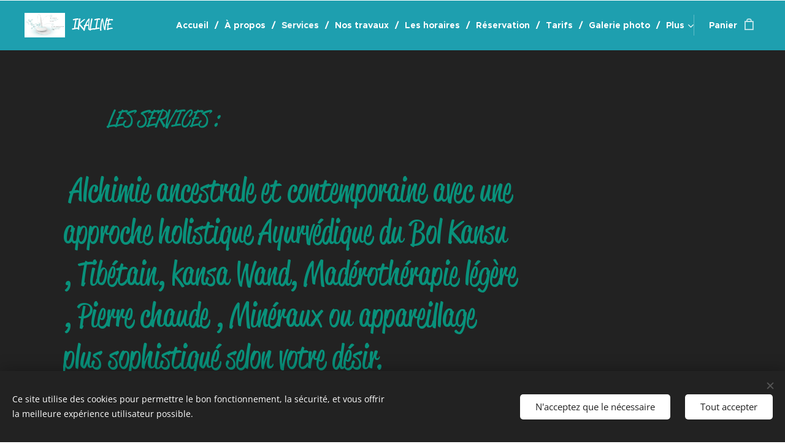

--- FILE ---
content_type: text/css
request_url: https://duyn491kcolsw.cloudfront.net/files/43/43h/43hx1d.css?ph=cb0bfff3cd
body_size: 25891
content:
@charset "UTF-8";
/*!
 * Author: Webnode.com
 * This website may use some licensed content – more details here: http://www.webnode.com/license/ */.sc-b{color:#888}.sc-b .bgonscroll,.sc-b.l-bg,.sc-b .s-bg,.sc-b.s-c{background-color:#f5f5f5}.sc-b.s-c{box-shadow:0 .5rem 1.5625rem rgba(0,0,0,.1)}.sc-b.wnd-a-button .wnd-sample-wrapper,.sc-b.wnd-a-choice label,.sc-b.wnd-media-solidColor i,.sc-b.wnd-switcher-item{background-color:#bababa}.sc-b .blog .item-head h2{color:#5b6f70}.sc-b .blog .item-date{color:#aaa}.sc-b .blog .item-perex blockquote,.sc-b .blog .item-perex h1,.sc-b .blog .item-perex h2,.sc-b .blog .item-perex h3,.sc-b .blog .item-perex p{color:#888}.sc-b .blog .item-perex a{transition:text-decoration-color .25s linear;color:#5b6f70;text-decoration-color:rgba(91,111,112,.5)}body.wnd-fe:not(.touched) .sc-b .blog .item-perex a:hover{text-decoration-color:currentcolor}.sc-b .blog-tiles-large .item:not(.wnd-empty-thumbnail) .item-head{background-image:linear-gradient(transparent,#000)}.sc-b .blog-tiles-large .item:not(.wnd-empty-thumbnail) .item-date,.sc-b .blog-tiles-large .item:not(.wnd-empty-thumbnail) .item-head h2{color:#fff}.sc-b .blog-tiles-large .wnd-empty-thumbnail .item-wrapper{border-color:#dbdbdb}body.wnd-fe:not(.touched) .sc-b .blog-tiles-large .wnd-empty-thumbnail a:hover .item-wrapper{border-color:#c9c9c9}.sc-b .blog-tiles-large .wnd-empty-thumbnail .item-date{color:#aaa}body.wnd-cms:not(.touched) .sc-b .blog-tiles-large.wnd-active-listing-zone .wnd-empty-thumbnail a:hover .item-wrapper{border-color:#c9c9c9}.sc-b .blog-feed-board .item.wnd-empty-thumbnail .item-content,.sc-b .blog-feed-board .item:not(.wnd-empty-thumbnail) .item-wrapper{background-color:none;box-shadow:none}.sc-b .blog-feed-board .item-head h2{color:#5b6f70}.sc-b .blog-feed-board .item-date:before{background-color:#f5f5f5}.sc-b .blog-feed-board .item-date:after{background-color:#5b6f70}.sc-b .blog-feed-board .item-date>div{background-color:#5b6f70;color:#fff}.sc-b .blog-feed-board .item-perex blockquote,.sc-b .blog-feed-board .item-perex h1,.sc-b .blog-feed-board .item-perex h2,.sc-b .blog-feed-board .item-perex h3,.sc-b .blog-feed-board .item-perex h4,.sc-b .blog-feed-board .item-perex p{color:#888}.sc-b .s-bdh-t{color:#5b6f70}.sc-b .s-bdh-t:after{background-color:#888}.sc-b .s-bdh-d{color:#aaa}.sc-b.s-hm-contentbox .s-bdh-d,.sc-b.s-hm-contentbox .s-bdh-t{color:#fff}.sc-b .b-btn-1 .b-btn-l,.sc-b .b-btn-1 .wnd-replace-form-button,.sc-b .b-e .b-btn-3 .b-btn-l,.sc-b .b-e .b-btn-3 .wnd-replace-form-button{background-color:#5b6f70;color:#fff;border-color:#5b6f70}body.wnd-fe:not(.touched) .sc-b .b-btn-1 .b-btn-l:hover,body.wnd-fe:not(.touched) .sc-b .b-btn-1 .wnd-replace-form-button:hover,body.wnd-fe:not(.touched) .sc-b .b-e .b-btn-3 .b-btn-l:hover,body.wnd-fe:not(.touched) .sc-b .b-e .b-btn-3 .wnd-replace-form-button:hover{background-color:#698081;border-color:#698081}.sc-b .b-btn-2 .b-btn-l,.sc-b .b-btn-2 .wnd-replace-form-button{color:#5b6f70;background-color:transparent;border-color:#888}body.wnd-fe:not(.touched) .sc-b .b-btn-2 .b-btn-l:hover,body.wnd-fe:not(.touched) .sc-b .b-btn-2 .wnd-replace-form-button:hover{border-color:#5b6f70}.b-btn-dso .sc-b .b-btn-2 .b-btn-l,.b-btn-dso .sc-b .b-btn-2 .wnd-replace-form-button{background-color:#fff}.sc-b .b-btn-3 .b-btn-l,.sc-b .b-btn-3 .wnd-replace-form-button{background-color:#888;border-color:#888;color:#fff}body.wnd-fe:not(.touched) .sc-b .b-btn-3 .b-btn-l:hover,body.wnd-fe:not(.touched) .sc-b .b-btn-3 .wnd-replace-form-button:hover{background-color:#7a7a7a;border-color:#7a7a7a}.sc-b .b-btn-4 .b-btn-l,.sc-b .b-btn-4 .wnd-replace-form-button{border-color:#aaa;color:#888;background-color:transparent}body.wnd-fe:not(.touched) .sc-b .b-btn-4 .b-btn-l:hover,body.wnd-fe:not(.touched) .sc-b .b-btn-4 .wnd-replace-form-button:hover{border-color:#5b6f70;color:#5b6f70}.sc-b .b-btn-5 .b-btn-l,.sc-b .b-btn-5 .wnd-replace-form-button{color:#5b6f70;background-color:transparent}.sc-b .b-btn-5 .b-btn-l .b-btn-t,.sc-b .b-btn-5 .wnd-replace-form-button .b-btn-t{text-decoration-color:rgba(91,111,112,.4)}body.wnd-fe:not(.touched) .sc-b .b-btn-5 .b-btn-l:hover .b-btn-t,body.wnd-fe:not(.touched) .sc-b .b-btn-5 .wnd-replace-form-button:hover .b-btn-t{text-decoration-color:#5b6f70}.b-btn-dbb .sc-b .b-btn-1 .b-btn-l,.b-btn-dbb .sc-b .b-btn-1 .wnd-replace-form-button,.b-btn-dbb .sc-b .b-e .b-btn.b-btn-3 .b-btn-l,.b-btn-dbb .sc-b .b-e .b-btn.b-btn-3 .wnd-replace-form-button{border-bottom-color:hsla(0,0%,100%,.2)!important}.b-btn-dbb .sc-b .b-btn.b-btn-3 .b-btn-l,.b-btn-dbb .sc-b .b-btn.b-btn-3 .wnd-replace-form-button{border-bottom-color:rgba(0,0,0,.12)!important}.b-btn-dbb .sc-b .b-btn-2 .b-btn-l,.b-btn-dbb .sc-b .b-btn-2 .wnd-replace-form-button,.b-btn-dbb .sc-b .b-btn-4 .b-btn-l,.b-btn-dbb .sc-b .b-btn-4 .wnd-replace-form-button{box-shadow:0 .25rem 0 rgba(0,0,0,.15)}.b-btn-dso .sc-b .b-btn:not(.b-btn-5,.b-btn-4) .b-btn-l,.b-btn-dso .sc-b .b-btn:not(.b-btn-5,.b-btn-4) .wnd-replace-form-button{box-shadow:0 .5rem 1.5625rem rgba(0,0,0,.1)}body:not(.touched).wnd-fe.b-btn-dso .sc-b .b-btn:not(.b-btn-5,.b-btn-4) .b-btn-l:hover,body:not(.touched).wnd-fe.b-btn-dso .sc-b .b-btn:not(.b-btn-5,.b-btn-4) .wnd-replace-form-button:hover{box-shadow:0 .5rem 1.5625rem rgba(0,0,0,.17)}.sc-b .b-e-crt.wnd-checkout-disable .b-e-crt-cho.b-btn.b-btn-3 .b-btn-l{color:#888;border-color:#dbdbdb;background-color:#dbdbdb}.sc-b .b-e-d .prd-crt.wnd-waiting.b-btn.b-btn-3 .b-btn-l,body.wnd-fe:not(.touched) .sc-b .b-e-d .prd-crt.wnd-waiting.b-btn.b-btn-3 .b-btn-l:hover{color:#939393;background-color:#e0e0e0;border-color:#e0e0e0}body .sc-b .b-e-d.wnd-out-of-stock .prd-crt.b-btn.b-btn-3 .b-btn-l{color:#888;border-color:#dbdbdb;background-color:#dbdbdb}.b-btn-dbb .sc-b .b-e-d.wnd-out-of-stock .prd-crt.b-btn.b-btn-3 .b-btn-l{border-bottom-color:#939393!important}.l-page:not(.ac-none) .sc-b .b-btn-4 .b-btn-l,.l-page:not(.ac-none) .sc-b .b-btn-4 .wnd-replace-form-button,.sc-b .claim-default{color:#5b6f70}.sc-b .claim-default-inv{color:#fff}.sc-b .claim-bg{color:#5b6f70}.sc-b .claim-bg>span>span{background-color:#fff;box-shadow:.9375rem 0 0 #fff,-.9375rem 0 0 #fff}.sc-b .claim-bg-inv{color:#fff}.sc-b .claim-bg-inv>span>span{background-color:#000;box-shadow:.9375rem 0 0 #000,-.9375rem 0 0 #000}.sc-b .claim-color{color:#fff}.sc-b .claim-color>span>span{background-color:#888;box-shadow:.9375rem 0 0 #888,-.9375rem 0 0 #888}.sc-b .claim-color-inv{color:#888}.sc-b .claim-color-inv>span>span{background-color:#fff;box-shadow:.9375rem 0 0 #fff,-.9375rem 0 0 #fff}.sc-b .claim-color-text{color:#888}.sc-b .claim-color-alpha{color:#fff}.sc-b .claim-color-alpha>span>span{background-color:hsla(0,0%,53%,.7);box-shadow:.9375rem 0 0 hsla(0,0%,53%,.7),-.9375rem 0 0 hsla(0,0%,53%,.7)}.sc-b .claim-gray{color:#fff}.sc-b .claim-gray>span>span{background-color:rgba(0,0,0,.5);box-shadow:.9375rem 0 0 rgba(0,0,0,.5),-.9375rem 0 0 rgba(0,0,0,.5)}.sc-b .claim-borders{color:#5b6f70}.sc-b .claim-borders .sit-w{border-color:#5b6f70}.sc-b .claim-beside{color:#5b6f70}.sc-b .claim-beside .sit-w:after,.sc-b .claim-beside .sit-w:before{background-color:#888}.sc-b .claim-wings{color:#5b6f70}.sc-b .claim-wings .sit-w:after,.sc-b .claim-wings .sit-w:before{border-color:#888}.sc-b .claim-underline{color:#5b6f70}.sc-b .claim-underline:after{border-bottom-color:#888}.sc-b .arrow-submit{background-color:#fff;color:#555;box-shadow:0 .3125rem .9375rem 0 rgba(0,0,0,.07)}body.wnd-fe:not(.touched) .sc-b .arrow:hover .gallery-arrow-submit{box-shadow:0 .5rem 1.5625rem rgba(0,0,0,.1)}.sc-b .dots li{background-color:#c9c9c9}.sc-b .dots li.active,body.wnd-fe:not(.touched) .sc-b .dots li:hover{background-color:#5b6f70}.sc-b .pager a{color:#555}body.wnd-fe:not(.touched) .sc-b .pager a:hover{color:#5b6f70}.sc-b .pager a:after,.sc-b .pager a:before,body.wnd-cms:not(.touched) .sc-b .wnd-active-listing-zone .pager a:hover{color:#aaa}.sc-b .line-color{border-color:#c9c9c9}.sc-b .wnd-image-placeholder embed{color:rgba(36,159,175,0)!important;opacity:1!important}.sc-b .wnd-empty-thumbnail .b-e-crt-img,.sc-b .wnd-empty-thumbnail .b-tb,.sc-b .wnd-empty-thumbnail .prd-gal-c,.sc-b .wnd-empty-thumbnail.ssb-product-image,.sc-b .wnd-image-placeholder>div{background-color:#e0e0e0}.sc-b .b-img embed{color:#1f8997;outline-color:#249faf;border-color:#39c4d6}.img-t-o .sc-b .b-gal-slideshow .b-gal-t,.img-t-u .sc-b .b-gal-t,.img-t-u .sc-b .b-img-t{color:#888}.sc-b .wnd-active-block .b-sp-c,.sc-b .wnd-mobile-cms .b-sp-c{background-color:#e0e0e0;color:#249faf}.sc-b .loading{color:#249faf}.b-e-bs .sc-b .b-e-g .item-wrapper{border-color:#dbdbdb}.b-e-bs .sc-b .b-e-g .prd-price{color:#888}body:not(.touched).wnd-cms.b-e-bs .sc-b .b-e-g.wnd-active-listing-zone .item-wrapper:hover,body:not(.touched).wnd-fe.b-e-bs .sc-b .b-e-g .item-wrapper:hover{border-color:#c9c9c9}.b-e-ds .sc-b .b-e-g .item-media{background-color:transparent}body:not(.touched).wnd-cms.b-e-ds .sc-b .b-e-g.wnd-active-listing-zone .item:hover,body:not(.touched).wnd-fe.b-e-ds .sc-b .b-e-g .item:hover{box-shadow:0 .3125rem .9375rem 0 rgba(0,0,0,.07)}.b-e-frs .sc-b .b-e-g .item-media{background-color:#e0e0e0}.b-e-frs .sc-b .b-e-g .item-wrapper{background-color:#e0e0e0;box-shadow:0 .25rem 0 rgba(0,0,0,.15)}body:not(.touched).wnd-cms.b-e-frs .sc-b .b-e-g.wnd-active-listing-zone .item-wrapper:hover,body:not(.touched).wnd-fe.b-e-frs .sc-b .b-e-g .item-wrapper:hover{background-color:#d9d9d9}.sc-b .b-e-g .prd-title{color:#5b6f70}.sc-b .b-e-g .prd-price{color:#888}.sc-b .b-e-g .prd-price-com,.sc-b .b-e-g .prd-price-dual{color:#aaa}.sc-b .b-e-s .prd-price,.sc-b .b-e-s .prd-title{color:#5b6f70}.sc-b .b-e-s .prd-price-com,.sc-b .b-e-s .prd-price-dual{color:#aaa}.sc-b .b-e-f-title{color:#5b6f70;border-bottom-color:#aaa}.sc-b .b-e-f a{color:#888}.sc-b .b-e-f a.selected,body.wnd-fe:not(.touched) .sc-b .b-e-f a:hover{color:#5b6f70}.sc-b .b-e-f-select select,.sc-b .b-e-f .ef-level-1{background:#fff;border-color:#c9c9c9}.sc-b .b-e-f-select select{box-shadow:0 0 0 transparent;color:#249faf}body.wnd-fe:not(.touched) .sc-b .b-e-f-select select:hover:not(:focus){border-color:#939393}.sc-b .b-e-f-select select:focus{outline:none;box-shadow:0 0 .3125rem #129fea;border-color:#129fea}.sc-b .b-e-f-select select option{color:#249faf}.sc-b .b-e-f-select select option:disabled{color:#dedede}.sc-b .b-e-f-select .select:after{color:#249faf}body.wnd-cms:not(.touched) .sc-b .b-e.wnd-active-listing-zone .b-e-f a:hover{color:#5b6f70}.sc-b .prd-label:not(.prd-out-of-stock) .prd-label-c{color:#fff;background-color:#249faf}.sc-b .prd-out-of-stock-c{color:#888;background-color:#e8e8e8}.sc-b .b-e-crt-head div{color:#888}.sc-b .b-e-crt-tr{background-color:#fff;box-shadow:0 .3125rem .9375rem 0 rgba(0,0,0,.07)}.sc-b .b-e-crt-title{color:#5b6f70}.sc-b .b-e-crt-price,.sc-b .b-e-crt-variant{color:#888}.sc-b .b-e-crt-qty input{background-color:#fff;border-color:#c9c9c9;color:#5b6f70}.sc-b .b-e-crt-qty input:focus{border-color:#129fea!important;box-shadow:none!important}.sc-b .b-e-crt-qty input:invalid{color:#e9322d;border-color:#e9322d!important;box-shadow:none!important}body.wnd-fe:not(.touched) .sc-b .b-e-crt-qty input:hover:not(:focus){border-color:#939393!important}.sc-b .b-e-crt-qty-btn:after,.sc-b .b-e-crt-qty-btn:before{background-color:#888}body.wnd-fe:not(.touched) .sc-b .b-e-crt-qty-btn:hover:after,body.wnd-fe:not(.touched) .sc-b .b-e-crt-qty-btn:hover:before{background-color:#249faf}body.wnd-fe:not(.touched) .sc-b .b-e-crt-qty:hover input:not(:disabled){border-color:#249faf}.sc-b .b-e-crt-out-of-stock{color:#e9322d}.sc-b .b-e-crt-sum{color:#5b6f70}.sc-b .b-e-crt-delete{color:#aaa}.sc-b .b-e-crt-foot,body.wnd-fe:not(.touched) .sc-b .b-e-crt-delete:hover{color:#888}.sc-b .b-e-crt-tot .b-e-crt-tot-value{color:#5b6f70}.sc-b .b-e-crt-cho{box-shadow:0 .3125rem .9375rem 0 rgba(0,0,0,.2);background-color:#f5f5f5}.sc-b .b-e-crt.wnd-checkout-disable .b-e-crt-cho-dis{color:#e9322d}.sc-b .b-e-crt-stock.wnd-in-stock{color:#2db247}.sc-b .b-e-crt-stock.wnd-available{color:#eaa81a}.sc-b .b-e-d .prd-title{color:#5b6f70}.sc-b .b-e-d .prd-title:after{background-color:#888}.sc-b .b-e-d .prd-variants-title{color:#5b6f70}.sc-b .b-e-d .prd-ribbon-c{color:#fff;background-color:#5b6f70}.sc-b .b-e-d .prd-price{color:#5b6f70}.sc-b .b-e-d .prd-price-com{color:#888}.sc-b .b-e-d .prd-price-info{color:#555}.sc-b .b-e-d .prd-crt{box-shadow:0 -.25rem .9375rem rgba(0,0,0,.06);background-color:#fff}.sc-b .b-e-d-stock.wnd-in-stock{color:#2db247}.sc-b .b-e-d-stock.wnd-available{color:#eaa81a}.sc-b.s-f{color:#888}.sc-b.s-f-edit .s-f-l-w:before,.sc-b.s-f .s-f-border.border-top:before{border-top-color:#c9c9c9}.sc-b.s-f .s-f-ez .b-text p a,.sc-b.s-f .s-f-ez .link a,.sc-b.s-f .s-f-l .b-text p a,.sc-b.s-f .s-f-l .link a,.sc-b.s-f.s .s-c.s-f-l-w .b-text p a,.sc-b.s-f.s .s-c.s-f-l-w .link a{color:#888;text-decoration-color:hsla(0,0%,53%,.7)}body.wnd-fe:not(.touched) .sc-b.s-f .s-f-ez .b-text p a:hover,body.wnd-fe:not(.touched) .sc-b.s-f .s-f-ez .link a:hover,body.wnd-fe:not(.touched) .sc-b.s-f .s-f-l .b-text p a:hover,body.wnd-fe:not(.touched) .sc-b.s-f .s-f-l .link a:hover,body.wnd-fe:not(.touched) .sc-b.s-f.s .s-c.s-f-l-w .b-text p a:hover,body.wnd-fe:not(.touched) .sc-b.s-f.s .s-c.s-f-l-w .link a:hover{color:#888;text-decoration-color:#888}.sc-b.s-f .s-f-lang-t,.sc-b.s-f .s-f-lang .link:after{color:#888}.ac-h .sc-b.s-f .b-text h1,.ac-h .sc-b.s-f .b-text h2{color:#5b6f70}.ac-s .sc-b.s-f .b-text h3{color:#249faf}.ac-i .sc-b.s-f:not([class*=wnd-background-solid]) .b-text blockquote h1,.ac-i .sc-b.s-f:not([class*=wnd-background-solid]) .b-text blockquote h2,.ac-i .sc-b.s-f:not([class*=wnd-background-solid]) .b-text blockquote h3,.ac-i .sc-b.s-f:not([class*=wnd-background-solid]) .b-text blockquote p{border-color:#888}.ac-i .sc-b.s-f:not([class*=wnd-background-solid]) .b-text blockquote:before,.ac-i .sc-b.s-f:not([class*=wnd-background-solid]) .b-text blockquote h1:after,.ac-i .sc-b.s-f:not([class*=wnd-background-solid]) .b-text blockquote h2:after,.ac-i .sc-b.s-f:not([class*=wnd-background-solid]) .b-text blockquote h3:after,.ac-i .sc-b.s-f:not([class*=wnd-background-solid]) .b-text blockquote p:after{color:hsla(0,0%,53%,.5)}.l:not(.l-boxed) .sc-b.s-f-map .s-bg{box-shadow:.25rem .25rem 1rem -.5rem rgba(0,0,0,.8)}.l:not(.l-boxed) .sc-b.s-f-map .s-o{background-color:#f5f5f5}.l-boxed .sc-b.s.s-f-edit .s-f-l-w,.l-boxed .sc-b.s.s-f-map .s-f-l-w{background-color:#698081;color:hsla(0,0%,100%,.8)}.l-boxed .sc-b.s.s-f-edit .s-f-l-w .s-f-ccy-t,.l-boxed .sc-b.s.s-f-edit .s-f-l-w .s-f-lang-t,.l-boxed .sc-b.s.s-f-map .s-f-l-w .s-f-ccy-t,.l-boxed .sc-b.s.s-f-map .s-f-l-w .s-f-lang-t{color:hsla(0,0%,100%,.8)}.l-boxed .sc-b.s.s-f-edit .s-f-l-w .link a,.l-boxed .sc-b.s.s-f-map .s-f-l-w .link a{color:hsla(0,0%,100%,.8);text-decoration-color:hsla(0,0%,100%,.3)}.l-boxed .sc-b.s.s-f-edit .s-f-l-w .link:after,.l-boxed .sc-b.s.s-f-map .s-f-l-w .link:after{color:hsla(0,0%,100%,.3)}.l-boxed .sc-b.s.s-f-edit .s-f-bg-stripe,.l-boxed .sc-b.s.s-f-map .s-f-bg-stripe{background-color:#698081}body:not(.touched,.wnd-cms).l-boxed .sc-b.s.s-f-edit .s-f-l-w .link a:hover,body:not(.touched,.wnd-cms).l-boxed .sc-b.s.s-f-map .s-f-l-w .link a:hover{color:hsla(0,0%,100%,.8);text-decoration-color:hsla(0,0%,100%,.8)}.sc-b .form.b-form-default .wnd-required label,.sc-b .form.b-form-default label{color:#888}.sc-b .form.b-form-default input,.sc-b .form.b-form-default select,.sc-b .form.b-form-default textarea{background:#fff;border-color:#c9c9c9;color:#5b6f70;box-shadow:none}body.wnd-fe:not(.touched) .sc-b .form.b-form-default input:hover:not(:focus),body.wnd-fe:not(.touched) .sc-b .form.b-form-default select:hover:not(:focus),body.wnd-fe:not(.touched) .sc-b .form.b-form-default textarea:hover:not(:focus){border-color:#939393}.sc-b .form.b-form-default .select,.sc-b .form.b-form-default select option{color:#5b6f70}.sc-b .form.b-form-default select option:disabled{color:#bbb}.sc-b .form.b-form-default .form-group-content label{color:#888}body.wnd-fe:not(.touched) .sc-b .form.b-form-default .form-group-content input:hover:not(:focus)+div{border-color:#939393}.sc-b .form.b-form-default .checkbox,.sc-b .form.b-form-default .radio-button{background:#fff;border-color:#c9c9c9;color:#249faf}.sc-b .form.b-form-default .checkbox:after{color:#5b6f70}.sc-b .form.b-form-default .radio-button:after{background:#5b6f70}.sc-b .form.b-form-default .form-file-button{background:none;color:#5b6f70;border-color:#c9c9c9}body.wnd-fe:not(.touched) .sc-b .form.b-form-default .form-file-button:hover{background:none;color:#5b6f70;border-color:#939393}.sc-b .form.b-form-default .form-date input:focus+.datepicker-icon:after,body.wnd-fe:not(.touched) .sc-b .form.b-form-default .form-date input:hover+.datepicker-icon:after{color:#5b6f70}.sc-b .form.b-form-default .form-date.wnd-validate-error .datepicker-icon:after,body.wnd-fe:not(.touched) .sc-b .form.b-form-default .form-date.wnd-validate-error input:hover+.datepicker-icon:after{color:#e9322d}.sc-b .form.b-form-default .form-date.wnd-validate-error input:focus+.datepicker-icon:after{color:#5b6f70}.sc-b .form.b-form-default .form-date.wnd-validate-error input:focus:hover+.datepicker-icon:after{color:#5b6f70!important}.sc-b .form.b-form-default .form-input.wnd-validate-error :not(label,span){outline:0;border-color:#e9322d;color:#e9322d;box-shadow:none}.sc-b .form.b-form-default .form-input.wnd-validate-error :not(label,span):focus{border-color:#e9322d;color:#5b6f70}.sc-b .form.b-form-default .form-input.wnd-validate-error .form-group-content .form-input input:focus+div,.sc-b .form.b-form-default .form-input.wnd-validate-error .form-group-content .form-input label:focus+div,body.wnd-fe:not(.touched) .sc-b .form.b-form-default .form-input.wnd-validate-error .form-group-content .form-input input:hover+div,body.wnd-fe:not(.touched) .sc-b .form.b-form-default .form-input.wnd-validate-error .form-group-content .form-input label:hover+div,body.wnd-fe:not(.touched) .sc-b .form.b-form-default .form-input.wnd-validate-error :not(label,span):hover{border-color:#e9322d}.sc-b .form.b-form-default .form-input input,.sc-b .form.b-form-default .form-input select,.sc-b .form.b-form-default .form-input textarea{transition:color .3s,border-color .3s;box-shadow:0 0 0 transparent}.sc-b .form.b-form-default .form-input input:focus,.sc-b .form.b-form-default .form-input select:focus,.sc-b .form.b-form-default .form-input textarea:focus{outline:none;transition:box-shadow .3s,border-color .3s;box-shadow:none;border-color:#129fea!important}body.wnd-fe:not(.touched) .sc-b .form.b-form-default .form-input input:hover,body.wnd-fe:not(.touched) .sc-b .form.b-form-default .form-input select:hover,body.wnd-fe:not(.touched) .sc-b .form.b-form-default .form-input textarea:hover{transition:box-shadow .3s,border-color .3s}.sc-b .form.b-form-light .wnd-required label,.sc-b .form.b-form-light label{color:#888}.sc-b .form.b-form-light input,.sc-b .form.b-form-light select,.sc-b .form.b-form-light textarea{background:transparent;border-color:#c9c9c9;color:#888}body.wnd-fe:not(.touched) .sc-b .form.b-form-light .form-input:not(.wnd-validate-error) input:hover:not(:focus,:checked),body.wnd-fe:not(.touched) .sc-b .form.b-form-light .form-input:not(.wnd-validate-error) select:hover:not(:focus,:checked),body.wnd-fe:not(.touched) .sc-b .form.b-form-light .form-input:not(.wnd-validate-error) textarea:hover:not(:focus,:checked){border-color:#939393}.sc-b .form.b-form-light .form-email input{color:transparent}.sc-b .form.b-form-light .form-email input.not-empty,.sc-b .form.b-form-light .select{color:#888}.sc-b .form.b-form-light .select:after{color:#c9c9c9}body.wnd-fe:not(.touched) .sc-b .form.b-form-light .select:hover:after{color:#888}.sc-b .form.b-form-light select.not-clicked,.sc-b .form.b-form-light select:disabled.not-clicked{color:hsla(0,0%,100%,0)}.sc-b .form.b-form-light select:disabled option,.sc-b .form.b-form-light select option{color:#5b6f70}.sc-b .form.b-form-light select:disabled option:disabled,.sc-b .form.b-form-light select option:disabled{color:#bbb}.sc-b .form.b-form-light .form-number-controls button{background:transparent}.sc-b .form.b-form-light .form-number-controls button:after{color:#888}body.wnd-fe:not(.touched) .sc-b .form.b-form-light .form-number-controls button:hover:after{color:#5b6f70}.sc-b .form.b-form-light .form-group-content label{color:#888}body.wnd-fe:not(.touched) .sc-b .form.b-form-light .form-group-content input:hover:not(:focus,:checked)+div{border-color:#939393}.sc-b .form.b-form-light .checkbox,.sc-b .form.b-form-light .radio-button{background:transparent;border-color:#c9c9c9;color:#939393}.sc-b .form.b-form-light .form-file-button:after{color:#888}body.wnd-fe:not(.touched) .sc-b .form.b-form-light .form-file-base:hover~.form-file-cover,body.wnd-fe:not(.touched) .sc-b .form.b-form-light .form-file label:hover~.form-file-cover{border-bottom-color:#5b6f70}body.wnd-fe:not(.touched) .sc-b .form.b-form-light .form-file-base:hover~.form-file-cover .form-file-button:after,body.wnd-fe:not(.touched) .sc-b .form.b-form-light .form-file label:hover~.form-file-cover .form-file-button:after{color:#5b6f70}.sc-b .form.b-form-light .form-file-cover{border-bottom-color:#c9c9c9}body.wnd-fe:not(.touched) .sc-b .form.b-form-light .form-file-cover:hover{border-bottom-color:#939393}.sc-b .form.b-form-light .form-file-remove:after,.sc-b .form.b-form-light .form-file-text{color:#888}body.wnd-fe:not(.touched) .sc-b .form.b-form-light .form-file-remove:hover:after,body.wnd-fe:not(.touched) .sc-b .form.b-form-light .form-file>label:hover+.form-file-base+.form-file-cover .form-file-button:after{color:#5b6f70}.sc-b .form.b-form-light input[type=date]{color:transparent}.sc-b .form.b-form-light input[type=date]::placeholder{color:transparent}.sc-b .form.b-form-light input[type=date].not-empty,.sc-b .form.b-form-light input[type=date]:focus{color:#888}.sc-b .form.b-form-light input[type=date].not-empty::placeholder,.sc-b .form.b-form-light input[type=date]:focus::placeholder{color:#888}.sc-b .form.b-form-light .form-date input:focus+label+.datepicker-icon:after,body.wnd-fe:not(.touched) .sc-b .form.b-form-light .form-date input:hover+label+.datepicker-icon:after{color:#5b6f70}.sc-b .form.b-form-light .form-date.wnd-validate-error .datepicker-icon:after,.sc-b .form.b-form-light .form-date.wnd-validate-error input:focus+label+.datepicker-icon:after,body.wnd-fe:not(.touched) .sc-b .form.b-form-light .form-date.wnd-validate-error input:hover+label+.datepicker-icon:after{color:#e9322d}.sc-b .form.b-form-light .form-date.wnd-validate-error input:focus:hover+label+.datepicker-icon:after{color:#e9322d!important}.sc-b .form.b-form-light .form-input input:focus,.sc-b .form.b-form-light .form-input select:focus,.sc-b .form.b-form-light .form-input textarea:focus{border-color:#129fea!important}.sc-b .form.b-form-light .form-input input:focus+label,.sc-b .form.b-form-light .form-input input:focus+label:after,.sc-b .form.b-form-light .form-input select:focus+label,.sc-b .form.b-form-light .form-input select:focus+label:after,.sc-b .form.b-form-light .form-input textarea:focus+label,.sc-b .form.b-form-light .form-input textarea:focus+label:after{color:#129fea!important}.sc-b .form.b-form-light .form-group-content input[type=radio]:checked+div{border-color:#939393}.sc-b .form.b-form-light .form-group-content input[type=radio]+div:after{background-color:#939393}.sc-b .form.b-form-light .form-group-content input[type=checkbox]:checked+div{border-color:#939393;background-color:#939393}.sc-b .form.b-form-light .form-group-content input[type=checkbox]+div:after{border-color:#fff}.sc-b .form.b-form-light .form-input.wnd-validate-error input,.sc-b .form.b-form-light .form-input.wnd-validate-error textarea{color:#e9322d}.sc-b .form.b-form-light .form-input.wnd-validate-error input:focus,.sc-b .form.b-form-light .form-input.wnd-validate-error textarea:focus{color:#888}body.wnd-fe:not(.touched) .sc-b .form.b-form-light .form-input.wnd-validate-error input:focus:hover,body.wnd-fe:not(.touched) .sc-b .form.b-form-light .form-input.wnd-validate-error textarea:focus:hover{border-color:#939393}.sc-b .form.b-form-light .form-input.wnd-validate-error label,.sc-b .form.b-form-light .form-input.wnd-validate-error label:after{color:#e9322d}.sc-b .form.b-form-light .form-input.wnd-validate-error label a{color:#e9322d;border-color:#e9322d}.sc-b .form.b-form-light .form-input.wnd-validate-error .form-file-cover,.sc-b .form.b-form-light .form-input.wnd-validate-error input,.sc-b .form.b-form-light .form-input.wnd-validate-error select,.sc-b .form.b-form-light .form-input.wnd-validate-error textarea{border-color:#e9322d}body.wnd-fe:not(.touched) .sc-b .form.b-form-light .form-input.wnd-validate-error .form-file-cover:hover,body.wnd-fe:not(.touched) .sc-b .form.b-form-light .form-input.wnd-validate-error input:hover,body.wnd-fe:not(.touched) .sc-b .form.b-form-light .form-input.wnd-validate-error select:hover,body.wnd-fe:not(.touched) .sc-b .form.b-form-light .form-input.wnd-validate-error textarea:hover{border-bottom-color:#e9322d}.sc-b .form.b-form-light .form-input.wnd-validate-error .form-file-text{color:#e9322d}.sc-b .form.b-form-light .form-input.wnd-validate-error .checkbox,.sc-b .form.b-form-light .form-input.wnd-validate-error .radio-button{border-color:#e9322d}.sc-b .form.b-form-light .form-input.wnd-validate-error .form-file-button:after,.sc-b .form.b-form-light .form-input.wnd-validate-error .form-number-controls button:after,body.wnd-fe:not(.touched) .sc-b .form.b-form-light .form-input.wnd-validate-error .form-number-controls button:hover:after{color:#e9322d}body.wnd-fe:not(.touched) .sc-b .form.b-form-light .form-input.wnd-validate-error.form-file label:hover+.form-file-base+.form-file-cover,body.wnd-fe:not(.touched) .sc-b .form.b-form-light .form-input.wnd-validate-error.form-file label:hover+.form-file-base+.form-file-cover input{border-color:#e9322d!important}body.wnd-fe:not(.touched) .sc-b .form.b-form-light .form-input.wnd-validate-error.form-file label:hover+.form-file-base+.form-file-cover .form-file-button:after{color:#e9322d}body.wnd-fe:not(.touched) .sc-b .form.b-form-light .form-input.wnd-validate-error.form-file .form-file-base:hover+.form-file-cover{border-color:#e9322d!important}body.wnd-fe:not(.touched) .sc-b .form.b-form-light .form-input.wnd-validate-error .form-group-content input:hover+div{border-color:#e9322d}.sc-b .form-captcha{color:#aaa}.sc-b .form-warning{color:#e9322d}.sc-b.s-hn .cart{color:#888}.sc-b.s-hn .cart:before{background-color:#d1d1d1}.sc-b.s-hn .cart .cart-text span{color:#888}.sc-b.s-hn .cart-piece-count{background:#249faf;color:#fff}.sc-b.s-hn .cart a .cart-content-link:after{color:#5b6f70}.sc-b.s-hn.wnd-mt-classic .search-icon:before,.sc-b.s-hn.wnd-mt-sidebar .search-icon:before{background-color:#d1d1d1}.sc-b.s-hn.wnd-mt-classic .search-icon-text,.sc-b.s-hn.wnd-mt-sidebar .search-icon-text{color:#888}.sc-b.s-hn.wnd-mt-classic .search-icon:after,.sc-b.s-hn.wnd-mt-sidebar .search-icon:after{color:#5b6f70}.wnd-s-i .sc-b.s-hn.wnd-mt-classic .search-bar,.wnd-s-i .sc-b.s-hn.wnd-mt-sidebar .search-bar{border-bottom-color:#e8e8e8}.wnd-s-i .sc-b.s-hn.wnd-mt-classic .search-bar>input::placeholder,.wnd-s-i .sc-b.s-hn.wnd-mt-sidebar .search-bar>input::placeholder{color:#bbb}.wnd-s-i .sc-b.s-hn.wnd-mt-classic .search-bar-input,.wnd-s-i .sc-b.s-hn.wnd-mt-sidebar .search-bar-input{background:#fff;color:#249faf}.wnd-s-i .sc-b.s-hn.wnd-mt-classic .search-bar-close:after,.wnd-s-i .sc-b.s-hn.wnd-mt-classic .search-bar-submit,.wnd-s-i .sc-b.s-hn.wnd-mt-sidebar .search-bar-close:after,.wnd-s-i .sc-b.s-hn.wnd-mt-sidebar .search-bar-submit{color:#249faf}.sc-b.s-hn .search-results{color:#5b6f70}.sc-b.s-hn .search-results .ssb-wrapper{border-color:rgba(91,111,112,.08)}.sc-b.s-hn .search-results .ssb-category-header-title span:last-child{color:#aaa}.sc-b.s-hn .search-results .ssb-category-header-link a{color:#888}.sc-b.s-hn .search-results .ssb-view-all a{color:#5b6f70}.sc-b.s-hn .search-results .ssb-view-all a span:last-child{color:#aaa}.sc-b.s-hn .search-results .ssb-no-results{color:#888}body:not(.touched) .sc-b.s-hn .search-results .ssb-results-list li a:hover{background-color:rgba(91,111,112,.08)}.sc-b.s-hn .search-results .ssb-results-box{border-bottom-color:rgba(91,111,112,.08)}.sc-b.s-hn.wnd-mt-sliding .search-icon:after{color:#5b6f70}.wnd-s-i .sc-b.s-hn.wnd-mt-sliding .search-bar{border-bottom-color:#e8e8e8}.wnd-s-i .sc-b.s-hn.wnd-mt-sliding .search-bar>input::placeholder{color:#bbb}.wnd-s-i .sc-b.s-hn.wnd-mt-sliding .search-bar-input{background:#fff;color:#249faf}.wnd-s-i .sc-b.s-hn.wnd-mt-sliding .search-bar-close:after,.wnd-s-i .sc-b.s-hn.wnd-mt-sliding .search-bar-submit{color:#249faf}.sc-b.s-hn.wnd-mt-boxed .cart a{background:#fff;color:#5b6f70;box-shadow:.25rem .25rem 1rem -.5rem rgba(0,0,0,.5)}body:not(.touched) .sc-b.s-hn.wnd-mt-boxed .cart a:hover{box-shadow:.25rem .25rem 1rem -.5rem rgba(0,0,0,.8)}.sc-b.s-hn.wnd-mt-boxed .cart a .cart-content-link:after{color:#5b6f70}.sc-b.s-hn.wnd-mt-boxed .search{background:#fff;color:#5b6f70;box-shadow:.25rem .25rem 1rem -.5rem rgba(0,0,0,.5)}.wnd-s-i .sc-b.s-hn.wnd-mt-boxed .search-bar{border-bottom-color:#e8e8e8}.wnd-s-i .sc-b.s-hn.wnd-mt-boxed .search-bar>input::placeholder{color:#bbb}.wnd-s-i .sc-b.s-hn.wnd-mt-boxed .search-bar-input{background:#fff;color:#249faf}.wnd-s-i .sc-b.s-hn.wnd-mt-boxed .search-bar-close:after,.wnd-s-i .sc-b.s-hn.wnd-mt-boxed .search-bar-submit{color:#249faf}.sc-b.s-hn.wnd-mt-boxed #menu-submit{color:#5b6f70;background-color:#fff;box-shadow:.25rem .25rem 1rem -.5rem rgba(0,0,0,.5)}body.touched .sc-b.s-hn.wnd-mt-boxed #menu-submit,body:not(.touched) .sc-b.s-hn.wnd-mt-boxed #menu-submit:hover{box-shadow:.25rem .25rem 1rem -.5rem rgba(0,0,0,.8)}.sc-b.s-hn.wnd-mt-boxed #menu-submit span,.sc-b.s-hn.wnd-mt-boxed #menu-submit span:after,.sc-b.s-hn.wnd-mt-boxed #menu-submit span:before{background-color:#5b6f70}.sc-b.s-hn.wnd-mt-boxed #menu-submit.active,body.touched .sc-b.s-hn.wnd-mt-boxed #menu-submit.active{box-shadow:.25rem .25rem 1rem -.5rem rgba(0,0,0,.8)}.sc-b #menu-mobile{color:#5b6f70}.sc-b #menu-submit span,.sc-b #menu-submit span:after,.sc-b #menu-submit span:before{background-color:#5b6f70}.l-d-border .sc-b.s-hm .s-o,.l-d-border .sc-b.s-hn .s-o{border-color:#fff}.sc-b.s-hn .bgonscroll{background:#f5f5f5;box-shadow:0 .3125rem .9375rem 0 rgba(0,0,0,.07)}body:not(.l-d-waves) .sc-b.s-hn.wnd-nav-border .s-w:after{background:#dbdbdb}.sc-b.s-hn.wnd-nav-border .bgonscroll{box-shadow:none;border-bottom:1px solid #dbdbdb}.l-narrow .sc-b.s-hn.sticky{background:none}.l-narrow .sc-b.s-hn.sticky .s-o{background-color:#f5f5f5}.sc-b.s-hc-claim-box .s-hc-c-b,.sc-b.s-hm.s-hm-contentbox .h-c-b{background:rgba(0,0,0,.8);border-color:#fff}.sc-b.s-hn .si{color:#5b6f70}.sc-b.s-hn .si a svg path{fill:#bbb}.sc-b.s-hn .ci{color:#5b6f70}.sc-b.s-hn .ci span:before{color:#bbb}.sc-b.s-hn .ci span a{color:#5b6f70;text-decoration-color:#5b6f70}.sc-b.s-hn .hbc,.sc-b.s-hn .hbl{color:#5b6f70}.sc-b.s-hn .hbc-i,.sc-b.s-hn .hbl-i{background:transparent}body.wnd-fe:not(.touched) .sc-b.s-hn .hbc-i a:hover span,body.wnd-fe:not(.touched) .sc-b.s-hn .hbl-i a:hover span{background:rgba(0,0,0,.055)}.sc-b.s-hn .hbc-i-l li>span,.sc-b.s-hn .hbc-i .active>span,.sc-b.s-hn .hbc-i .active a,.sc-b.s-hn .hbl-i-l li>span,.sc-b.s-hn .hbl-i .active>span,.sc-b.s-hn .hbl-i .active a{background:rgba(0,0,0,.05)}.sc-b.s-hn .more-text~div{border-bottom-color:hsla(0,0%,73%,.4)}.sc-b.s-hb{color:#5b6f70}.sc-b.s-hb:after{background:#dbdbdb}.sc-b.s-hb .si-c:after{background:#d1d1d1}.wnd-cms .sc-b.s-hb .si-c:empty:before{border:1px dashed #aaa;opacity:.35;background-image:url("data:image/svg+xml,%3Csvg xmlns='http://www.w3.org/2000/svg' viewBox='0 0 130 24' height='18px' width='130px'%3E%3Cg fill='%23bbbbbb'%3E%3Cpath d='M24 12.073c0-6.627-5.373-12-12-12s-12 5.373-12 12c0 5.99 4.388 10.954 10.125 11.854v-8.385H7.078v-3.47h3.047V9.43c0-3.007 1.792-4.669 4.533-4.669 1.312 0 2.686.235 2.686.235v2.953H15.83c-1.491 0-1.956.925-1.956 1.874v2.25h3.328l-.532 3.47h-2.796v8.385C19.612 23.027 24 18.062 24 12.073z'%3E%3C/path%3E%3Cpath transform='translate(50, 0)' d='M23.953 4.57a10 10 0 01-2.825.775 4.958 4.958 0 002.163-2.723c-.951.555-2.005.959-3.127 1.184a4.92 4.92 0 00-8.384 4.482C7.69 8.095 4.067 6.13 1.64 3.162a4.822 4.822 0 00-.666 2.475c0 1.71.87 3.213 2.188 4.096a4.904 4.904 0 01-2.228-.616v.06a4.923 4.923 0 003.946 4.827 4.996 4.996 0 01-2.212.085 4.936 4.936 0 004.604 3.417 9.867 9.867 0 01-6.102 2.105c-.39 0-.779-.023-1.17-.067a13.995 13.995 0 007.557 2.209c9.053 0 13.998-7.496 13.998-13.985 0-.21 0-.42-.015-.63A9.935 9.935 0 0024 4.59z'%3E%3C/path%3E%3Cpath transform='translate(100, 0)' d='M12 0C8.74 0 8.333.015 7.053.072 5.775.132 4.905.333 4.14.63c-.789.306-1.459.717-2.126 1.384S.935 3.35.63 4.14C.333 4.905.131 5.775.072 7.053.012 8.333 0 8.74 0 12s.015 3.667.072 4.947c.06 1.277.261 2.148.558 2.913a5.885 5.885 0 001.384 2.126A5.868 5.868 0 004.14 23.37c.766.296 1.636.499 2.913.558C8.333 23.988 8.74 24 12 24s3.667-.015 4.947-.072c1.277-.06 2.148-.262 2.913-.558a5.898 5.898 0 002.126-1.384 5.86 5.86 0 001.384-2.126c.296-.765.499-1.636.558-2.913.06-1.28.072-1.687.072-4.947s-.015-3.667-.072-4.947c-.06-1.277-.262-2.149-.558-2.913a5.89 5.89 0 00-1.384-2.126A5.847 5.847 0 0019.86.63c-.765-.297-1.636-.499-2.913-.558C15.667.012 15.26 0 12 0zm0 2.16c3.203 0 3.585.016 4.85.071 1.17.055 1.805.249 2.227.415.562.217.96.477 1.382.896.419.42.679.819.896 1.381.164.422.36 1.057.413 2.227.057 1.266.07 1.646.07 4.85s-.015 3.585-.074 4.85c-.061 1.17-.256 1.805-.421 2.227a3.81 3.81 0 01-.899 1.382 3.744 3.744 0 01-1.38.896c-.42.164-1.065.36-2.235.413-1.274.057-1.649.07-4.859.07-3.211 0-3.586-.015-4.859-.074-1.171-.061-1.816-.256-2.236-.421a3.716 3.716 0 01-1.379-.899 3.644 3.644 0 01-.9-1.38c-.165-.42-.359-1.065-.42-2.235-.045-1.26-.061-1.649-.061-4.844 0-3.196.016-3.586.061-4.861.061-1.17.255-1.814.42-2.234.21-.57.479-.96.9-1.381.419-.419.81-.689 1.379-.898.42-.166 1.051-.361 2.221-.421 1.275-.045 1.65-.06 4.859-.06l.045.03zm0 3.678a6.162 6.162 0 100 12.324 6.162 6.162 0 100-12.324zM12 16c-2.21 0-4-1.79-4-4s1.79-4 4-4 4 1.79 4 4-1.79 4-4 4zm7.846-10.405a1.441 1.441 0 01-2.88 0 1.44 1.44 0 012.88 0z'%3E%3C/path%3E%3C/g%3E%3C/svg%3E")}.sc-b.s-hb .si a svg path{fill:#bbb}body.wnd-fe:not(.touched) .sc-b.s-hb .si a:hover svg path{fill:#249faf}.sc-b.s-hb .ci span{color:#5b6f70}.sc-b.s-hb .ci span:before{color:#aaa}.wnd-cms .sc-b.s-hb .ci-c:empty:before{border:1px dashed #aaa;opacity:.35;background-image:url("data:image/svg+xml,%3Csvg xmlns='http://www.w3.org/2000/svg' height='18' viewBox='0 0 24 24' width='18'%3E%3Cpath d='M12 2C6.48 2 2 6.48 2 12s4.48 10 10 10 10-4.48 10-10S17.52 2 12 2zm1 15h-2v-6h2v6zm0-8h-2V7h2v2z' fill='%23bbbbbb'%3E%3C/path%3E%3C/svg%3E")}.sc-b.s-hb .hbc-i,.sc-b.s-hb .hbl-i{background:transparent}body:not(.touched) .sc-b.s-hb .hbc-i a:hover span,body:not(.touched) .sc-b.s-hb .hbl-i a:hover span{background:rgba(0,0,0,.055)}.sc-b.s-hb .hbc-i-l li>span,.sc-b.s-hb .hbc-i li>span,.sc-b.s-hb .hbl-i-l li>span,.sc-b.s-hb .hbl-i li>span{background:rgba(0,0,0,.05)}.sc-b.s-hb.wnd-hbl-on.wnd-hbc-on .hb-lang:before{background:#d1d1d1}.sc-b .logo-default{color:#5b6f70}.sc-b .logo-default embed{color:#1f8997;outline-color:#249faf;border-color:#39c4d6}.sc-b .logo-default-inv,.sc-b .logo-default-inv embed{color:#fff}.sc-b .logo-bg{color:#5b6f70}.sc-b .logo-bg .b-l-c{background-color:#fff}.sc-b .logo-bg embed{color:#1f8997;outline-color:#249faf;border-color:#39c4d6}.sc-b .logo-bg-inv{color:#fff}.sc-b .logo-bg-inv .b-l-c{background-color:#000}.sc-b .logo-bg-inv embed{color:#1f8997;outline-color:#249faf;border-color:#39c4d6}.sc-b .logo-color{color:#fff}.sc-b .logo-color .b-l-c{background-color:#888}.sc-b .logo-color embed{color:#dbdbdb;outline-color:#fff;border-color:#fff}.sc-b .logo-color-inv{color:#888}.sc-b .logo-color-inv .b-l-c{background-color:#fff}.sc-b .logo-color-inv embed{color:#1f8997;outline-color:#249faf;border-color:#39c4d6}.sc-b .logo-color-text{color:#888}.sc-b .logo-color-text embed{color:#1f8997;outline-color:#249faf;border-color:#39c4d6}.sc-b .logo-color-alpha{color:#fff}.sc-b .logo-color-alpha .b-l-c{background-color:hsla(0,0%,53%,.7)}.sc-b .logo-color-alpha embed{color:#dbdbdb;outline-color:#fff;border-color:#fff}.sc-b .logo-gray{color:#fff}.sc-b .logo-gray .b-l-c{background-color:rgba(0,0,0,.5)}.sc-b .logo-gray embed{color:#dbdbdb;outline-color:#fff;border-color:#fff}.sc-b .logo-borders{color:#5b6f70}.sc-b .logo-borders .b-l-text-w,.sc-b .logo-borders .b-l-text:after,.sc-b .logo-borders .b-l-text:before,.sc-b .logo-borders .logo{border-color:#5b6f70}.sc-b .logo-borders embed{color:#1f8997;outline-color:#249faf;border-color:#39c4d6}.sc-b .logo-wings{color:#5b6f70}.sc-b .logo-wings embed{color:#1f8997;outline-color:#249faf;border-color:#39c4d6}.sc-b .logo-wings .b-l-text-w:after,.sc-b .logo-wings .b-l-text-w:before{border-color:#888}.sc-b .logo-beside{color:#5b6f70}.sc-b .logo-beside embed{color:#1f8997;outline-color:#249faf;border-color:#39c4d6}.sc-b .logo-beside .b-l-text-w:after,.sc-b .logo-beside .b-l-text-w:before{border-color:#888}.sc-b .logo-underline{color:#5b6f70}.sc-b .logo-underline embed{color:#1f8997;outline-color:#249faf;border-color:#39c4d6}.sc-b .logo-underline .b-l-text-w:after,.sc-b .logo-underline .b-l-text-w:before{border-color:#888}.sc-b.logo-center .b-l .b-l-c{background-color:transparent}.sc-b.logo-center .logo-bg .b-l-text-w{background-color:#fff}.sc-b.logo-center .logo-bg embed{color:#1f8997;outline-color:#249faf;border-color:#39c4d6}.sc-b.logo-center .logo-bg-inv .b-l-text-w{background-color:#5b6f70}.sc-b.logo-center .logo-bg-inv embed{color:#1f8997;outline-color:#249faf;border-color:#39c4d6}.sc-b.logo-center .logo-color .b-l-text-w{background-color:#888}.sc-b.logo-center .logo-color embed{color:#1f8997;outline-color:#249faf;border-color:#39c4d6}.sc-b.logo-center .logo-color-inv .b-l-text-w{background-color:#fff}.sc-b.logo-center .logo-color-inv embed{color:#1f8997;outline-color:#249faf;border-color:#39c4d6}.sc-b.logo-center .logo-color-alpha .b-l-text-w{background-color:hsla(0,0%,53%,.7)}.sc-b.logo-center .logo-color-alpha embed{color:#1f8997;outline-color:#249faf;border-color:#39c4d6}.sc-b.logo-center .logo-gray .b-l-text-w{background-color:rgba(0,0,0,.5)}.sc-b.logo-center .logo-gray embed{color:#1f8997;outline-color:#249faf;border-color:#39c4d6}.sc-b .b-text h1{color:#5b6f70}.sc-b .b-text h1:after{background:#888}.sc-b .b-text h2{color:#5b6f70}.sc-b .b-text h2:after{background:#888}.sc-b .b-text h3{color:#249faf}.sc-b .b-text h3:after,.sc-b .b-text h3:before{background:#888}.sc-b .b-text h1 a,.sc-b .b-text h2 a{color:inherit;text-decoration-color:rgba(91,111,112,.5)}.sc-b .b-text h3 a{color:inherit;text-decoration-color:rgba(36,159,175,.5)}.sc-b .b-text a,.sc-b .link a,.sc-b.s-hb .ci a{color:#5b6f70;text-decoration-color:rgba(91,111,112,.5)}body.wnd-fe:not(.touched) .sc-b.s-hb .ci a:hover{text-decoration-color:currentcolor}.sc-b .b-text blockquote{color:#888}.sc-b .b-text blockquote a{color:inherit!important;text-decoration-color:hsla(0,0%,53%,.5)!important}.sc-b .b-text blockquote:before{color:hsla(0,0%,53%,.5)}.sc-b .b-text blockquote.tbq,.sc-b .b-text blockquote:not(.tbq) h1,.sc-b .b-text blockquote:not(.tbq) h2,.sc-b .b-text blockquote:not(.tbq) h3,.sc-b .b-text blockquote:not(.tbq) p{border-color:hsla(0,0%,53%,.5)}.sc-b .b-text blockquote:not(.tbq) h1:after,.sc-b .b-text blockquote:not(.tbq) h2:after,.sc-b .b-text blockquote:not(.tbq) h3:after,.sc-b .b-text blockquote:not(.tbq) p:after{color:hsla(0,0%,53%,.5)}.sc-b .mt h3{color:#5b6f70}.sc-b .mt h3 a{color:inherit;text-decoration-color:rgba(91,111,112,.5)}.sc-b .mt h4{color:#249faf}.sc-b .mt h4 a{color:inherit;text-decoration-color:rgba(36,159,175,.5)}.sc-b .mt h3+h4:before{background:hsla(0,0%,53%,.25)}.sc-b .b-sr-nav a{color:#5b6f70}.sc-b .b-sr-nav a.active,.sc-b .b-sr-nav a:hover{border-bottom-color:#5b6f70}.sc-b .b-sr-nav span:last-child{color:#888}.sc-b .b-sr-main h2{color:#5b6f70}.sc-b .b-sr-ci-link a,.sc-b .b-sr-ci-text{color:#888}.sc-b .faq-box .mt-faq-title,.sc-b .faq-default .open .mt-faq-inner,body.wnd-fe:not(.touched) .sc-b .faq-default .mt-faq-inner:hover{background-color:#e0e0e0}.sc-b .faq-bullets-s .mt-faq-inner,.sc-b .faq-bullets .mt-faq-inner{border-color:currentcolor}.wnd-page .sc-b .mt.mt-image.img-s-p .mt-item .b-text h3{color:#5b6f70}.wnd-page .sc-b .mt.mt-image.img-s-p .mt-item .b-text h3 a{color:inherit;text-decoration-color:rgba(91,111,112,.5)}.wnd-page .sc-b .mt.mt-image.img-s-p .mt-item .b-text h4{color:#249faf}.wnd-page .sc-b .mt.mt-image.img-s-p .mt-item .b-text h4 a{color:inherit;text-decoration-color:rgba(36,159,175,.5)}.wnd-page .sc-b .mt.mt-image.img-s-p .mt-item .b-text p{color:#249faf}.wnd-page .sc-b .mt.mt-image.img-s-p .mt-item .b-text p a{color:inherit;text-decoration-color:rgba(36,159,175,.5)}.sc-b{--sbm-accent:91,111,112,1;--sbm-accent-rgb:91,111,112;--sbm-accentContrast:255,255,255,1;--sbm-accentContrast-rgb:255,255,255;--sbm-secondary:224,224,224,1;--sbm-secondary-rgb:224,224,224;--sbm-text:136,136,136,1;--sbm-text-rgb:136,136,136;--sbm-textSecondary:136,136,136,1;--sbm-textSecondary-rgb:136,136,136;--sbm-border:201,201,201,1;--sbm-border-rgb:201,201,201;--sbm-background:245,245,245,1;--sbm-background-rgb:245,245,245;--sbm-link:91,111,112,1;--sbm-link-rgb:91,111,112;--sbm-success:45,178,71,1;--sbm-success-rgb:45,178,71;--sbm-error:218,21,21,1;--sbm-error-rgb:218,21,21;--sbm-warning:234,168,26,1;--sbm-warning-rgb:234,168,26}.sc-d{color:#ccc}.sc-d .bgonscroll,.sc-d.l-bg,.sc-d .s-bg,.sc-d.s-c{background-color:#222}.sc-d.s-c{box-shadow:0 .5rem 1.5625rem rgba(0,0,0,.1)}.sc-d.wnd-a-button .wnd-sample-wrapper,.sc-d.wnd-a-choice label,.sc-d.wnd-media-solidColor i,.sc-d.wnd-switcher-item{background-color:#222}.sc-d .blog .item-head h2{color:#fff}.sc-d .blog .item-date{color:#888}.sc-d .blog .item-perex blockquote,.sc-d .blog .item-perex h1,.sc-d .blog .item-perex h2,.sc-d .blog .item-perex h3,.sc-d .blog .item-perex p{color:#ccc}.sc-d .blog .item-perex a{transition:text-decoration-color .25s linear;color:#fff;text-decoration-color:hsla(0,0%,100%,.5)}body.wnd-fe:not(.touched) .sc-d .blog .item-perex a:hover{text-decoration-color:currentcolor}.sc-d .blog-tiles-large .item:not(.wnd-empty-thumbnail) .item-head{background-image:linear-gradient(transparent,#000)}.sc-d .blog-tiles-large .item:not(.wnd-empty-thumbnail) .item-date,.sc-d .blog-tiles-large .item:not(.wnd-empty-thumbnail) .item-head h2{color:#fff}.sc-d .blog-tiles-large .wnd-empty-thumbnail .item-wrapper{border-color:#6e6e6e}body.wnd-fe:not(.touched) .sc-d .blog-tiles-large .wnd-empty-thumbnail a:hover .item-wrapper{border-color:#5a5a5a}.sc-d .blog-tiles-large .wnd-empty-thumbnail .item-date{color:#888}body.wnd-cms:not(.touched) .sc-d .blog-tiles-large.wnd-active-listing-zone .wnd-empty-thumbnail a:hover .item-wrapper{border-color:#5a5a5a}.sc-d .blog-feed-board .item.wnd-empty-thumbnail .item-content,.sc-d .blog-feed-board .item:not(.wnd-empty-thumbnail) .item-wrapper{background-color:none;box-shadow:none}.sc-d .blog-feed-board .item-head h2{color:#fff}.sc-d .blog-feed-board .item-date:before{background-color:#222}.sc-d .blog-feed-board .item-date:after{background-color:#fff}.sc-d .blog-feed-board .item-date>div{background-color:#fff;color:#fff}.sc-d .blog-feed-board .item-perex blockquote,.sc-d .blog-feed-board .item-perex h1,.sc-d .blog-feed-board .item-perex h2,.sc-d .blog-feed-board .item-perex h3,.sc-d .blog-feed-board .item-perex h4,.sc-d .blog-feed-board .item-perex p{color:#ccc}.sc-d .s-bdh-t{color:#fff}.sc-d .s-bdh-t:after{background-color:#ccc}.sc-d .s-bdh-d{color:#888}.sc-d.s-hm-contentbox .s-bdh-d,.sc-d.s-hm-contentbox .s-bdh-t{color:#fff}.sc-d .b-btn-1 .b-btn-l,.sc-d .b-btn-1 .wnd-replace-form-button,.sc-d .b-e .b-btn-3 .b-btn-l,.sc-d .b-e .b-btn-3 .wnd-replace-form-button{background-color:#fff;color:#5b6f70;border-color:#fff}body.wnd-fe:not(.touched) .sc-d .b-btn-1 .b-btn-l:hover,body.wnd-fe:not(.touched) .sc-d .b-btn-1 .wnd-replace-form-button:hover,body.wnd-fe:not(.touched) .sc-d .b-e .b-btn-3 .b-btn-l:hover,body.wnd-fe:not(.touched) .sc-d .b-e .b-btn-3 .wnd-replace-form-button:hover{background-color:#e6e6e6;border-color:#e6e6e6}.sc-d .b-btn-2 .b-btn-l,.sc-d .b-btn-2 .wnd-replace-form-button{color:#fff;background-color:transparent;border-color:#ccc}body.wnd-fe:not(.touched) .sc-d .b-btn-2 .b-btn-l:hover,body.wnd-fe:not(.touched) .sc-d .b-btn-2 .wnd-replace-form-button:hover{border-color:#fff}.b-btn-dso .sc-d .b-btn-2 .b-btn-l,.b-btn-dso .sc-d .b-btn-2 .wnd-replace-form-button{background-color:#000}.sc-d .b-btn-3 .b-btn-l,.sc-d .b-btn-3 .wnd-replace-form-button{background-color:#ccc;border-color:#ccc;color:#5b6f70}body.wnd-fe:not(.touched) .sc-d .b-btn-3 .b-btn-l:hover,body.wnd-fe:not(.touched) .sc-d .b-btn-3 .wnd-replace-form-button:hover{background-color:#b8b8b8;border-color:#b8b8b8}.sc-d .b-btn-4 .b-btn-l,.sc-d .b-btn-4 .wnd-replace-form-button{border-color:#888;color:#ccc;background-color:transparent}body.wnd-fe:not(.touched) .sc-d .b-btn-4 .b-btn-l:hover,body.wnd-fe:not(.touched) .sc-d .b-btn-4 .wnd-replace-form-button:hover{border-color:#fff;color:#fff}.sc-d .b-btn-5 .b-btn-l,.sc-d .b-btn-5 .wnd-replace-form-button{color:#fff;background-color:transparent}.sc-d .b-btn-5 .b-btn-l .b-btn-t,.sc-d .b-btn-5 .wnd-replace-form-button .b-btn-t{text-decoration-color:hsla(0,0%,100%,.4)}body.wnd-fe:not(.touched) .sc-d .b-btn-5 .b-btn-l:hover .b-btn-t,body.wnd-fe:not(.touched) .sc-d .b-btn-5 .wnd-replace-form-button:hover .b-btn-t{text-decoration-color:#fff}.b-btn-dbb .sc-d .b-btn-1 .b-btn-l,.b-btn-dbb .sc-d .b-btn-1 .wnd-replace-form-button,.b-btn-dbb .sc-d .b-btn.b-btn-3 .b-btn-l,.b-btn-dbb .sc-d .b-btn.b-btn-3 .wnd-replace-form-button,.b-btn-dbb .sc-d .b-e .b-btn.b-btn-3 .b-btn-l,.b-btn-dbb .sc-d .b-e .b-btn.b-btn-3 .wnd-replace-form-button{border-bottom-color:rgba(0,0,0,.12)!important}.b-btn-dbb .sc-d .b-btn-2 .b-btn-l,.b-btn-dbb .sc-d .b-btn-2 .wnd-replace-form-button,.b-btn-dbb .sc-d .b-btn-4 .b-btn-l,.b-btn-dbb .sc-d .b-btn-4 .wnd-replace-form-button{box-shadow:0 .25rem 0 hsla(0,0%,100%,.25)}.b-btn-dso .sc-d .b-btn:not(.b-btn-5,.b-btn-4) .b-btn-l,.b-btn-dso .sc-d .b-btn:not(.b-btn-5,.b-btn-4) .wnd-replace-form-button{box-shadow:0 .5rem 1.5625rem rgba(0,0,0,.1)}body:not(.touched).wnd-fe.b-btn-dso .sc-d .b-btn:not(.b-btn-5,.b-btn-4) .b-btn-l:hover,body:not(.touched).wnd-fe.b-btn-dso .sc-d .b-btn:not(.b-btn-5,.b-btn-4) .wnd-replace-form-button:hover{box-shadow:0 .5rem 1.5625rem rgba(0,0,0,.17)}.sc-d .b-e-crt.wnd-checkout-disable .b-e-crt-cho.b-btn.b-btn-3 .b-btn-l{color:#ccc;border-color:#6e6e6e;background-color:#6e6e6e}.sc-d .b-e-d .prd-crt.wnd-waiting.b-btn.b-btn-3 .b-btn-l,body.wnd-fe:not(.touched) .sc-d .b-e-d .prd-crt.wnd-waiting.b-btn.b-btn-3 .b-btn-l:hover{color:#9c9c9c;background-color:#434343;border-color:#434343}body .sc-d .b-e-d.wnd-out-of-stock .prd-crt.b-btn.b-btn-3 .b-btn-l{color:#ccc;border-color:#6e6e6e;background-color:#6e6e6e}.b-btn-dbb .sc-d .b-e-d.wnd-out-of-stock .prd-crt.b-btn.b-btn-3 .b-btn-l{border-bottom-color:#9c9c9c!important}.l-page:not(.ac-none) .sc-d .b-btn-4 .b-btn-l,.l-page:not(.ac-none) .sc-d .b-btn-4 .wnd-replace-form-button,.sc-d .claim-default{color:#fff}.sc-d .claim-default-inv{color:#000}.sc-d .claim-bg{color:#5b6f70}.sc-d .claim-bg>span>span{background-color:#fff;box-shadow:.9375rem 0 0 #fff,-.9375rem 0 0 #fff}.sc-d .claim-bg-inv{color:#fff}.sc-d .claim-bg-inv>span>span{background-color:#000;box-shadow:.9375rem 0 0 #000,-.9375rem 0 0 #000}.sc-d .claim-color{color:#fff}.sc-d .claim-color>span>span{background-color:#ccc;box-shadow:.9375rem 0 0 #ccc,-.9375rem 0 0 #ccc}.sc-d .claim-color-inv{color:#ccc}.sc-d .claim-color-inv>span>span{background-color:#fff;box-shadow:.9375rem 0 0 #fff,-.9375rem 0 0 #fff}.sc-d .claim-color-text{color:#ccc}.sc-d .claim-color-alpha{color:#fff}.sc-d .claim-color-alpha>span>span{background-color:hsla(0,0%,80%,.7);box-shadow:.9375rem 0 0 hsla(0,0%,80%,.7),-.9375rem 0 0 hsla(0,0%,80%,.7)}.sc-d .claim-gray{color:#fff}.sc-d .claim-gray>span>span{background-color:rgba(0,0,0,.5);box-shadow:.9375rem 0 0 rgba(0,0,0,.5),-.9375rem 0 0 rgba(0,0,0,.5)}.sc-d .claim-borders{color:#fff}.sc-d .claim-borders .sit-w{border-color:#fff}.sc-d .claim-beside{color:#fff}.sc-d .claim-beside .sit-w:after,.sc-d .claim-beside .sit-w:before{background-color:#ccc}.sc-d .claim-wings{color:#fff}.sc-d .claim-wings .sit-w:after,.sc-d .claim-wings .sit-w:before{border-color:#ccc}.sc-d .claim-underline{color:#fff}.sc-d .claim-underline:after{border-bottom-color:#ccc}.sc-d .arrow-submit{background-color:#000;color:#249faf;box-shadow:0 .3125rem .9375rem 0 rgba(0,0,0,.07)}body.wnd-fe:not(.touched) .sc-d .arrow:hover .gallery-arrow-submit{box-shadow:0 .5rem 1.5625rem rgba(0,0,0,.1)}.sc-d .dots li{background-color:#5a5a5a}.sc-d .dots li.active,body.wnd-fe:not(.touched) .sc-d .dots li:hover{background-color:#fff}.sc-d .pager a{color:#c3c3c3}body.wnd-fe:not(.touched) .sc-d .pager a:hover{color:#fff}.sc-d .pager a:after,.sc-d .pager a:before,body.wnd-cms:not(.touched) .sc-d .wnd-active-listing-zone .pager a:hover{color:#888}.sc-d .line-color{border-color:#5a5a5a}.sc-d .wnd-image-placeholder embed{color:rgba(36,159,175,0)!important;opacity:1!important}.sc-d .wnd-empty-thumbnail .b-e-crt-img,.sc-d .wnd-empty-thumbnail .b-tb,.sc-d .wnd-empty-thumbnail .prd-gal-c,.sc-d .wnd-empty-thumbnail.ssb-product-image,.sc-d .wnd-image-placeholder>div{background-color:#434343}.sc-d .b-img embed{color:#b0b0b0;outline-color:#888;border-color:#6a6a6a}.img-t-o .sc-d .b-gal-slideshow .b-gal-t,.img-t-u .sc-d .b-gal-t,.img-t-u .sc-d .b-img-t{color:#ccc}.sc-d .wnd-active-block .b-sp-c,.sc-d .wnd-mobile-cms .b-sp-c{background-color:#434343;color:#249faf}.sc-d .loading{color:#249faf}.b-e-bs .sc-d .b-e-g .item-wrapper{border-color:#6e6e6e}.b-e-bs .sc-d .b-e-g .prd-price{color:#ccc}body:not(.touched).wnd-cms.b-e-bs .sc-d .b-e-g.wnd-active-listing-zone .item-wrapper:hover,body:not(.touched).wnd-fe.b-e-bs .sc-d .b-e-g .item-wrapper:hover{border-color:#5a5a5a}.b-e-ds .sc-d .b-e-g .item-media{background-color:transparent}.sc-d .b-e-g .item{border:1px solid transparent}body:not(.touched).wnd-cms.b-e-ds .sc-d .b-e-g.wnd-active-listing-zone .item:hover,body:not(.touched).wnd-fe.b-e-ds .sc-d .b-e-g .item:hover{border:1px solid #666}.b-e-frs .sc-d .b-e-g .item-media{background-color:#434343}.b-e-frs .sc-d .b-e-g .item-wrapper{background-color:#434343;box-shadow:0 .25rem 0 hsla(0,0%,100%,.25)}body:not(.touched).wnd-cms.b-e-frs .sc-d .b-e-g.wnd-active-listing-zone .item-wrapper:hover,body:not(.touched).wnd-fe.b-e-frs .sc-d .b-e-g .item-wrapper:hover{background-color:#4c4c4c}.sc-d .b-e-g .prd-title{color:#fff}.sc-d .b-e-g .prd-price{color:#ccc}.sc-d .b-e-g .prd-price-com,.sc-d .b-e-g .prd-price-dual{color:#888}.sc-d .b-e-s .prd-price,.sc-d .b-e-s .prd-title{color:#fff}.sc-d .b-e-s .prd-price-com,.sc-d .b-e-s .prd-price-dual{color:#888}.sc-d .b-e-f-title{color:#fff;border-bottom-color:#888}.sc-d .b-e-f a{color:#ccc}.sc-d .b-e-f a.selected,body.wnd-fe:not(.touched) .sc-d .b-e-f a:hover{color:#fff}.sc-d .b-e-f-select select,.sc-d .b-e-f .ef-level-1{background:#000;border-color:#5a5a5a}.sc-d .b-e-f-select select{box-shadow:0 0 0 transparent;color:#249faf}body.wnd-fe:not(.touched) .sc-d .b-e-f-select select:hover:not(:focus){border-color:#9c9c9c}.sc-d .b-e-f-select select:focus{outline:none;box-shadow:0 0 .3125rem #129fea;border-color:#129fea}.sc-d .b-e-f-select select option{color:#249faf}.sc-d .b-e-f-select select option:disabled{color:#dedede}.sc-d .b-e-f-select .select:after{color:#249faf}body.wnd-cms:not(.touched) .sc-d .b-e.wnd-active-listing-zone .b-e-f a:hover{color:#fff}.sc-d .prd-label:not(.prd-out-of-stock) .prd-label-c{color:#fff;background-color:#249faf}.sc-d .prd-out-of-stock-c{color:#888;background-color:#e8e8e8}.sc-d .b-e-crt-head div{color:#ccc}.sc-d .b-e-crt-tr{background-color:#2f2f2f;box-shadow:0 .3125rem .9375rem 0 rgba(0,0,0,.07)}.sc-d .b-e-crt-title{color:#fff}.sc-d .b-e-crt-price,.sc-d .b-e-crt-variant{color:#ccc}.sc-d .b-e-crt-qty input{background-color:#fff;border-color:#5a5a5a;color:#5b6f70}.sc-d .b-e-crt-qty input:focus{border-color:#129fea!important;box-shadow:none!important}.sc-d .b-e-crt-qty input:invalid{color:#e9322d;border-color:#e9322d!important;box-shadow:none!important}body.wnd-fe:not(.touched) .sc-d .b-e-crt-qty input:hover:not(:focus){border-color:#9c9c9c!important}.sc-d .b-e-crt-qty-btn:after,.sc-d .b-e-crt-qty-btn:before{background-color:#ccc}body.wnd-fe:not(.touched) .sc-d .b-e-crt-qty-btn:hover:after,body.wnd-fe:not(.touched) .sc-d .b-e-crt-qty-btn:hover:before{background-color:#fff}body.wnd-fe:not(.touched) .sc-d .b-e-crt-qty:hover input:not(:disabled){border-color:#888}.sc-d .b-e-crt-out-of-stock{color:#e9322d}.sc-d .b-e-crt-sum{color:#fff}.sc-d .b-e-crt-delete{color:#888}.sc-d .b-e-crt-foot,body.wnd-fe:not(.touched) .sc-d .b-e-crt-delete:hover{color:#ccc}.sc-d .b-e-crt-tot .b-e-crt-tot-value{color:#fff}.sc-d .b-e-crt-cho{box-shadow:0 .3125rem .9375rem 0 rgba(0,0,0,.2);background-color:#222}.sc-d .b-e-crt.wnd-checkout-disable .b-e-crt-cho-dis{color:#e9322d}.sc-d .b-e-crt-stock.wnd-in-stock{color:#2db247}.sc-d .b-e-crt-stock.wnd-available{color:#eaa81a}.sc-d .b-e-d .prd-title{color:#fff}.sc-d .b-e-d .prd-title:after{background-color:#ccc}.sc-d .b-e-d .prd-variants-title{color:#fff}.sc-d .b-e-d .prd-ribbon-c{color:#fff;background-color:#fff}.sc-d .b-e-d .prd-price{color:#fff}.sc-d .b-e-d .prd-price-com{color:#ccc}.sc-d .b-e-d .prd-price-info{color:#c3c3c3}.sc-d .b-e-d .prd-crt{box-shadow:0 -.25rem .9375rem rgba(0,0,0,.06);background-color:#000}.sc-d .b-e-d-stock.wnd-in-stock{color:#2db247}.sc-d .b-e-d-stock.wnd-available{color:#eaa81a}.sc-d.s-f{color:#ccc}.sc-d.s-f-edit .s-f-l-w:before,.sc-d.s-f .s-f-border.border-top:before{border-top-color:#5a5a5a}.sc-d.s-f .s-f-ez .b-text p a,.sc-d.s-f .s-f-ez .link a,.sc-d.s-f .s-f-l .b-text p a,.sc-d.s-f .s-f-l .link a,.sc-d.s-f.s .s-c.s-f-l-w .b-text p a,.sc-d.s-f.s .s-c.s-f-l-w .link a{color:#ccc;text-decoration-color:hsla(0,0%,80%,.7)}body.wnd-fe:not(.touched) .sc-d.s-f .s-f-ez .b-text p a:hover,body.wnd-fe:not(.touched) .sc-d.s-f .s-f-ez .link a:hover,body.wnd-fe:not(.touched) .sc-d.s-f .s-f-l .b-text p a:hover,body.wnd-fe:not(.touched) .sc-d.s-f .s-f-l .link a:hover,body.wnd-fe:not(.touched) .sc-d.s-f.s .s-c.s-f-l-w .b-text p a:hover,body.wnd-fe:not(.touched) .sc-d.s-f.s .s-c.s-f-l-w .link a:hover{color:#ccc;text-decoration-color:#ccc}.sc-d.s-f .s-f-lang-t,.sc-d.s-f .s-f-lang .link:after{color:#ccc}.ac-h .sc-d.s-f .b-text h1,.ac-h .sc-d.s-f .b-text h2{color:#fff}.ac-s .sc-d.s-f .b-text h3{color:#249faf}.ac-i .sc-d.s-f:not([class*=wnd-background-solid]) .b-text blockquote h1,.ac-i .sc-d.s-f:not([class*=wnd-background-solid]) .b-text blockquote h2,.ac-i .sc-d.s-f:not([class*=wnd-background-solid]) .b-text blockquote h3,.ac-i .sc-d.s-f:not([class*=wnd-background-solid]) .b-text blockquote p{border-color:#ccc}.ac-i .sc-d.s-f:not([class*=wnd-background-solid]) .b-text blockquote:before,.ac-i .sc-d.s-f:not([class*=wnd-background-solid]) .b-text blockquote h1:after,.ac-i .sc-d.s-f:not([class*=wnd-background-solid]) .b-text blockquote h2:after,.ac-i .sc-d.s-f:not([class*=wnd-background-solid]) .b-text blockquote h3:after,.ac-i .sc-d.s-f:not([class*=wnd-background-solid]) .b-text blockquote p:after{color:hsla(0,0%,80%,.5)}.l:not(.l-boxed) .sc-d.s-f-map .s-bg{box-shadow:.25rem .25rem 1rem -.5rem rgba(0,0,0,.8)}.l:not(.l-boxed) .sc-d.s-f-map .s-o{background-color:#222}.l-boxed .sc-d.s.s-f-edit .s-f-l-w,.l-boxed .sc-d.s.s-f-map .s-f-l-w{background-color:#698081;color:hsla(0,0%,100%,.8)}.l-boxed .sc-d.s.s-f-edit .s-f-l-w .s-f-ccy-t,.l-boxed .sc-d.s.s-f-edit .s-f-l-w .s-f-lang-t,.l-boxed .sc-d.s.s-f-map .s-f-l-w .s-f-ccy-t,.l-boxed .sc-d.s.s-f-map .s-f-l-w .s-f-lang-t{color:hsla(0,0%,100%,.8)}.l-boxed .sc-d.s.s-f-edit .s-f-l-w .link a,.l-boxed .sc-d.s.s-f-map .s-f-l-w .link a{color:hsla(0,0%,100%,.8);text-decoration-color:hsla(0,0%,100%,.3)}.l-boxed .sc-d.s.s-f-edit .s-f-l-w .link:after,.l-boxed .sc-d.s.s-f-map .s-f-l-w .link:after{color:hsla(0,0%,100%,.3)}.l-boxed .sc-d.s.s-f-edit .s-f-bg-stripe,.l-boxed .sc-d.s.s-f-map .s-f-bg-stripe{background-color:#698081}body:not(.touched,.wnd-cms).l-boxed .sc-d.s.s-f-edit .s-f-l-w .link a:hover,body:not(.touched,.wnd-cms).l-boxed .sc-d.s.s-f-map .s-f-l-w .link a:hover{color:hsla(0,0%,100%,.8);text-decoration-color:hsla(0,0%,100%,.8)}.sc-d .form.b-form-default .wnd-required label,.sc-d .form.b-form-default label{color:#ccc}.sc-d .form.b-form-default input,.sc-d .form.b-form-default select,.sc-d .form.b-form-default textarea{background:#fff;border-color:#5a5a5a;color:#5b6f70;box-shadow:none}body.wnd-fe:not(.touched) .sc-d .form.b-form-default input:hover:not(:focus),body.wnd-fe:not(.touched) .sc-d .form.b-form-default select:hover:not(:focus),body.wnd-fe:not(.touched) .sc-d .form.b-form-default textarea:hover:not(:focus){border-color:#9c9c9c}.sc-d .form.b-form-default .select,.sc-d .form.b-form-default select option{color:#5b6f70}.sc-d .form.b-form-default select option:disabled{color:#bbb}.sc-d .form.b-form-default .form-group-content label{color:#ccc}body.wnd-fe:not(.touched) .sc-d .form.b-form-default .form-group-content input:hover:not(:focus)+div{border-color:#9c9c9c}.sc-d .form.b-form-default .checkbox,.sc-d .form.b-form-default .radio-button{background:#fff;border-color:#5a5a5a;color:#249faf}.sc-d .form.b-form-default .checkbox:after{color:#5b6f70}.sc-d .form.b-form-default .radio-button:after{background:#5b6f70}.sc-d .form.b-form-default .form-file-button{background:none;color:#fff;border-color:#5a5a5a}body.wnd-fe:not(.touched) .sc-d .form.b-form-default .form-file-button:hover{background:none;color:#fff;border-color:#9c9c9c}.sc-d .form.b-form-default .form-date input:focus+.datepicker-icon:after,body.wnd-fe:not(.touched) .sc-d .form.b-form-default .form-date input:hover+.datepicker-icon:after{color:#fff}.sc-d .form.b-form-default .form-date.wnd-validate-error .datepicker-icon:after,body.wnd-fe:not(.touched) .sc-d .form.b-form-default .form-date.wnd-validate-error input:hover+.datepicker-icon:after{color:#e9322d}.sc-d .form.b-form-default .form-date.wnd-validate-error input:focus+.datepicker-icon:after{color:#fff}.sc-d .form.b-form-default .form-date.wnd-validate-error input:focus:hover+.datepicker-icon:after{color:#fff!important}.sc-d .form.b-form-default .form-input.wnd-validate-error :not(label,span){outline:0;border-color:#e9322d;color:#e9322d;box-shadow:none}.sc-d .form.b-form-default .form-input.wnd-validate-error :not(label,span):focus{border-color:#e9322d;color:#5b6f70}.sc-d .form.b-form-default .form-input.wnd-validate-error .form-group-content .form-input input:focus+div,.sc-d .form.b-form-default .form-input.wnd-validate-error .form-group-content .form-input label:focus+div,body.wnd-fe:not(.touched) .sc-d .form.b-form-default .form-input.wnd-validate-error .form-group-content .form-input input:hover+div,body.wnd-fe:not(.touched) .sc-d .form.b-form-default .form-input.wnd-validate-error .form-group-content .form-input label:hover+div,body.wnd-fe:not(.touched) .sc-d .form.b-form-default .form-input.wnd-validate-error :not(label,span):hover{border-color:#e9322d}.sc-d .form.b-form-default .form-input input,.sc-d .form.b-form-default .form-input select,.sc-d .form.b-form-default .form-input textarea{transition:color .3s,border-color .3s;box-shadow:0 0 0 transparent}.sc-d .form.b-form-default .form-input input:focus,.sc-d .form.b-form-default .form-input select:focus,.sc-d .form.b-form-default .form-input textarea:focus{outline:none;transition:box-shadow .3s,border-color .3s;box-shadow:none;border-color:#129fea!important}body.wnd-fe:not(.touched) .sc-d .form.b-form-default .form-input input:hover,body.wnd-fe:not(.touched) .sc-d .form.b-form-default .form-input select:hover,body.wnd-fe:not(.touched) .sc-d .form.b-form-default .form-input textarea:hover{transition:box-shadow .3s,border-color .3s}.sc-d .form.b-form-light .wnd-required label,.sc-d .form.b-form-light label{color:#ccc}.sc-d .form.b-form-light input,.sc-d .form.b-form-light select,.sc-d .form.b-form-light textarea{background:transparent;border-color:#5a5a5a;color:#ccc}body.wnd-fe:not(.touched) .sc-d .form.b-form-light .form-input:not(.wnd-validate-error) input:hover:not(:focus,:checked),body.wnd-fe:not(.touched) .sc-d .form.b-form-light .form-input:not(.wnd-validate-error) select:hover:not(:focus,:checked),body.wnd-fe:not(.touched) .sc-d .form.b-form-light .form-input:not(.wnd-validate-error) textarea:hover:not(:focus,:checked){border-color:#9c9c9c}.sc-d .form.b-form-light .form-email input{color:transparent}.sc-d .form.b-form-light .form-email input.not-empty,.sc-d .form.b-form-light .select{color:#ccc}.sc-d .form.b-form-light .select:after{color:#5a5a5a}body.wnd-fe:not(.touched) .sc-d .form.b-form-light .select:hover:after{color:#ccc}.sc-d .form.b-form-light select.not-clicked,.sc-d .form.b-form-light select:disabled.not-clicked{color:hsla(0,0%,100%,0)}.sc-d .form.b-form-light select:disabled option,.sc-d .form.b-form-light select option{color:#5b6f70}.sc-d .form.b-form-light select:disabled option:disabled,.sc-d .form.b-form-light select option:disabled{color:#bbb}.sc-d .form.b-form-light .form-number-controls button{background:transparent}.sc-d .form.b-form-light .form-number-controls button:after{color:#ccc}body.wnd-fe:not(.touched) .sc-d .form.b-form-light .form-number-controls button:hover:after{color:#fff}.sc-d .form.b-form-light .form-group-content label{color:#ccc}body.wnd-fe:not(.touched) .sc-d .form.b-form-light .form-group-content input:hover:not(:focus,:checked)+div{border-color:#9c9c9c}.sc-d .form.b-form-light .checkbox,.sc-d .form.b-form-light .radio-button{background:transparent;border-color:#5a5a5a;color:#9c9c9c}.sc-d .form.b-form-light .form-file-button:after{color:#ccc}body.wnd-fe:not(.touched) .sc-d .form.b-form-light .form-file-base:hover~.form-file-cover,body.wnd-fe:not(.touched) .sc-d .form.b-form-light .form-file label:hover~.form-file-cover{border-bottom-color:#fff}body.wnd-fe:not(.touched) .sc-d .form.b-form-light .form-file-base:hover~.form-file-cover .form-file-button:after,body.wnd-fe:not(.touched) .sc-d .form.b-form-light .form-file label:hover~.form-file-cover .form-file-button:after{color:#fff}.sc-d .form.b-form-light .form-file-cover{border-bottom-color:#5a5a5a}body.wnd-fe:not(.touched) .sc-d .form.b-form-light .form-file-cover:hover{border-bottom-color:#9c9c9c}.sc-d .form.b-form-light .form-file-remove:after,.sc-d .form.b-form-light .form-file-text{color:#ccc}body.wnd-fe:not(.touched) .sc-d .form.b-form-light .form-file-remove:hover:after,body.wnd-fe:not(.touched) .sc-d .form.b-form-light .form-file>label:hover+.form-file-base+.form-file-cover .form-file-button:after{color:#fff}.sc-d .form.b-form-light input[type=date]{color:transparent}.sc-d .form.b-form-light input[type=date]::placeholder{color:transparent}.sc-d .form.b-form-light input[type=date].not-empty,.sc-d .form.b-form-light input[type=date]:focus{color:#ccc}.sc-d .form.b-form-light input[type=date].not-empty::placeholder,.sc-d .form.b-form-light input[type=date]:focus::placeholder{color:#ccc}.sc-d .form.b-form-light .form-date input:focus+label+.datepicker-icon:after,body.wnd-fe:not(.touched) .sc-d .form.b-form-light .form-date input:hover+label+.datepicker-icon:after{color:#fff}.sc-d .form.b-form-light .form-date.wnd-validate-error .datepicker-icon:after,.sc-d .form.b-form-light .form-date.wnd-validate-error input:focus+label+.datepicker-icon:after,body.wnd-fe:not(.touched) .sc-d .form.b-form-light .form-date.wnd-validate-error input:hover+label+.datepicker-icon:after{color:#e9322d}.sc-d .form.b-form-light .form-date.wnd-validate-error input:focus:hover+label+.datepicker-icon:after{color:#e9322d!important}.sc-d .form.b-form-light .form-input input:focus,.sc-d .form.b-form-light .form-input select:focus,.sc-d .form.b-form-light .form-input textarea:focus{border-color:#129fea!important}.sc-d .form.b-form-light .form-input input:focus+label,.sc-d .form.b-form-light .form-input input:focus+label:after,.sc-d .form.b-form-light .form-input select:focus+label,.sc-d .form.b-form-light .form-input select:focus+label:after,.sc-d .form.b-form-light .form-input textarea:focus+label,.sc-d .form.b-form-light .form-input textarea:focus+label:after{color:#129fea!important}.sc-d .form.b-form-light .form-group-content input[type=radio]:checked+div{border-color:#9c9c9c}.sc-d .form.b-form-light .form-group-content input[type=radio]+div:after{background-color:#9c9c9c}.sc-d .form.b-form-light .form-group-content input[type=checkbox]:checked+div{border-color:#9c9c9c;background-color:#9c9c9c}.sc-d .form.b-form-light .form-group-content input[type=checkbox]+div:after{border-color:#fff}.sc-d .form.b-form-light .form-input.wnd-validate-error input,.sc-d .form.b-form-light .form-input.wnd-validate-error textarea{color:#e9322d}.sc-d .form.b-form-light .form-input.wnd-validate-error input:focus,.sc-d .form.b-form-light .form-input.wnd-validate-error textarea:focus{color:#ccc}body.wnd-fe:not(.touched) .sc-d .form.b-form-light .form-input.wnd-validate-error input:focus:hover,body.wnd-fe:not(.touched) .sc-d .form.b-form-light .form-input.wnd-validate-error textarea:focus:hover{border-color:#9c9c9c}.sc-d .form.b-form-light .form-input.wnd-validate-error label,.sc-d .form.b-form-light .form-input.wnd-validate-error label:after{color:#e9322d}.sc-d .form.b-form-light .form-input.wnd-validate-error label a{color:#e9322d;border-color:#e9322d}.sc-d .form.b-form-light .form-input.wnd-validate-error .form-file-cover,.sc-d .form.b-form-light .form-input.wnd-validate-error input,.sc-d .form.b-form-light .form-input.wnd-validate-error select,.sc-d .form.b-form-light .form-input.wnd-validate-error textarea{border-color:#e9322d}body.wnd-fe:not(.touched) .sc-d .form.b-form-light .form-input.wnd-validate-error .form-file-cover:hover,body.wnd-fe:not(.touched) .sc-d .form.b-form-light .form-input.wnd-validate-error input:hover,body.wnd-fe:not(.touched) .sc-d .form.b-form-light .form-input.wnd-validate-error select:hover,body.wnd-fe:not(.touched) .sc-d .form.b-form-light .form-input.wnd-validate-error textarea:hover{border-bottom-color:#e9322d}.sc-d .form.b-form-light .form-input.wnd-validate-error .form-file-text{color:#e9322d}.sc-d .form.b-form-light .form-input.wnd-validate-error .checkbox,.sc-d .form.b-form-light .form-input.wnd-validate-error .radio-button{border-color:#e9322d}.sc-d .form.b-form-light .form-input.wnd-validate-error .form-file-button:after,.sc-d .form.b-form-light .form-input.wnd-validate-error .form-number-controls button:after,body.wnd-fe:not(.touched) .sc-d .form.b-form-light .form-input.wnd-validate-error .form-number-controls button:hover:after{color:#e9322d}body.wnd-fe:not(.touched) .sc-d .form.b-form-light .form-input.wnd-validate-error.form-file label:hover+.form-file-base+.form-file-cover,body.wnd-fe:not(.touched) .sc-d .form.b-form-light .form-input.wnd-validate-error.form-file label:hover+.form-file-base+.form-file-cover input{border-color:#e9322d!important}body.wnd-fe:not(.touched) .sc-d .form.b-form-light .form-input.wnd-validate-error.form-file label:hover+.form-file-base+.form-file-cover .form-file-button:after{color:#e9322d}body.wnd-fe:not(.touched) .sc-d .form.b-form-light .form-input.wnd-validate-error.form-file .form-file-base:hover+.form-file-cover{border-color:#e9322d!important}body.wnd-fe:not(.touched) .sc-d .form.b-form-light .form-input.wnd-validate-error .form-group-content input:hover+div{border-color:#e9322d}.sc-d .form-captcha{color:#888}.sc-d .form-warning{color:#e9322d}.sc-d.s-hn .cart{color:#ccc}.sc-d.s-hn .cart:before{background-color:#666}.sc-d.s-hn .cart .cart-text span{color:#ccc}.sc-d.s-hn .cart-piece-count{background:#249faf;color:#000}.sc-d.s-hn .cart a .cart-content-link:after{color:#fff}.sc-d.s-hn.wnd-mt-classic .search-icon:before,.sc-d.s-hn.wnd-mt-sidebar .search-icon:before{background-color:#666}.sc-d.s-hn.wnd-mt-classic .search-icon-text,.sc-d.s-hn.wnd-mt-sidebar .search-icon-text{color:#ccc}.sc-d.s-hn.wnd-mt-classic .search-icon:after,.sc-d.s-hn.wnd-mt-sidebar .search-icon:after{color:#fff}.wnd-s-i .sc-d.s-hn.wnd-mt-classic .search-bar,.wnd-s-i .sc-d.s-hn.wnd-mt-sidebar .search-bar{border-bottom-color:#e8e8e8}.wnd-s-i .sc-d.s-hn.wnd-mt-classic .search-bar>input::placeholder,.wnd-s-i .sc-d.s-hn.wnd-mt-sidebar .search-bar>input::placeholder{color:#bbb}.wnd-s-i .sc-d.s-hn.wnd-mt-classic .search-bar-input,.wnd-s-i .sc-d.s-hn.wnd-mt-sidebar .search-bar-input{background:#fff;color:#249faf}.wnd-s-i .sc-d.s-hn.wnd-mt-classic .search-bar-close:after,.wnd-s-i .sc-d.s-hn.wnd-mt-classic .search-bar-submit,.wnd-s-i .sc-d.s-hn.wnd-mt-sidebar .search-bar-close:after,.wnd-s-i .sc-d.s-hn.wnd-mt-sidebar .search-bar-submit{color:#249faf}.sc-d.s-hn .search-results{color:#5b6f70}.sc-d.s-hn .search-results .ssb-wrapper{border-color:rgba(91,111,112,.08)}.sc-d.s-hn .search-results .ssb-category-header-title span:last-child{color:#bbb}.sc-d.s-hn .search-results .ssb-category-header-link a{color:#888}.sc-d.s-hn .search-results .ssb-view-all a{color:#5b6f70}.sc-d.s-hn .search-results .ssb-view-all a span:last-child{color:#bbb}.sc-d.s-hn .search-results .ssb-no-results{color:#888}body:not(.touched) .sc-d.s-hn .search-results .ssb-results-list li a:hover{background-color:rgba(91,111,112,.08)}.sc-d.s-hn .search-results .ssb-results-box{border-bottom-color:rgba(91,111,112,.08)}.sc-d.s-hn.wnd-mt-sliding .search-icon:after{color:#fff}.wnd-s-i .sc-d.s-hn.wnd-mt-sliding .search-bar{border-bottom-color:#e8e8e8}.wnd-s-i .sc-d.s-hn.wnd-mt-sliding .search-bar>input::placeholder{color:#bbb}.wnd-s-i .sc-d.s-hn.wnd-mt-sliding .search-bar-input{background:#fff;color:#249faf}.wnd-s-i .sc-d.s-hn.wnd-mt-sliding .search-bar-close:after,.wnd-s-i .sc-d.s-hn.wnd-mt-sliding .search-bar-submit{color:#249faf}.sc-d.s-hn.wnd-mt-boxed .cart a{background:#000;color:#fff;box-shadow:.25rem .25rem 1rem -.5rem rgba(0,0,0,.5)}body:not(.touched) .sc-d.s-hn.wnd-mt-boxed .cart a:hover{box-shadow:.25rem .25rem 1rem -.5rem rgba(0,0,0,.8)}.sc-d.s-hn.wnd-mt-boxed .cart a .cart-content-link:after{color:#fff}.sc-d.s-hn.wnd-mt-boxed .search{background:#000;color:#fff;box-shadow:.25rem .25rem 1rem -.5rem rgba(0,0,0,.5)}.wnd-s-i .sc-d.s-hn.wnd-mt-boxed .search-bar{border-bottom-color:#e8e8e8}.wnd-s-i .sc-d.s-hn.wnd-mt-boxed .search-bar>input::placeholder{color:#bbb}.wnd-s-i .sc-d.s-hn.wnd-mt-boxed .search-bar-input{background:#fff;color:#249faf}.wnd-s-i .sc-d.s-hn.wnd-mt-boxed .search-bar-close:after,.wnd-s-i .sc-d.s-hn.wnd-mt-boxed .search-bar-submit{color:#249faf}.sc-d.s-hn.wnd-mt-boxed #menu-submit{color:#fff;background-color:#000;box-shadow:.25rem .25rem 1rem -.5rem rgba(0,0,0,.5)}body.touched .sc-d.s-hn.wnd-mt-boxed #menu-submit,body:not(.touched) .sc-d.s-hn.wnd-mt-boxed #menu-submit:hover{box-shadow:.25rem .25rem 1rem -.5rem rgba(0,0,0,.8)}.sc-d.s-hn.wnd-mt-boxed #menu-submit span,.sc-d.s-hn.wnd-mt-boxed #menu-submit span:after,.sc-d.s-hn.wnd-mt-boxed #menu-submit span:before{background-color:#fff}.sc-d.s-hn.wnd-mt-boxed #menu-submit.active,body.touched .sc-d.s-hn.wnd-mt-boxed #menu-submit.active{box-shadow:.25rem .25rem 1rem -.5rem rgba(0,0,0,.8)}.sc-d #menu-mobile{color:#fff}.sc-d #menu-submit span,.sc-d #menu-submit span:after,.sc-d #menu-submit span:before{background-color:#fff}.l-d-border .sc-d.s-hm .s-o,.l-d-border .sc-d.s-hn .s-o{border-color:#fff}.sc-d.s-hn .bgonscroll{background:#222;box-shadow:0 .3125rem .9375rem 0 rgba(0,0,0,.07)}body:not(.l-d-waves) .sc-d.s-hn.wnd-nav-border .s-w:after{background:#6e6e6e}.sc-d.s-hn.wnd-nav-border .bgonscroll{box-shadow:none;border-bottom:1px solid #6e6e6e}.l-narrow .sc-d.s-hn.sticky{background:none}.l-narrow .sc-d.s-hn.sticky .s-o{background-color:#222}.sc-d.s-hc-claim-box .s-hc-c-b,.sc-d.s-hm.s-hm-contentbox .h-c-b{background:rgba(0,0,0,.8);border-color:#fff}.sc-d.s-hn .si{color:#5b6f70}.sc-d.s-hn .si a svg path{fill:#bbb}.sc-d.s-hn .ci{color:#5b6f70}.sc-d.s-hn .ci span:before{color:#bbb}.sc-d.s-hn .ci span a{color:#5b6f70;text-decoration-color:#5b6f70}.sc-d.s-hn .hbc,.sc-d.s-hn .hbl{color:#5b6f70}.sc-d.s-hn .hbc-i,.sc-d.s-hn .hbl-i{background:transparent}body.wnd-fe:not(.touched) .sc-d.s-hn .hbc-i a:hover span,body.wnd-fe:not(.touched) .sc-d.s-hn .hbl-i a:hover span{background:hsla(0,0%,100%,.3)}.sc-d.s-hn .hbc-i-l li>span,.sc-d.s-hn .hbc-i .active>span,.sc-d.s-hn .hbc-i .active a,.sc-d.s-hn .hbl-i-l li>span,.sc-d.s-hn .hbl-i .active>span,.sc-d.s-hn .hbl-i .active a{background:rgba(0,0,0,.05)}.sc-d.s-hn .more-text~div{border-bottom-color:hsla(0,0%,73%,.4)}.sc-d.s-hb{color:#5b6f70}.sc-d.s-hb:after{background:#6e6e6e}.sc-d.s-hb .si-c:after{background:#666}.wnd-cms .sc-d.s-hb .si-c:empty:before{border:1px dashed #888;opacity:.35;background-image:url("data:image/svg+xml,%3Csvg xmlns='http://www.w3.org/2000/svg' viewBox='0 0 130 24' height='18px' width='130px'%3E%3Cg fill='%23bbbbbb'%3E%3Cpath d='M24 12.073c0-6.627-5.373-12-12-12s-12 5.373-12 12c0 5.99 4.388 10.954 10.125 11.854v-8.385H7.078v-3.47h3.047V9.43c0-3.007 1.792-4.669 4.533-4.669 1.312 0 2.686.235 2.686.235v2.953H15.83c-1.491 0-1.956.925-1.956 1.874v2.25h3.328l-.532 3.47h-2.796v8.385C19.612 23.027 24 18.062 24 12.073z'%3E%3C/path%3E%3Cpath transform='translate(50, 0)' d='M23.953 4.57a10 10 0 01-2.825.775 4.958 4.958 0 002.163-2.723c-.951.555-2.005.959-3.127 1.184a4.92 4.92 0 00-8.384 4.482C7.69 8.095 4.067 6.13 1.64 3.162a4.822 4.822 0 00-.666 2.475c0 1.71.87 3.213 2.188 4.096a4.904 4.904 0 01-2.228-.616v.06a4.923 4.923 0 003.946 4.827 4.996 4.996 0 01-2.212.085 4.936 4.936 0 004.604 3.417 9.867 9.867 0 01-6.102 2.105c-.39 0-.779-.023-1.17-.067a13.995 13.995 0 007.557 2.209c9.053 0 13.998-7.496 13.998-13.985 0-.21 0-.42-.015-.63A9.935 9.935 0 0024 4.59z'%3E%3C/path%3E%3Cpath transform='translate(100, 0)' d='M12 0C8.74 0 8.333.015 7.053.072 5.775.132 4.905.333 4.14.63c-.789.306-1.459.717-2.126 1.384S.935 3.35.63 4.14C.333 4.905.131 5.775.072 7.053.012 8.333 0 8.74 0 12s.015 3.667.072 4.947c.06 1.277.261 2.148.558 2.913a5.885 5.885 0 001.384 2.126A5.868 5.868 0 004.14 23.37c.766.296 1.636.499 2.913.558C8.333 23.988 8.74 24 12 24s3.667-.015 4.947-.072c1.277-.06 2.148-.262 2.913-.558a5.898 5.898 0 002.126-1.384 5.86 5.86 0 001.384-2.126c.296-.765.499-1.636.558-2.913.06-1.28.072-1.687.072-4.947s-.015-3.667-.072-4.947c-.06-1.277-.262-2.149-.558-2.913a5.89 5.89 0 00-1.384-2.126A5.847 5.847 0 0019.86.63c-.765-.297-1.636-.499-2.913-.558C15.667.012 15.26 0 12 0zm0 2.16c3.203 0 3.585.016 4.85.071 1.17.055 1.805.249 2.227.415.562.217.96.477 1.382.896.419.42.679.819.896 1.381.164.422.36 1.057.413 2.227.057 1.266.07 1.646.07 4.85s-.015 3.585-.074 4.85c-.061 1.17-.256 1.805-.421 2.227a3.81 3.81 0 01-.899 1.382 3.744 3.744 0 01-1.38.896c-.42.164-1.065.36-2.235.413-1.274.057-1.649.07-4.859.07-3.211 0-3.586-.015-4.859-.074-1.171-.061-1.816-.256-2.236-.421a3.716 3.716 0 01-1.379-.899 3.644 3.644 0 01-.9-1.38c-.165-.42-.359-1.065-.42-2.235-.045-1.26-.061-1.649-.061-4.844 0-3.196.016-3.586.061-4.861.061-1.17.255-1.814.42-2.234.21-.57.479-.96.9-1.381.419-.419.81-.689 1.379-.898.42-.166 1.051-.361 2.221-.421 1.275-.045 1.65-.06 4.859-.06l.045.03zm0 3.678a6.162 6.162 0 100 12.324 6.162 6.162 0 100-12.324zM12 16c-2.21 0-4-1.79-4-4s1.79-4 4-4 4 1.79 4 4-1.79 4-4 4zm7.846-10.405a1.441 1.441 0 01-2.88 0 1.44 1.44 0 012.88 0z'%3E%3C/path%3E%3C/g%3E%3C/svg%3E")}.sc-d.s-hb .si a svg path{fill:#bbb}body.wnd-fe:not(.touched) .sc-d.s-hb .si a:hover svg path{fill:#249faf}.sc-d.s-hb .ci span{color:#fff}.sc-d.s-hb .ci span:before{color:#888}.wnd-cms .sc-d.s-hb .ci-c:empty:before{border:1px dashed #888;opacity:.35;background-image:url("data:image/svg+xml,%3Csvg xmlns='http://www.w3.org/2000/svg' height='18' viewBox='0 0 24 24' width='18'%3E%3Cpath d='M12 2C6.48 2 2 6.48 2 12s4.48 10 10 10 10-4.48 10-10S17.52 2 12 2zm1 15h-2v-6h2v6zm0-8h-2V7h2v2z' fill='%23bbbbbb'%3E%3C/path%3E%3C/svg%3E")}.sc-d.s-hb .hbc-i,.sc-d.s-hb .hbl-i{background:transparent}body:not(.touched) .sc-d.s-hb .hbc-i a:hover span,body:not(.touched) .sc-d.s-hb .hbl-i a:hover span{background:hsla(0,0%,100%,.3)}.sc-d.s-hb .hbc-i-l li>span,.sc-d.s-hb .hbc-i li>span,.sc-d.s-hb .hbl-i-l li>span,.sc-d.s-hb .hbl-i li>span{background:rgba(0,0,0,.05)}.sc-d.s-hb.wnd-hbl-on.wnd-hbc-on .hb-lang:before{background:#666}.sc-d .logo-default{color:#fff}.sc-d .logo-default embed{color:#5bcedd;outline-color:#249faf;border-color:#1c7c89}.sc-d .logo-default-inv,.sc-d .logo-default-inv embed{color:#000}.sc-d .logo-bg{color:#5b6f70}.sc-d .logo-bg .b-l-c{background-color:#fff}.sc-d .logo-bg embed{color:#5bcedd;outline-color:#249faf;border-color:#1c7c89}.sc-d .logo-bg-inv{color:#fff}.sc-d .logo-bg-inv .b-l-c{background-color:#000}.sc-d .logo-bg-inv embed{color:#5bcedd;outline-color:#249faf;border-color:#1c7c89}.sc-d .logo-color{color:#fff}.sc-d .logo-color .b-l-c{background-color:#ccc}.sc-d .logo-color embed{color:#fff;outline-color:#fff;border-color:#c7c7c7}.sc-d .logo-color-inv{color:#ccc}.sc-d .logo-color-inv .b-l-c{background-color:#fff}.sc-d .logo-color-inv embed{color:#5bcedd;outline-color:#249faf;border-color:#1c7c89}.sc-d .logo-color-text{color:#ccc}.sc-d .logo-color-text embed{color:#5bcedd;outline-color:#249faf;border-color:#1c7c89}.sc-d .logo-color-alpha{color:#fff}.sc-d .logo-color-alpha .b-l-c{background-color:hsla(0,0%,80%,.7)}.sc-d .logo-color-alpha embed{color:#fff;outline-color:#fff;border-color:#c7c7c7}.sc-d .logo-gray{color:#fff}.sc-d .logo-gray .b-l-c{background-color:rgba(0,0,0,.5)}.sc-d .logo-gray embed{color:#fff;outline-color:#fff;border-color:#c7c7c7}.sc-d .logo-borders{color:#fff}.sc-d .logo-borders .b-l-text-w,.sc-d .logo-borders .b-l-text:after,.sc-d .logo-borders .b-l-text:before,.sc-d .logo-borders .logo{border-color:#fff}.sc-d .logo-borders embed{color:#5bcedd;outline-color:#249faf;border-color:#1c7c89}.sc-d .logo-wings{color:#fff}.sc-d .logo-wings embed{color:#5bcedd;outline-color:#249faf;border-color:#1c7c89}.sc-d .logo-wings .b-l-text-w:after,.sc-d .logo-wings .b-l-text-w:before{border-color:#ccc}.sc-d .logo-beside{color:#fff}.sc-d .logo-beside embed{color:#5bcedd;outline-color:#249faf;border-color:#1c7c89}.sc-d .logo-beside .b-l-text-w:after,.sc-d .logo-beside .b-l-text-w:before{border-color:#ccc}.sc-d .logo-underline{color:#fff}.sc-d .logo-underline embed{color:#5bcedd;outline-color:#249faf;border-color:#1c7c89}.sc-d .logo-underline .b-l-text-w:after,.sc-d .logo-underline .b-l-text-w:before{border-color:#ccc}.sc-d.logo-center .b-l .b-l-c{background-color:transparent}.sc-d.logo-center .logo-bg .b-l-text-w{background-color:#fff}.sc-d.logo-center .logo-bg embed{color:#5bcedd;outline-color:#249faf;border-color:#1c7c89}.sc-d.logo-center .logo-bg-inv .b-l-text-w{background-color:#5b6f70}.sc-d.logo-center .logo-bg-inv embed{color:#5bcedd;outline-color:#249faf;border-color:#1c7c89}.sc-d.logo-center .logo-color .b-l-text-w{background-color:#ccc}.sc-d.logo-center .logo-color embed{color:#fff;outline-color:#fff;border-color:#c7c7c7}.sc-d.logo-center .logo-color-inv .b-l-text-w{background-color:#fff}.sc-d.logo-center .logo-color-inv embed{color:#5bcedd;outline-color:#249faf;border-color:#1c7c89}.sc-d.logo-center .logo-color-alpha .b-l-text-w{background-color:hsla(0,0%,80%,.7)}.sc-d.logo-center .logo-color-alpha embed{color:#5bcedd;outline-color:#249faf;border-color:#1c7c89}.sc-d.logo-center .logo-gray .b-l-text-w{background-color:rgba(0,0,0,.5)}.sc-d.logo-center .logo-gray embed{color:#5bcedd;outline-color:#249faf;border-color:#1c7c89}.sc-d .b-text h1{color:#fff}.sc-d .b-text h1:after{background:#ccc}.sc-d .b-text h2{color:#fff}.sc-d .b-text h2:after{background:#ccc}.sc-d .b-text h3{color:#249faf}.sc-d .b-text h3:after,.sc-d .b-text h3:before{background:#ccc}.sc-d .b-text h1 a,.sc-d .b-text h2 a{color:inherit;text-decoration-color:hsla(0,0%,100%,.5)}.sc-d .b-text h3 a{color:inherit;text-decoration-color:rgba(36,159,175,.5)}.sc-d .b-text a,.sc-d .link a,.sc-d.s-hb .ci a{color:#fff;text-decoration-color:hsla(0,0%,100%,.5)}body.wnd-fe:not(.touched) .sc-d.s-hb .ci a:hover{text-decoration-color:currentcolor}.sc-d .b-text blockquote{color:#ccc}.sc-d .b-text blockquote a{color:inherit!important;text-decoration-color:hsla(0,0%,80%,.5)!important}.sc-d .b-text blockquote:before{color:hsla(0,0%,80%,.5)}.sc-d .b-text blockquote.tbq,.sc-d .b-text blockquote:not(.tbq) h1,.sc-d .b-text blockquote:not(.tbq) h2,.sc-d .b-text blockquote:not(.tbq) h3,.sc-d .b-text blockquote:not(.tbq) p{border-color:hsla(0,0%,80%,.5)}.sc-d .b-text blockquote:not(.tbq) h1:after,.sc-d .b-text blockquote:not(.tbq) h2:after,.sc-d .b-text blockquote:not(.tbq) h3:after,.sc-d .b-text blockquote:not(.tbq) p:after{color:hsla(0,0%,80%,.5)}.sc-d .mt h3{color:#fff}.sc-d .mt h3 a{color:inherit;text-decoration-color:hsla(0,0%,100%,.5)}.sc-d .mt h4{color:#249faf}.sc-d .mt h4 a{color:inherit;text-decoration-color:rgba(36,159,175,.5)}.sc-d .mt h3+h4:before{background:hsla(0,0%,80%,.25)}.sc-d .b-sr-nav a{color:#fff}.sc-d .b-sr-nav a.active,.sc-d .b-sr-nav a:hover{border-bottom-color:#fff}.sc-d .b-sr-nav span:last-child{color:#ccc}.sc-d .b-sr-main h2{color:#fff}.sc-d .b-sr-ci-link a,.sc-d .b-sr-ci-text{color:#ccc}.sc-d .faq-box .mt-faq-title,.sc-d .faq-default .open .mt-faq-inner,body.wnd-fe:not(.touched) .sc-d .faq-default .mt-faq-inner:hover{background-color:#434343}.sc-d .faq-bullets-s .mt-faq-inner,.sc-d .faq-bullets .mt-faq-inner{border-color:currentcolor}.wnd-page .sc-d .mt.mt-image.img-s-p .mt-item .b-text h3{color:#5b6f70}.wnd-page .sc-d .mt.mt-image.img-s-p .mt-item .b-text h3 a{color:inherit;text-decoration-color:rgba(91,111,112,.5)}.wnd-page .sc-d .mt.mt-image.img-s-p .mt-item .b-text h4{color:#249faf}.wnd-page .sc-d .mt.mt-image.img-s-p .mt-item .b-text h4 a{color:inherit;text-decoration-color:rgba(36,159,175,.5)}.wnd-page .sc-d .mt.mt-image.img-s-p .mt-item .b-text p{color:#249faf}.wnd-page .sc-d .mt.mt-image.img-s-p .mt-item .b-text p a{color:inherit;text-decoration-color:rgba(36,159,175,.5)}.sc-d{--sbm-accent:255,255,255,1;--sbm-accent-rgb:255,255,255;--sbm-accentContrast:91,111,112,1;--sbm-accentContrast-rgb:91,111,112;--sbm-secondary:67,67,67,1;--sbm-secondary-rgb:67,67,67;--sbm-text:204,204,204,1;--sbm-text-rgb:204,204,204;--sbm-textSecondary:204,204,204,1;--sbm-textSecondary-rgb:204,204,204;--sbm-border:90,90,90,1;--sbm-border-rgb:90,90,90;--sbm-background:34,34,34,1;--sbm-background-rgb:34,34,34;--sbm-link:255,255,255,1;--sbm-link-rgb:255,255,255;--sbm-success:45,178,71,1;--sbm-success-rgb:45,178,71;--sbm-error:218,21,21,1;--sbm-error-rgb:218,21,21;--sbm-warning:234,168,26,1;--sbm-warning-rgb:234,168,26}.sc-w{color:#888}.sc-w .bgonscroll,.sc-w.l-bg,.sc-w .s-bg,.sc-w.s-c{background-color:#fff}.sc-w.s-c{box-shadow:0 .5rem 1.5625rem rgba(0,0,0,.1)}.sc-w.wnd-a-button .wnd-sample-wrapper,.sc-w.wnd-a-choice label,.sc-w.wnd-media-solidColor i,.sc-w.wnd-switcher-item{background-color:#fff}.sc-w .blog .item-head h2,.sc-w.s-c .blog .item-head h2{color:#5b6f70}.sc-w .blog .item-date,.sc-w.s-c .blog .item-date{color:#bbb}.sc-w .blog .item-perex blockquote,.sc-w .blog .item-perex h1,.sc-w .blog .item-perex h2,.sc-w .blog .item-perex h3,.sc-w .blog .item-perex p,.sc-w.s-c .blog .item-perex blockquote,.sc-w.s-c .blog .item-perex h1,.sc-w.s-c .blog .item-perex h2,.sc-w.s-c .blog .item-perex h3,.sc-w.s-c .blog .item-perex p{color:#888}.sc-w .blog .item-perex a,.sc-w.s-c .blog .item-perex a{transition:text-decoration-color .25s linear;color:#5b6f70;text-decoration-color:rgba(91,111,112,.5)}body.wnd-fe:not(.touched) .sc-w .blog .item-perex a:hover,body.wnd-fe:not(.touched) .sc-w.s-c .blog .item-perex a:hover{text-decoration-color:currentcolor}.sc-w .blog-tiles-large .item:not(.wnd-empty-thumbnail) .item-head,.sc-w.s-c .blog-tiles-large .item:not(.wnd-empty-thumbnail) .item-head{background-image:linear-gradient(transparent,#000)}.sc-w .blog-tiles-large .item:not(.wnd-empty-thumbnail) .item-date,.sc-w .blog-tiles-large .item:not(.wnd-empty-thumbnail) .item-head h2,.sc-w.s-c .blog-tiles-large .item:not(.wnd-empty-thumbnail) .item-date,.sc-w.s-c .blog-tiles-large .item:not(.wnd-empty-thumbnail) .item-head h2{color:#fff}.sc-w .blog-tiles-large .wnd-empty-thumbnail .item-wrapper,.sc-w.s-c .blog-tiles-large .wnd-empty-thumbnail .item-wrapper{border-color:#e8e8e8}body.wnd-fe:not(.touched) .sc-w .blog-tiles-large .wnd-empty-thumbnail a:hover .item-wrapper,body.wnd-fe:not(.touched) .sc-w.s-c .blog-tiles-large .wnd-empty-thumbnail a:hover .item-wrapper{border-color:#d4d4d4}.sc-w .blog-tiles-large .wnd-empty-thumbnail .item-date,.sc-w.s-c .blog-tiles-large .wnd-empty-thumbnail .item-date{color:#aaa}body.wnd-cms:not(.touched) .sc-w .blog-tiles-large.wnd-active-listing-zone .wnd-empty-thumbnail a:hover .item-wrapper,body.wnd-cms:not(.touched) .sc-w.s-c .blog-tiles-large.wnd-active-listing-zone .wnd-empty-thumbnail a:hover .item-wrapper{border-color:#d4d4d4}.sc-w .blog-feed-board .item.wnd-empty-thumbnail .item-content,.sc-w .blog-feed-board .item:not(.wnd-empty-thumbnail) .item-wrapper,.sc-w.s-c .blog-feed-board .item.wnd-empty-thumbnail .item-content,.sc-w.s-c .blog-feed-board .item:not(.wnd-empty-thumbnail) .item-wrapper{background-color:none;box-shadow:none}.sc-w .blog-feed-board .item-head h2,.sc-w.s-c .blog-feed-board .item-head h2{color:#5b6f70}.sc-w .blog-feed-board .item-date:before,.sc-w.s-c .blog-feed-board .item-date:before{background-color:#fff}.sc-w .blog-feed-board .item-date:after,.sc-w.s-c .blog-feed-board .item-date:after{background-color:#5b6f70}.sc-w .blog-feed-board .item-date>div,.sc-w.s-c .blog-feed-board .item-date>div{background-color:#5b6f70;color:#fff}.sc-w .blog-feed-board .item-perex blockquote,.sc-w .blog-feed-board .item-perex h1,.sc-w .blog-feed-board .item-perex h2,.sc-w .blog-feed-board .item-perex h3,.sc-w .blog-feed-board .item-perex h4,.sc-w .blog-feed-board .item-perex p,.sc-w.s-c .blog-feed-board .item-perex blockquote,.sc-w.s-c .blog-feed-board .item-perex h1,.sc-w.s-c .blog-feed-board .item-perex h2,.sc-w.s-c .blog-feed-board .item-perex h3,.sc-w.s-c .blog-feed-board .item-perex h4,.sc-w.s-c .blog-feed-board .item-perex p{color:#888}.sc-w .s-bdh-t,.sc-w.s-c .s-bdh-t{color:#5b6f70}.sc-w .s-bdh-t:after,.sc-w.s-c .s-bdh-t:after{background-color:#888}.sc-w .s-bdh-d,.sc-w.s-c .s-bdh-d{color:#bbb}.sc-w.s-c.s-hm-contentbox .s-bdh-d,.sc-w.s-c.s-hm-contentbox .s-bdh-t,.sc-w.s-hm-contentbox .s-bdh-d,.sc-w.s-hm-contentbox .s-bdh-t{color:#fff}.sc-w .b-btn-1 .b-btn-l,.sc-w .b-btn-1 .wnd-replace-form-button,.sc-w .b-e .b-btn-3 .b-btn-l,.sc-w .b-e .b-btn-3 .wnd-replace-form-button,.sc-w.s-c .b-btn-1 .b-btn-l,.sc-w.s-c .b-btn-1 .wnd-replace-form-button,.sc-w.s-c .b-e .b-btn-3 .b-btn-l,.sc-w.s-c .b-e .b-btn-3 .wnd-replace-form-button{background-color:#5b6f70;color:#fff;border-color:#5b6f70}body.wnd-fe:not(.touched) .sc-w .b-btn-1 .b-btn-l:hover,body.wnd-fe:not(.touched) .sc-w .b-btn-1 .wnd-replace-form-button:hover,body.wnd-fe:not(.touched) .sc-w .b-e .b-btn-3 .b-btn-l:hover,body.wnd-fe:not(.touched) .sc-w .b-e .b-btn-3 .wnd-replace-form-button:hover,body.wnd-fe:not(.touched) .sc-w.s-c .b-btn-1 .b-btn-l:hover,body.wnd-fe:not(.touched) .sc-w.s-c .b-btn-1 .wnd-replace-form-button:hover,body.wnd-fe:not(.touched) .sc-w.s-c .b-e .b-btn-3 .b-btn-l:hover,body.wnd-fe:not(.touched) .sc-w.s-c .b-e .b-btn-3 .wnd-replace-form-button:hover{background-color:#698081;border-color:#698081}.sc-w .b-btn-2 .b-btn-l,.sc-w .b-btn-2 .wnd-replace-form-button,.sc-w.s-c .b-btn-2 .b-btn-l,.sc-w.s-c .b-btn-2 .wnd-replace-form-button{color:#5b6f70;background-color:transparent;border-color:#888}body.wnd-fe:not(.touched) .sc-w .b-btn-2 .b-btn-l:hover,body.wnd-fe:not(.touched) .sc-w .b-btn-2 .wnd-replace-form-button:hover,body.wnd-fe:not(.touched) .sc-w.s-c .b-btn-2 .b-btn-l:hover,body.wnd-fe:not(.touched) .sc-w.s-c .b-btn-2 .wnd-replace-form-button:hover{border-color:#5b6f70}.b-btn-dso .sc-w .b-btn-2 .b-btn-l,.b-btn-dso .sc-w .b-btn-2 .wnd-replace-form-button,.b-btn-dso .sc-w.s-c .b-btn-2 .b-btn-l,.b-btn-dso .sc-w.s-c .b-btn-2 .wnd-replace-form-button{background-color:#fff}.sc-w .b-btn-3 .b-btn-l,.sc-w .b-btn-3 .wnd-replace-form-button,.sc-w.s-c .b-btn-3 .b-btn-l,.sc-w.s-c .b-btn-3 .wnd-replace-form-button{background-color:#888;border-color:#888;color:#fff}body.wnd-fe:not(.touched) .sc-w .b-btn-3 .b-btn-l:hover,body.wnd-fe:not(.touched) .sc-w .b-btn-3 .wnd-replace-form-button:hover,body.wnd-fe:not(.touched) .sc-w.s-c .b-btn-3 .b-btn-l:hover,body.wnd-fe:not(.touched) .sc-w.s-c .b-btn-3 .wnd-replace-form-button:hover{background-color:#7a7a7a;border-color:#7a7a7a}.sc-w .b-btn-4 .b-btn-l,.sc-w .b-btn-4 .wnd-replace-form-button,.sc-w.s-c .b-btn-4 .b-btn-l,.sc-w.s-c .b-btn-4 .wnd-replace-form-button{border-color:#bbb;color:#888;background-color:transparent}body.wnd-fe:not(.touched) .sc-w .b-btn-4 .b-btn-l:hover,body.wnd-fe:not(.touched) .sc-w .b-btn-4 .wnd-replace-form-button:hover,body.wnd-fe:not(.touched) .sc-w.s-c .b-btn-4 .b-btn-l:hover,body.wnd-fe:not(.touched) .sc-w.s-c .b-btn-4 .wnd-replace-form-button:hover{border-color:#5b6f70;color:#5b6f70}.sc-w .b-btn-5 .b-btn-l,.sc-w .b-btn-5 .wnd-replace-form-button,.sc-w.s-c .b-btn-5 .b-btn-l,.sc-w.s-c .b-btn-5 .wnd-replace-form-button{color:#5b6f70;background-color:transparent}.sc-w .b-btn-5 .b-btn-l .b-btn-t,.sc-w .b-btn-5 .wnd-replace-form-button .b-btn-t,.sc-w.s-c .b-btn-5 .b-btn-l .b-btn-t,.sc-w.s-c .b-btn-5 .wnd-replace-form-button .b-btn-t{text-decoration-color:rgba(91,111,112,.4)}body.wnd-fe:not(.touched) .sc-w .b-btn-5 .b-btn-l:hover .b-btn-t,body.wnd-fe:not(.touched) .sc-w .b-btn-5 .wnd-replace-form-button:hover .b-btn-t,body.wnd-fe:not(.touched) .sc-w.s-c .b-btn-5 .b-btn-l:hover .b-btn-t,body.wnd-fe:not(.touched) .sc-w.s-c .b-btn-5 .wnd-replace-form-button:hover .b-btn-t{text-decoration-color:#5b6f70}.b-btn-dbb .sc-w .b-btn-1 .b-btn-l,.b-btn-dbb .sc-w .b-btn-1 .wnd-replace-form-button,.b-btn-dbb .sc-w .b-e .b-btn.b-btn-3 .b-btn-l,.b-btn-dbb .sc-w .b-e .b-btn.b-btn-3 .wnd-replace-form-button,.b-btn-dbb .sc-w.s-c .b-btn-1 .b-btn-l,.b-btn-dbb .sc-w.s-c .b-btn-1 .wnd-replace-form-button,.b-btn-dbb .sc-w.s-c .b-e .b-btn.b-btn-3 .b-btn-l,.b-btn-dbb .sc-w.s-c .b-e .b-btn.b-btn-3 .wnd-replace-form-button{border-bottom-color:hsla(0,0%,100%,.2)!important}.b-btn-dbb .sc-w .b-btn.b-btn-3 .b-btn-l,.b-btn-dbb .sc-w .b-btn.b-btn-3 .wnd-replace-form-button,.b-btn-dbb .sc-w.s-c .b-btn.b-btn-3 .b-btn-l,.b-btn-dbb .sc-w.s-c .b-btn.b-btn-3 .wnd-replace-form-button{border-bottom-color:rgba(0,0,0,.12)!important}.b-btn-dbb .sc-w .b-btn-2 .b-btn-l,.b-btn-dbb .sc-w .b-btn-2 .wnd-replace-form-button,.b-btn-dbb .sc-w .b-btn-4 .b-btn-l,.b-btn-dbb .sc-w .b-btn-4 .wnd-replace-form-button,.b-btn-dbb .sc-w.s-c .b-btn-2 .b-btn-l,.b-btn-dbb .sc-w.s-c .b-btn-2 .wnd-replace-form-button,.b-btn-dbb .sc-w.s-c .b-btn-4 .b-btn-l,.b-btn-dbb .sc-w.s-c .b-btn-4 .wnd-replace-form-button{box-shadow:0 .25rem 0 rgba(0,0,0,.15)}.b-btn-dso .sc-w .b-btn:not(.b-btn-5,.b-btn-4) .b-btn-l,.b-btn-dso .sc-w .b-btn:not(.b-btn-5,.b-btn-4) .wnd-replace-form-button,.b-btn-dso .sc-w.s-c .b-btn:not(.b-btn-5,.b-btn-4) .b-btn-l,.b-btn-dso .sc-w.s-c .b-btn:not(.b-btn-5,.b-btn-4) .wnd-replace-form-button{box-shadow:0 .5rem 1.5625rem rgba(0,0,0,.1)}body:not(.touched).wnd-fe.b-btn-dso .sc-w .b-btn:not(.b-btn-5,.b-btn-4) .b-btn-l:hover,body:not(.touched).wnd-fe.b-btn-dso .sc-w .b-btn:not(.b-btn-5,.b-btn-4) .wnd-replace-form-button:hover,body:not(.touched).wnd-fe.b-btn-dso .sc-w.s-c .b-btn:not(.b-btn-5,.b-btn-4) .b-btn-l:hover,body:not(.touched).wnd-fe.b-btn-dso .sc-w.s-c .b-btn:not(.b-btn-5,.b-btn-4) .wnd-replace-form-button:hover{box-shadow:0 .5rem 1.5625rem rgba(0,0,0,.17)}.sc-w .b-e-crt.wnd-checkout-disable .b-e-crt-cho.b-btn.b-btn-3 .b-btn-l,.sc-w.s-c .b-e-crt.wnd-checkout-disable .b-e-crt-cho.b-btn.b-btn-3 .b-btn-l{color:#888;border-color:#e8e8e8;background-color:#e8e8e8}.sc-w .b-e-d .prd-crt.wnd-waiting.b-btn.b-btn-3 .b-btn-l,.sc-w.s-c .b-e-d .prd-crt.wnd-waiting.b-btn.b-btn-3 .b-btn-l,body.wnd-fe:not(.touched) .sc-w .b-e-d .prd-crt.wnd-waiting.b-btn.b-btn-3 .b-btn-l:hover,body.wnd-fe:not(.touched) .sc-w.s-c .b-e-d .prd-crt.wnd-waiting.b-btn.b-btn-3 .b-btn-l:hover{color:#9c9c9c;background-color:#f2f2f2;border-color:#f2f2f2}body .sc-w .b-e-d.wnd-out-of-stock .prd-crt.b-btn.b-btn-3 .b-btn-l,body .sc-w.s-c .b-e-d.wnd-out-of-stock .prd-crt.b-btn.b-btn-3 .b-btn-l{color:#888;border-color:#e8e8e8;background-color:#e8e8e8}.b-btn-dbb .sc-w .b-e-d.wnd-out-of-stock .prd-crt.b-btn.b-btn-3 .b-btn-l,.b-btn-dbb .sc-w.s-c .b-e-d.wnd-out-of-stock .prd-crt.b-btn.b-btn-3 .b-btn-l{border-bottom-color:#9c9c9c!important}.l-page:not(.ac-none) .sc-w .b-btn-4 .b-btn-l,.l-page:not(.ac-none) .sc-w .b-btn-4 .wnd-replace-form-button,.l-page:not(.ac-none) .sc-w.s-c .b-btn-4 .b-btn-l,.l-page:not(.ac-none) .sc-w.s-c .b-btn-4 .wnd-replace-form-button,.sc-w .claim-default{color:#5b6f70}.sc-w .claim-default-inv{color:#fff}.sc-w .claim-bg{color:#5b6f70}.sc-w .claim-bg>span>span{background-color:#fff;box-shadow:.9375rem 0 0 #fff,-.9375rem 0 0 #fff}.sc-w .claim-bg-inv{color:#fff}.sc-w .claim-bg-inv>span>span{background-color:#000;box-shadow:.9375rem 0 0 #000,-.9375rem 0 0 #000}.sc-w .claim-color{color:#fff}.sc-w .claim-color>span>span{background-color:#888;box-shadow:.9375rem 0 0 #888,-.9375rem 0 0 #888}.sc-w .claim-color-inv{color:#888}.sc-w .claim-color-inv>span>span{background-color:#fff;box-shadow:.9375rem 0 0 #fff,-.9375rem 0 0 #fff}.sc-w .claim-color-text{color:#888}.sc-w .claim-color-alpha{color:#fff}.sc-w .claim-color-alpha>span>span{background-color:hsla(0,0%,53%,.7);box-shadow:.9375rem 0 0 hsla(0,0%,53%,.7),-.9375rem 0 0 hsla(0,0%,53%,.7)}.sc-w .claim-gray{color:#fff}.sc-w .claim-gray>span>span{background-color:rgba(0,0,0,.5);box-shadow:.9375rem 0 0 rgba(0,0,0,.5),-.9375rem 0 0 rgba(0,0,0,.5)}.sc-w .claim-borders{color:#5b6f70}.sc-w .claim-borders .sit-w{border-color:#5b6f70}.sc-w .claim-beside{color:#5b6f70}.sc-w .claim-beside .sit-w:after,.sc-w .claim-beside .sit-w:before{background-color:#888}.sc-w .claim-wings{color:#5b6f70}.sc-w .claim-wings .sit-w:after,.sc-w .claim-wings .sit-w:before{border-color:#888}.sc-w .claim-underline{color:#5b6f70}.sc-w .claim-underline:after{border-bottom-color:#888}.sc-w .arrow-submit,.sc-w.s-c .arrow-submit{background-color:#fff;color:#666;box-shadow:0 .3125rem .9375rem 0 rgba(0,0,0,.07)}body.wnd-fe:not(.touched) .sc-w .arrow:hover .gallery-arrow-submit,body.wnd-fe:not(.touched) .sc-w.s-c .arrow:hover .gallery-arrow-submit{box-shadow:0 .5rem 1.5625rem rgba(0,0,0,.1)}.sc-w .dots li,.sc-w.s-c .dots li{background-color:#d4d4d4}.sc-w .dots li.active,.sc-w.s-c .dots li.active,body.wnd-fe:not(.touched) .sc-w .dots li:hover,body.wnd-fe:not(.touched) .sc-w.s-c .dots li:hover{background-color:#5b6f70}.sc-w .pager a,.sc-w.s-c .pager a{color:#666}body.wnd-fe:not(.touched) .sc-w .pager a:hover,body.wnd-fe:not(.touched) .sc-w.s-c .pager a:hover{color:#5b6f70}.sc-w .pager a:after,.sc-w .pager a:before,.sc-w.s-c .pager a:after,.sc-w.s-c .pager a:before,body.wnd-cms:not(.touched) .sc-w.s-c .wnd-active-listing-zone .pager a:hover,body.wnd-cms:not(.touched) .sc-w .wnd-active-listing-zone .pager a:hover{color:#bbb}.sc-w .line-color,.sc-w.s-c .line-color{border-color:#d4d4d4}.sc-w.s-c .wnd-image-placeholder embed,.sc-w .wnd-image-placeholder embed{color:rgba(36,159,175,0)!important;opacity:1!important}.sc-w.s-c .wnd-empty-thumbnail .b-e-crt-img,.sc-w.s-c .wnd-empty-thumbnail .b-tb,.sc-w.s-c .wnd-empty-thumbnail .prd-gal-c,.sc-w.s-c .wnd-empty-thumbnail.ssb-product-image,.sc-w.s-c .wnd-image-placeholder>div,.sc-w .wnd-empty-thumbnail .b-e-crt-img,.sc-w .wnd-empty-thumbnail .b-tb,.sc-w .wnd-empty-thumbnail .prd-gal-c,.sc-w .wnd-empty-thumbnail.ssb-product-image,.sc-w .wnd-image-placeholder>div{background-color:#f2f2f2}.sc-w .b-img embed,.sc-w.s-c .b-img embed{color:#1f8997;outline-color:#249faf;border-color:#39c4d6}.img-t-o .sc-w .b-gal-slideshow .b-gal-t,.img-t-o .sc-w.s-c .b-gal-slideshow .b-gal-t,.img-t-u .sc-w .b-gal-t,.img-t-u .sc-w .b-img-t,.img-t-u .sc-w.s-c .b-gal-t,.img-t-u .sc-w.s-c .b-img-t{color:#888}.sc-w.s-c .wnd-active-block .b-sp-c,.sc-w.s-c .wnd-mobile-cms .b-sp-c,.sc-w .wnd-active-block .b-sp-c,.sc-w .wnd-mobile-cms .b-sp-c{background-color:#f2f2f2;color:#249faf}.sc-w .loading,.sc-w.s-c .loading{color:#249faf}.b-e-bs .sc-w .b-e-g .item-wrapper,.b-e-bs .sc-w.s-c .b-e-g .item-wrapper{border-color:#e8e8e8}.b-e-bs .sc-w .b-e-g .prd-price,.b-e-bs .sc-w.s-c .b-e-g .prd-price{color:#888}body:not(.touched).wnd-cms.b-e-bs .sc-w .b-e-g.wnd-active-listing-zone .item-wrapper:hover,body:not(.touched).wnd-cms.b-e-bs .sc-w.s-c .b-e-g.wnd-active-listing-zone .item-wrapper:hover,body:not(.touched).wnd-fe.b-e-bs .sc-w .b-e-g .item-wrapper:hover,body:not(.touched).wnd-fe.b-e-bs .sc-w.s-c .b-e-g .item-wrapper:hover{border-color:#d4d4d4}.b-e-ds .sc-w .b-e-g .item-media,.b-e-ds .sc-w.s-c .b-e-g .item-media{background-color:transparent}body:not(.touched).wnd-cms.b-e-ds .sc-w .b-e-g.wnd-active-listing-zone .item:hover,body:not(.touched).wnd-cms.b-e-ds .sc-w.s-c .b-e-g.wnd-active-listing-zone .item:hover,body:not(.touched).wnd-fe.b-e-ds .sc-w .b-e-g .item:hover,body:not(.touched).wnd-fe.b-e-ds .sc-w.s-c .b-e-g .item:hover{box-shadow:0 .3125rem .9375rem 0 rgba(0,0,0,.07)}.b-e-frs .sc-w .b-e-g .item-media,.b-e-frs .sc-w.s-c .b-e-g .item-media{background-color:#f2f2f2}.b-e-frs .sc-w .b-e-g .item-wrapper,.b-e-frs .sc-w.s-c .b-e-g .item-wrapper{background-color:#f2f2f2;box-shadow:0 .25rem 0 rgba(0,0,0,.15)}body:not(.touched).wnd-cms.b-e-frs .sc-w .b-e-g.wnd-active-listing-zone .item-wrapper:hover,body:not(.touched).wnd-cms.b-e-frs .sc-w.s-c .b-e-g.wnd-active-listing-zone .item-wrapper:hover,body:not(.touched).wnd-fe.b-e-frs .sc-w .b-e-g .item-wrapper:hover,body:not(.touched).wnd-fe.b-e-frs .sc-w.s-c .b-e-g .item-wrapper:hover{background-color:#ebebeb}.sc-w .b-e-g .prd-title,.sc-w.s-c .b-e-g .prd-title{color:#5b6f70}.sc-w .b-e-g .prd-price,.sc-w.s-c .b-e-g .prd-price{color:#888}.sc-w .b-e-g .prd-price-com,.sc-w .b-e-g .prd-price-dual,.sc-w.s-c .b-e-g .prd-price-com,.sc-w.s-c .b-e-g .prd-price-dual{color:#bbb}.sc-w .b-e-s .prd-price,.sc-w .b-e-s .prd-title,.sc-w.s-c .b-e-s .prd-price,.sc-w.s-c .b-e-s .prd-title{color:#5b6f70}.sc-w .b-e-s .prd-price-com,.sc-w .b-e-s .prd-price-dual,.sc-w.s-c .b-e-s .prd-price-com,.sc-w.s-c .b-e-s .prd-price-dual{color:#bbb}.sc-w .b-e-f-title,.sc-w.s-c .b-e-f-title{color:#5b6f70;border-bottom-color:#bbb}.sc-w .b-e-f a,.sc-w.s-c .b-e-f a{color:#888}.sc-w .b-e-f a.selected,.sc-w.s-c .b-e-f a.selected,body.wnd-fe:not(.touched) .sc-w .b-e-f a:hover,body.wnd-fe:not(.touched) .sc-w.s-c .b-e-f a:hover{color:#5b6f70}.sc-w .b-e-f .ef-level-1,.sc-w.s-c .b-e-f .ef-level-1{background:#fff;border-color:#d4d4d4}.sc-w .b-e-f-select select,.sc-w.s-c .b-e-f-select select{box-shadow:0 0 0 transparent;background:#fff;border-color:#d4d4d4;color:#249faf}body.wnd-fe:not(.touched) .sc-w .b-e-f-select select:hover:not(:focus),body.wnd-fe:not(.touched) .sc-w.s-c .b-e-f-select select:hover:not(:focus){border-color:#9c9c9c}.sc-w .b-e-f-select select:focus,.sc-w.s-c .b-e-f-select select:focus{outline:none;box-shadow:0 0 .3125rem #129fea;border-color:#129fea}.sc-w .b-e-f-select select option,.sc-w.s-c .b-e-f-select select option{color:#249faf}.sc-w .b-e-f-select select option:disabled,.sc-w.s-c .b-e-f-select select option:disabled{color:#dedede}.sc-w .b-e-f-select .select:after,.sc-w.s-c .b-e-f-select .select:after{color:#249faf}body.wnd-cms:not(.touched) .sc-w .b-e.wnd-active-listing-zone .b-e-f a:hover,body.wnd-cms:not(.touched) .sc-w.s-c .b-e.wnd-active-listing-zone .b-e-f a:hover{color:#5b6f70}.sc-w .prd-label:not(.prd-out-of-stock) .prd-label-c,.sc-w.s-c .prd-label:not(.prd-out-of-stock) .prd-label-c{color:#fff;background-color:#249faf}.sc-w .prd-out-of-stock-c,.sc-w.s-c .prd-out-of-stock-c{color:#888;background-color:#e8e8e8}.sc-w .b-e-crt-head div,.sc-w.s-c .b-e-crt-head div{color:#888}.sc-w .b-e-crt-tr,.sc-w.s-c .b-e-crt-tr{background-color:#fff;box-shadow:0 .3125rem .9375rem 0 rgba(0,0,0,.07)}.sc-w .b-e-crt-title,.sc-w.s-c .b-e-crt-title{color:#5b6f70}.sc-w .b-e-crt-price,.sc-w .b-e-crt-variant,.sc-w.s-c .b-e-crt-price,.sc-w.s-c .b-e-crt-variant{color:#888}.sc-w .b-e-crt-qty input,.sc-w.s-c .b-e-crt-qty input{background-color:#fff;border-color:#d4d4d4;color:#5b6f70}.sc-w .b-e-crt-qty input:focus,.sc-w.s-c .b-e-crt-qty input:focus{border-color:#129fea!important;box-shadow:none!important}.sc-w .b-e-crt-qty input:invalid,.sc-w.s-c .b-e-crt-qty input:invalid{color:#e9322d;border-color:#e9322d!important;box-shadow:none!important}body.wnd-fe:not(.touched) .sc-w .b-e-crt-qty input:hover:not(:focus),body.wnd-fe:not(.touched) .sc-w.s-c .b-e-crt-qty input:hover:not(:focus){border-color:#9c9c9c!important}.sc-w .b-e-crt-qty-btn:after,.sc-w .b-e-crt-qty-btn:before,.sc-w.s-c .b-e-crt-qty-btn:after,.sc-w.s-c .b-e-crt-qty-btn:before{background-color:#888}body.wnd-fe:not(.touched) .sc-w .b-e-crt-qty-btn:hover:after,body.wnd-fe:not(.touched) .sc-w .b-e-crt-qty-btn:hover:before,body.wnd-fe:not(.touched) .sc-w.s-c .b-e-crt-qty-btn:hover:after,body.wnd-fe:not(.touched) .sc-w.s-c .b-e-crt-qty-btn:hover:before{background-color:#5b6f70}body.wnd-fe:not(.touched) .sc-w .b-e-crt-qty:hover input:not(:disabled),body.wnd-fe:not(.touched) .sc-w.s-c .b-e-crt-qty:hover input:not(:disabled){border-color:#bbb}.sc-w .b-e-crt-out-of-stock,.sc-w.s-c .b-e-crt-out-of-stock{color:#e9322d}.sc-w .b-e-crt-sum,.sc-w.s-c .b-e-crt-sum{color:#5b6f70}.sc-w .b-e-crt-delete,.sc-w.s-c .b-e-crt-delete{color:#bbb}.sc-w .b-e-crt-foot,.sc-w.s-c .b-e-crt-foot,body.wnd-fe:not(.touched) .sc-w .b-e-crt-delete:hover,body.wnd-fe:not(.touched) .sc-w.s-c .b-e-crt-delete:hover{color:#888}.sc-w .b-e-crt-tot .b-e-crt-tot-value,.sc-w.s-c .b-e-crt-tot .b-e-crt-tot-value{color:#5b6f70}.sc-w .b-e-crt-cho,.sc-w.s-c .b-e-crt-cho{box-shadow:0 .3125rem .9375rem 0 rgba(0,0,0,.2);background-color:#fff}.sc-w .b-e-crt.wnd-checkout-disable .b-e-crt-cho-dis,.sc-w.s-c .b-e-crt.wnd-checkout-disable .b-e-crt-cho-dis{color:#e9322d}.sc-w .b-e-crt-stock.wnd-in-stock,.sc-w.s-c .b-e-crt-stock.wnd-in-stock{color:#2db247}.sc-w .b-e-crt-stock.wnd-available,.sc-w.s-c .b-e-crt-stock.wnd-available{color:#eaa81a}.sc-w .b-e-d .prd-title,.sc-w.s-c .b-e-d .prd-title{color:#5b6f70}.sc-w .b-e-d .prd-title:after,.sc-w.s-c .b-e-d .prd-title:after{background-color:#888}.sc-w .b-e-d .prd-variants-title,.sc-w.s-c .b-e-d .prd-variants-title{color:#5b6f70}.sc-w .b-e-d .prd-ribbon-c,.sc-w.s-c .b-e-d .prd-ribbon-c{color:#fff;background-color:#5b6f70}.sc-w .b-e-d .prd-price,.sc-w.s-c .b-e-d .prd-price{color:#5b6f70}.sc-w .b-e-d .prd-price-com,.sc-w.s-c .b-e-d .prd-price-com{color:#888}.sc-w .b-e-d .prd-price-info,.sc-w.s-c .b-e-d .prd-price-info{color:#666}.sc-w .b-e-d .prd-crt,.sc-w.s-c .b-e-d .prd-crt{box-shadow:0 -.25rem .9375rem rgba(0,0,0,.06);background-color:#fff}.sc-w .b-e-d-stock.wnd-in-stock,.sc-w.s-c .b-e-d-stock.wnd-in-stock{color:#2db247}.sc-w .b-e-d-stock.wnd-available,.sc-w.s-c .b-e-d-stock.wnd-available{color:#eaa81a}.sc-w.s-f{color:#888}.sc-w.s-f-edit .s-f-l-w:before,.sc-w.s-f .s-f-border.border-top:before{border-top-color:#d4d4d4}.sc-w.s-f .s-f-ez .b-text p a,.sc-w.s-f .s-f-ez .link a,.sc-w.s-f .s-f-l .b-text p a,.sc-w.s-f .s-f-l .link a,.sc-w.s-f.s .s-c.s-f-l-w .b-text p a,.sc-w.s-f.s .s-c.s-f-l-w .link a{color:#888;text-decoration-color:hsla(0,0%,53%,.7)}body.wnd-fe:not(.touched) .sc-w.s-f .s-f-ez .b-text p a:hover,body.wnd-fe:not(.touched) .sc-w.s-f .s-f-ez .link a:hover,body.wnd-fe:not(.touched) .sc-w.s-f .s-f-l .b-text p a:hover,body.wnd-fe:not(.touched) .sc-w.s-f .s-f-l .link a:hover,body.wnd-fe:not(.touched) .sc-w.s-f.s .s-c.s-f-l-w .b-text p a:hover,body.wnd-fe:not(.touched) .sc-w.s-f.s .s-c.s-f-l-w .link a:hover{color:#888;text-decoration-color:#888}.sc-w.s-f .s-f-lang-t,.sc-w.s-f .s-f-lang .link:after{color:#888}.ac-h .sc-w.s-f .b-text h1,.ac-h .sc-w.s-f .b-text h2{color:#5b6f70}.ac-s .sc-w.s-f .b-text h3{color:#249faf}.ac-i .sc-w.s-f:not([class*=wnd-background-solid]) .b-text blockquote h1,.ac-i .sc-w.s-f:not([class*=wnd-background-solid]) .b-text blockquote h2,.ac-i .sc-w.s-f:not([class*=wnd-background-solid]) .b-text blockquote h3,.ac-i .sc-w.s-f:not([class*=wnd-background-solid]) .b-text blockquote p{border-color:#888}.ac-i .sc-w.s-f:not([class*=wnd-background-solid]) .b-text blockquote:before,.ac-i .sc-w.s-f:not([class*=wnd-background-solid]) .b-text blockquote h1:after,.ac-i .sc-w.s-f:not([class*=wnd-background-solid]) .b-text blockquote h2:after,.ac-i .sc-w.s-f:not([class*=wnd-background-solid]) .b-text blockquote h3:after,.ac-i .sc-w.s-f:not([class*=wnd-background-solid]) .b-text blockquote p:after{color:hsla(0,0%,53%,.5)}.l:not(.l-boxed) .sc-w.s-f-map .s-bg{box-shadow:.25rem .25rem 1rem -.5rem rgba(0,0,0,.8)}.l:not(.l-boxed) .sc-w.s-f-map .s-o{background-color:#fff}.l-boxed .sc-w.s.s-f-edit .s-f-l-w,.l-boxed .sc-w.s.s-f-map .s-f-l-w{background-color:#698081;color:hsla(0,0%,100%,.8)}.l-boxed .sc-w.s.s-f-edit .s-f-l-w .s-f-ccy-t,.l-boxed .sc-w.s.s-f-edit .s-f-l-w .s-f-lang-t,.l-boxed .sc-w.s.s-f-map .s-f-l-w .s-f-ccy-t,.l-boxed .sc-w.s.s-f-map .s-f-l-w .s-f-lang-t{color:hsla(0,0%,100%,.8)}.l-boxed .sc-w.s.s-f-edit .s-f-l-w .link a,.l-boxed .sc-w.s.s-f-map .s-f-l-w .link a{color:hsla(0,0%,100%,.8);text-decoration-color:hsla(0,0%,100%,.3)}.l-boxed .sc-w.s.s-f-edit .s-f-l-w .link:after,.l-boxed .sc-w.s.s-f-map .s-f-l-w .link:after{color:hsla(0,0%,100%,.3)}.l-boxed .sc-w.s.s-f-edit .s-f-bg-stripe,.l-boxed .sc-w.s.s-f-map .s-f-bg-stripe{background-color:#698081}body:not(.touched,.wnd-cms).l-boxed .sc-w.s.s-f-edit .s-f-l-w .link a:hover,body:not(.touched,.wnd-cms).l-boxed .sc-w.s.s-f-map .s-f-l-w .link a:hover{color:hsla(0,0%,100%,.8);text-decoration-color:hsla(0,0%,100%,.8)}.sc-w .form.b-form-default .wnd-required label,.sc-w .form.b-form-default label,.sc-w.s-c .form.b-form-default .wnd-required label,.sc-w.s-c .form.b-form-default label{color:#888}.sc-w .form.b-form-default input,.sc-w .form.b-form-default select,.sc-w .form.b-form-default textarea,.sc-w.s-c .form.b-form-default input,.sc-w.s-c .form.b-form-default select,.sc-w.s-c .form.b-form-default textarea{background:#fff;border-color:#d4d4d4;color:#5b6f70;box-shadow:none}body.wnd-fe:not(.touched) .sc-w .form.b-form-default input:hover:not(:focus),body.wnd-fe:not(.touched) .sc-w .form.b-form-default select:hover:not(:focus),body.wnd-fe:not(.touched) .sc-w .form.b-form-default textarea:hover:not(:focus),body.wnd-fe:not(.touched) .sc-w.s-c .form.b-form-default input:hover:not(:focus),body.wnd-fe:not(.touched) .sc-w.s-c .form.b-form-default select:hover:not(:focus),body.wnd-fe:not(.touched) .sc-w.s-c .form.b-form-default textarea:hover:not(:focus){border-color:#9c9c9c}.sc-w .form.b-form-default .select,.sc-w .form.b-form-default select option,.sc-w.s-c .form.b-form-default .select,.sc-w.s-c .form.b-form-default select option{color:#5b6f70}.sc-w .form.b-form-default select option:disabled,.sc-w.s-c .form.b-form-default select option:disabled{color:#bbb}.sc-w .form.b-form-default .form-group-content label,.sc-w.s-c .form.b-form-default .form-group-content label{color:#888}body.wnd-fe:not(.touched) .sc-w .form.b-form-default .form-group-content input:hover:not(:focus)+div,body.wnd-fe:not(.touched) .sc-w.s-c .form.b-form-default .form-group-content input:hover:not(:focus)+div{border-color:#9c9c9c}.sc-w .form.b-form-default .checkbox,.sc-w .form.b-form-default .radio-button,.sc-w.s-c .form.b-form-default .checkbox,.sc-w.s-c .form.b-form-default .radio-button{background:#fff;border-color:#d4d4d4;color:#5b6f70}.sc-w .form.b-form-default .checkbox:after,.sc-w.s-c .form.b-form-default .checkbox:after{color:#5b6f70}.sc-w .form.b-form-default .radio-button:after,.sc-w.s-c .form.b-form-default .radio-button:after{background:#5b6f70}.sc-w .form.b-form-default .form-file-button,.sc-w.s-c .form.b-form-default .form-file-button{background:none;color:#5b6f70;border-color:#d4d4d4}body.wnd-fe:not(.touched) .sc-w .form.b-form-default .form-file-button:hover,body.wnd-fe:not(.touched) .sc-w.s-c .form.b-form-default .form-file-button:hover{background:none;color:#5b6f70;border-color:#9c9c9c}.sc-w .form.b-form-default .form-date input:focus+.datepicker-icon:after,.sc-w.s-c .form.b-form-default .form-date input:focus+.datepicker-icon:after,body.wnd-fe:not(.touched) .sc-w .form.b-form-default .form-date input:hover+.datepicker-icon:after,body.wnd-fe:not(.touched) .sc-w.s-c .form.b-form-default .form-date input:hover+.datepicker-icon:after{color:#5b6f70}.sc-w .form.b-form-default .form-date.wnd-validate-error .datepicker-icon:after,.sc-w.s-c .form.b-form-default .form-date.wnd-validate-error .datepicker-icon:after,body.wnd-fe:not(.touched) .sc-w .form.b-form-default .form-date.wnd-validate-error input:hover+.datepicker-icon:after,body.wnd-fe:not(.touched) .sc-w.s-c .form.b-form-default .form-date.wnd-validate-error input:hover+.datepicker-icon:after{color:#e9322d}.sc-w .form.b-form-default .form-date.wnd-validate-error input:focus+.datepicker-icon:after,.sc-w.s-c .form.b-form-default .form-date.wnd-validate-error input:focus+.datepicker-icon:after{color:#5b6f70}.sc-w .form.b-form-default .form-date.wnd-validate-error input:focus:hover+.datepicker-icon:after,.sc-w.s-c .form.b-form-default .form-date.wnd-validate-error input:focus:hover+.datepicker-icon:after{color:#5b6f70!important}.sc-w .form.b-form-default .form-input.wnd-validate-error :not(label,span),.sc-w.s-c .form.b-form-default .form-input.wnd-validate-error :not(label,span){outline:0;border-color:#e9322d;color:#e9322d;box-shadow:none}.sc-w .form.b-form-default .form-input.wnd-validate-error :not(label,span):focus,.sc-w.s-c .form.b-form-default .form-input.wnd-validate-error :not(label,span):focus{border-color:#e9322d;color:#5b6f70}.sc-w .form.b-form-default .form-input.wnd-validate-error .form-group-content .form-input input:focus+div,.sc-w .form.b-form-default .form-input.wnd-validate-error .form-group-content .form-input label:focus+div,.sc-w.s-c .form.b-form-default .form-input.wnd-validate-error .form-group-content .form-input input:focus+div,.sc-w.s-c .form.b-form-default .form-input.wnd-validate-error .form-group-content .form-input label:focus+div,body.wnd-fe:not(.touched) .sc-w .form.b-form-default .form-input.wnd-validate-error .form-group-content .form-input input:hover+div,body.wnd-fe:not(.touched) .sc-w .form.b-form-default .form-input.wnd-validate-error .form-group-content .form-input label:hover+div,body.wnd-fe:not(.touched) .sc-w .form.b-form-default .form-input.wnd-validate-error :not(label,span):hover,body.wnd-fe:not(.touched) .sc-w.s-c .form.b-form-default .form-input.wnd-validate-error .form-group-content .form-input input:hover+div,body.wnd-fe:not(.touched) .sc-w.s-c .form.b-form-default .form-input.wnd-validate-error .form-group-content .form-input label:hover+div,body.wnd-fe:not(.touched) .sc-w.s-c .form.b-form-default .form-input.wnd-validate-error :not(label,span):hover{border-color:#e9322d}.sc-w .form.b-form-default .form-input input,.sc-w .form.b-form-default .form-input select,.sc-w .form.b-form-default .form-input textarea,.sc-w.s-c .form.b-form-default .form-input input,.sc-w.s-c .form.b-form-default .form-input select,.sc-w.s-c .form.b-form-default .form-input textarea{transition:color .3s,border-color .3s;box-shadow:0 0 0 transparent}.sc-w .form.b-form-default .form-input input:focus,.sc-w .form.b-form-default .form-input select:focus,.sc-w .form.b-form-default .form-input textarea:focus,.sc-w.s-c .form.b-form-default .form-input input:focus,.sc-w.s-c .form.b-form-default .form-input select:focus,.sc-w.s-c .form.b-form-default .form-input textarea:focus{outline:none;transition:box-shadow .3s,border-color .3s;box-shadow:none;border-color:#129fea!important}body.wnd-fe:not(.touched) .sc-w .form.b-form-default .form-input input:hover,body.wnd-fe:not(.touched) .sc-w .form.b-form-default .form-input select:hover,body.wnd-fe:not(.touched) .sc-w .form.b-form-default .form-input textarea:hover,body.wnd-fe:not(.touched) .sc-w.s-c .form.b-form-default .form-input input:hover,body.wnd-fe:not(.touched) .sc-w.s-c .form.b-form-default .form-input select:hover,body.wnd-fe:not(.touched) .sc-w.s-c .form.b-form-default .form-input textarea:hover{transition:box-shadow .3s,border-color .3s}.sc-w .form.b-form-light .wnd-required label,.sc-w .form.b-form-light label,.sc-w.s-c .form.b-form-light .wnd-required label,.sc-w.s-c .form.b-form-light label{color:#888}.sc-w .form.b-form-light input,.sc-w .form.b-form-light select,.sc-w .form.b-form-light textarea,.sc-w.s-c .form.b-form-light input,.sc-w.s-c .form.b-form-light select,.sc-w.s-c .form.b-form-light textarea{background:transparent;border-color:#d4d4d4;color:#888}body.wnd-fe:not(.touched) .sc-w .form.b-form-light .form-input:not(.wnd-validate-error) input:hover:not(:focus,:checked),body.wnd-fe:not(.touched) .sc-w .form.b-form-light .form-input:not(.wnd-validate-error) select:hover:not(:focus,:checked),body.wnd-fe:not(.touched) .sc-w .form.b-form-light .form-input:not(.wnd-validate-error) textarea:hover:not(:focus,:checked),body.wnd-fe:not(.touched) .sc-w.s-c .form.b-form-light .form-input:not(.wnd-validate-error) input:hover:not(:focus,:checked),body.wnd-fe:not(.touched) .sc-w.s-c .form.b-form-light .form-input:not(.wnd-validate-error) select:hover:not(:focus,:checked),body.wnd-fe:not(.touched) .sc-w.s-c .form.b-form-light .form-input:not(.wnd-validate-error) textarea:hover:not(:focus,:checked){border-color:#9c9c9c}.sc-w .form.b-form-light .form-email input,.sc-w.s-c .form.b-form-light .form-email input{color:transparent}.sc-w .form.b-form-light .form-email input.not-empty,.sc-w .form.b-form-light .select,.sc-w.s-c .form.b-form-light .form-email input.not-empty,.sc-w.s-c .form.b-form-light .select{color:#888}.sc-w .form.b-form-light .select:after,.sc-w.s-c .form.b-form-light .select:after{color:#d4d4d4}body.wnd-fe:not(.touched) .sc-w .form.b-form-light .select:hover:after,body.wnd-fe:not(.touched) .sc-w.s-c .form.b-form-light .select:hover:after{color:#888}.sc-w .form.b-form-light select.not-clicked,.sc-w .form.b-form-light select:disabled.not-clicked,.sc-w.s-c .form.b-form-light select.not-clicked,.sc-w.s-c .form.b-form-light select:disabled.not-clicked{color:hsla(0,0%,100%,0)}.sc-w .form.b-form-light select:disabled option,.sc-w .form.b-form-light select option,.sc-w.s-c .form.b-form-light select:disabled option,.sc-w.s-c .form.b-form-light select option{color:#5b6f70}.sc-w .form.b-form-light select:disabled option:disabled,.sc-w .form.b-form-light select option:disabled,.sc-w.s-c .form.b-form-light select:disabled option:disabled,.sc-w.s-c .form.b-form-light select option:disabled{color:#bbb}.sc-w .form.b-form-light .form-number-controls button,.sc-w.s-c .form.b-form-light .form-number-controls button{background:transparent}.sc-w .form.b-form-light .form-number-controls button:after,.sc-w.s-c .form.b-form-light .form-number-controls button:after{color:#888}body.wnd-fe:not(.touched) .sc-w .form.b-form-light .form-number-controls button:hover:after,body.wnd-fe:not(.touched) .sc-w.s-c .form.b-form-light .form-number-controls button:hover:after{color:#5b6f70}.sc-w .form.b-form-light .form-group-content label,.sc-w.s-c .form.b-form-light .form-group-content label{color:#888}body.wnd-fe:not(.touched) .sc-w .form.b-form-light .form-group-content input:hover:not(:focus,:checked)+div,body.wnd-fe:not(.touched) .sc-w.s-c .form.b-form-light .form-group-content input:hover:not(:focus,:checked)+div{border-color:#9c9c9c}.sc-w .form.b-form-light .checkbox,.sc-w .form.b-form-light .radio-button,.sc-w.s-c .form.b-form-light .checkbox,.sc-w.s-c .form.b-form-light .radio-button{background:transparent;border-color:#d4d4d4;color:#9c9c9c}.sc-w .form.b-form-light .form-file-button:after,.sc-w.s-c .form.b-form-light .form-file-button:after{color:#888}body.wnd-fe:not(.touched) .sc-w .form.b-form-light .form-file-base:hover~.form-file-cover,body.wnd-fe:not(.touched) .sc-w .form.b-form-light .form-file label:hover~.form-file-cover,body.wnd-fe:not(.touched) .sc-w.s-c .form.b-form-light .form-file-base:hover~.form-file-cover,body.wnd-fe:not(.touched) .sc-w.s-c .form.b-form-light .form-file label:hover~.form-file-cover{border-bottom-color:#5b6f70}body.wnd-fe:not(.touched) .sc-w .form.b-form-light .form-file-base:hover~.form-file-cover .form-file-button:after,body.wnd-fe:not(.touched) .sc-w .form.b-form-light .form-file label:hover~.form-file-cover .form-file-button:after,body.wnd-fe:not(.touched) .sc-w.s-c .form.b-form-light .form-file-base:hover~.form-file-cover .form-file-button:after,body.wnd-fe:not(.touched) .sc-w.s-c .form.b-form-light .form-file label:hover~.form-file-cover .form-file-button:after{color:#5b6f70}.sc-w .form.b-form-light .form-file-cover,.sc-w.s-c .form.b-form-light .form-file-cover{border-bottom-color:#d4d4d4}body.wnd-fe:not(.touched) .sc-w .form.b-form-light .form-file-cover:hover,body.wnd-fe:not(.touched) .sc-w.s-c .form.b-form-light .form-file-cover:hover{border-bottom-color:#9c9c9c}.sc-w .form.b-form-light .form-file-remove:after,.sc-w .form.b-form-light .form-file-text,.sc-w.s-c .form.b-form-light .form-file-remove:after,.sc-w.s-c .form.b-form-light .form-file-text{color:#888}body.wnd-fe:not(.touched) .sc-w .form.b-form-light .form-file-remove:hover:after,body.wnd-fe:not(.touched) .sc-w .form.b-form-light .form-file>label:hover+.form-file-base+.form-file-cover .form-file-button:after,body.wnd-fe:not(.touched) .sc-w.s-c .form.b-form-light .form-file-remove:hover:after,body.wnd-fe:not(.touched) .sc-w.s-c .form.b-form-light .form-file>label:hover+.form-file-base+.form-file-cover .form-file-button:after{color:#5b6f70}.sc-w .form.b-form-light input[type=date],.sc-w.s-c .form.b-form-light input[type=date]{color:transparent}.sc-w .form.b-form-light input[type=date]::placeholder,.sc-w.s-c .form.b-form-light input[type=date]::placeholder{color:transparent}.sc-w .form.b-form-light input[type=date].not-empty,.sc-w .form.b-form-light input[type=date]:focus,.sc-w.s-c .form.b-form-light input[type=date].not-empty,.sc-w.s-c .form.b-form-light input[type=date]:focus{color:#888}.sc-w .form.b-form-light input[type=date].not-empty::placeholder,.sc-w .form.b-form-light input[type=date]:focus::placeholder,.sc-w.s-c .form.b-form-light input[type=date].not-empty::placeholder,.sc-w.s-c .form.b-form-light input[type=date]:focus::placeholder{color:#888}.sc-w .form.b-form-light .form-date input:focus+label+.datepicker-icon:after,.sc-w.s-c .form.b-form-light .form-date input:focus+label+.datepicker-icon:after,body.wnd-fe:not(.touched) .sc-w .form.b-form-light .form-date input:hover+label+.datepicker-icon:after,body.wnd-fe:not(.touched) .sc-w.s-c .form.b-form-light .form-date input:hover+label+.datepicker-icon:after{color:#5b6f70}.sc-w .form.b-form-light .form-date.wnd-validate-error .datepicker-icon:after,.sc-w .form.b-form-light .form-date.wnd-validate-error input:focus+label+.datepicker-icon:after,.sc-w.s-c .form.b-form-light .form-date.wnd-validate-error .datepicker-icon:after,.sc-w.s-c .form.b-form-light .form-date.wnd-validate-error input:focus+label+.datepicker-icon:after,body.wnd-fe:not(.touched) .sc-w .form.b-form-light .form-date.wnd-validate-error input:hover+label+.datepicker-icon:after,body.wnd-fe:not(.touched) .sc-w.s-c .form.b-form-light .form-date.wnd-validate-error input:hover+label+.datepicker-icon:after{color:#e9322d}.sc-w .form.b-form-light .form-date.wnd-validate-error input:focus:hover+label+.datepicker-icon:after,.sc-w.s-c .form.b-form-light .form-date.wnd-validate-error input:focus:hover+label+.datepicker-icon:after{color:#e9322d!important}.sc-w .form.b-form-light .form-input input:focus,.sc-w .form.b-form-light .form-input select:focus,.sc-w .form.b-form-light .form-input textarea:focus,.sc-w.s-c .form.b-form-light .form-input input:focus,.sc-w.s-c .form.b-form-light .form-input select:focus,.sc-w.s-c .form.b-form-light .form-input textarea:focus{border-color:#129fea!important}.sc-w .form.b-form-light .form-input input:focus+label,.sc-w .form.b-form-light .form-input input:focus+label:after,.sc-w .form.b-form-light .form-input select:focus+label,.sc-w .form.b-form-light .form-input select:focus+label:after,.sc-w .form.b-form-light .form-input textarea:focus+label,.sc-w .form.b-form-light .form-input textarea:focus+label:after,.sc-w.s-c .form.b-form-light .form-input input:focus+label,.sc-w.s-c .form.b-form-light .form-input input:focus+label:after,.sc-w.s-c .form.b-form-light .form-input select:focus+label,.sc-w.s-c .form.b-form-light .form-input select:focus+label:after,.sc-w.s-c .form.b-form-light .form-input textarea:focus+label,.sc-w.s-c .form.b-form-light .form-input textarea:focus+label:after{color:#129fea!important}.sc-w .form.b-form-light .form-group-content input[type=radio]:checked+div,.sc-w.s-c .form.b-form-light .form-group-content input[type=radio]:checked+div{border-color:#9c9c9c}.sc-w .form.b-form-light .form-group-content input[type=radio]+div:after,.sc-w.s-c .form.b-form-light .form-group-content input[type=radio]+div:after{background-color:#9c9c9c}.sc-w .form.b-form-light .form-group-content input[type=checkbox]:checked+div,.sc-w.s-c .form.b-form-light .form-group-content input[type=checkbox]:checked+div{border-color:#9c9c9c;background-color:#9c9c9c}.sc-w .form.b-form-light .form-group-content input[type=checkbox]+div:after,.sc-w.s-c .form.b-form-light .form-group-content input[type=checkbox]+div:after{border-color:#fff}.sc-w .form.b-form-light .form-input.wnd-validate-error input,.sc-w .form.b-form-light .form-input.wnd-validate-error textarea,.sc-w.s-c .form.b-form-light .form-input.wnd-validate-error input,.sc-w.s-c .form.b-form-light .form-input.wnd-validate-error textarea{color:#e9322d}.sc-w .form.b-form-light .form-input.wnd-validate-error input:focus,.sc-w .form.b-form-light .form-input.wnd-validate-error textarea:focus,.sc-w.s-c .form.b-form-light .form-input.wnd-validate-error input:focus,.sc-w.s-c .form.b-form-light .form-input.wnd-validate-error textarea:focus{color:#888}body.wnd-fe:not(.touched) .sc-w .form.b-form-light .form-input.wnd-validate-error input:focus:hover,body.wnd-fe:not(.touched) .sc-w .form.b-form-light .form-input.wnd-validate-error textarea:focus:hover,body.wnd-fe:not(.touched) .sc-w.s-c .form.b-form-light .form-input.wnd-validate-error input:focus:hover,body.wnd-fe:not(.touched) .sc-w.s-c .form.b-form-light .form-input.wnd-validate-error textarea:focus:hover{border-color:#9c9c9c}.sc-w .form.b-form-light .form-input.wnd-validate-error label,.sc-w .form.b-form-light .form-input.wnd-validate-error label:after,.sc-w.s-c .form.b-form-light .form-input.wnd-validate-error label,.sc-w.s-c .form.b-form-light .form-input.wnd-validate-error label:after{color:#e9322d}.sc-w .form.b-form-light .form-input.wnd-validate-error label a,.sc-w.s-c .form.b-form-light .form-input.wnd-validate-error label a{color:#e9322d;border-color:#e9322d}.sc-w .form.b-form-light .form-input.wnd-validate-error .form-file-cover,.sc-w .form.b-form-light .form-input.wnd-validate-error input,.sc-w .form.b-form-light .form-input.wnd-validate-error select,.sc-w .form.b-form-light .form-input.wnd-validate-error textarea,.sc-w.s-c .form.b-form-light .form-input.wnd-validate-error .form-file-cover,.sc-w.s-c .form.b-form-light .form-input.wnd-validate-error input,.sc-w.s-c .form.b-form-light .form-input.wnd-validate-error select,.sc-w.s-c .form.b-form-light .form-input.wnd-validate-error textarea{border-color:#e9322d}body.wnd-fe:not(.touched) .sc-w .form.b-form-light .form-input.wnd-validate-error .form-file-cover:hover,body.wnd-fe:not(.touched) .sc-w .form.b-form-light .form-input.wnd-validate-error input:hover,body.wnd-fe:not(.touched) .sc-w .form.b-form-light .form-input.wnd-validate-error select:hover,body.wnd-fe:not(.touched) .sc-w .form.b-form-light .form-input.wnd-validate-error textarea:hover,body.wnd-fe:not(.touched) .sc-w.s-c .form.b-form-light .form-input.wnd-validate-error .form-file-cover:hover,body.wnd-fe:not(.touched) .sc-w.s-c .form.b-form-light .form-input.wnd-validate-error input:hover,body.wnd-fe:not(.touched) .sc-w.s-c .form.b-form-light .form-input.wnd-validate-error select:hover,body.wnd-fe:not(.touched) .sc-w.s-c .form.b-form-light .form-input.wnd-validate-error textarea:hover{border-bottom-color:#e9322d}.sc-w .form.b-form-light .form-input.wnd-validate-error .form-file-text,.sc-w.s-c .form.b-form-light .form-input.wnd-validate-error .form-file-text{color:#e9322d}.sc-w .form.b-form-light .form-input.wnd-validate-error .checkbox,.sc-w .form.b-form-light .form-input.wnd-validate-error .radio-button,.sc-w.s-c .form.b-form-light .form-input.wnd-validate-error .checkbox,.sc-w.s-c .form.b-form-light .form-input.wnd-validate-error .radio-button{border-color:#e9322d}.sc-w .form.b-form-light .form-input.wnd-validate-error .form-file-button:after,.sc-w .form.b-form-light .form-input.wnd-validate-error .form-number-controls button:after,.sc-w.s-c .form.b-form-light .form-input.wnd-validate-error .form-file-button:after,.sc-w.s-c .form.b-form-light .form-input.wnd-validate-error .form-number-controls button:after,body.wnd-fe:not(.touched) .sc-w .form.b-form-light .form-input.wnd-validate-error .form-number-controls button:hover:after,body.wnd-fe:not(.touched) .sc-w.s-c .form.b-form-light .form-input.wnd-validate-error .form-number-controls button:hover:after{color:#e9322d}body.wnd-fe:not(.touched) .sc-w .form.b-form-light .form-input.wnd-validate-error.form-file label:hover+.form-file-base+.form-file-cover,body.wnd-fe:not(.touched) .sc-w .form.b-form-light .form-input.wnd-validate-error.form-file label:hover+.form-file-base+.form-file-cover input,body.wnd-fe:not(.touched) .sc-w.s-c .form.b-form-light .form-input.wnd-validate-error.form-file label:hover+.form-file-base+.form-file-cover,body.wnd-fe:not(.touched) .sc-w.s-c .form.b-form-light .form-input.wnd-validate-error.form-file label:hover+.form-file-base+.form-file-cover input{border-color:#e9322d!important}body.wnd-fe:not(.touched) .sc-w .form.b-form-light .form-input.wnd-validate-error.form-file label:hover+.form-file-base+.form-file-cover .form-file-button:after,body.wnd-fe:not(.touched) .sc-w.s-c .form.b-form-light .form-input.wnd-validate-error.form-file label:hover+.form-file-base+.form-file-cover .form-file-button:after{color:#e9322d}body.wnd-fe:not(.touched) .sc-w .form.b-form-light .form-input.wnd-validate-error.form-file .form-file-base:hover+.form-file-cover,body.wnd-fe:not(.touched) .sc-w.s-c .form.b-form-light .form-input.wnd-validate-error.form-file .form-file-base:hover+.form-file-cover{border-color:#e9322d!important}body.wnd-fe:not(.touched) .sc-w .form.b-form-light .form-input.wnd-validate-error .form-group-content input:hover+div,body.wnd-fe:not(.touched) .sc-w.s-c .form.b-form-light .form-input.wnd-validate-error .form-group-content input:hover+div{border-color:#e9322d}.sc-w .form-captcha,.sc-w.s-c .form-captcha{color:#bbb}.sc-w .form-warning,.sc-w.s-c .form-warning{color:#e9322d}.sc-w.s-hn .cart{color:#888}.sc-w.s-hn .cart:before{background-color:#d1d1d1}.sc-w.s-hn .cart .cart-text span{color:#888}.sc-w.s-hn .cart-piece-count{background:#249faf;color:#fff}.sc-w.s-hn .cart a .cart-content-link:after{color:#5b6f70}.sc-w.s-hn.wnd-mt-classic .search-icon:before,.sc-w.s-hn.wnd-mt-sidebar .search-icon:before{background-color:#d1d1d1}.sc-w.s-hn.wnd-mt-classic .search-icon-text,.sc-w.s-hn.wnd-mt-sidebar .search-icon-text{color:#888}.sc-w.s-hn.wnd-mt-classic .search-icon:after,.sc-w.s-hn.wnd-mt-sidebar .search-icon:after{color:#5b6f70}.wnd-s-i .sc-w.s-hn.wnd-mt-classic .search-bar,.wnd-s-i .sc-w.s-hn.wnd-mt-sidebar .search-bar{border-bottom-color:#e8e8e8}.wnd-s-i .sc-w.s-hn.wnd-mt-classic .search-bar>input::placeholder,.wnd-s-i .sc-w.s-hn.wnd-mt-sidebar .search-bar>input::placeholder{color:#bbb}.wnd-s-i .sc-w.s-hn.wnd-mt-classic .search-bar-input,.wnd-s-i .sc-w.s-hn.wnd-mt-sidebar .search-bar-input{background:#fff;color:#249faf}.wnd-s-i .sc-w.s-hn.wnd-mt-classic .search-bar-close:after,.wnd-s-i .sc-w.s-hn.wnd-mt-classic .search-bar-submit,.wnd-s-i .sc-w.s-hn.wnd-mt-sidebar .search-bar-close:after,.wnd-s-i .sc-w.s-hn.wnd-mt-sidebar .search-bar-submit{color:#249faf}.sc-w.s-hn .search-results{color:#5b6f70}.sc-w.s-hn .search-results .ssb-wrapper{border-color:rgba(91,111,112,.08)}.sc-w.s-hn .search-results .ssb-category-header-title span:last-child{color:#bbb}.sc-w.s-hn .search-results .ssb-category-header-link a{color:#888}.sc-w.s-hn .search-results .ssb-view-all a{color:#5b6f70}.sc-w.s-hn .search-results .ssb-view-all a span:last-child{color:#bbb}.sc-w.s-hn .search-results .ssb-no-results{color:#888}body:not(.touched) .sc-w.s-hn .search-results .ssb-results-list li a:hover{background-color:rgba(91,111,112,.08)}.sc-w.s-hn .search-results .ssb-results-box{border-bottom-color:rgba(91,111,112,.08)}.sc-w.s-hn.wnd-mt-sliding .search-icon:after{color:#5b6f70}.wnd-s-i .sc-w.s-hn.wnd-mt-sliding .search-bar{border-bottom-color:#e8e8e8}.wnd-s-i .sc-w.s-hn.wnd-mt-sliding .search-bar>input::placeholder{color:#bbb}.wnd-s-i .sc-w.s-hn.wnd-mt-sliding .search-bar-input{background:#fff;color:#249faf}.wnd-s-i .sc-w.s-hn.wnd-mt-sliding .search-bar-close:after,.wnd-s-i .sc-w.s-hn.wnd-mt-sliding .search-bar-submit{color:#249faf}.sc-w.s-hn.wnd-mt-boxed .cart a{background:#fff;color:#5b6f70;box-shadow:.25rem .25rem 1rem -.5rem rgba(0,0,0,.5)}body:not(.touched) .sc-w.s-hn.wnd-mt-boxed .cart a:hover{box-shadow:.25rem .25rem 1rem -.5rem rgba(0,0,0,.8)}.sc-w.s-hn.wnd-mt-boxed .cart a .cart-content-link:after{color:#5b6f70}.sc-w.s-hn.wnd-mt-boxed .search{background:#fff;color:#5b6f70;box-shadow:.25rem .25rem 1rem -.5rem rgba(0,0,0,.5)}.wnd-s-i .sc-w.s-hn.wnd-mt-boxed .search-bar{border-bottom-color:#e8e8e8}.wnd-s-i .sc-w.s-hn.wnd-mt-boxed .search-bar>input::placeholder{color:#bbb}.wnd-s-i .sc-w.s-hn.wnd-mt-boxed .search-bar-input{background:#fff;color:#249faf}.wnd-s-i .sc-w.s-hn.wnd-mt-boxed .search-bar-close:after,.wnd-s-i .sc-w.s-hn.wnd-mt-boxed .search-bar-submit{color:#249faf}.sc-w.s-hn.wnd-mt-boxed #menu-submit{color:#5b6f70;background-color:#fff;box-shadow:.25rem .25rem 1rem -.5rem rgba(0,0,0,.5)}body.touched .sc-w.s-hn.wnd-mt-boxed #menu-submit,body:not(.touched) .sc-w.s-hn.wnd-mt-boxed #menu-submit:hover{box-shadow:.25rem .25rem 1rem -.5rem rgba(0,0,0,.8)}.sc-w.s-hn.wnd-mt-boxed #menu-submit span,.sc-w.s-hn.wnd-mt-boxed #menu-submit span:after,.sc-w.s-hn.wnd-mt-boxed #menu-submit span:before{background-color:#5b6f70}.sc-w.s-hn.wnd-mt-boxed #menu-submit.active,body.touched .sc-w.s-hn.wnd-mt-boxed #menu-submit.active{box-shadow:.25rem .25rem 1rem -.5rem rgba(0,0,0,.8)}.sc-w #menu-mobile{color:#5b6f70}.sc-w #menu-submit span,.sc-w #menu-submit span:after,.sc-w #menu-submit span:before{background-color:#5b6f70}.l-d-border .sc-w.s-hm .s-o,.l-d-border .sc-w.s-hn .s-o{border-color:#fff}.sc-w.s-hn .bgonscroll{background:#fff;box-shadow:0 .3125rem .9375rem 0 rgba(0,0,0,.07)}body:not(.l-d-waves) .sc-w.s-hn.wnd-nav-border .s-w:after{background:#e8e8e8}.sc-w.s-hn.wnd-nav-border .bgonscroll{box-shadow:none;border-bottom:1px solid #e8e8e8}.l-narrow .sc-w.s-hn.sticky{background:none}.l-narrow .sc-w.s-hn.sticky .s-o{background-color:#fff}.sc-w.s-hc-claim-box .s-hc-c-b,.sc-w.s-hm.s-hm-contentbox .h-c-b{background:rgba(0,0,0,.8);border-color:#fff}.sc-w.s-hn .si{color:#5b6f70}.sc-w.s-hn .si a svg path{fill:#bbb}.sc-w.s-hn .ci{color:#5b6f70}.sc-w.s-hn .ci span:before{color:#bbb}.sc-w.s-hn .ci span a{color:#5b6f70;text-decoration-color:#5b6f70}.sc-w.s-hn .hbc,.sc-w.s-hn .hbl{color:#5b6f70}.sc-w.s-hn .hbc-i,.sc-w.s-hn .hbl-i{background:transparent}body.wnd-fe:not(.touched) .sc-w.s-hn .hbc-i a:hover span,body.wnd-fe:not(.touched) .sc-w.s-hn .hbl-i a:hover span{background:rgba(0,0,0,.055)}.sc-w.s-hn .hbc-i-l li>span,.sc-w.s-hn .hbc-i .active>span,.sc-w.s-hn .hbc-i .active a,.sc-w.s-hn .hbl-i-l li>span,.sc-w.s-hn .hbl-i .active>span,.sc-w.s-hn .hbl-i .active a{background:rgba(0,0,0,.05)}.sc-w.s-hn .more-text~div{border-bottom-color:hsla(0,0%,73%,.4)}.sc-w.s-hb{color:#5b6f70}.sc-w.s-hb:after{background:#e8e8e8}.sc-w.s-hb .si-c:after{background:#d1d1d1}.wnd-cms .sc-w.s-hb .si-c:empty:before{border:1px dashed #bbb;opacity:.35;background-image:url("data:image/svg+xml,%3Csvg xmlns='http://www.w3.org/2000/svg' viewBox='0 0 130 24' height='18px' width='130px'%3E%3Cg fill='%23bbbbbb'%3E%3Cpath d='M24 12.073c0-6.627-5.373-12-12-12s-12 5.373-12 12c0 5.99 4.388 10.954 10.125 11.854v-8.385H7.078v-3.47h3.047V9.43c0-3.007 1.792-4.669 4.533-4.669 1.312 0 2.686.235 2.686.235v2.953H15.83c-1.491 0-1.956.925-1.956 1.874v2.25h3.328l-.532 3.47h-2.796v8.385C19.612 23.027 24 18.062 24 12.073z'%3E%3C/path%3E%3Cpath transform='translate(50, 0)' d='M23.953 4.57a10 10 0 01-2.825.775 4.958 4.958 0 002.163-2.723c-.951.555-2.005.959-3.127 1.184a4.92 4.92 0 00-8.384 4.482C7.69 8.095 4.067 6.13 1.64 3.162a4.822 4.822 0 00-.666 2.475c0 1.71.87 3.213 2.188 4.096a4.904 4.904 0 01-2.228-.616v.06a4.923 4.923 0 003.946 4.827 4.996 4.996 0 01-2.212.085 4.936 4.936 0 004.604 3.417 9.867 9.867 0 01-6.102 2.105c-.39 0-.779-.023-1.17-.067a13.995 13.995 0 007.557 2.209c9.053 0 13.998-7.496 13.998-13.985 0-.21 0-.42-.015-.63A9.935 9.935 0 0024 4.59z'%3E%3C/path%3E%3Cpath transform='translate(100, 0)' d='M12 0C8.74 0 8.333.015 7.053.072 5.775.132 4.905.333 4.14.63c-.789.306-1.459.717-2.126 1.384S.935 3.35.63 4.14C.333 4.905.131 5.775.072 7.053.012 8.333 0 8.74 0 12s.015 3.667.072 4.947c.06 1.277.261 2.148.558 2.913a5.885 5.885 0 001.384 2.126A5.868 5.868 0 004.14 23.37c.766.296 1.636.499 2.913.558C8.333 23.988 8.74 24 12 24s3.667-.015 4.947-.072c1.277-.06 2.148-.262 2.913-.558a5.898 5.898 0 002.126-1.384 5.86 5.86 0 001.384-2.126c.296-.765.499-1.636.558-2.913.06-1.28.072-1.687.072-4.947s-.015-3.667-.072-4.947c-.06-1.277-.262-2.149-.558-2.913a5.89 5.89 0 00-1.384-2.126A5.847 5.847 0 0019.86.63c-.765-.297-1.636-.499-2.913-.558C15.667.012 15.26 0 12 0zm0 2.16c3.203 0 3.585.016 4.85.071 1.17.055 1.805.249 2.227.415.562.217.96.477 1.382.896.419.42.679.819.896 1.381.164.422.36 1.057.413 2.227.057 1.266.07 1.646.07 4.85s-.015 3.585-.074 4.85c-.061 1.17-.256 1.805-.421 2.227a3.81 3.81 0 01-.899 1.382 3.744 3.744 0 01-1.38.896c-.42.164-1.065.36-2.235.413-1.274.057-1.649.07-4.859.07-3.211 0-3.586-.015-4.859-.074-1.171-.061-1.816-.256-2.236-.421a3.716 3.716 0 01-1.379-.899 3.644 3.644 0 01-.9-1.38c-.165-.42-.359-1.065-.42-2.235-.045-1.26-.061-1.649-.061-4.844 0-3.196.016-3.586.061-4.861.061-1.17.255-1.814.42-2.234.21-.57.479-.96.9-1.381.419-.419.81-.689 1.379-.898.42-.166 1.051-.361 2.221-.421 1.275-.045 1.65-.06 4.859-.06l.045.03zm0 3.678a6.162 6.162 0 100 12.324 6.162 6.162 0 100-12.324zM12 16c-2.21 0-4-1.79-4-4s1.79-4 4-4 4 1.79 4 4-1.79 4-4 4zm7.846-10.405a1.441 1.441 0 01-2.88 0 1.44 1.44 0 012.88 0z'%3E%3C/path%3E%3C/g%3E%3C/svg%3E")}.sc-w.s-hb .si a svg path{fill:#bbb}body.wnd-fe:not(.touched) .sc-w.s-hb .si a:hover svg path{fill:#249faf}.sc-w.s-hb .ci span{color:#5b6f70}.sc-w.s-hb .ci span:before{color:#bbb}.wnd-cms .sc-w.s-hb .ci-c:empty:before{border:1px dashed #bbb;opacity:.35;background-image:url("data:image/svg+xml,%3Csvg xmlns='http://www.w3.org/2000/svg' height='18' viewBox='0 0 24 24' width='18'%3E%3Cpath d='M12 2C6.48 2 2 6.48 2 12s4.48 10 10 10 10-4.48 10-10S17.52 2 12 2zm1 15h-2v-6h2v6zm0-8h-2V7h2v2z' fill='%23bbbbbb'%3E%3C/path%3E%3C/svg%3E")}.sc-w.s-hb .hbc-i,.sc-w.s-hb .hbl-i{background:transparent}body:not(.touched) .sc-w.s-hb .hbc-i a:hover span,body:not(.touched) .sc-w.s-hb .hbl-i a:hover span{background:rgba(0,0,0,.055)}.sc-w.s-hb .hbc-i-l li>span,.sc-w.s-hb .hbc-i li>span,.sc-w.s-hb .hbl-i-l li>span,.sc-w.s-hb .hbl-i li>span{background:rgba(0,0,0,.05)}.sc-w.s-hb.wnd-hbl-on.wnd-hbc-on .hb-lang:before{background:#d1d1d1}.sc-w .logo-default{color:#5b6f70}.sc-w .logo-default embed{color:#1f8997;outline-color:#249faf;border-color:#39c4d6}.sc-w .logo-default-inv,.sc-w .logo-default-inv embed{color:#fff}.sc-w .logo-bg{color:#5b6f70}.sc-w .logo-bg .b-l-c{background-color:#fff}.sc-w .logo-bg embed{color:#1f8997;outline-color:#249faf;border-color:#39c4d6}.sc-w .logo-bg-inv{color:#fff}.sc-w .logo-bg-inv .b-l-c{background-color:#000}.sc-w .logo-bg-inv embed{color:#1f8997;outline-color:#249faf;border-color:#39c4d6}.sc-w .logo-color{color:#fff}.sc-w .logo-color .b-l-c{background-color:#888}.sc-w .logo-color embed{color:#dbdbdb;outline-color:#fff;border-color:#fff}.sc-w .logo-color-inv{color:#888}.sc-w .logo-color-inv .b-l-c{background-color:#fff}.sc-w .logo-color-inv embed{color:#1f8997;outline-color:#249faf;border-color:#39c4d6}.sc-w .logo-color-text{color:#888}.sc-w .logo-color-text embed{color:#1f8997;outline-color:#249faf;border-color:#39c4d6}.sc-w .logo-color-alpha{color:#fff}.sc-w .logo-color-alpha .b-l-c{background-color:hsla(0,0%,53%,.7)}.sc-w .logo-color-alpha embed{color:#dbdbdb;outline-color:#fff;border-color:#fff}.sc-w .logo-gray{color:#fff}.sc-w .logo-gray .b-l-c{background-color:rgba(0,0,0,.5)}.sc-w .logo-gray embed{color:#dbdbdb;outline-color:#fff;border-color:#fff}.sc-w .logo-borders{color:#5b6f70}.sc-w .logo-borders .b-l-text-w,.sc-w .logo-borders .b-l-text:after,.sc-w .logo-borders .b-l-text:before,.sc-w .logo-borders .logo{border-color:#5b6f70}.sc-w .logo-borders embed{color:#1f8997;outline-color:#249faf;border-color:#39c4d6}.sc-w .logo-wings{color:#5b6f70}.sc-w .logo-wings embed{color:#1f8997;outline-color:#249faf;border-color:#39c4d6}.sc-w .logo-wings .b-l-text-w:after,.sc-w .logo-wings .b-l-text-w:before{border-color:#888}.sc-w .logo-beside{color:#5b6f70}.sc-w .logo-beside embed{color:#1f8997;outline-color:#249faf;border-color:#39c4d6}.sc-w .logo-beside .b-l-text-w:after,.sc-w .logo-beside .b-l-text-w:before{border-color:#888}.sc-w .logo-underline{color:#5b6f70}.sc-w .logo-underline embed{color:#1f8997;outline-color:#249faf;border-color:#39c4d6}.sc-w .logo-underline .b-l-text-w:after,.sc-w .logo-underline .b-l-text-w:before{border-color:#888}.sc-w.logo-center .b-l .b-l-c{background-color:transparent}.sc-w.logo-center .logo-bg .b-l-text-w{background-color:#fff}.sc-w.logo-center .logo-bg embed{color:#1f8997;outline-color:#249faf;border-color:#39c4d6}.sc-w.logo-center .logo-bg-inv .b-l-text-w{background-color:#5b6f70}.sc-w.logo-center .logo-bg-inv embed{color:#1f8997;outline-color:#249faf;border-color:#39c4d6}.sc-w.logo-center .logo-color .b-l-text-w{background-color:#888}.sc-w.logo-center .logo-color embed{color:#1f8997;outline-color:#249faf;border-color:#39c4d6}.sc-w.logo-center .logo-color-inv .b-l-text-w{background-color:#fff}.sc-w.logo-center .logo-color-inv embed{color:#1f8997;outline-color:#249faf;border-color:#39c4d6}.sc-w.logo-center .logo-color-alpha .b-l-text-w{background-color:hsla(0,0%,53%,.7)}.sc-w.logo-center .logo-color-alpha embed{color:#1f8997;outline-color:#249faf;border-color:#39c4d6}.sc-w.logo-center .logo-gray .b-l-text-w{background-color:rgba(0,0,0,.5)}.sc-w.logo-center .logo-gray embed{color:#1f8997;outline-color:#249faf;border-color:#39c4d6}.sc-w .b-text h1,.sc-w.s-c .b-text h1{color:#5b6f70}.sc-w .b-text h1:after,.sc-w.s-c .b-text h1:after{background:#888}.sc-w .b-text h2,.sc-w.s-c .b-text h2{color:#5b6f70}.sc-w .b-text h2:after,.sc-w.s-c .b-text h2:after{background:#888}.sc-w .b-text h3,.sc-w.s-c .b-text h3{color:#249faf}.sc-w .b-text h3:after,.sc-w .b-text h3:before,.sc-w.s-c .b-text h3:after,.sc-w.s-c .b-text h3:before{background:#888}.sc-w .b-text h1 a,.sc-w .b-text h2 a,.sc-w.s-c .b-text h1 a,.sc-w.s-c .b-text h2 a{color:inherit;text-decoration-color:rgba(91,111,112,.5)}.sc-w .b-text h3 a,.sc-w.s-c .b-text h3 a{color:inherit;text-decoration-color:rgba(36,159,175,.5)}.sc-w .b-text a,.sc-w .link a,.sc-w.s-c .b-text a,.sc-w.s-c .link a,.sc-w.s-c.s-hb .ci a,.sc-w.s-hb .ci a{color:#5b6f70;text-decoration-color:rgba(91,111,112,.5)}body.wnd-fe:not(.touched) .sc-w.s-c.s-hb .ci a:hover,body.wnd-fe:not(.touched) .sc-w.s-hb .ci a:hover{text-decoration-color:currentcolor}.sc-w .b-text blockquote,.sc-w.s-c .b-text blockquote{color:#888}.sc-w .b-text blockquote a,.sc-w.s-c .b-text blockquote a{color:inherit!important;text-decoration-color:hsla(0,0%,53%,.5)!important}.sc-w .b-text blockquote:before,.sc-w.s-c .b-text blockquote:before{color:hsla(0,0%,53%,.5)}.sc-w .b-text blockquote.tbq,.sc-w .b-text blockquote:not(.tbq) h1,.sc-w .b-text blockquote:not(.tbq) h2,.sc-w .b-text blockquote:not(.tbq) h3,.sc-w .b-text blockquote:not(.tbq) p,.sc-w.s-c .b-text blockquote.tbq,.sc-w.s-c .b-text blockquote:not(.tbq) h1,.sc-w.s-c .b-text blockquote:not(.tbq) h2,.sc-w.s-c .b-text blockquote:not(.tbq) h3,.sc-w.s-c .b-text blockquote:not(.tbq) p{border-color:hsla(0,0%,53%,.5)}.sc-w .b-text blockquote:not(.tbq) h1:after,.sc-w .b-text blockquote:not(.tbq) h2:after,.sc-w .b-text blockquote:not(.tbq) h3:after,.sc-w .b-text blockquote:not(.tbq) p:after,.sc-w.s-c .b-text blockquote:not(.tbq) h1:after,.sc-w.s-c .b-text blockquote:not(.tbq) h2:after,.sc-w.s-c .b-text blockquote:not(.tbq) h3:after,.sc-w.s-c .b-text blockquote:not(.tbq) p:after{color:hsla(0,0%,53%,.5)}.sc-w .mt h3,.sc-w.s-c .mt h3{color:#5b6f70}.sc-w .mt h3 a,.sc-w.s-c .mt h3 a{color:inherit;text-decoration-color:rgba(91,111,112,.5)}.sc-w .mt h4,.sc-w.s-c .mt h4{color:#249faf}.sc-w .mt h4 a,.sc-w.s-c .mt h4 a{color:inherit;text-decoration-color:rgba(36,159,175,.5)}.sc-w .mt h3+h4:before,.sc-w.s-c .mt h3+h4:before{background:hsla(0,0%,53%,.25)}.sc-w .b-sr-nav a,.sc-w.s-c .b-sr-nav a{color:#5b6f70}.sc-w .b-sr-nav a.active,.sc-w .b-sr-nav a:hover,.sc-w.s-c .b-sr-nav a.active,.sc-w.s-c .b-sr-nav a:hover{border-bottom-color:#5b6f70}.sc-w .b-sr-nav span:last-child,.sc-w.s-c .b-sr-nav span:last-child{color:#888}.sc-w .b-sr-main h2,.sc-w.s-c .b-sr-main h2{color:#5b6f70}.sc-w .b-sr-ci-link a,.sc-w .b-sr-ci-text,.sc-w.s-c .b-sr-ci-link a,.sc-w.s-c .b-sr-ci-text{color:#888}.sc-w .faq-box .mt-faq-title,.sc-w .faq-default .open .mt-faq-inner,body.wnd-fe:not(.touched) .sc-w .faq-default .mt-faq-inner:hover{background-color:#f2f2f2}.sc-w .faq-bullets-s .mt-faq-inner,.sc-w .faq-bullets .mt-faq-inner{border-color:currentcolor}.wnd-page .sc-w .mt.mt-image.img-s-p .mt-item .b-text h3{color:#5b6f70}.wnd-page .sc-w .mt.mt-image.img-s-p .mt-item .b-text h3 a{color:inherit;text-decoration-color:rgba(91,111,112,.5)}.wnd-page .sc-w .mt.mt-image.img-s-p .mt-item .b-text h4{color:#249faf}.wnd-page .sc-w .mt.mt-image.img-s-p .mt-item .b-text h4 a{color:inherit;text-decoration-color:rgba(36,159,175,.5)}.wnd-page .sc-w .mt.mt-image.img-s-p .mt-item .b-text p{color:#249faf}.wnd-page .sc-w .mt.mt-image.img-s-p .mt-item .b-text p a{color:inherit;text-decoration-color:rgba(36,159,175,.5)}.sc-w,.sc-w.s-c{--sbm-accent:91,111,112,1;--sbm-accent-rgb:91,111,112;--sbm-accentContrast:255,255,255,1;--sbm-accentContrast-rgb:255,255,255;--sbm-secondary:242,242,242,1;--sbm-secondary-rgb:242,242,242;--sbm-text:136,136,136,1;--sbm-text-rgb:136,136,136;--sbm-textSecondary:136,136,136,1;--sbm-textSecondary-rgb:136,136,136;--sbm-border:212,212,212,1;--sbm-border-rgb:212,212,212;--sbm-background:255,255,255,1;--sbm-background-rgb:255,255,255;--sbm-link:91,111,112,1;--sbm-link-rgb:91,111,112;--sbm-success:45,178,71,1;--sbm-success-rgb:45,178,71;--sbm-error:218,21,21,1;--sbm-error-rgb:218,21,21;--sbm-warning:234,168,26,1;--sbm-warning-rgb:234,168,26}#sb-widget-modal-root{--sbm-accent:91,111,112,1;--sbm-accent-rgb:91,111,112;--sbm-accentContrast:255,255,255,1;--sbm-accentContrast-rgb:255,255,255;--sbm-link:91,111,112,1;--sbm-link-rgb:91,111,112}.sc-ml{color:rgba(0,0,0,.7)}.sc-ml .bgonscroll,.sc-ml.l-bg,.sc-ml .s-bg,.sc-ml.s-c{background-color:#fff}.sc-ml.s-c{box-shadow:0 .5rem 1.5625rem rgba(0,0,0,.1)}.sc-ml.wnd-a-button .wnd-sample-wrapper,.sc-ml.wnd-a-choice label,.sc-ml.wnd-media-solidColor i,.sc-ml.wnd-switcher-item{background-color:#fff}.sc-ml .blog .item-head h2{color:rgba(71,91,92,.9)}.sc-ml .blog .item-date{color:rgba(0,0,0,.5)}.sc-ml .blog .item-perex blockquote,.sc-ml .blog .item-perex h1,.sc-ml .blog .item-perex h2,.sc-ml .blog .item-perex h3,.sc-ml .blog .item-perex p{color:rgba(0,0,0,.7)}.sc-ml .blog .item-perex a{transition:text-decoration-color .25s linear;color:rgba(71,91,92,.9);text-decoration-color:rgba(71,91,92,.4)}body.wnd-fe:not(.touched) .sc-ml .blog .item-perex a:hover{text-decoration-color:currentcolor}.sc-ml .blog-tiles-large .item:not(.wnd-empty-thumbnail) .item-head{background-image:linear-gradient(transparent,#000)}.sc-ml .blog-tiles-large .item:not(.wnd-empty-thumbnail) .item-date,.sc-ml .blog-tiles-large .item:not(.wnd-empty-thumbnail) .item-head h2{color:#fff}.sc-ml .blog-tiles-large .wnd-empty-thumbnail .item-wrapper{border-color:rgba(0,0,0,.15)}body.wnd-fe:not(.touched) .sc-ml .blog-tiles-large .wnd-empty-thumbnail a:hover .item-wrapper{border-color:rgba(0,0,0,.2)}.sc-ml .blog-tiles-large .wnd-empty-thumbnail .item-date{color:rgba(0,0,0,.7)}body.wnd-cms:not(.touched) .sc-ml .blog-tiles-large.wnd-active-listing-zone .wnd-empty-thumbnail a:hover .item-wrapper{border-color:rgba(0,0,0,.2)}.sc-ml .blog-feed-board .item.wnd-empty-thumbnail .item-content,.sc-ml .blog-feed-board .item:not(.wnd-empty-thumbnail) .item-wrapper{background-color:#fff;box-shadow:0 .3125rem .9375rem 0 rgba(0,0,0,.07)}.sc-ml .blog-feed-board .item-head h2{color:rgba(71,91,92,.9)}.sc-ml .blog-feed-board .item-date:before{background-color:#fff}.sc-ml .blog-feed-board .item-date:after{background-color:#5b6f70}.sc-ml .blog-feed-board .item-date>div{background-color:#5b6f70;color:#fff}.sc-ml .blog-feed-board .item-perex blockquote,.sc-ml .blog-feed-board .item-perex h1,.sc-ml .blog-feed-board .item-perex h2,.sc-ml .blog-feed-board .item-perex h3,.sc-ml .blog-feed-board .item-perex h4,.sc-ml .blog-feed-board .item-perex p{color:rgba(0,0,0,.7)}.sc-ml .s-bdh-t{color:rgba(71,91,92,.9)}.sc-ml .s-bdh-t:after{background-color:rgba(0,0,0,.7)}.sc-ml .s-bdh-d{color:rgba(0,0,0,.5)}.sc-ml.s-hm-contentbox .s-bdh-d,.sc-ml.s-hm-contentbox .s-bdh-t{color:#fff}.sc-ml .b-btn-1 .b-btn-l,.sc-ml .b-btn-1 .wnd-replace-form-button,.sc-ml .b-e .b-btn-3 .b-btn-l,.sc-ml .b-e .b-btn-3 .wnd-replace-form-button{background-color:rgba(71,91,92,.9);color:#fff;border-color:rgba(71,91,92,.9)}body.wnd-fe:not(.touched) .sc-ml .b-btn-1 .b-btn-l:hover,body.wnd-fe:not(.touched) .sc-ml .b-btn-1 .wnd-replace-form-button:hover,body.wnd-fe:not(.touched) .sc-ml .b-e .b-btn-3 .b-btn-l:hover,body.wnd-fe:not(.touched) .sc-ml .b-e .b-btn-3 .wnd-replace-form-button:hover{background-color:rgba(86,110,112,.9);border-color:rgba(86,110,112,.9)}.sc-ml .b-btn-2 .b-btn-l,.sc-ml .b-btn-2 .wnd-replace-form-button{color:rgba(71,91,92,.9);background-color:transparent;border-color:rgba(0,0,0,.7)}body.wnd-fe:not(.touched) .sc-ml .b-btn-2 .b-btn-l:hover,body.wnd-fe:not(.touched) .sc-ml .b-btn-2 .wnd-replace-form-button:hover{border-color:rgba(71,91,92,.9)}.b-btn-dso .sc-ml .b-btn-2 .b-btn-l,.b-btn-dso .sc-ml .b-btn-2 .wnd-replace-form-button{background-color:#fff}.sc-ml .b-btn-3 .b-btn-l,.sc-ml .b-btn-3 .wnd-replace-form-button{background-color:rgba(0,0,0,.7);border-color:transparent;color:#fff}body.wnd-fe:not(.touched) .sc-ml .b-btn-3 .b-btn-l:hover,body.wnd-fe:not(.touched) .sc-ml .b-btn-3 .wnd-replace-form-button:hover{background-color:rgba(0,0,0,.8);border-color:transparent}.sc-ml .b-btn-4 .b-btn-l,.sc-ml .b-btn-4 .wnd-replace-form-button{border-color:rgba(0,0,0,.5);color:rgba(0,0,0,.7);background-color:transparent}body.wnd-fe:not(.touched) .sc-ml .b-btn-4 .b-btn-l:hover,body.wnd-fe:not(.touched) .sc-ml .b-btn-4 .wnd-replace-form-button:hover{border-color:rgba(71,91,92,.9);color:rgba(71,91,92,.9)}.sc-ml .b-btn-5 .b-btn-l,.sc-ml .b-btn-5 .wnd-replace-form-button{color:rgba(71,91,92,.9);background-color:transparent}.sc-ml .b-btn-5 .b-btn-l .b-btn-t,.sc-ml .b-btn-5 .wnd-replace-form-button .b-btn-t{text-decoration-color:rgba(71,91,92,.3)}body.wnd-fe:not(.touched) .sc-ml .b-btn-5 .b-btn-l:hover .b-btn-t,body.wnd-fe:not(.touched) .sc-ml .b-btn-5 .wnd-replace-form-button:hover .b-btn-t{text-decoration-color:rgba(71,91,92,.9)}.b-btn-dbb .sc-ml .b-btn-1 .b-btn-l,.b-btn-dbb .sc-ml .b-btn-1 .wnd-replace-form-button,.b-btn-dbb .sc-ml .b-e .b-btn.b-btn-3 .b-btn-l,.b-btn-dbb .sc-ml .b-e .b-btn.b-btn-3 .wnd-replace-form-button{border-bottom-color:hsla(0,0%,100%,.2)!important}.b-btn-dbb .sc-ml .b-btn.b-btn-3 .b-btn-l,.b-btn-dbb .sc-ml .b-btn.b-btn-3 .wnd-replace-form-button{border-bottom-color:rgba(0,0,0,.12)!important}.b-btn-dbb .sc-ml .b-btn-2 .b-btn-l,.b-btn-dbb .sc-ml .b-btn-2 .wnd-replace-form-button,.b-btn-dbb .sc-ml .b-btn-4 .b-btn-l,.b-btn-dbb .sc-ml .b-btn-4 .wnd-replace-form-button{box-shadow:0 .25rem 0 rgba(0,0,0,.15)}.b-btn-dso .sc-ml .b-btn:not(.b-btn-5,.b-btn-4) .b-btn-l,.b-btn-dso .sc-ml .b-btn:not(.b-btn-5,.b-btn-4) .wnd-replace-form-button{box-shadow:0 .5rem 1.5625rem rgba(0,0,0,.1)}body:not(.touched).wnd-fe.b-btn-dso .sc-ml .b-btn:not(.b-btn-5,.b-btn-4) .b-btn-l:hover,body:not(.touched).wnd-fe.b-btn-dso .sc-ml .b-btn:not(.b-btn-5,.b-btn-4) .wnd-replace-form-button:hover{box-shadow:0 .5rem 1.5625rem rgba(0,0,0,.17)}.sc-ml .b-e-crt.wnd-checkout-disable .b-e-crt-cho.b-btn.b-btn-3 .b-btn-l{color:rgba(0,0,0,.7);border-color:rgba(0,0,0,.15);background-color:rgba(0,0,0,.15)}.sc-ml .b-e-d .prd-crt.wnd-waiting.b-btn.b-btn-3 .b-btn-l,body.wnd-fe:not(.touched) .sc-ml .b-e-d .prd-crt.wnd-waiting.b-btn.b-btn-3 .b-btn-l:hover{color:rgba(0,0,0,.3);background-color:rgba(0,0,0,.12);border-color:rgba(0,0,0,.12)}body .sc-ml .b-e-d.wnd-out-of-stock .prd-crt.b-btn.b-btn-3 .b-btn-l{color:rgba(0,0,0,.7);border-color:rgba(0,0,0,.15);background-color:rgba(0,0,0,.15)}.b-btn-dbb .sc-ml .b-e-d.wnd-out-of-stock .prd-crt.b-btn.b-btn-3 .b-btn-l{border-bottom-color:rgba(0,0,0,.3)!important}.l-page:not(.ac-none) .sc-ml .b-btn-4 .b-btn-l,.l-page:not(.ac-none) .sc-ml .b-btn-4 .wnd-replace-form-button,.sc-ml .claim-default{color:rgba(71,91,92,.9)}.sc-ml .claim-default-inv{color:#fff}.sc-ml .claim-bg{color:#5b6f70}.sc-ml .claim-bg>span>span{background-color:#fff;box-shadow:.9375rem 0 0 #fff,-.9375rem 0 0 #fff}.sc-ml .claim-bg-inv{color:#fff}.sc-ml .claim-bg-inv>span>span{background-color:#000;box-shadow:.9375rem 0 0 #000,-.9375rem 0 0 #000}.sc-ml .claim-color{color:#fff}.sc-ml .claim-color>span>span{background-color:#888;box-shadow:.9375rem 0 0 #888,-.9375rem 0 0 #888}.sc-ml .claim-color-inv{color:#888}.sc-ml .claim-color-inv>span>span{background-color:#fff;box-shadow:.9375rem 0 0 #fff,-.9375rem 0 0 #fff}.sc-ml .claim-color-text{color:#888}.sc-ml .claim-color-alpha{color:#fff}.sc-ml .claim-color-alpha>span>span{background-color:hsla(0,0%,53%,.7);box-shadow:.9375rem 0 0 hsla(0,0%,53%,.7),-.9375rem 0 0 hsla(0,0%,53%,.7)}.sc-ml .claim-gray{color:#fff}.sc-ml .claim-gray>span>span{background-color:rgba(0,0,0,.5);box-shadow:.9375rem 0 0 rgba(0,0,0,.5),-.9375rem 0 0 rgba(0,0,0,.5)}.sc-ml .claim-borders{color:rgba(71,91,92,.9)}.sc-ml .claim-borders .sit-w{border-color:rgba(71,91,92,.9)}.sc-ml .claim-beside{color:rgba(71,91,92,.9)}.sc-ml .claim-beside .sit-w:after,.sc-ml .claim-beside .sit-w:before{background-color:rgba(0,0,0,.7)}.sc-ml .claim-wings{color:rgba(71,91,92,.9)}.sc-ml .claim-wings .sit-w:after,.sc-ml .claim-wings .sit-w:before{border-color:rgba(0,0,0,.7)}.sc-ml .claim-underline{color:rgba(71,91,92,.9)}.sc-ml .claim-underline:after{border-bottom-color:rgba(0,0,0,.7)}.sc-ml .arrow-submit{background-color:#fff;color:rgba(0,0,0,.6);box-shadow:0 .3125rem .9375rem 0 rgba(0,0,0,.07)}body.wnd-fe:not(.touched) .sc-ml .arrow:hover .gallery-arrow-submit{box-shadow:0 .5rem 1.5625rem rgba(0,0,0,.1)}.sc-ml .dots li{background-color:rgba(0,0,0,.2)}.sc-ml .dots li.active,body.wnd-fe:not(.touched) .sc-ml .dots li:hover{background-color:rgba(71,91,92,.9)}.sc-ml .pager a{color:rgba(0,0,0,.6)}body.wnd-fe:not(.touched) .sc-ml .pager a:hover{color:rgba(71,91,92,.9)}.sc-ml .pager a:after,.sc-ml .pager a:before,body.wnd-cms:not(.touched) .sc-ml .wnd-active-listing-zone .pager a:hover{color:rgba(0,0,0,.5)}.sc-ml .line-color{border-color:rgba(0,0,0,.2)}.sc-ml .wnd-image-placeholder embed{color:rgba(18,160,178,0)!important;opacity:.9!important}.sc-ml .wnd-empty-thumbnail .b-e-crt-img,.sc-ml .wnd-empty-thumbnail .b-tb,.sc-ml .wnd-empty-thumbnail .prd-gal-c,.sc-ml .wnd-empty-thumbnail.ssb-product-image,.sc-ml .wnd-image-placeholder>div{background-color:rgba(0,0,0,.12)}.sc-ml .b-img embed{color:#424242;outline-color:#4d4d4d;border-color:#717171}.img-t-o .sc-ml .b-gal-slideshow .b-gal-t,.img-t-u .sc-ml .b-gal-t,.img-t-u .sc-ml .b-img-t{color:rgba(0,0,0,.7)}.sc-ml .wnd-active-block .b-sp-c,.sc-ml .wnd-mobile-cms .b-sp-c{background-color:rgba(0,0,0,.12);color:rgba(18,160,178,.9)}.sc-ml .loading{color:rgba(18,160,178,.9)}.b-e-bs .sc-ml .b-e-g .item-wrapper{border-color:rgba(0,0,0,.15)}.b-e-bs .sc-ml .b-e-g .prd-price{color:rgba(0,0,0,.7)}body:not(.touched).wnd-cms.b-e-bs .sc-ml .b-e-g.wnd-active-listing-zone .item-wrapper:hover,body:not(.touched).wnd-fe.b-e-bs .sc-ml .b-e-g .item-wrapper:hover{border-color:rgba(0,0,0,.2)}.b-e-ds .sc-ml .b-e-g .item-media{background-color:transparent}body:not(.touched).wnd-cms.b-e-ds .sc-ml .b-e-g.wnd-active-listing-zone .item:hover,body:not(.touched).wnd-fe.b-e-ds .sc-ml .b-e-g .item:hover{box-shadow:0 .3125rem .9375rem 0 rgba(0,0,0,.07)}.b-e-frs .sc-ml .b-e-g .item-media{background-color:#fff}.b-e-frs .sc-ml .b-e-g .item-wrapper{background-color:#fff;box-shadow:0 .25rem 0 rgba(0,0,0,.15)}body:not(.touched).wnd-cms.b-e-frs .sc-ml .b-e-g.wnd-active-listing-zone .item-wrapper:hover,body:not(.touched).wnd-fe.b-e-frs .sc-ml .b-e-g .item-wrapper:hover{background-color:#f7f7f7}.sc-ml .b-e-g .prd-title{color:rgba(71,91,92,.9)}.sc-ml .b-e-g .prd-price{color:rgba(0,0,0,.7)}.sc-ml .b-e-g .prd-price-com,.sc-ml .b-e-g .prd-price-dual{color:rgba(0,0,0,.5)}.sc-ml .b-e-s .prd-price,.sc-ml .b-e-s .prd-title{color:rgba(71,91,92,.9)}.sc-ml .b-e-s .prd-price-com,.sc-ml .b-e-s .prd-price-dual{color:rgba(0,0,0,.5)}.sc-ml .b-e-f-title{color:rgba(71,91,92,.9);border-bottom-color:rgba(0,0,0,.5)}.sc-ml .b-e-f a{color:rgba(0,0,0,.7)}.sc-ml .b-e-f a.selected,body.wnd-fe:not(.touched) .sc-ml .b-e-f a:hover{color:rgba(71,91,92,.9)}.sc-ml .b-e-f-select select,.sc-ml .b-e-f .ef-level-1{background:#fff;border-color:rgba(0,0,0,.2)}.sc-ml .b-e-f-select select{box-shadow:0 0 0 transparent;color:rgba(18,160,178,.9)}body.wnd-fe:not(.touched) .sc-ml .b-e-f-select select:hover:not(:focus){border-color:rgba(0,0,0,.3)}.sc-ml .b-e-f-select select:focus{outline:none;box-shadow:0 0 .3125rem #129fea;border-color:#129fea}.sc-ml .b-e-f-select select option{color:#249faf}.sc-ml .b-e-f-select select option:disabled{color:#dedede}.sc-ml .b-e-f-select .select:after{color:rgba(18,160,178,.9)}body.wnd-cms:not(.touched) .sc-ml .b-e.wnd-active-listing-zone .b-e-f a:hover{color:rgba(71,91,92,.9)}.sc-ml .prd-label:not(.prd-out-of-stock) .prd-label-c{color:#fff;background-color:#249faf}.sc-ml .prd-out-of-stock-c{color:#888;background-color:#e8e8e8}.sc-ml .b-e-crt-head div{color:rgba(0,0,0,.7)}.sc-ml .b-e-crt-tr{background-color:#fff;box-shadow:0 .3125rem .9375rem 0 rgba(0,0,0,.07)}.sc-ml .b-e-crt-title{color:rgba(71,91,92,.9)}.sc-ml .b-e-crt-price,.sc-ml .b-e-crt-variant{color:rgba(0,0,0,.7)}.sc-ml .b-e-crt-qty input{background-color:#fff;border-color:rgba(0,0,0,.2);color:rgba(71,91,92,.9)}.sc-ml .b-e-crt-qty input:focus{border-color:#129fea!important;box-shadow:none!important}.sc-ml .b-e-crt-qty input:invalid{color:#e9322d;border-color:#e9322d!important;box-shadow:none!important}body.wnd-fe:not(.touched) .sc-ml .b-e-crt-qty input:hover:not(:focus){border-color:rgba(0,0,0,.3)!important}.sc-ml .b-e-crt-qty-btn:after,.sc-ml .b-e-crt-qty-btn:before{background-color:rgba(0,0,0,.7)}body.wnd-fe:not(.touched) .sc-ml .b-e-crt-qty-btn:hover:after,body.wnd-fe:not(.touched) .sc-ml .b-e-crt-qty-btn:hover:before{background-color:rgba(71,91,92,.9)}body.wnd-fe:not(.touched) .sc-ml .b-e-crt-qty:hover input:not(:disabled){border-color:rgba(0,0,0,.5)}.sc-ml .b-e-crt-out-of-stock{color:#e9322d}.sc-ml .b-e-crt-sum{color:rgba(71,91,92,.9)}.sc-ml .b-e-crt-delete{color:rgba(0,0,0,.5)}.sc-ml .b-e-crt-foot,body.wnd-fe:not(.touched) .sc-ml .b-e-crt-delete:hover{color:rgba(0,0,0,.7)}.sc-ml .b-e-crt-tot .b-e-crt-tot-value{color:rgba(71,91,92,.9)}.sc-ml .b-e-crt-cho{box-shadow:0 .3125rem .9375rem 0 rgba(0,0,0,.2);background-color:#fff}.sc-ml .b-e-crt.wnd-checkout-disable .b-e-crt-cho-dis{color:#e9322d}.sc-ml .b-e-crt-stock.wnd-in-stock{color:#2db247}.sc-ml .b-e-crt-stock.wnd-available{color:#eaa81a}.sc-ml .b-e-d .prd-title{color:rgba(71,91,92,.9)}.sc-ml .b-e-d .prd-title:after{background-color:rgba(0,0,0,.7)}.sc-ml .b-e-d .prd-variants-title{color:rgba(71,91,92,.9)}.sc-ml .b-e-d .prd-ribbon-c{color:#fff;background-color:rgba(71,91,92,.9)}.sc-ml .b-e-d .prd-price{color:rgba(71,91,92,.9)}.sc-ml .b-e-d .prd-price-com{color:rgba(0,0,0,.7)}.sc-ml .b-e-d .prd-price-info{color:rgba(0,0,0,.6)}.sc-ml .b-e-d .prd-crt{box-shadow:0 -.25rem .9375rem rgba(0,0,0,.06);background-color:#fff}.sc-ml .b-e-d-stock.wnd-in-stock{color:#2db247}.sc-ml .b-e-d-stock.wnd-available{color:#eaa81a}.sc-ml.s-f{color:rgba(0,0,0,.7)}.sc-ml.s-f-edit .s-f-l-w:before,.sc-ml.s-f .s-f-border.border-top:before{border-top-color:rgba(0,0,0,.2)}.sc-ml.s-f .s-f-ez .b-text p a,.sc-ml.s-f .s-f-ez .link a,.sc-ml.s-f .s-f-l .b-text p a,.sc-ml.s-f .s-f-l .link a,.sc-ml.s-f.s .s-c.s-f-l-w .b-text p a,.sc-ml.s-f.s .s-c.s-f-l-w .link a{color:rgba(0,0,0,.7);text-decoration-color:rgba(0,0,0,.4)}body.wnd-fe:not(.touched) .sc-ml.s-f .s-f-ez .b-text p a:hover,body.wnd-fe:not(.touched) .sc-ml.s-f .s-f-ez .link a:hover,body.wnd-fe:not(.touched) .sc-ml.s-f .s-f-l .b-text p a:hover,body.wnd-fe:not(.touched) .sc-ml.s-f .s-f-l .link a:hover,body.wnd-fe:not(.touched) .sc-ml.s-f.s .s-c.s-f-l-w .b-text p a:hover,body.wnd-fe:not(.touched) .sc-ml.s-f.s .s-c.s-f-l-w .link a:hover{color:rgba(0,0,0,.7);text-decoration-color:rgba(0,0,0,.7)}.sc-ml.s-f .s-f-lang-t,.sc-ml.s-f .s-f-lang .link:after{color:rgba(0,0,0,.7)}.ac-h .sc-ml.s-f .b-text h1,.ac-h .sc-ml.s-f .b-text h2{color:rgba(71,91,92,.9)}.ac-s .sc-ml.s-f .b-text h3{color:rgba(18,160,178,.9)}.ac-i .sc-ml.s-f:not([class*=wnd-background-solid]) .b-text blockquote h1,.ac-i .sc-ml.s-f:not([class*=wnd-background-solid]) .b-text blockquote h2,.ac-i .sc-ml.s-f:not([class*=wnd-background-solid]) .b-text blockquote h3,.ac-i .sc-ml.s-f:not([class*=wnd-background-solid]) .b-text blockquote p{border-color:rgba(0,0,0,.7)}.ac-i .sc-ml.s-f:not([class*=wnd-background-solid]) .b-text blockquote:before,.ac-i .sc-ml.s-f:not([class*=wnd-background-solid]) .b-text blockquote h1:after,.ac-i .sc-ml.s-f:not([class*=wnd-background-solid]) .b-text blockquote h2:after,.ac-i .sc-ml.s-f:not([class*=wnd-background-solid]) .b-text blockquote h3:after,.ac-i .sc-ml.s-f:not([class*=wnd-background-solid]) .b-text blockquote p:after{color:rgba(0,0,0,.2)}.l:not(.l-boxed) .sc-ml.s-f-map .s-bg{box-shadow:.25rem .25rem 1rem -.5rem rgba(0,0,0,.8)}.l:not(.l-boxed) .sc-ml.s-f-map .s-o{background-color:#fff}.l-boxed .sc-ml.s.s-f-edit .s-f-l-w,.l-boxed .sc-ml.s.s-f-map .s-f-l-w{background-color:#698081;color:hsla(0,0%,100%,.8)}.l-boxed .sc-ml.s.s-f-edit .s-f-l-w .s-f-ccy-t,.l-boxed .sc-ml.s.s-f-edit .s-f-l-w .s-f-lang-t,.l-boxed .sc-ml.s.s-f-map .s-f-l-w .s-f-ccy-t,.l-boxed .sc-ml.s.s-f-map .s-f-l-w .s-f-lang-t{color:hsla(0,0%,100%,.8)}.l-boxed .sc-ml.s.s-f-edit .s-f-l-w .link a,.l-boxed .sc-ml.s.s-f-map .s-f-l-w .link a{color:hsla(0,0%,100%,.8);text-decoration-color:hsla(0,0%,100%,.3)}.l-boxed .sc-ml.s.s-f-edit .s-f-l-w .link:after,.l-boxed .sc-ml.s.s-f-map .s-f-l-w .link:after{color:hsla(0,0%,100%,.3)}.l-boxed .sc-ml.s.s-f-edit .s-f-bg-stripe,.l-boxed .sc-ml.s.s-f-map .s-f-bg-stripe{background-color:#698081}body:not(.touched,.wnd-cms).l-boxed .sc-ml.s.s-f-edit .s-f-l-w .link a:hover,body:not(.touched,.wnd-cms).l-boxed .sc-ml.s.s-f-map .s-f-l-w .link a:hover{color:hsla(0,0%,100%,.8);text-decoration-color:hsla(0,0%,100%,.8)}.sc-ml .form.b-form-default .wnd-required label,.sc-ml .form.b-form-default label{color:rgba(0,0,0,.7)}.sc-ml .form.b-form-default input,.sc-ml .form.b-form-default select,.sc-ml .form.b-form-default textarea{background:#fff;border-color:rgba(0,0,0,.2);color:rgba(71,91,92,.9);box-shadow:none}body.wnd-fe:not(.touched) .sc-ml .form.b-form-default input:hover:not(:focus),body.wnd-fe:not(.touched) .sc-ml .form.b-form-default select:hover:not(:focus),body.wnd-fe:not(.touched) .sc-ml .form.b-form-default textarea:hover:not(:focus){border-color:rgba(0,0,0,.3)}.sc-ml .form.b-form-default .select{color:rgba(71,91,92,.9)}.sc-ml .form.b-form-default select option{color:#5b6f70}.sc-ml .form.b-form-default select option:disabled{color:#bbb}.sc-ml .form.b-form-default .form-group-content label{color:rgba(0,0,0,.7)}body.wnd-fe:not(.touched) .sc-ml .form.b-form-default .form-group-content input:hover:not(:focus)+div{border-color:rgba(0,0,0,.3)}.sc-ml .form.b-form-default .checkbox,.sc-ml .form.b-form-default .radio-button{background:#fff;border-color:rgba(0,0,0,.2);color:rgba(71,91,92,.9)}.sc-ml .form.b-form-default .checkbox:after{color:#5b6f70}.sc-ml .form.b-form-default .radio-button:after{background:#5b6f70}.sc-ml .form.b-form-default .form-file-button{background:none;color:rgba(71,91,92,.9);border-color:rgba(0,0,0,.2)}body.wnd-fe:not(.touched) .sc-ml .form.b-form-default .form-file-button:hover{background:none;color:rgba(71,91,92,.9);border-color:rgba(0,0,0,.3)}.sc-ml .form.b-form-default .form-date input:focus+.datepicker-icon:after,body.wnd-fe:not(.touched) .sc-ml .form.b-form-default .form-date input:hover+.datepicker-icon:after{color:rgba(71,91,92,.9)}.sc-ml .form.b-form-default .form-date.wnd-validate-error .datepicker-icon:after,body.wnd-fe:not(.touched) .sc-ml .form.b-form-default .form-date.wnd-validate-error input:hover+.datepicker-icon:after{color:#e9322d}.sc-ml .form.b-form-default .form-date.wnd-validate-error input:focus+.datepicker-icon:after{color:rgba(71,91,92,.9)}.sc-ml .form.b-form-default .form-date.wnd-validate-error input:focus:hover+.datepicker-icon:after{color:rgba(71,91,92,.9)!important}.sc-ml .form.b-form-default .form-input.wnd-validate-error :not(label,span){outline:0;border-color:#e9322d;color:#e9322d;box-shadow:none}.sc-ml .form.b-form-default .form-input.wnd-validate-error :not(label,span):focus{border-color:#e9322d;color:rgba(71,91,92,.9)}.sc-ml .form.b-form-default .form-input.wnd-validate-error .form-group-content .form-input input:focus+div,.sc-ml .form.b-form-default .form-input.wnd-validate-error .form-group-content .form-input label:focus+div,body.wnd-fe:not(.touched) .sc-ml .form.b-form-default .form-input.wnd-validate-error .form-group-content .form-input input:hover+div,body.wnd-fe:not(.touched) .sc-ml .form.b-form-default .form-input.wnd-validate-error .form-group-content .form-input label:hover+div,body.wnd-fe:not(.touched) .sc-ml .form.b-form-default .form-input.wnd-validate-error :not(label,span):hover{border-color:#e9322d}.sc-ml .form.b-form-default .form-input input,.sc-ml .form.b-form-default .form-input select,.sc-ml .form.b-form-default .form-input textarea{transition:color .3s,border-color .3s;box-shadow:0 0 0 transparent}.sc-ml .form.b-form-default .form-input input:focus,.sc-ml .form.b-form-default .form-input select:focus,.sc-ml .form.b-form-default .form-input textarea:focus{outline:none;transition:box-shadow .3s,border-color .3s;box-shadow:none;border-color:#129fea!important}body.wnd-fe:not(.touched) .sc-ml .form.b-form-default .form-input input:hover,body.wnd-fe:not(.touched) .sc-ml .form.b-form-default .form-input select:hover,body.wnd-fe:not(.touched) .sc-ml .form.b-form-default .form-input textarea:hover{transition:box-shadow .3s,border-color .3s}.sc-ml .form.b-form-light .wnd-required label,.sc-ml .form.b-form-light label{color:rgba(0,0,0,.7)}.sc-ml .form.b-form-light input,.sc-ml .form.b-form-light select,.sc-ml .form.b-form-light textarea{background:transparent;border-color:rgba(0,0,0,.2);color:rgba(0,0,0,.7)}body.wnd-fe:not(.touched) .sc-ml .form.b-form-light .form-input:not(.wnd-validate-error) input:hover:not(:focus,:checked),body.wnd-fe:not(.touched) .sc-ml .form.b-form-light .form-input:not(.wnd-validate-error) select:hover:not(:focus,:checked),body.wnd-fe:not(.touched) .sc-ml .form.b-form-light .form-input:not(.wnd-validate-error) textarea:hover:not(:focus,:checked){border-color:rgba(0,0,0,.3)}.sc-ml .form.b-form-light .form-email input{color:transparent}.sc-ml .form.b-form-light .form-email input.not-empty,.sc-ml .form.b-form-light .select{color:rgba(0,0,0,.7)}.sc-ml .form.b-form-light .select:after{color:rgba(0,0,0,.2)}body.wnd-fe:not(.touched) .sc-ml .form.b-form-light .select:hover:after{color:rgba(0,0,0,.7)}.sc-ml .form.b-form-light select.not-clicked,.sc-ml .form.b-form-light select:disabled.not-clicked{color:hsla(0,0%,100%,0)}.sc-ml .form.b-form-light select:disabled option,.sc-ml .form.b-form-light select option{color:#5b6f70}.sc-ml .form.b-form-light select:disabled option:disabled,.sc-ml .form.b-form-light select option:disabled{color:#bbb}.sc-ml .form.b-form-light .form-number-controls button{background:transparent}.sc-ml .form.b-form-light .form-number-controls button:after{color:rgba(0,0,0,.7)}body.wnd-fe:not(.touched) .sc-ml .form.b-form-light .form-number-controls button:hover:after{color:rgba(71,91,92,.9)}.sc-ml .form.b-form-light .form-group-content label{color:rgba(0,0,0,.7)}body.wnd-fe:not(.touched) .sc-ml .form.b-form-light .form-group-content input:hover:not(:focus,:checked)+div{border-color:rgba(0,0,0,.3)}.sc-ml .form.b-form-light .checkbox,.sc-ml .form.b-form-light .radio-button{background:transparent;border-color:rgba(0,0,0,.2);color:rgba(0,0,0,.3)}.sc-ml .form.b-form-light .form-file-button:after{color:rgba(0,0,0,.7)}body.wnd-fe:not(.touched) .sc-ml .form.b-form-light .form-file-base:hover~.form-file-cover,body.wnd-fe:not(.touched) .sc-ml .form.b-form-light .form-file label:hover~.form-file-cover{border-bottom-color:rgba(71,91,92,.9)}body.wnd-fe:not(.touched) .sc-ml .form.b-form-light .form-file-base:hover~.form-file-cover .form-file-button:after,body.wnd-fe:not(.touched) .sc-ml .form.b-form-light .form-file label:hover~.form-file-cover .form-file-button:after{color:rgba(71,91,92,.9)}.sc-ml .form.b-form-light .form-file-cover{border-bottom-color:rgba(0,0,0,.2)}body.wnd-fe:not(.touched) .sc-ml .form.b-form-light .form-file-cover:hover{border-bottom-color:rgba(0,0,0,.3)}.sc-ml .form.b-form-light .form-file-remove:after,.sc-ml .form.b-form-light .form-file-text{color:rgba(0,0,0,.7)}body.wnd-fe:not(.touched) .sc-ml .form.b-form-light .form-file-remove:hover:after,body.wnd-fe:not(.touched) .sc-ml .form.b-form-light .form-file>label:hover+.form-file-base+.form-file-cover .form-file-button:after{color:rgba(71,91,92,.9)}.sc-ml .form.b-form-light input[type=date]{color:transparent}.sc-ml .form.b-form-light input[type=date]::placeholder{color:transparent}.sc-ml .form.b-form-light input[type=date].not-empty,.sc-ml .form.b-form-light input[type=date]:focus{color:rgba(0,0,0,.7)}.sc-ml .form.b-form-light input[type=date].not-empty::placeholder,.sc-ml .form.b-form-light input[type=date]:focus::placeholder{color:rgba(0,0,0,.7)}.sc-ml .form.b-form-light .form-date input:focus+label+.datepicker-icon:after,body.wnd-fe:not(.touched) .sc-ml .form.b-form-light .form-date input:hover+label+.datepicker-icon:after{color:rgba(71,91,92,.9)}.sc-ml .form.b-form-light .form-date.wnd-validate-error .datepicker-icon:after,.sc-ml .form.b-form-light .form-date.wnd-validate-error input:focus+label+.datepicker-icon:after,body.wnd-fe:not(.touched) .sc-ml .form.b-form-light .form-date.wnd-validate-error input:hover+label+.datepicker-icon:after{color:#e9322d}.sc-ml .form.b-form-light .form-date.wnd-validate-error input:focus:hover+label+.datepicker-icon:after{color:#e9322d!important}.sc-ml .form.b-form-light .form-input input:focus,.sc-ml .form.b-form-light .form-input select:focus,.sc-ml .form.b-form-light .form-input textarea:focus{border-color:#129fea!important}.sc-ml .form.b-form-light .form-input input:focus+label,.sc-ml .form.b-form-light .form-input input:focus+label:after,.sc-ml .form.b-form-light .form-input select:focus+label,.sc-ml .form.b-form-light .form-input select:focus+label:after,.sc-ml .form.b-form-light .form-input textarea:focus+label,.sc-ml .form.b-form-light .form-input textarea:focus+label:after{color:#129fea!important}.sc-ml .form.b-form-light .form-group-content input[type=radio]:checked+div{border-color:rgba(0,0,0,.3)}.sc-ml .form.b-form-light .form-group-content input[type=radio]+div:after{background-color:rgba(0,0,0,.3)}.sc-ml .form.b-form-light .form-group-content input[type=checkbox]:checked+div{border-color:rgba(0,0,0,.3);background-color:rgba(0,0,0,.3)}.sc-ml .form.b-form-light .form-group-content input[type=checkbox]+div:after{border-color:#fff}.sc-ml .form.b-form-light .form-input.wnd-validate-error input,.sc-ml .form.b-form-light .form-input.wnd-validate-error textarea{color:#e9322d}.sc-ml .form.b-form-light .form-input.wnd-validate-error input:focus,.sc-ml .form.b-form-light .form-input.wnd-validate-error textarea:focus{color:rgba(0,0,0,.7)}body.wnd-fe:not(.touched) .sc-ml .form.b-form-light .form-input.wnd-validate-error input:focus:hover,body.wnd-fe:not(.touched) .sc-ml .form.b-form-light .form-input.wnd-validate-error textarea:focus:hover{border-color:rgba(0,0,0,.3)}.sc-ml .form.b-form-light .form-input.wnd-validate-error label,.sc-ml .form.b-form-light .form-input.wnd-validate-error label:after{color:#e9322d}.sc-ml .form.b-form-light .form-input.wnd-validate-error label a{color:#e9322d;border-color:#e9322d}.sc-ml .form.b-form-light .form-input.wnd-validate-error .form-file-cover,.sc-ml .form.b-form-light .form-input.wnd-validate-error input,.sc-ml .form.b-form-light .form-input.wnd-validate-error select,.sc-ml .form.b-form-light .form-input.wnd-validate-error textarea{border-color:#e9322d}body.wnd-fe:not(.touched) .sc-ml .form.b-form-light .form-input.wnd-validate-error .form-file-cover:hover,body.wnd-fe:not(.touched) .sc-ml .form.b-form-light .form-input.wnd-validate-error input:hover,body.wnd-fe:not(.touched) .sc-ml .form.b-form-light .form-input.wnd-validate-error select:hover,body.wnd-fe:not(.touched) .sc-ml .form.b-form-light .form-input.wnd-validate-error textarea:hover{border-bottom-color:#e9322d}.sc-ml .form.b-form-light .form-input.wnd-validate-error .form-file-text{color:#e9322d}.sc-ml .form.b-form-light .form-input.wnd-validate-error .checkbox,.sc-ml .form.b-form-light .form-input.wnd-validate-error .radio-button{border-color:#e9322d}.sc-ml .form.b-form-light .form-input.wnd-validate-error .form-file-button:after,.sc-ml .form.b-form-light .form-input.wnd-validate-error .form-number-controls button:after,body.wnd-fe:not(.touched) .sc-ml .form.b-form-light .form-input.wnd-validate-error .form-number-controls button:hover:after{color:#e9322d}body.wnd-fe:not(.touched) .sc-ml .form.b-form-light .form-input.wnd-validate-error.form-file label:hover+.form-file-base+.form-file-cover,body.wnd-fe:not(.touched) .sc-ml .form.b-form-light .form-input.wnd-validate-error.form-file label:hover+.form-file-base+.form-file-cover input{border-color:#e9322d!important}body.wnd-fe:not(.touched) .sc-ml .form.b-form-light .form-input.wnd-validate-error.form-file label:hover+.form-file-base+.form-file-cover .form-file-button:after{color:#e9322d}body.wnd-fe:not(.touched) .sc-ml .form.b-form-light .form-input.wnd-validate-error.form-file .form-file-base:hover+.form-file-cover{border-color:#e9322d!important}body.wnd-fe:not(.touched) .sc-ml .form.b-form-light .form-input.wnd-validate-error .form-group-content input:hover+div{border-color:#e9322d}.sc-ml .form-captcha{color:rgba(0,0,0,.5)}.sc-ml .form-warning{color:#e9322d}.sc-ml.s-hn .cart{color:rgba(0,0,0,.7)}.sc-ml.s-hn .cart:before{background-color:rgba(0,0,0,.2)}.sc-ml.s-hn .cart .cart-text span{color:rgba(0,0,0,.7)}.sc-ml.s-hn .cart-piece-count{background:rgba(18,160,178,.9);color:#fff}.sc-ml.s-hn .cart a .cart-content-link:after{color:rgba(71,91,92,.9)}.sc-ml.s-hn.wnd-mt-classic .search-icon:before,.sc-ml.s-hn.wnd-mt-sidebar .search-icon:before{background-color:rgba(0,0,0,.2)}.sc-ml.s-hn.wnd-mt-classic .search-icon-text,.sc-ml.s-hn.wnd-mt-sidebar .search-icon-text{color:rgba(0,0,0,.7)}.sc-ml.s-hn.wnd-mt-classic .search-icon:after,.sc-ml.s-hn.wnd-mt-sidebar .search-icon:after{color:rgba(71,91,92,.9)}.wnd-s-i .sc-ml.s-hn.wnd-mt-classic .search-bar,.wnd-s-i .sc-ml.s-hn.wnd-mt-sidebar .search-bar{border-bottom-color:#e8e8e8}.wnd-s-i .sc-ml.s-hn.wnd-mt-classic .search-bar>input::placeholder,.wnd-s-i .sc-ml.s-hn.wnd-mt-sidebar .search-bar>input::placeholder{color:#bbb}.wnd-s-i .sc-ml.s-hn.wnd-mt-classic .search-bar-input,.wnd-s-i .sc-ml.s-hn.wnd-mt-sidebar .search-bar-input{background:#fff;color:#249faf}.wnd-s-i .sc-ml.s-hn.wnd-mt-classic .search-bar-close:after,.wnd-s-i .sc-ml.s-hn.wnd-mt-classic .search-bar-submit,.wnd-s-i .sc-ml.s-hn.wnd-mt-sidebar .search-bar-close:after,.wnd-s-i .sc-ml.s-hn.wnd-mt-sidebar .search-bar-submit{color:#249faf}.sc-ml.s-hn .search-results{color:rgba(71,91,92,.9)}.sc-ml.s-hn .search-results .ssb-wrapper{border-color:rgba(71,91,92,.08)}.sc-ml.s-hn .search-results .ssb-category-header-title span:last-child{color:rgba(0,0,0,.5)}.sc-ml.s-hn .search-results .ssb-category-header-link a{color:rgba(0,0,0,.7)}.sc-ml.s-hn .search-results .ssb-view-all a{color:rgba(71,91,92,.9)}.sc-ml.s-hn .search-results .ssb-view-all a span:last-child{color:rgba(0,0,0,.5)}.sc-ml.s-hn .search-results .ssb-no-results{color:rgba(0,0,0,.7)}body:not(.touched) .sc-ml.s-hn .search-results .ssb-results-list li a:hover{background-color:rgba(71,91,92,.08)}.sc-ml.s-hn .search-results .ssb-results-box{border-bottom-color:rgba(71,91,92,.08)}.sc-ml.s-hn.wnd-mt-sliding .search-icon:after{color:rgba(71,91,92,.9)}.wnd-s-i .sc-ml.s-hn.wnd-mt-sliding .search-bar{border-bottom-color:#e8e8e8}.wnd-s-i .sc-ml.s-hn.wnd-mt-sliding .search-bar>input::placeholder{color:#bbb}.wnd-s-i .sc-ml.s-hn.wnd-mt-sliding .search-bar-input{background:#fff;color:#249faf}.wnd-s-i .sc-ml.s-hn.wnd-mt-sliding .search-bar-close:after,.wnd-s-i .sc-ml.s-hn.wnd-mt-sliding .search-bar-submit{color:#249faf}.sc-ml.s-hn.wnd-mt-boxed .cart a{background:#fff;color:#5b6f70;box-shadow:.25rem .25rem 1rem -.5rem rgba(0,0,0,.5)}body:not(.touched) .sc-ml.s-hn.wnd-mt-boxed .cart a:hover{box-shadow:.25rem .25rem 1rem -.5rem rgba(0,0,0,.8)}.sc-ml.s-hn.wnd-mt-boxed .cart a .cart-content-link:after{color:#5b6f70}.sc-ml.s-hn.wnd-mt-boxed .search{background:#fff;color:#5b6f70;box-shadow:.25rem .25rem 1rem -.5rem rgba(0,0,0,.5)}.wnd-s-i .sc-ml.s-hn.wnd-mt-boxed .search-bar{border-bottom-color:#e8e8e8}.wnd-s-i .sc-ml.s-hn.wnd-mt-boxed .search-bar>input::placeholder{color:#bbb}.wnd-s-i .sc-ml.s-hn.wnd-mt-boxed .search-bar-input{background:#fff;color:#249faf}.wnd-s-i .sc-ml.s-hn.wnd-mt-boxed .search-bar-close:after,.wnd-s-i .sc-ml.s-hn.wnd-mt-boxed .search-bar-submit{color:#249faf}.sc-ml.s-hn.wnd-mt-boxed #menu-submit{color:#5b6f70;background-color:#fff;box-shadow:.25rem .25rem 1rem -.5rem rgba(0,0,0,.5)}body.touched .sc-ml.s-hn.wnd-mt-boxed #menu-submit,body:not(.touched) .sc-ml.s-hn.wnd-mt-boxed #menu-submit:hover{box-shadow:.25rem .25rem 1rem -.5rem rgba(0,0,0,.8)}.sc-ml.s-hn.wnd-mt-boxed #menu-submit span,.sc-ml.s-hn.wnd-mt-boxed #menu-submit span:after,.sc-ml.s-hn.wnd-mt-boxed #menu-submit span:before{background-color:#5b6f70}.sc-ml.s-hn.wnd-mt-boxed #menu-submit.active,body.touched .sc-ml.s-hn.wnd-mt-boxed #menu-submit.active{box-shadow:.25rem .25rem 1rem -.5rem rgba(0,0,0,.8)}.sc-ml #menu-mobile{color:rgba(71,91,92,.9)}.sc-ml #menu-submit span,.sc-ml #menu-submit span:after,.sc-ml #menu-submit span:before{background-color:rgba(71,91,92,.9)}.l-d-border .sc-ml.s-hm .s-o,.l-d-border .sc-ml.s-hn .s-o{border-color:#fff}.sc-ml.s-hn .bgonscroll{background:#fff;box-shadow:0 .3125rem .9375rem 0 rgba(0,0,0,.07)}body:not(.l-d-waves) .sc-ml.s-hn.wnd-nav-border .s-w:after{background:rgba(0,0,0,.15)}.sc-ml.s-hn.wnd-nav-border .bgonscroll{box-shadow:none;border-bottom:1px solid rgba(0,0,0,.15)}.l-narrow .sc-ml.s-hn.sticky{background:none}.l-narrow .sc-ml.s-hn.sticky .s-o{background-color:#fff}.sc-ml.s-hc-claim-box .s-hc-c-b,.sc-ml.s-hm.s-hm-contentbox .h-c-b{background:rgba(0,0,0,.8);border-color:#fff}.sc-ml.s-hn .si{color:#5b6f70}.sc-ml.s-hn .si a svg path{fill:#bbb}.sc-ml.s-hn .ci{color:#5b6f70}.sc-ml.s-hn .ci span:before{color:#bbb}.sc-ml.s-hn .ci span a{color:#5b6f70;text-decoration-color:#5b6f70}.sc-ml.s-hn .hbc,.sc-ml.s-hn .hbl{color:#5b6f70}.sc-ml.s-hn .hbc-i,.sc-ml.s-hn .hbl-i{background:transparent}body.wnd-fe:not(.touched) .sc-ml.s-hn .hbc-i a:hover span,body.wnd-fe:not(.touched) .sc-ml.s-hn .hbl-i a:hover span{background:rgba(0,0,0,.055)}.sc-ml.s-hn .hbc-i-l li>span,.sc-ml.s-hn .hbc-i .active>span,.sc-ml.s-hn .hbc-i .active a,.sc-ml.s-hn .hbl-i-l li>span,.sc-ml.s-hn .hbl-i .active>span,.sc-ml.s-hn .hbl-i .active a{background:rgba(0,0,0,.05)}.sc-ml.s-hn .more-text~div{border-bottom-color:hsla(0,0%,73%,.4)}.sc-ml.s-hb{color:#5b6f70}.sc-ml.s-hb:after{background:rgba(0,0,0,.15)}.sc-ml.s-hb .si-c:after{background:rgba(0,0,0,.2)}.wnd-cms .sc-ml.s-hb .si-c:empty:before{border:1px dashed rgba(0,0,0,.5);opacity:.35;background-image:url("data:image/svg+xml,%3Csvg xmlns='http://www.w3.org/2000/svg' viewBox='0 0 130 24' height='18px' width='130px'%3E%3Cg fill='%23bbbbbb'%3E%3Cpath d='M24 12.073c0-6.627-5.373-12-12-12s-12 5.373-12 12c0 5.99 4.388 10.954 10.125 11.854v-8.385H7.078v-3.47h3.047V9.43c0-3.007 1.792-4.669 4.533-4.669 1.312 0 2.686.235 2.686.235v2.953H15.83c-1.491 0-1.956.925-1.956 1.874v2.25h3.328l-.532 3.47h-2.796v8.385C19.612 23.027 24 18.062 24 12.073z'%3E%3C/path%3E%3Cpath transform='translate(50, 0)' d='M23.953 4.57a10 10 0 01-2.825.775 4.958 4.958 0 002.163-2.723c-.951.555-2.005.959-3.127 1.184a4.92 4.92 0 00-8.384 4.482C7.69 8.095 4.067 6.13 1.64 3.162a4.822 4.822 0 00-.666 2.475c0 1.71.87 3.213 2.188 4.096a4.904 4.904 0 01-2.228-.616v.06a4.923 4.923 0 003.946 4.827 4.996 4.996 0 01-2.212.085 4.936 4.936 0 004.604 3.417 9.867 9.867 0 01-6.102 2.105c-.39 0-.779-.023-1.17-.067a13.995 13.995 0 007.557 2.209c9.053 0 13.998-7.496 13.998-13.985 0-.21 0-.42-.015-.63A9.935 9.935 0 0024 4.59z'%3E%3C/path%3E%3Cpath transform='translate(100, 0)' d='M12 0C8.74 0 8.333.015 7.053.072 5.775.132 4.905.333 4.14.63c-.789.306-1.459.717-2.126 1.384S.935 3.35.63 4.14C.333 4.905.131 5.775.072 7.053.012 8.333 0 8.74 0 12s.015 3.667.072 4.947c.06 1.277.261 2.148.558 2.913a5.885 5.885 0 001.384 2.126A5.868 5.868 0 004.14 23.37c.766.296 1.636.499 2.913.558C8.333 23.988 8.74 24 12 24s3.667-.015 4.947-.072c1.277-.06 2.148-.262 2.913-.558a5.898 5.898 0 002.126-1.384 5.86 5.86 0 001.384-2.126c.296-.765.499-1.636.558-2.913.06-1.28.072-1.687.072-4.947s-.015-3.667-.072-4.947c-.06-1.277-.262-2.149-.558-2.913a5.89 5.89 0 00-1.384-2.126A5.847 5.847 0 0019.86.63c-.765-.297-1.636-.499-2.913-.558C15.667.012 15.26 0 12 0zm0 2.16c3.203 0 3.585.016 4.85.071 1.17.055 1.805.249 2.227.415.562.217.96.477 1.382.896.419.42.679.819.896 1.381.164.422.36 1.057.413 2.227.057 1.266.07 1.646.07 4.85s-.015 3.585-.074 4.85c-.061 1.17-.256 1.805-.421 2.227a3.81 3.81 0 01-.899 1.382 3.744 3.744 0 01-1.38.896c-.42.164-1.065.36-2.235.413-1.274.057-1.649.07-4.859.07-3.211 0-3.586-.015-4.859-.074-1.171-.061-1.816-.256-2.236-.421a3.716 3.716 0 01-1.379-.899 3.644 3.644 0 01-.9-1.38c-.165-.42-.359-1.065-.42-2.235-.045-1.26-.061-1.649-.061-4.844 0-3.196.016-3.586.061-4.861.061-1.17.255-1.814.42-2.234.21-.57.479-.96.9-1.381.419-.419.81-.689 1.379-.898.42-.166 1.051-.361 2.221-.421 1.275-.045 1.65-.06 4.859-.06l.045.03zm0 3.678a6.162 6.162 0 100 12.324 6.162 6.162 0 100-12.324zM12 16c-2.21 0-4-1.79-4-4s1.79-4 4-4 4 1.79 4 4-1.79 4-4 4zm7.846-10.405a1.441 1.441 0 01-2.88 0 1.44 1.44 0 012.88 0z'%3E%3C/path%3E%3C/g%3E%3C/svg%3E")}.sc-ml.s-hb .si a svg path{fill:#bbb}body.wnd-fe:not(.touched) .sc-ml.s-hb .si a:hover svg path{fill:rgba(18,160,178,.9)}.sc-ml.s-hb .ci span{color:rgba(71,91,92,.9)}.sc-ml.s-hb .ci span:before{color:rgba(0,0,0,.5)}.wnd-cms .sc-ml.s-hb .ci-c:empty:before{border:1px dashed rgba(0,0,0,.5);opacity:.35;background-image:url("data:image/svg+xml,%3Csvg xmlns='http://www.w3.org/2000/svg' height='18' viewBox='0 0 24 24' width='18'%3E%3Cpath d='M12 2C6.48 2 2 6.48 2 12s4.48 10 10 10 10-4.48 10-10S17.52 2 12 2zm1 15h-2v-6h2v6zm0-8h-2V7h2v2z' fill='%23bbbbbb'%3E%3C/path%3E%3C/svg%3E")}.sc-ml.s-hb .hbc-i,.sc-ml.s-hb .hbl-i{background:transparent}body:not(.touched) .sc-ml.s-hb .hbc-i a:hover span,body:not(.touched) .sc-ml.s-hb .hbl-i a:hover span{background:rgba(0,0,0,.055)}.sc-ml.s-hb .hbc-i-l li>span,.sc-ml.s-hb .hbc-i li>span,.sc-ml.s-hb .hbl-i-l li>span,.sc-ml.s-hb .hbl-i li>span{background:rgba(0,0,0,.05)}.sc-ml.s-hb.wnd-hbl-on.wnd-hbc-on .hb-lang:before{background:rgba(0,0,0,.2)}.sc-ml .logo-default{color:rgba(71,91,92,.9)}.sc-ml .logo-default embed{color:#1f8997;outline-color:#249faf;border-color:#39c4d6}.sc-ml .logo-default-inv,.sc-ml .logo-default-inv embed{color:#fff}.sc-ml .logo-bg{color:#5b6f70}.sc-ml .logo-bg .b-l-c{background-color:#fff}.sc-ml .logo-bg embed{color:#1f8997;outline-color:#249faf;border-color:#39c4d6}.sc-ml .logo-bg-inv{color:#fff}.sc-ml .logo-bg-inv .b-l-c{background-color:#000}.sc-ml .logo-bg-inv embed{color:#1f8997;outline-color:#249faf;border-color:#39c4d6}.sc-ml .logo-color{color:#fff}.sc-ml .logo-color .b-l-c{background-color:#888}.sc-ml .logo-color embed{color:#dbdbdb;outline-color:#fff;border-color:#fff}.sc-ml .logo-color-inv{color:#888}.sc-ml .logo-color-inv .b-l-c{background-color:#fff}.sc-ml .logo-color-inv embed{color:#1f8997;outline-color:#249faf;border-color:#39c4d6}.sc-ml .logo-color-text{color:#888}.sc-ml .logo-color-text embed{color:#1f8997;outline-color:#249faf;border-color:#39c4d6}.sc-ml .logo-color-alpha{color:#fff}.sc-ml .logo-color-alpha .b-l-c{background-color:hsla(0,0%,53%,.7)}.sc-ml .logo-color-alpha embed{color:#dbdbdb;outline-color:#fff;border-color:#fff}.sc-ml .logo-gray{color:#fff}.sc-ml .logo-gray .b-l-c{background-color:rgba(0,0,0,.5)}.sc-ml .logo-gray embed{color:#dbdbdb;outline-color:#fff;border-color:#fff}.sc-ml .logo-borders{color:rgba(71,91,92,.9)}.sc-ml .logo-borders .b-l-text-w,.sc-ml .logo-borders .b-l-text:after,.sc-ml .logo-borders .b-l-text:before,.sc-ml .logo-borders .logo{border-color:rgba(71,91,92,.9)}.sc-ml .logo-borders embed{color:#1f8997;outline-color:#249faf;border-color:#39c4d6}.sc-ml .logo-wings{color:rgba(71,91,92,.9)}.sc-ml .logo-wings embed{color:#1f8997;outline-color:#249faf;border-color:#39c4d6}.sc-ml .logo-wings .b-l-text-w:after,.sc-ml .logo-wings .b-l-text-w:before{border-color:rgba(0,0,0,.7)}.sc-ml .logo-beside{color:rgba(71,91,92,.9)}.sc-ml .logo-beside embed{color:#1f8997;outline-color:#249faf;border-color:#39c4d6}.sc-ml .logo-beside .b-l-text-w:after,.sc-ml .logo-beside .b-l-text-w:before{border-color:rgba(0,0,0,.7)}.sc-ml .logo-underline{color:rgba(71,91,92,.9)}.sc-ml .logo-underline embed{color:#1f8997;outline-color:#249faf;border-color:#39c4d6}.sc-ml .logo-underline .b-l-text-w:after,.sc-ml .logo-underline .b-l-text-w:before{border-color:rgba(0,0,0,.7)}.sc-ml.logo-center .b-l .b-l-c{background-color:transparent}.sc-ml.logo-center .logo-bg .b-l-text-w{background-color:#fff}.sc-ml.logo-center .logo-bg embed{color:#1f8997;outline-color:#249faf;border-color:#39c4d6}.sc-ml.logo-center .logo-bg-inv .b-l-text-w{background-color:#5b6f70}.sc-ml.logo-center .logo-bg-inv embed{color:#1f8997;outline-color:#249faf;border-color:#39c4d6}.sc-ml.logo-center .logo-color .b-l-text-w{background-color:#888}.sc-ml.logo-center .logo-color embed{color:#1f8997;outline-color:#249faf;border-color:#39c4d6}.sc-ml.logo-center .logo-color-inv .b-l-text-w{background-color:#fff}.sc-ml.logo-center .logo-color-inv embed{color:#1f8997;outline-color:#249faf;border-color:#39c4d6}.sc-ml.logo-center .logo-color-alpha .b-l-text-w{background-color:hsla(0,0%,53%,.7)}.sc-ml.logo-center .logo-color-alpha embed{color:#1f8997;outline-color:#249faf;border-color:#39c4d6}.sc-ml.logo-center .logo-gray .b-l-text-w{background-color:rgba(0,0,0,.5)}.sc-ml.logo-center .logo-gray embed{color:#1f8997;outline-color:#249faf;border-color:#39c4d6}.sc-ml .b-text h1{color:rgba(71,91,92,.9)}.sc-ml .b-text h1:after{background:rgba(0,0,0,.7)}.sc-ml .b-text h2{color:rgba(71,91,92,.9)}.sc-ml .b-text h2:after{background:rgba(0,0,0,.7)}.sc-ml .b-text h3{color:rgba(18,160,178,.9)}.sc-ml .b-text h3:after,.sc-ml .b-text h3:before{background:rgba(0,0,0,.7)}.sc-ml .b-text h1 a,.sc-ml .b-text h2 a{color:inherit;text-decoration-color:rgba(71,91,92,.4)}.sc-ml .b-text h3 a{color:inherit;text-decoration-color:rgba(18,160,178,.4)}.sc-ml .b-text a,.sc-ml .link a{color:rgba(71,91,92,.9);text-decoration-color:rgba(71,91,92,.4)}.sc-ml.s-hb .ci a{color:rgba(71,91,92,.9);text-decoration-color:rgba(71,91,92,.5)}body.wnd-fe:not(.touched) .sc-ml.s-hb .ci a:hover{text-decoration-color:currentcolor}.sc-ml .b-text blockquote{color:rgba(0,0,0,.7)}.sc-ml .b-text blockquote a{color:inherit!important;text-decoration-color:rgba(0,0,0,.2)!important}.sc-ml .b-text blockquote:before{color:rgba(0,0,0,.2)}.sc-ml .b-text blockquote.tbq,.sc-ml .b-text blockquote:not(.tbq) h1,.sc-ml .b-text blockquote:not(.tbq) h2,.sc-ml .b-text blockquote:not(.tbq) h3,.sc-ml .b-text blockquote:not(.tbq) p{border-color:rgba(0,0,0,.2)}.sc-ml .b-text blockquote:not(.tbq) h1:after,.sc-ml .b-text blockquote:not(.tbq) h2:after,.sc-ml .b-text blockquote:not(.tbq) h3:after,.sc-ml .b-text blockquote:not(.tbq) p:after{color:rgba(0,0,0,.2)}.sc-ml .mt h3{color:rgba(71,91,92,.9)}.sc-ml .mt h3 a{color:inherit;text-decoration-color:rgba(71,91,92,.4)}.sc-ml .mt h4{color:rgba(18,160,178,.9)}.sc-ml .mt h4 a{color:inherit;text-decoration-color:rgba(18,160,178,.4)}.sc-ml .mt h3+h4:before{background:rgba(0,0,0,.25)}.sc-ml .b-sr-nav a{color:rgba(71,91,92,.9)}.sc-ml .b-sr-nav a.active,.sc-ml .b-sr-nav a:hover{border-bottom-color:rgba(71,91,92,.9)}.sc-ml .b-sr-nav span:last-child{color:rgba(0,0,0,.7)}.sc-ml .b-sr-main h2{color:rgba(71,91,92,.9)}.sc-ml .b-sr-ci-link a,.sc-ml .b-sr-ci-text{color:rgba(0,0,0,.7)}.sc-ml .faq-box .mt-faq-title,.sc-ml .faq-default .open .mt-faq-inner,body.wnd-fe:not(.touched) .sc-ml .faq-default .mt-faq-inner:hover{background-color:rgba(0,0,0,.12)}.sc-ml .faq-bullets-s .mt-faq-inner,.sc-ml .faq-bullets .mt-faq-inner{border-color:currentcolor}.wnd-page .sc-ml .mt.mt-image.img-s-p .mt-item .b-text h3{color:#5b6f70}.wnd-page .sc-ml .mt.mt-image.img-s-p .mt-item .b-text h3 a{color:inherit;text-decoration-color:rgba(91,111,112,.5)}.wnd-page .sc-ml .mt.mt-image.img-s-p .mt-item .b-text h4{color:#249faf}.wnd-page .sc-ml .mt.mt-image.img-s-p .mt-item .b-text h4 a{color:inherit;text-decoration-color:rgba(36,159,175,.5)}.wnd-page .sc-ml .mt.mt-image.img-s-p .mt-item .b-text p{color:#249faf}.wnd-page .sc-ml .mt.mt-image.img-s-p .mt-item .b-text p a{color:inherit;text-decoration-color:rgba(36,159,175,.5)}.sc-ml{--sbm-accent:71,91,92,0.9;--sbm-accent-rgb:71,91,92;--sbm-accentContrast:255,255,255,1;--sbm-accentContrast-rgb:255,255,255;--sbm-secondary:0,0,0,0.12;--sbm-secondary-rgb:0,0,0;--sbm-text:0,0,0,0.7;--sbm-text-rgb:0,0,0;--sbm-textSecondary:0,0,0,0.7;--sbm-textSecondary-rgb:0,0,0;--sbm-border:0,0,0,0.2;--sbm-border-rgb:0,0,0;--sbm-background:0,0,0,0;--sbm-background-rgb:0,0,0;--sbm-link:71,91,92,0.9;--sbm-link-rgb:71,91,92;--sbm-success:45,178,71,1;--sbm-success-rgb:45,178,71;--sbm-error:218,21,21,1;--sbm-error-rgb:218,21,21;--sbm-warning:234,168,26,1;--sbm-warning-rgb:234,168,26}.sc-m{color:hsla(0,0%,100%,.8)}.sc-m .bgonscroll,.sc-m.l-bg,.sc-m .s-bg,.sc-m.s-c{background-color:#272727}.sc-m.s-c{box-shadow:0 .5rem 1.5625rem rgba(0,0,0,.1)}.sc-m.wnd-a-button .wnd-sample-wrapper,.sc-m.wnd-a-choice label,.sc-m.wnd-media-solidColor i,.sc-m.wnd-switcher-item{background-color:#272727}.sc-m .blog .item-head h2{color:#fff}.sc-m .blog .item-date{color:hsla(0,0%,100%,.5)}.sc-m .blog .item-perex blockquote,.sc-m .blog .item-perex h1,.sc-m .blog .item-perex h2,.sc-m .blog .item-perex h3,.sc-m .blog .item-perex p{color:hsla(0,0%,100%,.8)}.sc-m .blog .item-perex a{transition:text-decoration-color .25s linear;color:#fff;text-decoration-color:hsla(0,0%,100%,.5)}body.wnd-fe:not(.touched) .sc-m .blog .item-perex a:hover{text-decoration-color:currentcolor}.sc-m .blog-tiles-large .item:not(.wnd-empty-thumbnail) .item-head{background-image:linear-gradient(transparent,#000)}.sc-m .blog-tiles-large .item:not(.wnd-empty-thumbnail) .item-date,.sc-m .blog-tiles-large .item:not(.wnd-empty-thumbnail) .item-head h2{color:#fff}.sc-m .blog-tiles-large .wnd-empty-thumbnail .item-wrapper{border-color:hsla(0,0%,100%,.3)}body.wnd-fe:not(.touched) .sc-m .blog-tiles-large .wnd-empty-thumbnail a:hover .item-wrapper{border-color:hsla(0,0%,100%,.4)}.sc-m .blog-tiles-large .wnd-empty-thumbnail .item-date{color:hsla(0,0%,100%,.8)}body.wnd-cms:not(.touched) .sc-m .blog-tiles-large.wnd-active-listing-zone .wnd-empty-thumbnail a:hover .item-wrapper{border-color:hsla(0,0%,100%,.4)}.sc-m .blog-feed-board .item.wnd-empty-thumbnail .item-content,.sc-m .blog-feed-board .item:not(.wnd-empty-thumbnail) .item-wrapper{background-color:#fff;box-shadow:0 .3125rem .9375rem 0 rgba(0,0,0,.07)}.sc-m .blog-feed-board .item-head h2{color:#5b6f70}.sc-m .blog-feed-board .item-date:before{background-color:#fff}.sc-m .blog-feed-board .item-date:after{background-color:#5b6f70}.sc-m .blog-feed-board .item-date>div{background-color:#5b6f70;color:#fff}.sc-m .blog-feed-board .item-perex blockquote,.sc-m .blog-feed-board .item-perex h1,.sc-m .blog-feed-board .item-perex h2,.sc-m .blog-feed-board .item-perex h3,.sc-m .blog-feed-board .item-perex h4,.sc-m .blog-feed-board .item-perex p{color:#888}.sc-m .s-bdh-t{color:#fff}.sc-m .s-bdh-t:after{background-color:hsla(0,0%,100%,.8)}.sc-m .s-bdh-d{color:hsla(0,0%,100%,.5)}.sc-m.s-hm-contentbox .s-bdh-d,.sc-m.s-hm-contentbox .s-bdh-t{color:#fff}.sc-m .b-btn-1 .b-btn-l,.sc-m .b-btn-1 .wnd-replace-form-button,.sc-m .b-e .b-btn-3 .b-btn-l,.sc-m .b-e .b-btn-3 .wnd-replace-form-button{background-color:#fff;color:#5b6f70;border-color:#fff}body.wnd-fe:not(.touched) .sc-m .b-btn-1 .b-btn-l:hover,body.wnd-fe:not(.touched) .sc-m .b-btn-1 .wnd-replace-form-button:hover,body.wnd-fe:not(.touched) .sc-m .b-e .b-btn-3 .b-btn-l:hover,body.wnd-fe:not(.touched) .sc-m .b-e .b-btn-3 .wnd-replace-form-button:hover{background-color:#e6e6e6;border-color:#e6e6e6}.sc-m .b-btn-2 .b-btn-l,.sc-m .b-btn-2 .wnd-replace-form-button{color:#fff;background-color:transparent;border-color:hsla(0,0%,100%,.8)}body.wnd-fe:not(.touched) .sc-m .b-btn-2 .b-btn-l:hover,body.wnd-fe:not(.touched) .sc-m .b-btn-2 .wnd-replace-form-button:hover{border-color:#fff}.b-btn-dso .sc-m .b-btn-2 .b-btn-l,.b-btn-dso .sc-m .b-btn-2 .wnd-replace-form-button{background-color:#000}.sc-m .b-btn-3 .b-btn-l,.sc-m .b-btn-3 .wnd-replace-form-button{background-color:hsla(0,0%,100%,.8);border-color:transparent;color:#5b6f70}body.wnd-fe:not(.touched) .sc-m .b-btn-3 .b-btn-l:hover,body.wnd-fe:not(.touched) .sc-m .b-btn-3 .wnd-replace-form-button:hover{background-color:hsla(0,0%,90%,.8);border-color:transparent}.sc-m .b-btn-4 .b-btn-l,.sc-m .b-btn-4 .wnd-replace-form-button{border-color:hsla(0,0%,100%,.5);color:hsla(0,0%,100%,.8);background-color:transparent}body.wnd-fe:not(.touched) .sc-m .b-btn-4 .b-btn-l:hover,body.wnd-fe:not(.touched) .sc-m .b-btn-4 .wnd-replace-form-button:hover{border-color:#fff;color:#fff}.sc-m .b-btn-5 .b-btn-l,.sc-m .b-btn-5 .wnd-replace-form-button{color:#fff;background-color:transparent}.sc-m .b-btn-5 .b-btn-l .b-btn-t,.sc-m .b-btn-5 .wnd-replace-form-button .b-btn-t{text-decoration-color:hsla(0,0%,100%,.4)}body.wnd-fe:not(.touched) .sc-m .b-btn-5 .b-btn-l:hover .b-btn-t,body.wnd-fe:not(.touched) .sc-m .b-btn-5 .wnd-replace-form-button:hover .b-btn-t{text-decoration-color:#fff}.b-btn-dbb .sc-m .b-btn-1 .b-btn-l,.b-btn-dbb .sc-m .b-btn-1 .wnd-replace-form-button,.b-btn-dbb .sc-m .b-btn.b-btn-3 .b-btn-l,.b-btn-dbb .sc-m .b-btn.b-btn-3 .wnd-replace-form-button,.b-btn-dbb .sc-m .b-e .b-btn.b-btn-3 .b-btn-l,.b-btn-dbb .sc-m .b-e .b-btn.b-btn-3 .wnd-replace-form-button{border-bottom-color:rgba(0,0,0,.12)!important}.b-btn-dbb .sc-m .b-btn-2 .b-btn-l,.b-btn-dbb .sc-m .b-btn-2 .wnd-replace-form-button,.b-btn-dbb .sc-m .b-btn-4 .b-btn-l,.b-btn-dbb .sc-m .b-btn-4 .wnd-replace-form-button{box-shadow:0 .25rem 0 hsla(0,0%,100%,.25)}.b-btn-dso .sc-m .b-btn:not(.b-btn-5,.b-btn-4) .b-btn-l,.b-btn-dso .sc-m .b-btn:not(.b-btn-5,.b-btn-4) .wnd-replace-form-button{box-shadow:0 .5rem 1.5625rem rgba(0,0,0,.1)}body:not(.touched).wnd-fe.b-btn-dso .sc-m .b-btn:not(.b-btn-5,.b-btn-4) .b-btn-l:hover,body:not(.touched).wnd-fe.b-btn-dso .sc-m .b-btn:not(.b-btn-5,.b-btn-4) .wnd-replace-form-button:hover{box-shadow:0 .5rem 1.5625rem rgba(0,0,0,.17)}.sc-m .b-e-crt.wnd-checkout-disable .b-e-crt-cho.b-btn.b-btn-3 .b-btn-l{color:hsla(0,0%,100%,.8);border-color:hsla(0,0%,100%,.3);background-color:hsla(0,0%,100%,.3)}.sc-m .b-e-d .prd-crt.wnd-waiting.b-btn.b-btn-3 .b-btn-l,body.wnd-fe:not(.touched) .sc-m .b-e-d .prd-crt.wnd-waiting.b-btn.b-btn-3 .b-btn-l:hover{color:hsla(0,0%,100%,.7);background-color:hsla(0,0%,100%,.2);border-color:hsla(0,0%,100%,.2)}body .sc-m .b-e-d.wnd-out-of-stock .prd-crt.b-btn.b-btn-3 .b-btn-l{color:hsla(0,0%,100%,.8);border-color:hsla(0,0%,100%,.3);background-color:hsla(0,0%,100%,.3)}.b-btn-dbb .sc-m .b-e-d.wnd-out-of-stock .prd-crt.b-btn.b-btn-3 .b-btn-l{border-bottom-color:hsla(0,0%,100%,.7)!important}.l-page:not(.ac-none) .sc-m .b-btn-4 .b-btn-l,.l-page:not(.ac-none) .sc-m .b-btn-4 .wnd-replace-form-button,.sc-m .claim-default{color:#fff}.sc-m .claim-default-inv{color:#000}.sc-m .claim-bg{color:#5b6f70}.sc-m .claim-bg>span>span{background-color:#fff;box-shadow:.9375rem 0 0 #fff,-.9375rem 0 0 #fff}.sc-m .claim-bg-inv{color:#fff}.sc-m .claim-bg-inv>span>span{background-color:#000;box-shadow:.9375rem 0 0 #000,-.9375rem 0 0 #000}.sc-m .claim-color{color:#fff}.sc-m .claim-color>span>span{background-color:#888;box-shadow:.9375rem 0 0 #888,-.9375rem 0 0 #888}.sc-m .claim-color-inv{color:#888}.sc-m .claim-color-inv>span>span{background-color:#fff;box-shadow:.9375rem 0 0 #fff,-.9375rem 0 0 #fff}.sc-m .claim-color-text{color:#888}.sc-m .claim-color-alpha{color:#fff}.sc-m .claim-color-alpha>span>span{background-color:hsla(0,0%,53%,.7);box-shadow:.9375rem 0 0 hsla(0,0%,53%,.7),-.9375rem 0 0 hsla(0,0%,53%,.7)}.sc-m .claim-gray{color:#fff}.sc-m .claim-gray>span>span{background-color:rgba(0,0,0,.5);box-shadow:.9375rem 0 0 rgba(0,0,0,.5),-.9375rem 0 0 rgba(0,0,0,.5)}.sc-m .claim-borders{color:#fff}.sc-m .claim-borders .sit-w{border-color:#fff}.sc-m .claim-beside{color:#fff}.sc-m .claim-beside .sit-w:after,.sc-m .claim-beside .sit-w:before{background-color:hsla(0,0%,100%,.8)}.sc-m .claim-wings{color:#fff}.sc-m .claim-wings .sit-w:after,.sc-m .claim-wings .sit-w:before{border-color:hsla(0,0%,100%,.8)}.sc-m .claim-underline{color:#fff}.sc-m .claim-underline:after{border-bottom-color:hsla(0,0%,100%,.8)}.sc-m .arrow-submit{background-color:#000;color:rgba(42,183,201,.9);box-shadow:0 .3125rem .9375rem 0 rgba(0,0,0,.07)}body.wnd-fe:not(.touched) .sc-m .arrow:hover .gallery-arrow-submit{box-shadow:0 .5rem 1.5625rem rgba(0,0,0,.1)}.sc-m .dots li{background-color:hsla(0,0%,100%,.4)}.sc-m .dots li.active,body.wnd-fe:not(.touched) .sc-m .dots li:hover{background-color:#fff}.sc-m .pager a{color:hsla(0,0%,100%,.75)}body.wnd-fe:not(.touched) .sc-m .pager a:hover{color:#fff}.sc-m .pager a:after,.sc-m .pager a:before,body.wnd-cms:not(.touched) .sc-m .wnd-active-listing-zone .pager a:hover{color:hsla(0,0%,100%,.5)}.sc-m .line-color{border-color:hsla(0,0%,100%,.4)}.sc-m .wnd-image-placeholder embed{color:rgba(42,183,201,0)!important;opacity:.9!important}.sc-m .wnd-empty-thumbnail .b-e-crt-img,.sc-m .wnd-empty-thumbnail .b-tb,.sc-m .wnd-empty-thumbnail .prd-gal-c,.sc-m .wnd-empty-thumbnail.ssb-product-image,.sc-m .wnd-image-placeholder>div{background-color:hsla(0,0%,100%,.2)}.sc-m .b-img embed{color:#b8b8b8;outline-color:#939393;border-color:#737373}.img-t-o .sc-m .b-gal-slideshow .b-gal-t,.img-t-u .sc-m .b-gal-t,.img-t-u .sc-m .b-img-t{color:hsla(0,0%,100%,.8)}.sc-m .wnd-active-block .b-sp-c,.sc-m .wnd-mobile-cms .b-sp-c{background-color:hsla(0,0%,100%,.2);color:rgba(42,183,201,.9)}.sc-m .loading{color:rgba(42,183,201,.9)}.b-e-bs .sc-m .b-e-g .item-wrapper{border-color:hsla(0,0%,100%,.3)}.b-e-bs .sc-m .b-e-g .prd-price{color:hsla(0,0%,100%,.8)}body:not(.touched).wnd-cms.b-e-bs .sc-m .b-e-g.wnd-active-listing-zone .item-wrapper:hover,body:not(.touched).wnd-fe.b-e-bs .sc-m .b-e-g .item-wrapper:hover{border-color:hsla(0,0%,100%,.4)}.b-e-ds .sc-m .b-e-g .item-media{background-color:transparent}.sc-m .b-e-g .item{border:1px solid transparent}body:not(.touched).wnd-cms.b-e-ds .sc-m .b-e-g.wnd-active-listing-zone .item:hover,body:not(.touched).wnd-fe.b-e-ds .sc-m .b-e-g .item:hover{border:1px solid hsla(0,0%,100%,.35)}.b-e-frs .sc-m .b-e-g .item-media{background-color:hsla(0,0%,100%,.2)}.b-e-frs .sc-m .b-e-g .item-wrapper{background-color:hsla(0,0%,100%,.2);box-shadow:0 .25rem 0 hsla(0,0%,100%,.25)}body:not(.touched).wnd-cms.b-e-frs .sc-m .b-e-g.wnd-active-listing-zone .item-wrapper:hover,body:not(.touched).wnd-fe.b-e-frs .sc-m .b-e-g .item-wrapper:hover{background-color:hsla(0,0%,100%,.25)}.sc-m .b-e-g .prd-title{color:#fff}.sc-m .b-e-g .prd-price{color:hsla(0,0%,100%,.8)}.sc-m .b-e-g .prd-price-com,.sc-m .b-e-g .prd-price-dual{color:hsla(0,0%,100%,.5)}.sc-m .b-e-s .prd-price,.sc-m .b-e-s .prd-title{color:#fff}.sc-m .b-e-s .prd-price-com,.sc-m .b-e-s .prd-price-dual{color:hsla(0,0%,100%,.5)}.sc-m .b-e-f-title{color:#fff;border-bottom-color:hsla(0,0%,100%,.5)}.sc-m .b-e-f a{color:hsla(0,0%,100%,.8)}.sc-m .b-e-f a.selected,body.wnd-fe:not(.touched) .sc-m .b-e-f a:hover{color:#fff}.sc-m .b-e-f-select select,.sc-m .b-e-f .ef-level-1{background:#000;border-color:hsla(0,0%,100%,.4)}.sc-m .b-e-f-select select{box-shadow:0 0 0 transparent;color:rgba(42,183,201,.9)}body.wnd-fe:not(.touched) .sc-m .b-e-f-select select:hover:not(:focus){border-color:hsla(0,0%,100%,.7)}.sc-m .b-e-f-select select:focus{outline:none;box-shadow:0 0 .3125rem #129fea;border-color:#129fea}.sc-m .b-e-f-select select option{color:#249faf}.sc-m .b-e-f-select select option:disabled{color:#dedede}.sc-m .b-e-f-select .select:after{color:rgba(42,183,201,.9)}body.wnd-cms:not(.touched) .sc-m .b-e.wnd-active-listing-zone .b-e-f a:hover{color:#fff}.sc-m .prd-label:not(.prd-out-of-stock) .prd-label-c{color:#fff;background-color:#249faf}.sc-m .prd-out-of-stock-c{color:#888;background-color:#e8e8e8}.sc-m .b-e-crt-head div{color:hsla(0,0%,100%,.8)}.sc-m .b-e-crt-tr{background-color:#2f2f2f;box-shadow:0 .3125rem .9375rem 0 rgba(0,0,0,.07)}.sc-m .b-e-crt-title{color:#fff}.sc-m .b-e-crt-price,.sc-m .b-e-crt-variant{color:hsla(0,0%,100%,.8)}.sc-m .b-e-crt-qty input{background-color:#fff;border-color:hsla(0,0%,100%,.4);color:#5b6f70}.sc-m .b-e-crt-qty input:focus{border-color:#129fea!important;box-shadow:none!important}.sc-m .b-e-crt-qty input:invalid{color:#e9322d;border-color:#e9322d!important;box-shadow:none!important}body.wnd-fe:not(.touched) .sc-m .b-e-crt-qty input:hover:not(:focus){border-color:hsla(0,0%,100%,.7)!important}.sc-m .b-e-crt-qty-btn:after,.sc-m .b-e-crt-qty-btn:before{background-color:hsla(0,0%,100%,.8)}body.wnd-fe:not(.touched) .sc-m .b-e-crt-qty-btn:hover:after,body.wnd-fe:not(.touched) .sc-m .b-e-crt-qty-btn:hover:before{background-color:#fff}body.wnd-fe:not(.touched) .sc-m .b-e-crt-qty:hover input:not(:disabled){border-color:hsla(0,0%,100%,.5)}.sc-m .b-e-crt-out-of-stock{color:#e9322d}.sc-m .b-e-crt-sum{color:#fff}.sc-m .b-e-crt-delete{color:hsla(0,0%,100%,.5)}.sc-m .b-e-crt-foot,body.wnd-fe:not(.touched) .sc-m .b-e-crt-delete:hover{color:hsla(0,0%,100%,.8)}.sc-m .b-e-crt-tot .b-e-crt-tot-value{color:#fff}.sc-m .b-e-crt-cho{box-shadow:0 .3125rem .9375rem 0 rgba(0,0,0,.2);background-color:#272727}.sc-m .b-e-crt.wnd-checkout-disable .b-e-crt-cho-dis{color:#e9322d}.sc-m .b-e-crt-stock.wnd-in-stock{color:#2db247}.sc-m .b-e-crt-stock.wnd-available{color:#eaa81a}.sc-m .b-e-d .prd-title{color:#fff}.sc-m .b-e-d .prd-title:after{background-color:hsla(0,0%,100%,.8)}.sc-m .b-e-d .prd-variants-title{color:#fff}.sc-m .b-e-d .prd-ribbon-c{color:#fff;background-color:#fff}.sc-m .b-e-d .prd-price{color:#fff}.sc-m .b-e-d .prd-price-com{color:hsla(0,0%,100%,.8)}.sc-m .b-e-d .prd-price-info{color:hsla(0,0%,100%,.75)}.sc-m .b-e-d .prd-crt{box-shadow:0 -.25rem .9375rem rgba(0,0,0,.06);background-color:#000}.sc-m .b-e-d-stock.wnd-in-stock{color:#2db247}.sc-m .b-e-d-stock.wnd-available{color:#eaa81a}.sc-m.s-f{color:hsla(0,0%,100%,.8)}.sc-m.s-f-edit .s-f-l-w:before,.sc-m.s-f .s-f-border.border-top:before{border-top-color:hsla(0,0%,100%,.4)}.sc-m.s-f .s-f-ez .b-text p a,.sc-m.s-f .s-f-ez .link a,.sc-m.s-f .s-f-l .b-text p a,.sc-m.s-f .s-f-l .link a,.sc-m.s-f.s .s-c.s-f-l-w .b-text p a,.sc-m.s-f.s .s-c.s-f-l-w .link a{color:hsla(0,0%,100%,.8);text-decoration-color:hsla(0,0%,100%,.5)}body.wnd-fe:not(.touched) .sc-m.s-f .s-f-ez .b-text p a:hover,body.wnd-fe:not(.touched) .sc-m.s-f .s-f-ez .link a:hover,body.wnd-fe:not(.touched) .sc-m.s-f .s-f-l .b-text p a:hover,body.wnd-fe:not(.touched) .sc-m.s-f .s-f-l .link a:hover,body.wnd-fe:not(.touched) .sc-m.s-f.s .s-c.s-f-l-w .b-text p a:hover,body.wnd-fe:not(.touched) .sc-m.s-f.s .s-c.s-f-l-w .link a:hover{color:hsla(0,0%,100%,.8);text-decoration-color:hsla(0,0%,100%,.8)}.sc-m.s-f .s-f-lang-t,.sc-m.s-f .s-f-lang .link:after{color:hsla(0,0%,100%,.8)}.ac-h .sc-m.s-f .b-text h1,.ac-h .sc-m.s-f .b-text h2{color:#fff}.ac-s .sc-m.s-f .b-text h3{color:rgba(42,183,201,.9)}.ac-i .sc-m.s-f:not([class*=wnd-background-solid]) .b-text blockquote h1,.ac-i .sc-m.s-f:not([class*=wnd-background-solid]) .b-text blockquote h2,.ac-i .sc-m.s-f:not([class*=wnd-background-solid]) .b-text blockquote h3,.ac-i .sc-m.s-f:not([class*=wnd-background-solid]) .b-text blockquote p{border-color:hsla(0,0%,100%,.8)}.ac-i .sc-m.s-f:not([class*=wnd-background-solid]) .b-text blockquote:before,.ac-i .sc-m.s-f:not([class*=wnd-background-solid]) .b-text blockquote h1:after,.ac-i .sc-m.s-f:not([class*=wnd-background-solid]) .b-text blockquote h2:after,.ac-i .sc-m.s-f:not([class*=wnd-background-solid]) .b-text blockquote h3:after,.ac-i .sc-m.s-f:not([class*=wnd-background-solid]) .b-text blockquote p:after{color:hsla(0,0%,100%,.3)}.l:not(.l-boxed) .sc-m.s-f-map .s-bg{box-shadow:.25rem .25rem 1rem -.5rem rgba(0,0,0,.8)}.l:not(.l-boxed) .sc-m.s-f-map .s-o{background-color:#272727}.l-boxed .sc-m.s.s-f-edit .s-f-l-w,.l-boxed .sc-m.s.s-f-map .s-f-l-w{background-color:#698081;color:hsla(0,0%,100%,.8)}.l-boxed .sc-m.s.s-f-edit .s-f-l-w .s-f-ccy-t,.l-boxed .sc-m.s.s-f-edit .s-f-l-w .s-f-lang-t,.l-boxed .sc-m.s.s-f-map .s-f-l-w .s-f-ccy-t,.l-boxed .sc-m.s.s-f-map .s-f-l-w .s-f-lang-t{color:hsla(0,0%,100%,.8)}.l-boxed .sc-m.s.s-f-edit .s-f-l-w .link a,.l-boxed .sc-m.s.s-f-map .s-f-l-w .link a{color:hsla(0,0%,100%,.8);text-decoration-color:hsla(0,0%,100%,.3)}.l-boxed .sc-m.s.s-f-edit .s-f-l-w .link:after,.l-boxed .sc-m.s.s-f-map .s-f-l-w .link:after{color:hsla(0,0%,100%,.3)}.l-boxed .sc-m.s.s-f-edit .s-f-bg-stripe,.l-boxed .sc-m.s.s-f-map .s-f-bg-stripe{background-color:#698081}body:not(.touched,.wnd-cms).l-boxed .sc-m.s.s-f-edit .s-f-l-w .link a:hover,body:not(.touched,.wnd-cms).l-boxed .sc-m.s.s-f-map .s-f-l-w .link a:hover{color:hsla(0,0%,100%,.8);text-decoration-color:hsla(0,0%,100%,.8)}.sc-m .form.b-form-default .wnd-required label,.sc-m .form.b-form-default label{color:hsla(0,0%,100%,.8)}.sc-m .form.b-form-default input,.sc-m .form.b-form-default select,.sc-m .form.b-form-default textarea{background:#fff;border-color:hsla(0,0%,100%,.4);color:#5b6f70;box-shadow:none}body.wnd-fe:not(.touched) .sc-m .form.b-form-default input:hover:not(:focus),body.wnd-fe:not(.touched) .sc-m .form.b-form-default select:hover:not(:focus),body.wnd-fe:not(.touched) .sc-m .form.b-form-default textarea:hover:not(:focus){border-color:hsla(0,0%,100%,.7)}.sc-m .form.b-form-default .select,.sc-m .form.b-form-default select option{color:#5b6f70}.sc-m .form.b-form-default select option:disabled{color:#bbb}.sc-m .form.b-form-default .form-group-content label{color:hsla(0,0%,100%,.8)}body.wnd-fe:not(.touched) .sc-m .form.b-form-default .form-group-content input:hover:not(:focus)+div{border-color:hsla(0,0%,100%,.7)}.sc-m .form.b-form-default .checkbox,.sc-m .form.b-form-default .radio-button{background:#fff;border-color:hsla(0,0%,100%,.4);color:rgba(42,183,201,.9)}.sc-m .form.b-form-default .checkbox:after{color:#5b6f70}.sc-m .form.b-form-default .radio-button:after{background:#5b6f70}.sc-m .form.b-form-default .form-file-button{background:none;color:#fff;border-color:hsla(0,0%,100%,.4)}body.wnd-fe:not(.touched) .sc-m .form.b-form-default .form-file-button:hover{background:none;color:#fff;border-color:hsla(0,0%,100%,.7)}.sc-m .form.b-form-default .form-date input:focus+.datepicker-icon:after,body.wnd-fe:not(.touched) .sc-m .form.b-form-default .form-date input:hover+.datepicker-icon:after{color:#fff}.sc-m .form.b-form-default .form-date.wnd-validate-error .datepicker-icon:after,body.wnd-fe:not(.touched) .sc-m .form.b-form-default .form-date.wnd-validate-error input:hover+.datepicker-icon:after{color:#e9322d}.sc-m .form.b-form-default .form-date.wnd-validate-error input:focus+.datepicker-icon:after{color:#fff}.sc-m .form.b-form-default .form-date.wnd-validate-error input:focus:hover+.datepicker-icon:after{color:#fff!important}.sc-m .form.b-form-default .form-input.wnd-validate-error :not(label,span){outline:0;border-color:#e9322d;color:#e9322d;box-shadow:none}.sc-m .form.b-form-default .form-input.wnd-validate-error :not(label,span):focus{border-color:#e9322d;color:#5b6f70}.sc-m .form.b-form-default .form-input.wnd-validate-error .form-group-content .form-input input:focus+div,.sc-m .form.b-form-default .form-input.wnd-validate-error .form-group-content .form-input label:focus+div,body.wnd-fe:not(.touched) .sc-m .form.b-form-default .form-input.wnd-validate-error .form-group-content .form-input input:hover+div,body.wnd-fe:not(.touched) .sc-m .form.b-form-default .form-input.wnd-validate-error .form-group-content .form-input label:hover+div,body.wnd-fe:not(.touched) .sc-m .form.b-form-default .form-input.wnd-validate-error :not(label,span):hover{border-color:#e9322d}.sc-m .form.b-form-default .form-input input,.sc-m .form.b-form-default .form-input select,.sc-m .form.b-form-default .form-input textarea{transition:color .3s,border-color .3s;box-shadow:0 0 0 transparent}.sc-m .form.b-form-default .form-input input:focus,.sc-m .form.b-form-default .form-input select:focus,.sc-m .form.b-form-default .form-input textarea:focus{outline:none;transition:box-shadow .3s,border-color .3s;box-shadow:none;border-color:#129fea!important}body.wnd-fe:not(.touched) .sc-m .form.b-form-default .form-input input:hover,body.wnd-fe:not(.touched) .sc-m .form.b-form-default .form-input select:hover,body.wnd-fe:not(.touched) .sc-m .form.b-form-default .form-input textarea:hover{transition:box-shadow .3s,border-color .3s}.sc-m .form.b-form-light .wnd-required label,.sc-m .form.b-form-light label{color:hsla(0,0%,100%,.8)}.sc-m .form.b-form-light input,.sc-m .form.b-form-light select,.sc-m .form.b-form-light textarea{background:transparent;border-color:hsla(0,0%,100%,.4);color:hsla(0,0%,100%,.8)}body.wnd-fe:not(.touched) .sc-m .form.b-form-light .form-input:not(.wnd-validate-error) input:hover:not(:focus,:checked),body.wnd-fe:not(.touched) .sc-m .form.b-form-light .form-input:not(.wnd-validate-error) select:hover:not(:focus,:checked),body.wnd-fe:not(.touched) .sc-m .form.b-form-light .form-input:not(.wnd-validate-error) textarea:hover:not(:focus,:checked){border-color:hsla(0,0%,100%,.7)}.sc-m .form.b-form-light .form-email input{color:transparent}.sc-m .form.b-form-light .form-email input.not-empty,.sc-m .form.b-form-light .select{color:hsla(0,0%,100%,.8)}.sc-m .form.b-form-light .select:after{color:hsla(0,0%,100%,.4)}body.wnd-fe:not(.touched) .sc-m .form.b-form-light .select:hover:after{color:hsla(0,0%,100%,.8)}.sc-m .form.b-form-light select.not-clicked,.sc-m .form.b-form-light select:disabled.not-clicked{color:hsla(0,0%,100%,0)}.sc-m .form.b-form-light select:disabled option,.sc-m .form.b-form-light select option{color:#5b6f70}.sc-m .form.b-form-light select:disabled option:disabled,.sc-m .form.b-form-light select option:disabled{color:#bbb}.sc-m .form.b-form-light .form-number-controls button{background:transparent}.sc-m .form.b-form-light .form-number-controls button:after{color:hsla(0,0%,100%,.8)}body.wnd-fe:not(.touched) .sc-m .form.b-form-light .form-number-controls button:hover:after{color:#fff}.sc-m .form.b-form-light .form-group-content label{color:hsla(0,0%,100%,.8)}body.wnd-fe:not(.touched) .sc-m .form.b-form-light .form-group-content input:hover:not(:focus,:checked)+div{border-color:hsla(0,0%,100%,.7)}.sc-m .form.b-form-light .checkbox,.sc-m .form.b-form-light .radio-button{background:transparent;border-color:hsla(0,0%,100%,.4);color:hsla(0,0%,100%,.7)}.sc-m .form.b-form-light .form-file-button:after{color:hsla(0,0%,100%,.8)}body.wnd-fe:not(.touched) .sc-m .form.b-form-light .form-file-base:hover~.form-file-cover,body.wnd-fe:not(.touched) .sc-m .form.b-form-light .form-file label:hover~.form-file-cover{border-bottom-color:#fff}body.wnd-fe:not(.touched) .sc-m .form.b-form-light .form-file-base:hover~.form-file-cover .form-file-button:after,body.wnd-fe:not(.touched) .sc-m .form.b-form-light .form-file label:hover~.form-file-cover .form-file-button:after{color:#fff}.sc-m .form.b-form-light .form-file-cover{border-bottom-color:hsla(0,0%,100%,.4)}body.wnd-fe:not(.touched) .sc-m .form.b-form-light .form-file-cover:hover{border-bottom-color:hsla(0,0%,100%,.7)}.sc-m .form.b-form-light .form-file-remove:after,.sc-m .form.b-form-light .form-file-text{color:hsla(0,0%,100%,.8)}body.wnd-fe:not(.touched) .sc-m .form.b-form-light .form-file-remove:hover:after,body.wnd-fe:not(.touched) .sc-m .form.b-form-light .form-file>label:hover+.form-file-base+.form-file-cover .form-file-button:after{color:#fff}.sc-m .form.b-form-light input[type=date]{color:transparent}.sc-m .form.b-form-light input[type=date]::placeholder{color:transparent}.sc-m .form.b-form-light input[type=date].not-empty,.sc-m .form.b-form-light input[type=date]:focus{color:hsla(0,0%,100%,.8)}.sc-m .form.b-form-light input[type=date].not-empty::placeholder,.sc-m .form.b-form-light input[type=date]:focus::placeholder{color:hsla(0,0%,100%,.8)}.sc-m .form.b-form-light .form-date input:focus+label+.datepicker-icon:after,body.wnd-fe:not(.touched) .sc-m .form.b-form-light .form-date input:hover+label+.datepicker-icon:after{color:#fff}.sc-m .form.b-form-light .form-date.wnd-validate-error .datepicker-icon:after,.sc-m .form.b-form-light .form-date.wnd-validate-error input:focus+label+.datepicker-icon:after,body.wnd-fe:not(.touched) .sc-m .form.b-form-light .form-date.wnd-validate-error input:hover+label+.datepicker-icon:after{color:#e9322d}.sc-m .form.b-form-light .form-date.wnd-validate-error input:focus:hover+label+.datepicker-icon:after{color:#e9322d!important}.sc-m .form.b-form-light .form-input input:focus,.sc-m .form.b-form-light .form-input select:focus,.sc-m .form.b-form-light .form-input textarea:focus{border-color:#129fea!important}.sc-m .form.b-form-light .form-input input:focus+label,.sc-m .form.b-form-light .form-input input:focus+label:after,.sc-m .form.b-form-light .form-input select:focus+label,.sc-m .form.b-form-light .form-input select:focus+label:after,.sc-m .form.b-form-light .form-input textarea:focus+label,.sc-m .form.b-form-light .form-input textarea:focus+label:after{color:#129fea!important}.sc-m .form.b-form-light .form-group-content input[type=radio]:checked+div{border-color:hsla(0,0%,100%,.7)}.sc-m .form.b-form-light .form-group-content input[type=radio]+div:after{background-color:hsla(0,0%,100%,.7)}.sc-m .form.b-form-light .form-group-content input[type=checkbox]:checked+div{border-color:hsla(0,0%,100%,.7);background-color:hsla(0,0%,100%,.7)}.sc-m .form.b-form-light .form-group-content input[type=checkbox]+div:after{border-color:#fff}.sc-m .form.b-form-light .form-input.wnd-validate-error input,.sc-m .form.b-form-light .form-input.wnd-validate-error textarea{color:#e9322d}.sc-m .form.b-form-light .form-input.wnd-validate-error input:focus,.sc-m .form.b-form-light .form-input.wnd-validate-error textarea:focus{color:hsla(0,0%,100%,.8)}body.wnd-fe:not(.touched) .sc-m .form.b-form-light .form-input.wnd-validate-error input:focus:hover,body.wnd-fe:not(.touched) .sc-m .form.b-form-light .form-input.wnd-validate-error textarea:focus:hover{border-color:hsla(0,0%,100%,.7)}.sc-m .form.b-form-light .form-input.wnd-validate-error label,.sc-m .form.b-form-light .form-input.wnd-validate-error label:after{color:#e9322d}.sc-m .form.b-form-light .form-input.wnd-validate-error label a{color:#e9322d;border-color:#e9322d}.sc-m .form.b-form-light .form-input.wnd-validate-error .form-file-cover,.sc-m .form.b-form-light .form-input.wnd-validate-error input,.sc-m .form.b-form-light .form-input.wnd-validate-error select,.sc-m .form.b-form-light .form-input.wnd-validate-error textarea{border-color:#e9322d}body.wnd-fe:not(.touched) .sc-m .form.b-form-light .form-input.wnd-validate-error .form-file-cover:hover,body.wnd-fe:not(.touched) .sc-m .form.b-form-light .form-input.wnd-validate-error input:hover,body.wnd-fe:not(.touched) .sc-m .form.b-form-light .form-input.wnd-validate-error select:hover,body.wnd-fe:not(.touched) .sc-m .form.b-form-light .form-input.wnd-validate-error textarea:hover{border-bottom-color:#e9322d}.sc-m .form.b-form-light .form-input.wnd-validate-error .form-file-text{color:#e9322d}.sc-m .form.b-form-light .form-input.wnd-validate-error .checkbox,.sc-m .form.b-form-light .form-input.wnd-validate-error .radio-button{border-color:#e9322d}.sc-m .form.b-form-light .form-input.wnd-validate-error .form-file-button:after,.sc-m .form.b-form-light .form-input.wnd-validate-error .form-number-controls button:after,body.wnd-fe:not(.touched) .sc-m .form.b-form-light .form-input.wnd-validate-error .form-number-controls button:hover:after{color:#e9322d}body.wnd-fe:not(.touched) .sc-m .form.b-form-light .form-input.wnd-validate-error.form-file label:hover+.form-file-base+.form-file-cover,body.wnd-fe:not(.touched) .sc-m .form.b-form-light .form-input.wnd-validate-error.form-file label:hover+.form-file-base+.form-file-cover input{border-color:#e9322d!important}body.wnd-fe:not(.touched) .sc-m .form.b-form-light .form-input.wnd-validate-error.form-file label:hover+.form-file-base+.form-file-cover .form-file-button:after{color:#e9322d}body.wnd-fe:not(.touched) .sc-m .form.b-form-light .form-input.wnd-validate-error.form-file .form-file-base:hover+.form-file-cover{border-color:#e9322d!important}body.wnd-fe:not(.touched) .sc-m .form.b-form-light .form-input.wnd-validate-error .form-group-content input:hover+div{border-color:#e9322d}.sc-m .form-captcha{color:hsla(0,0%,100%,.5)}.sc-m .form-warning{color:#e9322d}.sc-m.s-hn .cart{color:hsla(0,0%,100%,.8)}.sc-m.s-hn .cart:before{background-color:hsla(0,0%,100%,.35)}.sc-m.s-hn .cart .cart-text span{color:hsla(0,0%,100%,.8)}.sc-m.s-hn .cart-piece-count{background:rgba(42,183,201,.9);color:#000}.sc-m.s-hn .cart a .cart-content-link:after{color:#fff}.sc-m.s-hn.wnd-mt-classic .search-icon:before,.sc-m.s-hn.wnd-mt-sidebar .search-icon:before{background-color:hsla(0,0%,100%,.35)}.sc-m.s-hn.wnd-mt-classic .search-icon-text,.sc-m.s-hn.wnd-mt-sidebar .search-icon-text{color:hsla(0,0%,100%,.8)}.sc-m.s-hn.wnd-mt-classic .search-icon:after,.sc-m.s-hn.wnd-mt-sidebar .search-icon:after{color:#fff}.wnd-s-i .sc-m.s-hn.wnd-mt-classic .search-bar,.wnd-s-i .sc-m.s-hn.wnd-mt-sidebar .search-bar{border-bottom-color:#e8e8e8}.wnd-s-i .sc-m.s-hn.wnd-mt-classic .search-bar>input::placeholder,.wnd-s-i .sc-m.s-hn.wnd-mt-sidebar .search-bar>input::placeholder{color:#bbb}.wnd-s-i .sc-m.s-hn.wnd-mt-classic .search-bar-input,.wnd-s-i .sc-m.s-hn.wnd-mt-sidebar .search-bar-input{background:#fff;color:#249faf}.wnd-s-i .sc-m.s-hn.wnd-mt-classic .search-bar-close:after,.wnd-s-i .sc-m.s-hn.wnd-mt-classic .search-bar-submit,.wnd-s-i .sc-m.s-hn.wnd-mt-sidebar .search-bar-close:after,.wnd-s-i .sc-m.s-hn.wnd-mt-sidebar .search-bar-submit{color:#249faf}.sc-m.s-hn .search-results{color:#5b6f70}.sc-m.s-hn .search-results .ssb-wrapper{border-color:rgba(91,111,112,.08)}.sc-m.s-hn .search-results .ssb-category-header-title span:last-child{color:#bbb}.sc-m.s-hn .search-results .ssb-category-header-link a{color:#888}.sc-m.s-hn .search-results .ssb-view-all a{color:#5b6f70}.sc-m.s-hn .search-results .ssb-view-all a span:last-child{color:#bbb}.sc-m.s-hn .search-results .ssb-no-results{color:#888}body:not(.touched) .sc-m.s-hn .search-results .ssb-results-list li a:hover{background-color:rgba(91,111,112,.08)}.sc-m.s-hn .search-results .ssb-results-box{border-bottom-color:rgba(91,111,112,.08)}.sc-m.s-hn.wnd-mt-sliding .search-icon:after{color:#fff}.wnd-s-i .sc-m.s-hn.wnd-mt-sliding .search-bar{border-bottom-color:#e8e8e8}.wnd-s-i .sc-m.s-hn.wnd-mt-sliding .search-bar>input::placeholder{color:#bbb}.wnd-s-i .sc-m.s-hn.wnd-mt-sliding .search-bar-input{background:#fff;color:#249faf}.wnd-s-i .sc-m.s-hn.wnd-mt-sliding .search-bar-close:after,.wnd-s-i .sc-m.s-hn.wnd-mt-sliding .search-bar-submit{color:#249faf}.sc-m.s-hn.wnd-mt-boxed .cart a{background:#000;color:#fff;box-shadow:.25rem .25rem 1rem -.5rem rgba(0,0,0,.5)}body:not(.touched) .sc-m.s-hn.wnd-mt-boxed .cart a:hover{box-shadow:.25rem .25rem 1rem -.5rem rgba(0,0,0,.8)}.sc-m.s-hn.wnd-mt-boxed .cart a .cart-content-link:after{color:#fff}.sc-m.s-hn.wnd-mt-boxed .search{background:#000;color:#fff;box-shadow:.25rem .25rem 1rem -.5rem rgba(0,0,0,.5)}.wnd-s-i .sc-m.s-hn.wnd-mt-boxed .search-bar{border-bottom-color:#e8e8e8}.wnd-s-i .sc-m.s-hn.wnd-mt-boxed .search-bar>input::placeholder{color:#bbb}.wnd-s-i .sc-m.s-hn.wnd-mt-boxed .search-bar-input{background:#fff;color:#249faf}.wnd-s-i .sc-m.s-hn.wnd-mt-boxed .search-bar-close:after,.wnd-s-i .sc-m.s-hn.wnd-mt-boxed .search-bar-submit{color:#249faf}.sc-m.s-hn.wnd-mt-boxed #menu-submit{color:#fff;background-color:#000;box-shadow:.25rem .25rem 1rem -.5rem rgba(0,0,0,.5)}body.touched .sc-m.s-hn.wnd-mt-boxed #menu-submit,body:not(.touched) .sc-m.s-hn.wnd-mt-boxed #menu-submit:hover{box-shadow:.25rem .25rem 1rem -.5rem rgba(0,0,0,.8)}.sc-m.s-hn.wnd-mt-boxed #menu-submit span,.sc-m.s-hn.wnd-mt-boxed #menu-submit span:after,.sc-m.s-hn.wnd-mt-boxed #menu-submit span:before{background-color:#fff}.sc-m.s-hn.wnd-mt-boxed #menu-submit.active,body.touched .sc-m.s-hn.wnd-mt-boxed #menu-submit.active{box-shadow:.25rem .25rem 1rem -.5rem rgba(0,0,0,.8)}.sc-m #menu-mobile{color:#fff}.sc-m #menu-submit span,.sc-m #menu-submit span:after,.sc-m #menu-submit span:before{background-color:#fff}.l-d-border .sc-m.s-hm .s-o,.l-d-border .sc-m.s-hn .s-o{border-color:#fff}.sc-m.s-hn .bgonscroll{background:#272727;box-shadow:0 .3125rem .9375rem 0 rgba(0,0,0,.07)}body:not(.l-d-waves) .sc-m.s-hn.wnd-nav-border .s-w:after{background:hsla(0,0%,100%,.3)}.sc-m.s-hn.wnd-nav-border .bgonscroll{box-shadow:none;border-bottom:1px solid hsla(0,0%,100%,.3)}.l-narrow .sc-m.s-hn.sticky{background:none}.l-narrow .sc-m.s-hn.sticky .s-o{background-color:#272727}.sc-m.s-hc-claim-box .s-hc-c-b,.sc-m.s-hm.s-hm-contentbox .h-c-b{background:rgba(0,0,0,.8);border-color:#fff}.sc-m.s-hn .si{color:#5b6f70}.sc-m.s-hn .si a svg path{fill:#bbb}.sc-m.s-hn .ci{color:#5b6f70}.sc-m.s-hn .ci span:before{color:#bbb}.sc-m.s-hn .ci span a{color:#5b6f70;text-decoration-color:#5b6f70}.sc-m.s-hn .hbc,.sc-m.s-hn .hbl{color:#5b6f70}.sc-m.s-hn .hbc-i,.sc-m.s-hn .hbl-i{background:transparent}body.wnd-fe:not(.touched) .sc-m.s-hn .hbc-i a:hover span,body.wnd-fe:not(.touched) .sc-m.s-hn .hbl-i a:hover span{background:hsla(0,0%,100%,.3)}.sc-m.s-hn .hbc-i-l li>span,.sc-m.s-hn .hbc-i .active>span,.sc-m.s-hn .hbc-i .active a,.sc-m.s-hn .hbl-i-l li>span,.sc-m.s-hn .hbl-i .active>span,.sc-m.s-hn .hbl-i .active a{background:rgba(0,0,0,.05)}.sc-m.s-hn .more-text~div{border-bottom-color:hsla(0,0%,73%,.4)}.sc-m.s-hb{color:#5b6f70}.sc-m.s-hb:after{background:hsla(0,0%,100%,.3)}.sc-m.s-hb .si-c:after{background:hsla(0,0%,100%,.35)}.wnd-cms .sc-m.s-hb .si-c:empty:before{border:1px dashed hsla(0,0%,100%,.5);opacity:.35;background-image:url("data:image/svg+xml,%3Csvg xmlns='http://www.w3.org/2000/svg' viewBox='0 0 130 24' height='18px' width='130px'%3E%3Cg fill='%23bbbbbb'%3E%3Cpath d='M24 12.073c0-6.627-5.373-12-12-12s-12 5.373-12 12c0 5.99 4.388 10.954 10.125 11.854v-8.385H7.078v-3.47h3.047V9.43c0-3.007 1.792-4.669 4.533-4.669 1.312 0 2.686.235 2.686.235v2.953H15.83c-1.491 0-1.956.925-1.956 1.874v2.25h3.328l-.532 3.47h-2.796v8.385C19.612 23.027 24 18.062 24 12.073z'%3E%3C/path%3E%3Cpath transform='translate(50, 0)' d='M23.953 4.57a10 10 0 01-2.825.775 4.958 4.958 0 002.163-2.723c-.951.555-2.005.959-3.127 1.184a4.92 4.92 0 00-8.384 4.482C7.69 8.095 4.067 6.13 1.64 3.162a4.822 4.822 0 00-.666 2.475c0 1.71.87 3.213 2.188 4.096a4.904 4.904 0 01-2.228-.616v.06a4.923 4.923 0 003.946 4.827 4.996 4.996 0 01-2.212.085 4.936 4.936 0 004.604 3.417 9.867 9.867 0 01-6.102 2.105c-.39 0-.779-.023-1.17-.067a13.995 13.995 0 007.557 2.209c9.053 0 13.998-7.496 13.998-13.985 0-.21 0-.42-.015-.63A9.935 9.935 0 0024 4.59z'%3E%3C/path%3E%3Cpath transform='translate(100, 0)' d='M12 0C8.74 0 8.333.015 7.053.072 5.775.132 4.905.333 4.14.63c-.789.306-1.459.717-2.126 1.384S.935 3.35.63 4.14C.333 4.905.131 5.775.072 7.053.012 8.333 0 8.74 0 12s.015 3.667.072 4.947c.06 1.277.261 2.148.558 2.913a5.885 5.885 0 001.384 2.126A5.868 5.868 0 004.14 23.37c.766.296 1.636.499 2.913.558C8.333 23.988 8.74 24 12 24s3.667-.015 4.947-.072c1.277-.06 2.148-.262 2.913-.558a5.898 5.898 0 002.126-1.384 5.86 5.86 0 001.384-2.126c.296-.765.499-1.636.558-2.913.06-1.28.072-1.687.072-4.947s-.015-3.667-.072-4.947c-.06-1.277-.262-2.149-.558-2.913a5.89 5.89 0 00-1.384-2.126A5.847 5.847 0 0019.86.63c-.765-.297-1.636-.499-2.913-.558C15.667.012 15.26 0 12 0zm0 2.16c3.203 0 3.585.016 4.85.071 1.17.055 1.805.249 2.227.415.562.217.96.477 1.382.896.419.42.679.819.896 1.381.164.422.36 1.057.413 2.227.057 1.266.07 1.646.07 4.85s-.015 3.585-.074 4.85c-.061 1.17-.256 1.805-.421 2.227a3.81 3.81 0 01-.899 1.382 3.744 3.744 0 01-1.38.896c-.42.164-1.065.36-2.235.413-1.274.057-1.649.07-4.859.07-3.211 0-3.586-.015-4.859-.074-1.171-.061-1.816-.256-2.236-.421a3.716 3.716 0 01-1.379-.899 3.644 3.644 0 01-.9-1.38c-.165-.42-.359-1.065-.42-2.235-.045-1.26-.061-1.649-.061-4.844 0-3.196.016-3.586.061-4.861.061-1.17.255-1.814.42-2.234.21-.57.479-.96.9-1.381.419-.419.81-.689 1.379-.898.42-.166 1.051-.361 2.221-.421 1.275-.045 1.65-.06 4.859-.06l.045.03zm0 3.678a6.162 6.162 0 100 12.324 6.162 6.162 0 100-12.324zM12 16c-2.21 0-4-1.79-4-4s1.79-4 4-4 4 1.79 4 4-1.79 4-4 4zm7.846-10.405a1.441 1.441 0 01-2.88 0 1.44 1.44 0 012.88 0z'%3E%3C/path%3E%3C/g%3E%3C/svg%3E")}.sc-m.s-hb .si a svg path{fill:#bbb}body.wnd-fe:not(.touched) .sc-m.s-hb .si a:hover svg path{fill:rgba(42,183,201,.9)}.sc-m.s-hb .ci span{color:#fff}.sc-m.s-hb .ci span:before{color:hsla(0,0%,100%,.5)}.wnd-cms .sc-m.s-hb .ci-c:empty:before{border:1px dashed hsla(0,0%,100%,.5);opacity:.35;background-image:url("data:image/svg+xml,%3Csvg xmlns='http://www.w3.org/2000/svg' height='18' viewBox='0 0 24 24' width='18'%3E%3Cpath d='M12 2C6.48 2 2 6.48 2 12s4.48 10 10 10 10-4.48 10-10S17.52 2 12 2zm1 15h-2v-6h2v6zm0-8h-2V7h2v2z' fill='%23bbbbbb'%3E%3C/path%3E%3C/svg%3E")}.sc-m.s-hb .hbc-i,.sc-m.s-hb .hbl-i{background:transparent}body:not(.touched) .sc-m.s-hb .hbc-i a:hover span,body:not(.touched) .sc-m.s-hb .hbl-i a:hover span{background:hsla(0,0%,100%,.3)}.sc-m.s-hb .hbc-i-l li>span,.sc-m.s-hb .hbc-i li>span,.sc-m.s-hb .hbl-i-l li>span,.sc-m.s-hb .hbl-i li>span{background:rgba(0,0,0,.05)}.sc-m.s-hb.wnd-hbl-on.wnd-hbc-on .hb-lang:before{background:hsla(0,0%,100%,.35)}.sc-m .logo-default{color:#fff}.sc-m .logo-default embed{color:#5bcedd;outline-color:#249faf;border-color:#1c7c89}.sc-m .logo-default-inv,.sc-m .logo-default-inv embed{color:#000}.sc-m .logo-bg{color:#5b6f70}.sc-m .logo-bg .b-l-c{background-color:#fff}.sc-m .logo-bg embed{color:#5bcedd;outline-color:#249faf;border-color:#1c7c89}.sc-m .logo-bg-inv{color:#fff}.sc-m .logo-bg-inv .b-l-c{background-color:#000}.sc-m .logo-bg-inv embed{color:#5bcedd;outline-color:#249faf;border-color:#1c7c89}.sc-m .logo-color{color:#fff}.sc-m .logo-color .b-l-c{background-color:#888}.sc-m .logo-color embed{color:#fff;outline-color:#fff;border-color:#c7c7c7}.sc-m .logo-color-inv{color:#888}.sc-m .logo-color-inv .b-l-c{background-color:#fff}.sc-m .logo-color-inv embed{color:#5bcedd;outline-color:#249faf;border-color:#1c7c89}.sc-m .logo-color-text{color:#888}.sc-m .logo-color-text embed{color:#5bcedd;outline-color:#249faf;border-color:#1c7c89}.sc-m .logo-color-alpha{color:#fff}.sc-m .logo-color-alpha .b-l-c{background-color:hsla(0,0%,53%,.7)}.sc-m .logo-color-alpha embed{color:#fff;outline-color:#fff;border-color:#c7c7c7}.sc-m .logo-gray{color:#fff}.sc-m .logo-gray .b-l-c{background-color:rgba(0,0,0,.5)}.sc-m .logo-gray embed{color:#fff;outline-color:#fff;border-color:#c7c7c7}.sc-m .logo-borders{color:#fff}.sc-m .logo-borders .b-l-text-w,.sc-m .logo-borders .b-l-text:after,.sc-m .logo-borders .b-l-text:before,.sc-m .logo-borders .logo{border-color:#fff}.sc-m .logo-borders embed{color:#5bcedd;outline-color:#249faf;border-color:#1c7c89}.sc-m .logo-wings{color:#fff}.sc-m .logo-wings embed{color:#5bcedd;outline-color:#249faf;border-color:#1c7c89}.sc-m .logo-wings .b-l-text-w:after,.sc-m .logo-wings .b-l-text-w:before{border-color:hsla(0,0%,100%,.8)}.sc-m .logo-beside{color:#fff}.sc-m .logo-beside embed{color:#5bcedd;outline-color:#249faf;border-color:#1c7c89}.sc-m .logo-beside .b-l-text-w:after,.sc-m .logo-beside .b-l-text-w:before{border-color:hsla(0,0%,100%,.8)}.sc-m .logo-underline{color:#fff}.sc-m .logo-underline embed{color:#5bcedd;outline-color:#249faf;border-color:#1c7c89}.sc-m .logo-underline .b-l-text-w:after,.sc-m .logo-underline .b-l-text-w:before{border-color:hsla(0,0%,100%,.8)}.sc-m.logo-center .b-l .b-l-c{background-color:transparent}.sc-m.logo-center .logo-bg .b-l-text-w{background-color:#fff}.sc-m.logo-center .logo-bg embed{color:#5bcedd;outline-color:#249faf;border-color:#1c7c89}.sc-m.logo-center .logo-bg-inv .b-l-text-w{background-color:#5b6f70}.sc-m.logo-center .logo-bg-inv embed{color:#5bcedd;outline-color:#249faf;border-color:#1c7c89}.sc-m.logo-center .logo-color .b-l-text-w{background-color:#888}.sc-m.logo-center .logo-color embed{color:#fff;outline-color:#fff;border-color:#c7c7c7}.sc-m.logo-center .logo-color-inv .b-l-text-w{background-color:#fff}.sc-m.logo-center .logo-color-inv embed{color:#5bcedd;outline-color:#249faf;border-color:#1c7c89}.sc-m.logo-center .logo-color-alpha .b-l-text-w{background-color:hsla(0,0%,53%,.7)}.sc-m.logo-center .logo-color-alpha embed{color:#5bcedd;outline-color:#249faf;border-color:#1c7c89}.sc-m.logo-center .logo-gray .b-l-text-w{background-color:rgba(0,0,0,.5)}.sc-m.logo-center .logo-gray embed{color:#5bcedd;outline-color:#249faf;border-color:#1c7c89}.sc-m .b-text h1{color:#fff}.sc-m .b-text h1:after{background:hsla(0,0%,100%,.8)}.sc-m .b-text h2{color:#fff}.sc-m .b-text h2:after{background:hsla(0,0%,100%,.8)}.sc-m .b-text h3{color:rgba(42,183,201,.9)}.sc-m .b-text h3:after,.sc-m .b-text h3:before{background:hsla(0,0%,100%,.8)}.sc-m .b-text h1 a,.sc-m .b-text h2 a{color:inherit;text-decoration-color:hsla(0,0%,100%,.5)}.sc-m .b-text h3 a{color:inherit;text-decoration-color:rgba(42,183,201,.4)}.sc-m .b-text a,.sc-m .link a,.sc-m.s-hb .ci a{color:#fff;text-decoration-color:hsla(0,0%,100%,.5)}body.wnd-fe:not(.touched) .sc-m.s-hb .ci a:hover{text-decoration-color:currentcolor}.sc-m .b-text blockquote{color:hsla(0,0%,100%,.8)}.sc-m .b-text blockquote a{color:inherit!important;text-decoration-color:hsla(0,0%,100%,.3)!important}.sc-m .b-text blockquote:before{color:hsla(0,0%,100%,.3)}.sc-m .b-text blockquote.tbq,.sc-m .b-text blockquote:not(.tbq) h1,.sc-m .b-text blockquote:not(.tbq) h2,.sc-m .b-text blockquote:not(.tbq) h3,.sc-m .b-text blockquote:not(.tbq) p{border-color:hsla(0,0%,100%,.3)}.sc-m .b-text blockquote:not(.tbq) h1:after,.sc-m .b-text blockquote:not(.tbq) h2:after,.sc-m .b-text blockquote:not(.tbq) h3:after,.sc-m .b-text blockquote:not(.tbq) p:after{color:hsla(0,0%,100%,.3)}.sc-m .mt h3{color:#fff}.sc-m .mt h3 a{color:inherit;text-decoration-color:hsla(0,0%,100%,.5)}.sc-m .mt h4{color:rgba(42,183,201,.9)}.sc-m .mt h4 a{color:inherit;text-decoration-color:rgba(42,183,201,.4)}.sc-m .mt h3+h4:before{background:hsla(0,0%,100%,.25)}.sc-m .b-sr-nav a{color:#fff}.sc-m .b-sr-nav a.active,.sc-m .b-sr-nav a:hover{border-bottom-color:#fff}.sc-m .b-sr-nav span:last-child{color:hsla(0,0%,100%,.8)}.sc-m .b-sr-main h2{color:#fff}.sc-m .b-sr-ci-link a,.sc-m .b-sr-ci-text{color:hsla(0,0%,100%,.8)}.sc-m .faq-box .mt-faq-title,.sc-m .faq-default .open .mt-faq-inner,body.wnd-fe:not(.touched) .sc-m .faq-default .mt-faq-inner:hover{background-color:hsla(0,0%,100%,.2)}.sc-m .faq-bullets-s .mt-faq-inner,.sc-m .faq-bullets .mt-faq-inner{border-color:currentcolor}.wnd-page .sc-m .mt.mt-image.img-s-p .mt-item .b-text h3{color:#5b6f70}.wnd-page .sc-m .mt.mt-image.img-s-p .mt-item .b-text h3 a{color:inherit;text-decoration-color:rgba(91,111,112,.5)}.wnd-page .sc-m .mt.mt-image.img-s-p .mt-item .b-text h4{color:#249faf}.wnd-page .sc-m .mt.mt-image.img-s-p .mt-item .b-text h4 a{color:inherit;text-decoration-color:rgba(36,159,175,.5)}.wnd-page .sc-m .mt.mt-image.img-s-p .mt-item .b-text p{color:#249faf}.wnd-page .sc-m .mt.mt-image.img-s-p .mt-item .b-text p a{color:inherit;text-decoration-color:rgba(36,159,175,.5)}.sc-m{--sbm-accent:255,255,255,1;--sbm-accent-rgb:255,255,255;--sbm-accentContrast:91,111,112,1;--sbm-accentContrast-rgb:91,111,112;--sbm-secondary:255,255,255,0.2;--sbm-secondary-rgb:255,255,255;--sbm-text:255,255,255,0.8;--sbm-text-rgb:255,255,255;--sbm-textSecondary:255,255,255,0.8;--sbm-textSecondary-rgb:255,255,255;--sbm-border:255,255,255,0.4;--sbm-border-rgb:255,255,255;--sbm-background:0,0,0,0;--sbm-background-rgb:0,0,0;--sbm-link:255,255,255,1;--sbm-link-rgb:255,255,255;--sbm-success:45,178,71,1;--sbm-success-rgb:45,178,71;--sbm-error:218,21,21,1;--sbm-error-rgb:218,21,21;--sbm-warning:234,168,26,1;--sbm-warning-rgb:234,168,26}.sc-dt.wnd-a-button .wnd-sample-wrapper,.sc-dt.wnd-a-choice label,.sc-dt.wnd-switcher-item{background-color:#fff;background-image:linear-gradient(45deg,#c1c1c1 25%,transparent 0),linear-gradient(-45deg,#c1c1c1 25%,transparent 0),linear-gradient(45deg,transparent 75%,#c1c1c1 0),linear-gradient(-45deg,transparent 75%,#c1c1c1 0);background-size:10px 10px;background-position:0 0,0 .3125rem,.3125rem -.3125rem,-.3125rem 0;position:relative;background-repeat:repeat}.sc-dt.wnd-a-button .wnd-sample-wrapper:after,.sc-dt.wnd-a-choice label:after,.sc-dt.wnd-switcher-item:after{content:"";background:rgba(34,34,34,.5)!important;position:absolute}.sc-dt.wnd-switcher-item:after{width:100%;height:100%;top:0;left:0}.sc-dt.wnd-a-button .wnd-sample-wrapper:after{width:100%;height:100%;position:absolute;top:0;left:0}.sc-dt.wnd-a-choice label:after{top:.0625rem;left:.0625rem;width:1.75rem;height:1.75rem;border-radius:4px}.sc-dt.wnd-media-solidColor i{background-image:linear-gradient(45deg,#c1c1c1 25%,transparent 0),linear-gradient(-45deg,#c1c1c1 25%,transparent 0),linear-gradient(45deg,transparent 75%,#c1c1c1 0),linear-gradient(-45deg,transparent 75%,#c1c1c1 0);background-size:20px 20px;background-position:0 0,0 .625rem,.625rem -.625rem,-.625rem 0}.sc-dt.wnd-media-solidColor i:after{content:"";background:rgba(34,34,34,.5)!important;width:100%;height:100%;position:absolute}.sc-dt .claim-default{color:#fff}.sc-dt .claim-default-inv{color:#000}.sc-dt .claim-bg{color:#5b6f70}.sc-dt .claim-bg>span>span{background-color:#fff;box-shadow:.9375rem 0 0 #fff,-.9375rem 0 0 #fff}.sc-dt .claim-bg-inv{color:#fff}.sc-dt .claim-bg-inv>span>span{background-color:#000;box-shadow:.9375rem 0 0 #000,-.9375rem 0 0 #000}.sc-dt .claim-color{color:#fff}.sc-dt .claim-color>span>span{background-color:#888;box-shadow:.9375rem 0 0 #888,-.9375rem 0 0 #888}.sc-dt .claim-color-inv{color:#888}.sc-dt .claim-color-inv>span>span{background-color:#fff;box-shadow:.9375rem 0 0 #fff,-.9375rem 0 0 #fff}.sc-dt .claim-color-text{color:#888}.sc-dt .claim-color-alpha{color:#fff}.sc-dt .claim-color-alpha>span>span{background-color:hsla(0,0%,53%,.7);box-shadow:.9375rem 0 0 hsla(0,0%,53%,.7),-.9375rem 0 0 hsla(0,0%,53%,.7)}.sc-dt .claim-gray{color:#fff}.sc-dt .claim-gray>span>span{background-color:rgba(0,0,0,.5);box-shadow:.9375rem 0 0 rgba(0,0,0,.5),-.9375rem 0 0 rgba(0,0,0,.5)}.sc-dt .claim-borders{color:#fff}.sc-dt .claim-borders .sit-w{border-color:#fff}.sc-dt .claim-beside{color:#fff}.sc-dt .claim-beside .sit-w:after,.sc-dt .claim-beside .sit-w:before{background-color:hsla(0,0%,100%,.8)}.sc-dt .claim-wings{color:#fff}.sc-dt .claim-wings .sit-w:after,.sc-dt .claim-wings .sit-w:before{border-color:hsla(0,0%,100%,.8)}.sc-dt .claim-underline{color:#fff}.sc-dt .claim-underline:after{border-bottom-color:hsla(0,0%,100%,.8)}.sc-dt.s-hn .cart{color:hsla(0,0%,100%,.8)}.sc-dt.s-hn .cart:before{background-color:hsla(0,0%,100%,.35)}.sc-dt.s-hn .cart .cart-text span{color:hsla(0,0%,100%,.8)}.sc-dt.s-hn .cart-piece-count{background:rgba(42,183,201,.9);color:#000}.sc-dt.s-hn .cart a .cart-content-link:after{color:#fff}.sc-dt.s-hn.wnd-mt-classic .search-icon:before,.sc-dt.s-hn.wnd-mt-sidebar .search-icon:before{background-color:hsla(0,0%,100%,.35)}.sc-dt.s-hn.wnd-mt-classic .search-icon-text,.sc-dt.s-hn.wnd-mt-sidebar .search-icon-text{color:hsla(0,0%,100%,.8)}.sc-dt.s-hn.wnd-mt-classic .search-icon:after,.sc-dt.s-hn.wnd-mt-sidebar .search-icon:after{color:#fff}.wnd-s-i .sc-dt.s-hn.wnd-mt-classic .search-bar,.wnd-s-i .sc-dt.s-hn.wnd-mt-sidebar .search-bar{border-bottom-color:hsla(0,0%,100%,.2)}.wnd-s-i .sc-dt.s-hn.wnd-mt-classic .search-bar>input::placeholder,.wnd-s-i .sc-dt.s-hn.wnd-mt-sidebar .search-bar>input::placeholder{color:#bbb}.wnd-s-i .sc-dt.s-hn.wnd-mt-classic .search-bar-input,.wnd-s-i .sc-dt.s-hn.wnd-mt-sidebar .search-bar-input{background:#fff;color:#249faf}.wnd-s-i .sc-dt.s-hn.wnd-mt-classic .search-bar-close:after,.wnd-s-i .sc-dt.s-hn.wnd-mt-classic .search-bar-submit,.wnd-s-i .sc-dt.s-hn.wnd-mt-sidebar .search-bar-close:after,.wnd-s-i .sc-dt.s-hn.wnd-mt-sidebar .search-bar-submit{color:#249faf}.sc-dt.s-hn .search-results{color:#5b6f70}.sc-dt.s-hn .search-results .ssb-wrapper{border-color:rgba(91,111,112,.08)}.sc-dt.s-hn .search-results .ssb-category-header-title span:last-child{color:#bbb}.sc-dt.s-hn .search-results .ssb-category-header-link a{color:#888}.sc-dt.s-hn .search-results .ssb-view-all a{color:#5b6f70}.sc-dt.s-hn .search-results .ssb-view-all a span:last-child{color:#bbb}.sc-dt.s-hn .search-results .ssb-no-results{color:#888}body:not(.touched) .sc-dt.s-hn .search-results .ssb-results-list li a:hover{background-color:rgba(91,111,112,.08)}.sc-dt.s-hn .search-results .ssb-results-box{border-bottom-color:rgba(91,111,112,.08)}.sc-dt.s-hn.wnd-mt-sliding .search-icon:after{color:#fff}.wnd-s-i .sc-dt.s-hn.wnd-mt-sliding .search-bar{border-bottom-color:hsla(0,0%,100%,.2)}.wnd-s-i .sc-dt.s-hn.wnd-mt-sliding .search-bar>input::placeholder{color:#bbb}.wnd-s-i .sc-dt.s-hn.wnd-mt-sliding .search-bar-input{background:#fff;color:#249faf}.wnd-s-i .sc-dt.s-hn.wnd-mt-sliding .search-bar-close:after,.wnd-s-i .sc-dt.s-hn.wnd-mt-sliding .search-bar-submit{color:#249faf}.sc-dt.s-hn.wnd-mt-boxed .cart a{background:#000;color:#fff;box-shadow:.25rem .25rem 1rem -.5rem rgba(0,0,0,.5)}body:not(.touched) .sc-dt.s-hn.wnd-mt-boxed .cart a:hover{box-shadow:.25rem .25rem 1rem -.5rem rgba(0,0,0,.8)}.sc-dt.s-hn.wnd-mt-boxed .cart a .cart-content-link:after{color:#fff}.sc-dt.s-hn.wnd-mt-boxed .search{background:#000;color:#fff;box-shadow:.25rem .25rem 1rem -.5rem rgba(0,0,0,.5)}.wnd-s-i .sc-dt.s-hn.wnd-mt-boxed .search-bar{border-bottom-color:hsla(0,0%,100%,.2)}.wnd-s-i .sc-dt.s-hn.wnd-mt-boxed .search-bar>input::placeholder{color:#bbb}.wnd-s-i .sc-dt.s-hn.wnd-mt-boxed .search-bar-input{background:#fff;color:#249faf}.wnd-s-i .sc-dt.s-hn.wnd-mt-boxed .search-bar-close:after,.wnd-s-i .sc-dt.s-hn.wnd-mt-boxed .search-bar-submit{color:#249faf}.sc-dt.s-hn.wnd-mt-boxed #menu-submit{color:#fff;background-color:#000;box-shadow:.25rem .25rem 1rem -.5rem rgba(0,0,0,.5)}body.touched .sc-dt.s-hn.wnd-mt-boxed #menu-submit,body:not(.touched) .sc-dt.s-hn.wnd-mt-boxed #menu-submit:hover{box-shadow:.25rem .25rem 1rem -.5rem rgba(0,0,0,.8)}.sc-dt.s-hn.wnd-mt-boxed #menu-submit span,.sc-dt.s-hn.wnd-mt-boxed #menu-submit span:after,.sc-dt.s-hn.wnd-mt-boxed #menu-submit span:before{background-color:#fff}.sc-dt.s-hn.wnd-mt-boxed #menu-submit.active,body.touched .sc-dt.s-hn.wnd-mt-boxed #menu-submit.active{box-shadow:.25rem .25rem 1rem -.5rem rgba(0,0,0,.8)}.sc-dt #menu-mobile{color:#fff}.sc-dt #menu-submit span,.sc-dt #menu-submit span:after,.sc-dt #menu-submit span:before{background-color:#fff}.sc-dt.s-hn .s-bg,.wt-boxed-bg .sc-dt.s-hn .s-bg{background-color:rgba(34,34,34,.5)}body:not(.l-d-waves) .sc-dt.s-hn.wnd-nav-border .s-w:after{background:hsla(0,0%,100%,.2)}.sc-dt.s-hn.wnd-nav-border .bgonscroll{box-shadow:none;border-bottom:1px solid hsla(0,0%,100%,.2)}.sc-dt.s-hn:not(.wnd-nav-border) .bgonscroll{box-shadow:0 .3125rem .9375rem 0 rgba(0,0,0,.07)}.l-default .sc-dt.s-hn .bgonscroll{background:#2f2f2f;border-color:#fff}.l-default .sc-dt.s-hn .bgonscroll .n-l,.l-default .sc-dt.s-hn .bgonscroll.n-l-w .s-c{background:transparent}.sc-dt.s-hn .bgonscroll .n-l,.sc-dt.s-hn .bgonscroll.n-l-w .s-c{background:#2f2f2f}.sc-dt .logo-default{color:#fff}.sc-dt .logo-default-inv,.sc-dt .logo-default-inv embed{color:#000}.sc-dt .logo-bg{color:#5b6f70}.sc-dt .logo-bg .b-l-c{background-color:#fff}.sc-dt .logo-bg-inv{color:#fff}.sc-dt .logo-bg-inv .b-l-c{background-color:#000}.sc-dt .logo-color{color:#fff}.sc-dt .logo-color .b-l-c{background-color:#888}.sc-dt .logo-color-inv{color:#888}.sc-dt .logo-color-inv .b-l-c{background-color:#fff}.sc-dt .logo-color-text{color:#888}.sc-dt .logo-color-alpha{color:#fff}.sc-dt .logo-color-alpha .b-l-c{background-color:hsla(0,0%,53%,.7)}.sc-dt .logo-gray{color:#fff}.sc-dt .logo-gray .b-l-c{background-color:rgba(0,0,0,.5)}.sc-dt .logo-borders{color:#fff}.sc-dt .logo-borders .b-l-text-w,.sc-dt .logo-borders .b-l-text:after,.sc-dt .logo-borders .b-l-text:before,.sc-dt .logo-borders .logo{border-color:#fff}.sc-dt .logo-wings{color:#fff}.sc-dt .logo-wings .b-l-text-w:after,.sc-dt .logo-wings .b-l-text-w:before{border-color:hsla(0,0%,100%,.8)}.sc-dt .logo-beside{color:#fff}.sc-dt .logo-beside .b-l-text-w:after,.sc-dt .logo-beside .b-l-text-w:before{border-color:hsla(0,0%,100%,.8)}.sc-dt .logo-underline{color:#fff}.sc-dt .logo-underline .b-l-text-w:after,.sc-dt .logo-underline .b-l-text-w:before{border-color:hsla(0,0%,100%,.8)}.sc-dt.logo-center .b-l .b-l-c{background-color:transparent}.sc-dt.logo-center .logo-bg .b-l-text-w{background-color:#fff}.sc-dt.logo-center .logo-bg-inv .b-l-text-w{background-color:#5b6f70}.sc-dt.logo-center .logo-color .b-l-text-w{background-color:#888}.sc-dt.logo-center .logo-color-inv .b-l-text-w{background-color:#fff}.sc-dt.logo-center .logo-color-alpha .b-l-text-w{background-color:hsla(0,0%,53%,.7)}.sc-dt.logo-center .logo-gray .b-l-text-w{background-color:rgba(0,0,0,.5)}.sc-wt.wnd-a-button .wnd-sample-wrapper,.sc-wt.wnd-a-choice label,.sc-wt.wnd-switcher-item{background-color:#fff;background-image:linear-gradient(45deg,#c1c1c1 25%,transparent 0),linear-gradient(-45deg,#c1c1c1 25%,transparent 0),linear-gradient(45deg,transparent 75%,#c1c1c1 0),linear-gradient(-45deg,transparent 75%,#c1c1c1 0);background-size:10px 10px;background-position:0 0,0 .3125rem,.3125rem -.3125rem,-.3125rem 0;position:relative;background-repeat:repeat}.sc-wt.wnd-a-button .wnd-sample-wrapper:after,.sc-wt.wnd-a-choice label:after,.sc-wt.wnd-switcher-item:after{content:"";background:hsla(0,0%,100%,.7)!important;position:absolute}.sc-wt.wnd-switcher-item:after{width:100%;height:100%;top:0;left:0}.sc-wt.wnd-a-button .wnd-sample-wrapper:after{width:100%;height:100%;position:absolute;top:0;left:0}.sc-wt.wnd-a-choice label:after{top:.0625rem;left:.0625rem;width:1.75rem;height:1.75rem;border-radius:4px}.sc-wt.wnd-media-solidColor i{background-image:linear-gradient(45deg,#c1c1c1 25%,transparent 0),linear-gradient(-45deg,#c1c1c1 25%,transparent 0),linear-gradient(45deg,transparent 75%,#c1c1c1 0),linear-gradient(-45deg,transparent 75%,#c1c1c1 0);background-size:20px 20px;background-position:0 0,0 .625rem,.625rem -.625rem,-.625rem 0}.sc-wt.wnd-media-solidColor i:after{content:"";background:hsla(0,0%,100%,.7)!important;width:100%;height:100%;position:absolute}.sc-wt .claim-default{color:rgba(71,91,92,.9)}.sc-wt .claim-default-inv{color:#fff}.sc-wt .claim-bg{color:#5b6f70}.sc-wt .claim-bg>span>span{background-color:#fff;box-shadow:.9375rem 0 0 #fff,-.9375rem 0 0 #fff}.sc-wt .claim-bg-inv{color:#fff}.sc-wt .claim-bg-inv>span>span{background-color:#000;box-shadow:.9375rem 0 0 #000,-.9375rem 0 0 #000}.sc-wt .claim-color{color:#fff}.sc-wt .claim-color>span>span{background-color:#888;box-shadow:.9375rem 0 0 #888,-.9375rem 0 0 #888}.sc-wt .claim-color-inv{color:#888}.sc-wt .claim-color-inv>span>span{background-color:#fff;box-shadow:.9375rem 0 0 #fff,-.9375rem 0 0 #fff}.sc-wt .claim-color-text{color:#888}.sc-wt .claim-color-alpha{color:#fff}.sc-wt .claim-color-alpha>span>span{background-color:hsla(0,0%,53%,.7);box-shadow:.9375rem 0 0 hsla(0,0%,53%,.7),-.9375rem 0 0 hsla(0,0%,53%,.7)}.sc-wt .claim-gray{color:#fff}.sc-wt .claim-gray>span>span{background-color:rgba(0,0,0,.5);box-shadow:.9375rem 0 0 rgba(0,0,0,.5),-.9375rem 0 0 rgba(0,0,0,.5)}.sc-wt .claim-borders{color:rgba(71,91,92,.9)}.sc-wt .claim-borders .sit-w{border-color:rgba(71,91,92,.9)}.sc-wt .claim-beside{color:rgba(71,91,92,.9)}.sc-wt .claim-beside .sit-w:after,.sc-wt .claim-beside .sit-w:before{background-color:rgba(0,0,0,.7)}.sc-wt .claim-wings{color:rgba(71,91,92,.9)}.sc-wt .claim-wings .sit-w:after,.sc-wt .claim-wings .sit-w:before{border-color:rgba(0,0,0,.7)}.sc-wt .claim-underline{color:rgba(71,91,92,.9)}.sc-wt .claim-underline:after{border-bottom-color:rgba(0,0,0,.7)}.sc-wt.s-hn .cart{color:rgba(0,0,0,.7)}.sc-wt.s-hn .cart:before{background-color:rgba(0,0,0,.2)}.sc-wt.s-hn .cart .cart-text span{color:rgba(0,0,0,.7)}.sc-wt.s-hn .cart-piece-count{background:rgba(18,160,178,.9);color:#fff}.sc-wt.s-hn .cart a .cart-content-link:after{color:rgba(71,91,92,.9)}.sc-wt.s-hn.wnd-mt-classic .search-icon:before,.sc-wt.s-hn.wnd-mt-sidebar .search-icon:before{background-color:rgba(0,0,0,.2)}.sc-wt.s-hn.wnd-mt-classic .search-icon-text,.sc-wt.s-hn.wnd-mt-sidebar .search-icon-text{color:rgba(0,0,0,.7)}.sc-wt.s-hn.wnd-mt-classic .search-icon:after,.sc-wt.s-hn.wnd-mt-sidebar .search-icon:after{color:rgba(71,91,92,.9)}.wnd-s-i .sc-wt.s-hn.wnd-mt-classic .search-bar,.wnd-s-i .sc-wt.s-hn.wnd-mt-sidebar .search-bar{border-bottom-color:rgba(0,0,0,.1)}.wnd-s-i .sc-wt.s-hn.wnd-mt-classic .search-bar>input::placeholder,.wnd-s-i .sc-wt.s-hn.wnd-mt-sidebar .search-bar>input::placeholder{color:#bbb}.wnd-s-i .sc-wt.s-hn.wnd-mt-classic .search-bar-input,.wnd-s-i .sc-wt.s-hn.wnd-mt-sidebar .search-bar-input{background:#fff;color:#249faf}.wnd-s-i .sc-wt.s-hn.wnd-mt-classic .search-bar-close:after,.wnd-s-i .sc-wt.s-hn.wnd-mt-classic .search-bar-submit,.wnd-s-i .sc-wt.s-hn.wnd-mt-sidebar .search-bar-close:after,.wnd-s-i .sc-wt.s-hn.wnd-mt-sidebar .search-bar-submit{color:#249faf}.sc-wt.s-hn .search-results{color:rgba(71,91,92,.9)}.sc-wt.s-hn .search-results .ssb-wrapper{border-color:rgba(71,91,92,.08)}.sc-wt.s-hn .search-results .ssb-category-header-title span:last-child{color:rgba(0,0,0,.5)}.sc-wt.s-hn .search-results .ssb-category-header-link a{color:rgba(0,0,0,.7)}.sc-wt.s-hn .search-results .ssb-view-all a{color:rgba(71,91,92,.9)}.sc-wt.s-hn .search-results .ssb-view-all a span:last-child{color:rgba(0,0,0,.5)}.sc-wt.s-hn .search-results .ssb-no-results{color:rgba(0,0,0,.7)}body:not(.touched) .sc-wt.s-hn .search-results .ssb-results-list li a:hover{background-color:rgba(71,91,92,.08)}.sc-wt.s-hn .search-results .ssb-results-box{border-bottom-color:rgba(71,91,92,.08)}.sc-wt.s-hn.wnd-mt-sliding .search-icon:after{color:rgba(71,91,92,.9)}.wnd-s-i .sc-wt.s-hn.wnd-mt-sliding .search-bar{border-bottom-color:rgba(0,0,0,.1)}.wnd-s-i .sc-wt.s-hn.wnd-mt-sliding .search-bar>input::placeholder{color:#bbb}.wnd-s-i .sc-wt.s-hn.wnd-mt-sliding .search-bar-input{background:#fff;color:#249faf}.wnd-s-i .sc-wt.s-hn.wnd-mt-sliding .search-bar-close:after,.wnd-s-i .sc-wt.s-hn.wnd-mt-sliding .search-bar-submit{color:#249faf}.sc-wt.s-hn.wnd-mt-boxed .cart a{background:#fff;color:#5b6f70;box-shadow:.25rem .25rem 1rem -.5rem rgba(0,0,0,.5)}body:not(.touched) .sc-wt.s-hn.wnd-mt-boxed .cart a:hover{box-shadow:.25rem .25rem 1rem -.5rem rgba(0,0,0,.8)}.sc-wt.s-hn.wnd-mt-boxed .cart a .cart-content-link:after{color:#5b6f70}.sc-wt.s-hn.wnd-mt-boxed .search{background:#fff;color:#5b6f70;box-shadow:.25rem .25rem 1rem -.5rem rgba(0,0,0,.5)}.wnd-s-i .sc-wt.s-hn.wnd-mt-boxed .search-bar{border-bottom-color:rgba(0,0,0,.1)}.wnd-s-i .sc-wt.s-hn.wnd-mt-boxed .search-bar>input::placeholder{color:#bbb}.wnd-s-i .sc-wt.s-hn.wnd-mt-boxed .search-bar-input{background:#fff;color:#249faf}.wnd-s-i .sc-wt.s-hn.wnd-mt-boxed .search-bar-close:after,.wnd-s-i .sc-wt.s-hn.wnd-mt-boxed .search-bar-submit{color:#249faf}.sc-wt.s-hn.wnd-mt-boxed #menu-submit{color:#5b6f70;background-color:#fff;box-shadow:.25rem .25rem 1rem -.5rem rgba(0,0,0,.5)}body.touched .sc-wt.s-hn.wnd-mt-boxed #menu-submit,body:not(.touched) .sc-wt.s-hn.wnd-mt-boxed #menu-submit:hover{box-shadow:.25rem .25rem 1rem -.5rem rgba(0,0,0,.8)}.sc-wt.s-hn.wnd-mt-boxed #menu-submit span,.sc-wt.s-hn.wnd-mt-boxed #menu-submit span:after,.sc-wt.s-hn.wnd-mt-boxed #menu-submit span:before{background-color:#5b6f70}.sc-wt.s-hn.wnd-mt-boxed #menu-submit.active,body.touched .sc-wt.s-hn.wnd-mt-boxed #menu-submit.active{box-shadow:.25rem .25rem 1rem -.5rem rgba(0,0,0,.8)}.sc-wt #menu-mobile{color:rgba(71,91,92,.9)}.sc-wt #menu-submit span,.sc-wt #menu-submit span:after,.sc-wt #menu-submit span:before{background-color:rgba(71,91,92,.9)}.sc-wt.s-hn .s-bg,.wt-boxed-bg .sc-wt.s-hn .s-bg{background-color:hsla(0,0%,100%,.7)}body:not(.l-d-waves) .sc-wt.s-hn.wnd-nav-border .s-w:after{background:rgba(0,0,0,.1)}.sc-wt.s-hn.wnd-nav-border .bgonscroll{box-shadow:none;border-bottom:1px solid rgba(0,0,0,.1)}.sc-wt.s-hn:not(.wnd-nav-border) .bgonscroll{box-shadow:0 .3125rem .9375rem 0 rgba(0,0,0,.07)}.l-default .sc-wt.s-hn .bgonscroll{background:#fff;border-color:#fff}.l-default .sc-wt.s-hn .bgonscroll .n-l,.l-default .sc-wt.s-hn .bgonscroll.n-l-w .s-c{background:transparent}.sc-wt.s-hn .bgonscroll .n-l,.sc-wt.s-hn .bgonscroll.n-l-w .s-c{background:#fff}.sc-wt .logo-default{color:rgba(71,91,92,.9)}.sc-wt .logo-default-inv,.sc-wt .logo-default-inv embed{color:#fff}.sc-wt .logo-bg{color:#5b6f70}.sc-wt .logo-bg .b-l-c{background-color:#fff}.sc-wt .logo-bg-inv{color:#fff}.sc-wt .logo-bg-inv .b-l-c{background-color:#000}.sc-wt .logo-color{color:#fff}.sc-wt .logo-color .b-l-c{background-color:#888}.sc-wt .logo-color-inv{color:#888}.sc-wt .logo-color-inv .b-l-c{background-color:#fff}.sc-wt .logo-color-text{color:#888}.sc-wt .logo-color-alpha{color:#fff}.sc-wt .logo-color-alpha .b-l-c{background-color:hsla(0,0%,53%,.7)}.sc-wt .logo-gray{color:#fff}.sc-wt .logo-gray .b-l-c{background-color:rgba(0,0,0,.5)}.sc-wt .logo-borders{color:rgba(71,91,92,.9)}.sc-wt .logo-borders .b-l-text-w,.sc-wt .logo-borders .b-l-text:after,.sc-wt .logo-borders .b-l-text:before,.sc-wt .logo-borders .logo{border-color:rgba(71,91,92,.9)}.sc-wt .logo-wings{color:rgba(71,91,92,.9)}.sc-wt .logo-wings .b-l-text-w:after,.sc-wt .logo-wings .b-l-text-w:before{border-color:rgba(0,0,0,.7)}.sc-wt .logo-beside{color:rgba(71,91,92,.9)}.sc-wt .logo-beside .b-l-text-w:after,.sc-wt .logo-beside .b-l-text-w:before{border-color:rgba(0,0,0,.7)}.sc-wt .logo-underline{color:rgba(71,91,92,.9)}.sc-wt .logo-underline .b-l-text-w:after,.sc-wt .logo-underline .b-l-text-w:before{border-color:rgba(0,0,0,.7)}.sc-wt.logo-center .b-l .b-l-c{background-color:transparent}.sc-wt.logo-center .logo-bg .b-l-text-w{background-color:#fff}.sc-wt.logo-center .logo-bg-inv .b-l-text-w{background-color:#5b6f70}.sc-wt.logo-center .logo-color .b-l-text-w{background-color:#888}.sc-wt.logo-center .logo-color-inv .b-l-text-w{background-color:#fff}.sc-wt.logo-center .logo-color-alpha .b-l-text-w{background-color:hsla(0,0%,53%,.7)}.sc-wt.logo-center .logo-gray .b-l-text-w{background-color:rgba(0,0,0,.5)}.sc-none.sc-b:not(.s-hn) .s-bg,.sc-none.sc-d:not(.s-hn) .s-bg,.sc-none.sc-m:not(.s-hn) .s-bg,.sc-none.sc-ml:not(.s-hn) .s-bg,.sc-none.sc-w:not(.s-hn) .s-bg{background:transparent;display:none}.sc-none.wnd-a-button .wnd-sample-wrapper,.sc-none.wnd-a-choice .wnd-a-choice-inner,.sc-none.wnd-a-choice label,.sc-none.wnd-bgr-fx,.sc-none.wnd-media-solidColor i,.sc-none.wnd-switcher-item{background-color:#fff;background-image:linear-gradient(-45deg,#fff 48%,red 50%,red 52%,#fff 53%);background-repeat:no-repeat;background-size:cover}.sc-none.s-hn{background:transparent!important}.sc-none.s-hn .s-bg{display:none;background:transparent}.sc-none.s-hn.wnd-nav-border:after{background:none!important}.sc-cd .bgonscroll,.sc-cd.l-bg,.sc-cd .s-bg,.sc-cd.s-c,.sc-cd.wnd-a-button .wnd-sample-wrapper,.sc-cd.wnd-a-choice label,.sc-cd.wnd-media-solidColor i,.sc-cd.wnd-switcher-item{background-color:#5b6f70}.sc-cm .bgonscroll,.sc-cm.l-bg,.sc-cm .s-bg,.sc-cm.s-c,.sc-cm.wnd-a-button .wnd-sample-wrapper,.sc-cm.wnd-a-choice label,.sc-cm.wnd-media-solidColor i,.sc-cm.wnd-switcher-item{background-color:#249faf}.sc-cl .bgonscroll,.sc-cl.l-bg,.sc-cl .s-bg,.sc-cl.s-c,.sc-cl.wnd-a-button .wnd-sample-wrapper,.sc-cl.wnd-a-choice label,.sc-cl.wnd-media-solidColor i,.sc-cl.wnd-switcher-item{background-color:#888}.sc-cs .bgonscroll,.sc-cs.l-bg,.sc-cs .s-bg,.sc-cs.s-c,.sc-cs.wnd-a-button .wnd-sample-wrapper,.sc-cs.wnd-a-choice label,.sc-cs.wnd-media-solidColor i,.sc-cs.wnd-switcher-item{background-color:#bbb}.sc-a{color:hsla(0,0%,100%,.9)}.sc-a.s-c{box-shadow:0 .5rem 1.5625rem rgba(0,0,0,.1)}.sc-a.s-c,.sc-a.wnd-a-button .wnd-sample-wrapper,.sc-a.wnd-a-choice label,.sc-a.wnd-media-solidColor i,.sc-a.wnd-switcher-item{background-color:#272727}.sc-a .blog .item-head h2{color:#fff}.sc-a .blog .item-date{color:hsla(0,0%,100%,.75)}.sc-a .blog .item-perex p{color:hsla(0,0%,100%,.9)}.sc-a .blog .item-perex blockquote,.sc-a .blog .item-perex h1,.sc-a .blog .item-perex h2,.sc-a .blog .item-perex h3{color:hsla(0,0%,100%,.85)}.sc-a .blog .item-perex a{transition:text-decoration-color .25s linear;color:#fff;text-decoration-color:hsla(0,0%,100%,.5)}body.wnd-fe:not(.touched) .sc-a .blog .item-perex a:hover{text-decoration-color:currentcolor}.sc-a .blog-tiles-large .item:not(.wnd-empty-thumbnail) .item-head{background-image:linear-gradient(transparent,#000)}.sc-a .blog-tiles-large .item:not(.wnd-empty-thumbnail) .item-date,.sc-a .blog-tiles-large .item:not(.wnd-empty-thumbnail) .item-head h2{color:#fff}.sc-a .blog-tiles-large .wnd-empty-thumbnail .item-wrapper{border-color:hsla(0,0%,100%,.3)}body.wnd-fe:not(.touched) .sc-a .blog-tiles-large .wnd-empty-thumbnail a:hover .item-wrapper{border-color:hsla(0,0%,100%,.4)}.sc-a .blog-tiles-large .wnd-empty-thumbnail .item-date{color:#888}body.wnd-cms:not(.touched) .sc-a .blog-tiles-large.wnd-active-listing-zone .wnd-empty-thumbnail a:hover .item-wrapper{border-color:hsla(0,0%,100%,.4)}.sc-a .blog-feed-board .item.wnd-empty-thumbnail .item-content,.sc-a .blog-feed-board .item:not(.wnd-empty-thumbnail) .item-wrapper{background-color:#fff;box-shadow:0 .3125rem .9375rem 0 rgba(0,0,0,.07)}.sc-a .blog-feed-board .item-head h2{color:#5b6f70}.sc-a .blog-feed-board .item-date:before{background-color:#fff}.sc-a .blog-feed-board .item-date:after{background-color:#249faf}.sc-a .blog-feed-board .item-date>div{background-color:#249faf;color:#fff}.sc-a .blog-feed-board .item-perex blockquote,.sc-a .blog-feed-board .item-perex h1,.sc-a .blog-feed-board .item-perex h2,.sc-a .blog-feed-board .item-perex h3,.sc-a .blog-feed-board .item-perex h4,.sc-a .blog-feed-board .item-perex p{color:#249faf}.sc-a .s-bdh-t{color:#fff}.sc-a .s-bdh-t:after{background-color:hsla(0,0%,100%,.85)}.sc-a .s-bdh-d{color:hsla(0,0%,100%,.75)}.sc-a.s-hm-contentbox .s-bdh-d,.sc-a.s-hm-contentbox .s-bdh-t{color:#fff}.sc-a .b-btn-1 .b-btn-l,.sc-a .b-btn-1 .wnd-replace-form-button,.sc-a .b-e .b-btn-3 .b-btn-l,.sc-a .b-e .b-btn-3 .wnd-replace-form-button{background-color:#fff;color:#5b6f70;border-color:#fff}body.wnd-fe:not(.touched) .sc-a .b-btn-1 .b-btn-l:hover,body.wnd-fe:not(.touched) .sc-a .b-btn-1 .wnd-replace-form-button:hover,body.wnd-fe:not(.touched) .sc-a .b-e .b-btn-3 .b-btn-l:hover,body.wnd-fe:not(.touched) .sc-a .b-e .b-btn-3 .wnd-replace-form-button:hover{background-color:#e6e6e6;border-color:#e6e6e6}.sc-a .b-btn-2 .b-btn-l,.sc-a .b-btn-2 .wnd-replace-form-button{color:#fff;background-color:transparent;border-color:hsla(0,0%,100%,.85)}body.wnd-fe:not(.touched) .sc-a .b-btn-2 .b-btn-l:hover,body.wnd-fe:not(.touched) .sc-a .b-btn-2 .wnd-replace-form-button:hover{border-color:#fff}.b-btn-dso .sc-a .b-btn-2 .b-btn-l,.b-btn-dso .sc-a .b-btn-2 .wnd-replace-form-button{background-color:#000}.sc-a .b-btn-3 .b-btn-l,.sc-a .b-btn-3 .wnd-replace-form-button{background-color:hsla(0,0%,100%,.85);border-color:transparent;color:#5b6f70}body.wnd-fe:not(.touched) .sc-a .b-btn-3 .b-btn-l:hover,body.wnd-fe:not(.touched) .sc-a .b-btn-3 .wnd-replace-form-button:hover{background-color:hsla(0,0%,90%,.85);border-color:transparent}.sc-a .b-btn-4 .b-btn-l,.sc-a .b-btn-4 .wnd-replace-form-button{border-color:hsla(0,0%,100%,.75);color:hsla(0,0%,100%,.85);background-color:transparent}body.wnd-fe:not(.touched) .sc-a .b-btn-4 .b-btn-l:hover,body.wnd-fe:not(.touched) .sc-a .b-btn-4 .wnd-replace-form-button:hover{border-color:#fff;color:#fff}.sc-a .b-btn-5 .b-btn-l,.sc-a .b-btn-5 .wnd-replace-form-button{color:#fff;background-color:transparent}.sc-a .b-btn-5 .b-btn-l .b-btn-t,.sc-a .b-btn-5 .wnd-replace-form-button .b-btn-t{text-decoration-color:hsla(0,0%,100%,.4)}body.wnd-fe:not(.touched) .sc-a .b-btn-5 .b-btn-l:hover .b-btn-t,body.wnd-fe:not(.touched) .sc-a .b-btn-5 .wnd-replace-form-button:hover .b-btn-t{text-decoration-color:#fff}.b-btn-dbb .sc-a .b-btn-1 .b-btn-l,.b-btn-dbb .sc-a .b-btn-1 .wnd-replace-form-button,.b-btn-dbb .sc-a .b-btn.b-btn-3 .b-btn-l,.b-btn-dbb .sc-a .b-btn.b-btn-3 .wnd-replace-form-button,.b-btn-dbb .sc-a .b-e .b-btn.b-btn-3 .b-btn-l,.b-btn-dbb .sc-a .b-e .b-btn.b-btn-3 .wnd-replace-form-button{border-bottom-color:rgba(0,0,0,.12)!important}.b-btn-dbb .sc-a .b-btn-2 .b-btn-l,.b-btn-dbb .sc-a .b-btn-2 .wnd-replace-form-button,.b-btn-dbb .sc-a .b-btn-4 .b-btn-l,.b-btn-dbb .sc-a .b-btn-4 .wnd-replace-form-button{box-shadow:0 .25rem 0 hsla(0,0%,100%,.25)}.b-btn-dso .sc-a .b-btn:not(.b-btn-5,.b-btn-4) .b-btn-l,.b-btn-dso .sc-a .b-btn:not(.b-btn-5,.b-btn-4) .wnd-replace-form-button{box-shadow:0 .5rem 1.5625rem rgba(0,0,0,.1)}body:not(.touched).wnd-fe.b-btn-dso .sc-a .b-btn:not(.b-btn-5,.b-btn-4) .b-btn-l:hover,body:not(.touched).wnd-fe.b-btn-dso .sc-a .b-btn:not(.b-btn-5,.b-btn-4) .wnd-replace-form-button:hover{box-shadow:0 .5rem 1.5625rem rgba(0,0,0,.17)}.sc-a .b-e-crt.wnd-checkout-disable .b-e-crt-cho.b-btn.b-btn-3 .b-btn-l{color:hsla(0,0%,100%,.85);border-color:hsla(0,0%,100%,.3);background-color:hsla(0,0%,100%,.3)}.sc-a .b-e-d .prd-crt.wnd-waiting.b-btn.b-btn-3 .b-btn-l,body.wnd-fe:not(.touched) .sc-a .b-e-d .prd-crt.wnd-waiting.b-btn.b-btn-3 .b-btn-l:hover{color:hsla(0,0%,100%,.7);background-color:hsla(0,0%,100%,.2);border-color:hsla(0,0%,100%,.2)}body .sc-a .b-e-d.wnd-out-of-stock .prd-crt.b-btn.b-btn-3 .b-btn-l{color:hsla(0,0%,100%,.85);border-color:hsla(0,0%,100%,.3);background-color:hsla(0,0%,100%,.3)}.b-btn-dbb .sc-a .b-e-d.wnd-out-of-stock .prd-crt.b-btn.b-btn-3 .b-btn-l{border-bottom-color:hsla(0,0%,100%,.7)!important}.l-page:not(.ac-none) .sc-a .b-btn-4 .b-btn-l,.l-page:not(.ac-none) .sc-a .b-btn-4 .wnd-replace-form-button,.sc-a .claim-default{color:#fff}.sc-a .claim-default-inv{color:#000}.sc-a .claim-bg{color:#5b6f70}.sc-a .claim-bg>span>span{background-color:#fff;box-shadow:.9375rem 0 0 #fff,-.9375rem 0 0 #fff}.sc-a .claim-bg-inv{color:#fff}.sc-a .claim-bg-inv>span>span{background-color:#000;box-shadow:.9375rem 0 0 #000,-.9375rem 0 0 #000}.sc-a .claim-color{color:#fff}.sc-a .claim-color>span>span{background-color:#888;box-shadow:.9375rem 0 0 #888,-.9375rem 0 0 #888}.sc-a .claim-color-inv{color:#888}.sc-a .claim-color-inv>span>span{background-color:#fff;box-shadow:.9375rem 0 0 #fff,-.9375rem 0 0 #fff}.sc-a .claim-color-text{color:#888}.sc-a .claim-color-alpha{color:#fff}.sc-a .claim-color-alpha>span>span{background-color:hsla(0,0%,53%,.7);box-shadow:.9375rem 0 0 hsla(0,0%,53%,.7),-.9375rem 0 0 hsla(0,0%,53%,.7)}.sc-a .claim-gray{color:#fff}.sc-a .claim-gray>span>span{background-color:rgba(0,0,0,.5);box-shadow:.9375rem 0 0 rgba(0,0,0,.5),-.9375rem 0 0 rgba(0,0,0,.5)}.sc-a .claim-borders{color:#fff}.sc-a .claim-borders .sit-w{border-color:#fff}.sc-a .claim-beside{color:#fff}.sc-a .claim-beside .sit-w:after,.sc-a .claim-beside .sit-w:before{background-color:hsla(0,0%,100%,.85)}.sc-a .claim-wings{color:#fff}.sc-a .claim-wings .sit-w:after,.sc-a .claim-wings .sit-w:before{border-color:hsla(0,0%,100%,.85)}.sc-a .claim-underline{color:#fff}.sc-a .claim-underline:after{border-bottom-color:hsla(0,0%,100%,.85)}.sc-a .arrow-submit{background-color:#000;color:hsla(0,0%,100%,.9);box-shadow:0 .3125rem .9375rem 0 rgba(0,0,0,.07)}body.wnd-fe:not(.touched) .sc-a .arrow:hover .gallery-arrow-submit{box-shadow:0 .5rem 1.5625rem rgba(0,0,0,.1)}.sc-a .dots li{background-color:hsla(0,0%,100%,.4)}.sc-a .dots li.active,body.wnd-fe:not(.touched) .sc-a .dots li:hover{background-color:hsla(0,0%,100%,.9)}.sc-a .pager a{color:hsla(0,0%,100%,.75)}body.wnd-fe:not(.touched) .sc-a .pager a:hover{color:#fff}.sc-a .pager a:after,.sc-a .pager a:before,body.wnd-cms:not(.touched) .sc-a .wnd-active-listing-zone .pager a:hover{color:hsla(0,0%,100%,.75)}.sc-a .line-color{border-color:hsla(0,0%,100%,.4)}.sc-a .wnd-image-placeholder embed{color:hsla(0,0%,100%,0)!important;opacity:.9!important}.sc-a .wnd-empty-thumbnail .b-e-crt-img,.sc-a .wnd-empty-thumbnail .b-tb,.sc-a .wnd-empty-thumbnail .prd-gal-c,.sc-a .wnd-empty-thumbnail.ssb-product-image,.sc-a .wnd-image-placeholder>div{background-color:hsla(0,0%,100%,.2)}.sc-a .b-img embed{color:#f0f0f0;outline-color:#e9e9e9;border-color:#b6b6b6}.img-t-o .sc-a .b-gal-slideshow .b-gal-t,.img-t-u .sc-a .b-gal-t,.img-t-u .sc-a .b-img-t{color:hsla(0,0%,100%,.9)}.sc-a .wnd-active-block .b-sp-c,.sc-a .wnd-mobile-cms .b-sp-c{background-color:hsla(0,0%,100%,.2);color:hsla(0,0%,100%,.9)}.sc-a .loading{color:hsla(0,0%,100%,.9)}.b-e-bs .sc-a .b-e-g .item-wrapper{border-color:hsla(0,0%,100%,.3)}.b-e-bs .sc-a .b-e-g .prd-price{color:hsla(0,0%,100%,.9)}body:not(.touched).wnd-cms.b-e-bs .sc-a .b-e-g.wnd-active-listing-zone .item-wrapper:hover,body:not(.touched).wnd-fe.b-e-bs .sc-a .b-e-g .item-wrapper:hover{border-color:hsla(0,0%,100%,.4)}.b-e-ds .sc-a .b-e-g .item-media{background-color:transparent}body:not(.touched).wnd-cms.b-e-ds .sc-a .b-e-g.wnd-active-listing-zone .item:hover,body:not(.touched).wnd-fe.b-e-ds .sc-a .b-e-g .item:hover{box-shadow:hsla(0,0%,100%,.4)}.b-e-frs .sc-a .b-e-g .item-media{background-color:hsla(0,0%,100%,.2)}.b-e-frs .sc-a .b-e-g .item-wrapper{background-color:hsla(0,0%,100%,.2);box-shadow:0 .25rem 0 hsla(0,0%,100%,.25)}body:not(.touched).wnd-cms.b-e-frs .sc-a .b-e-g.wnd-active-listing-zone .item-wrapper:hover,body:not(.touched).wnd-fe.b-e-frs .sc-a .b-e-g .item-wrapper:hover{background-color:hsla(0,0%,100%,.25)}.sc-a .b-e-g .prd-title{color:#fff}.sc-a .b-e-g .prd-price{color:hsla(0,0%,100%,.9)}.sc-a .b-e-g .prd-price-com,.sc-a .b-e-g .prd-price-dual{color:hsla(0,0%,100%,.75)}.sc-a .b-e-s .prd-price,.sc-a .b-e-s .prd-title{color:#fff}.sc-a .b-e-s .prd-price-com,.sc-a .b-e-s .prd-price-dual{color:hsla(0,0%,100%,.75)}.sc-a .b-e-f-title{color:#fff;border-bottom-color:hsla(0,0%,100%,.75)}.sc-a .b-e-f a{color:hsla(0,0%,100%,.85)}.sc-a .b-e-f a.selected,body.wnd-fe:not(.touched) .sc-a .b-e-f a:hover{color:#fff}.sc-a .b-e-f-select select,.sc-a .b-e-f .ef-level-1{background:#000;border-color:hsla(0,0%,100%,.4)}.sc-a .b-e-f-select select{box-shadow:0 0 0 transparent;color:hsla(0,0%,100%,.9)}body.wnd-fe:not(.touched) .sc-a .b-e-f-select select:hover:not(:focus){border-color:hsla(0,0%,100%,.7)}.sc-a .b-e-f-select select:focus{outline:none;box-shadow:0 0 .3125rem #129fea;border-color:#129fea}.sc-a .b-e-f-select select option{color:#249faf}.sc-a .b-e-f-select select option:disabled{color:#dedede}.sc-a .b-e-f-select .select:after{color:hsla(0,0%,100%,.9)}body.wnd-cms:not(.touched) .sc-a .b-e.wnd-active-listing-zone .b-e-f a:hover{color:#fff}.sc-a .prd-label:not(.prd-out-of-stock) .prd-label-c{color:#fff;background-color:#249faf}.sc-a .prd-out-of-stock-c{color:#888;background-color:#e8e8e8}.sc-a .b-e-crt-head div{color:hsla(0,0%,100%,.85)}.sc-a .b-e-crt-tr{background-color:#2f2f2f;box-shadow:0 .3125rem .9375rem 0 rgba(0,0,0,.07)}.sc-a .b-e-crt-title{color:#fff}.sc-a .b-e-crt-price,.sc-a .b-e-crt-variant{color:hsla(0,0%,100%,.85)}.sc-a .b-e-crt-qty input{background-color:#fff;border-color:hsla(0,0%,100%,.4);color:#249faf}.sc-a .b-e-crt-qty input:focus{border-color:#129fea!important;box-shadow:none!important}.sc-a .b-e-crt-qty input:invalid{color:#e9322d;border-color:#e9322d!important;box-shadow:none!important}body.wnd-fe:not(.touched) .sc-a .b-e-crt-qty input:hover:not(:focus){border-color:hsla(0,0%,100%,.7)!important}.sc-a .b-e-crt-qty-btn:after,.sc-a .b-e-crt-qty-btn:before{background-color:hsla(0,0%,100%,.85)}body.wnd-fe:not(.touched) .sc-a .b-e-crt-qty-btn:hover:after,body.wnd-fe:not(.touched) .sc-a .b-e-crt-qty-btn:hover:before{background-color:hsla(0,0%,100%,.9)}body.wnd-fe:not(.touched) .sc-a .b-e-crt-qty:hover input:not(:disabled){border-color:hsla(0,0%,100%,.75)}.sc-a .b-e-crt-out-of-stock{color:#e9322d}.sc-a .b-e-crt-sum{color:#fff}.sc-a .b-e-crt-delete{color:hsla(0,0%,100%,.75)}.sc-a .b-e-crt-foot,body.wnd-fe:not(.touched) .sc-a .b-e-crt-delete:hover{color:hsla(0,0%,100%,.85)}.sc-a .b-e-crt-tot .b-e-crt-tot-value{color:#fff}.sc-a .b-e-crt-cho{box-shadow:0 .3125rem .9375rem 0 rgba(0,0,0,.2);background-color:#272727}.sc-a .b-e-crt.wnd-checkout-disable .b-e-crt-cho-dis{color:#e9322d}.sc-a .b-e-d .prd-title{color:#fff}.sc-a .b-e-d .prd-title:after{background-color:hsla(0,0%,100%,.85)}.sc-a .b-e-d .prd-variants-title{color:#fff}.sc-a .b-e-d .prd-ribbon-c{color:#fff;background-color:#fff}.sc-a .b-e-d .prd-price{color:#fff}.sc-a .b-e-d .prd-price-com{color:hsla(0,0%,100%,.85)}.sc-a .b-e-d .prd-price-info{color:hsla(0,0%,100%,.75)}.sc-a .b-e-d .prd-crt{box-shadow:0 -.25rem .9375rem rgba(0,0,0,.06);background-color:#000}.sc-a.s-f{color:hsla(0,0%,100%,.9)}.sc-a.s-f-edit .s-f-l-w:before,.sc-a.s-f .s-f-border.border-top:before{border-top-color:hsla(0,0%,100%,.4)}.sc-a.s-f .s-f-ez .b-text p a,.sc-a.s-f .s-f-ez .link a,.sc-a.s-f .s-f-l .b-text p a,.sc-a.s-f .s-f-l .link a,.sc-a.s-f.s .s-c.s-f-l-w .b-text p a,.sc-a.s-f.s .s-c.s-f-l-w .link a{color:hsla(0,0%,100%,.9);text-decoration-color:hsla(0,0%,100%,.6)}body.wnd-fe:not(.touched) .sc-a.s-f .s-f-ez .b-text p a:hover,body.wnd-fe:not(.touched) .sc-a.s-f .s-f-ez .link a:hover,body.wnd-fe:not(.touched) .sc-a.s-f .s-f-l .b-text p a:hover,body.wnd-fe:not(.touched) .sc-a.s-f .s-f-l .link a:hover,body.wnd-fe:not(.touched) .sc-a.s-f.s .s-c.s-f-l-w .b-text p a:hover,body.wnd-fe:not(.touched) .sc-a.s-f.s .s-c.s-f-l-w .link a:hover{color:hsla(0,0%,100%,.9);text-decoration-color:hsla(0,0%,100%,.9)}.sc-a.s-f .s-f-lang-t,.sc-a.s-f .s-f-lang .link:after{color:hsla(0,0%,100%,.9)}.ac-h .sc-a.s-f .b-text h1,.ac-h .sc-a.s-f .b-text h2{color:#fff}.ac-s .sc-a.s-f .b-text h3{color:hsla(0,0%,100%,.85)}.ac-i .sc-a.s-f:not([class*=wnd-background-solid]) .b-text blockquote h1,.ac-i .sc-a.s-f:not([class*=wnd-background-solid]) .b-text blockquote h2,.ac-i .sc-a.s-f:not([class*=wnd-background-solid]) .b-text blockquote h3,.ac-i .sc-a.s-f:not([class*=wnd-background-solid]) .b-text blockquote p{border-color:hsla(0,0%,100%,.85)}.ac-i .sc-a.s-f:not([class*=wnd-background-solid]) .b-text blockquote:before,.ac-i .sc-a.s-f:not([class*=wnd-background-solid]) .b-text blockquote h1:after,.ac-i .sc-a.s-f:not([class*=wnd-background-solid]) .b-text blockquote h2:after,.ac-i .sc-a.s-f:not([class*=wnd-background-solid]) .b-text blockquote h3:after,.ac-i .sc-a.s-f:not([class*=wnd-background-solid]) .b-text blockquote p:after{color:hsla(0,0%,100%,.25)}.l:not(.l-boxed) .sc-a.s-f-map .s-bg{box-shadow:.25rem .25rem 1rem -.5rem rgba(0,0,0,.8)}.l:not(.l-boxed) .sc-a.s-f-map .s-o{background-color:#272727}.l-boxed .sc-a.s.s-f-edit .s-f-l-w,.l-boxed .sc-a.s.s-f-map .s-f-l-w{background-color:#698081;color:hsla(0,0%,100%,.8)}.l-boxed .sc-a.s.s-f-edit .s-f-l-w .s-f-ccy-t,.l-boxed .sc-a.s.s-f-edit .s-f-l-w .s-f-lang-t,.l-boxed .sc-a.s.s-f-map .s-f-l-w .s-f-ccy-t,.l-boxed .sc-a.s.s-f-map .s-f-l-w .s-f-lang-t{color:hsla(0,0%,100%,.8)}.l-boxed .sc-a.s.s-f-edit .s-f-l-w .link a,.l-boxed .sc-a.s.s-f-map .s-f-l-w .link a{color:hsla(0,0%,100%,.8);text-decoration-color:hsla(0,0%,100%,.3)}.l-boxed .sc-a.s.s-f-edit .s-f-l-w .link:after,.l-boxed .sc-a.s.s-f-map .s-f-l-w .link:after{color:hsla(0,0%,100%,.3)}.l-boxed .sc-a.s.s-f-edit .s-f-bg-stripe,.l-boxed .sc-a.s.s-f-map .s-f-bg-stripe{background-color:#698081}body:not(.touched,.wnd-cms).l-boxed .sc-a.s.s-f-edit .s-f-l-w .link a:hover,body:not(.touched,.wnd-cms).l-boxed .sc-a.s.s-f-map .s-f-l-w .link a:hover{color:hsla(0,0%,100%,.8);text-decoration-color:hsla(0,0%,100%,.8)}.sc-a .form.b-form-default .wnd-required label,.sc-a .form.b-form-default label{color:hsla(0,0%,100%,.9)}.sc-a .form.b-form-default input,.sc-a .form.b-form-default select,.sc-a .form.b-form-default textarea{background:#fff;border-color:hsla(0,0%,100%,.4);color:#249faf;box-shadow:none}body.wnd-fe:not(.touched) .sc-a .form.b-form-default input:hover:not(:focus),body.wnd-fe:not(.touched) .sc-a .form.b-form-default select:hover:not(:focus),body.wnd-fe:not(.touched) .sc-a .form.b-form-default textarea:hover:not(:focus){border-color:hsla(0,0%,100%,.7)}.sc-a .form.b-form-default .select{color:#249faf}.sc-a .form.b-form-default select option{color:#5b6f70}.sc-a .form.b-form-default select option:disabled{color:#bbb}.sc-a .form.b-form-default .form-group-content label{color:hsla(0,0%,100%,.9)}body.wnd-fe:not(.touched) .sc-a .form.b-form-default .form-group-content input:hover:not(:focus)+div{border-color:hsla(0,0%,100%,.7)}.sc-a .form.b-form-default .checkbox,.sc-a .form.b-form-default .radio-button{background:#fff;border-color:hsla(0,0%,100%,.4);color:hsla(0,0%,100%,.85)}.sc-a .form.b-form-default .checkbox:after{color:#5b6f70}.sc-a .form.b-form-default .radio-button:after{background:#5b6f70}.sc-a .form.b-form-default .form-file-button{background:none;color:hsla(0,0%,100%,.9);border-color:hsla(0,0%,100%,.4)}body.wnd-fe:not(.touched) .sc-a .form.b-form-default .form-file-button:hover{background:none;color:hsla(0,0%,100%,.9);border-color:hsla(0,0%,100%,.7)}.sc-a .form.b-form-default .form-date input:focus+.datepicker-icon:after,body.wnd-fe:not(.touched) .sc-a .form.b-form-default .form-date input:hover+.datepicker-icon:after{color:rgba(27,109,119,.9)}.sc-a .form.b-form-default .form-date.wnd-validate-error .datepicker-icon:after,body.wnd-fe:not(.touched) .sc-a .form.b-form-default .form-date.wnd-validate-error input:hover+.datepicker-icon:after{color:#e9322d}.sc-a .form.b-form-default .form-date.wnd-validate-error input:focus+.datepicker-icon:after{color:rgba(27,109,119,.9)}.sc-a .form.b-form-default .form-date.wnd-validate-error input:focus:hover+.datepicker-icon:after{color:rgba(27,109,119,.9)!important}.sc-a .form.b-form-default .form-input.wnd-validate-error :not(label,span){outline:0;border-color:#e9322d;color:#e9322d;box-shadow:none}.sc-a .form.b-form-default .form-input.wnd-validate-error :not(label,span):focus{border-color:#e9322d;color:#249faf}.sc-a .form.b-form-default .form-input.wnd-validate-error .form-group-content .form-input input:focus+div,.sc-a .form.b-form-default .form-input.wnd-validate-error .form-group-content .form-input label:focus+div,body.wnd-fe:not(.touched) .sc-a .form.b-form-default .form-input.wnd-validate-error .form-group-content .form-input input:hover+div,body.wnd-fe:not(.touched) .sc-a .form.b-form-default .form-input.wnd-validate-error .form-group-content .form-input label:hover+div,body.wnd-fe:not(.touched) .sc-a .form.b-form-default .form-input.wnd-validate-error :not(label,span):hover{border-color:#e9322d}.sc-a .form.b-form-default .form-input input,.sc-a .form.b-form-default .form-input select,.sc-a .form.b-form-default .form-input textarea{transition:color .3s,border-color .3s;box-shadow:0 0 0 transparent}.sc-a .form.b-form-default .form-input input:focus,.sc-a .form.b-form-default .form-input select:focus,.sc-a .form.b-form-default .form-input textarea:focus{outline:none;transition:box-shadow .3s,border-color .3s;box-shadow:none;border-color:#129fea!important}body.wnd-fe:not(.touched) .sc-a .form.b-form-default .form-input input:hover,body.wnd-fe:not(.touched) .sc-a .form.b-form-default .form-input select:hover,body.wnd-fe:not(.touched) .sc-a .form.b-form-default .form-input textarea:hover{transition:box-shadow .3s,border-color .3s}.sc-a .form.b-form-light .wnd-required label,.sc-a .form.b-form-light label{color:hsla(0,0%,100%,.9)}.sc-a .form.b-form-light input,.sc-a .form.b-form-light select,.sc-a .form.b-form-light textarea{background:transparent;border-color:hsla(0,0%,100%,.4);color:hsla(0,0%,100%,.85)}body.wnd-fe:not(.touched) .sc-a .form.b-form-light .form-input:not(.wnd-validate-error) input:hover:not(:focus,:checked),body.wnd-fe:not(.touched) .sc-a .form.b-form-light .form-input:not(.wnd-validate-error) select:hover:not(:focus,:checked),body.wnd-fe:not(.touched) .sc-a .form.b-form-light .form-input:not(.wnd-validate-error) textarea:hover:not(:focus,:checked){border-color:hsla(0,0%,100%,.7)}.sc-a .form.b-form-light .form-email input{color:transparent}.sc-a .form.b-form-light .form-email input.not-empty,.sc-a .form.b-form-light .select{color:hsla(0,0%,100%,.85)}.sc-a .form.b-form-light .select:after{color:hsla(0,0%,100%,.4)}body.wnd-fe:not(.touched) .sc-a .form.b-form-light .select:hover:after{color:hsla(0,0%,100%,.85)}.sc-a .form.b-form-light select.not-clicked,.sc-a .form.b-form-light select:disabled.not-clicked{color:hsla(0,0%,100%,0)}.sc-a .form.b-form-light select:disabled option,.sc-a .form.b-form-light select option{color:#5b6f70}.sc-a .form.b-form-light select:disabled option:disabled,.sc-a .form.b-form-light select option:disabled{color:#bbb}.sc-a .form.b-form-light .form-number-controls button{background:transparent}.sc-a .form.b-form-light .form-group-content label,.sc-a .form.b-form-light .form-number-controls button:after,body.wnd-fe:not(.touched) .sc-a .form.b-form-light .form-number-controls button:hover:after{color:hsla(0,0%,100%,.9)}body.wnd-fe:not(.touched) .sc-a .form.b-form-light .form-group-content input:hover:not(:focus,:checked)+div{border-color:hsla(0,0%,100%,.7)}.sc-a .form.b-form-light .checkbox,.sc-a .form.b-form-light .radio-button{background:transparent;border-color:hsla(0,0%,100%,.4);color:hsla(0,0%,100%,.7)}.sc-a .form.b-form-light .form-file-button:after{color:hsla(0,0%,100%,.9)}body.wnd-fe:not(.touched) .sc-a .form.b-form-light .form-file-base:hover~.form-file-cover,body.wnd-fe:not(.touched) .sc-a .form.b-form-light .form-file label:hover~.form-file-cover{border-bottom-color:hsla(0,0%,100%,.9)}body.wnd-fe:not(.touched) .sc-a .form.b-form-light .form-file-base:hover~.form-file-cover .form-file-button:after,body.wnd-fe:not(.touched) .sc-a .form.b-form-light .form-file label:hover~.form-file-cover .form-file-button:after{color:hsla(0,0%,100%,.9)}.sc-a .form.b-form-light .form-file-cover{border-bottom-color:hsla(0,0%,100%,.4)}body.wnd-fe:not(.touched) .sc-a .form.b-form-light .form-file-cover:hover{border-bottom-color:hsla(0,0%,100%,.7)}.sc-a .form.b-form-light .form-file-text{color:hsla(0,0%,100%,.85)}.sc-a .form.b-form-light .form-file-remove:after,body.wnd-fe:not(.touched) .sc-a .form.b-form-light .form-file-remove:hover:after,body.wnd-fe:not(.touched) .sc-a .form.b-form-light .form-file>label:hover+.form-file-base+.form-file-cover .form-file-button:after{color:hsla(0,0%,100%,.9)}.sc-a .form.b-form-light input[type=date]{color:transparent}.sc-a .form.b-form-light input[type=date]::placeholder{color:transparent}.sc-a .form.b-form-light input[type=date].not-empty,.sc-a .form.b-form-light input[type=date]:focus{color:hsla(0,0%,100%,.85)}.sc-a .form.b-form-light input[type=date].not-empty::placeholder,.sc-a .form.b-form-light input[type=date]:focus::placeholder{color:hsla(0,0%,100%,.85)}.sc-a .form.b-form-light .form-date input:focus+label+.datepicker-icon:after,body.wnd-fe:not(.touched) .sc-a .form.b-form-light .form-date input:hover+label+.datepicker-icon:after{color:#fff}.sc-a .form.b-form-light .form-date.wnd-validate-error .datepicker-icon:after,.sc-a .form.b-form-light .form-date.wnd-validate-error input:focus+label+.datepicker-icon:after,body.wnd-fe:not(.touched) .sc-a .form.b-form-light .form-date.wnd-validate-error input:hover+label+.datepicker-icon:after{color:#e9322d}.sc-a .form.b-form-light .form-date.wnd-validate-error input:focus:hover+label+.datepicker-icon:after{color:#e9322d!important}.sc-a .form.b-form-light .form-input input:focus,.sc-a .form.b-form-light .form-input select:focus,.sc-a .form.b-form-light .form-input textarea:focus{border-color:#129fea!important}.sc-a .form.b-form-light .form-input input:focus+label,.sc-a .form.b-form-light .form-input input:focus+label:after,.sc-a .form.b-form-light .form-input select:focus+label,.sc-a .form.b-form-light .form-input select:focus+label:after,.sc-a .form.b-form-light .form-input textarea:focus+label,.sc-a .form.b-form-light .form-input textarea:focus+label:after{color:#129fea!important}.sc-a .form.b-form-light .form-group-content input[type=radio]:checked+div{border-color:hsla(0,0%,100%,.7)}.sc-a .form.b-form-light .form-group-content input[type=radio]+div:after{background-color:hsla(0,0%,100%,.7)}.sc-a .form.b-form-light .form-group-content input[type=checkbox]:checked+div{border-color:hsla(0,0%,100%,.7);background-color:hsla(0,0%,100%,.7)}.sc-a .form.b-form-light .form-group-content input[type=checkbox]+div:after{border-color:#fff}.sc-a .form.b-form-light .form-input.wnd-validate-error input,.sc-a .form.b-form-light .form-input.wnd-validate-error textarea{color:#e9322d}.sc-a .form.b-form-light .form-input.wnd-validate-error input:focus,.sc-a .form.b-form-light .form-input.wnd-validate-error textarea:focus{color:hsla(0,0%,100%,.85)}body.wnd-fe:not(.touched) .sc-a .form.b-form-light .form-input.wnd-validate-error input:focus:hover,body.wnd-fe:not(.touched) .sc-a .form.b-form-light .form-input.wnd-validate-error textarea:focus:hover{border-color:hsla(0,0%,100%,.7)}.sc-a .form.b-form-light .form-input.wnd-validate-error label,.sc-a .form.b-form-light .form-input.wnd-validate-error label:after{color:#e9322d}.sc-a .form.b-form-light .form-input.wnd-validate-error label a{color:#e9322d;border-color:#e9322d}.sc-a .form.b-form-light .form-input.wnd-validate-error .form-file-cover,.sc-a .form.b-form-light .form-input.wnd-validate-error input,.sc-a .form.b-form-light .form-input.wnd-validate-error select,.sc-a .form.b-form-light .form-input.wnd-validate-error textarea{border-color:#e9322d}body.wnd-fe:not(.touched) .sc-a .form.b-form-light .form-input.wnd-validate-error .form-file-cover:hover,body.wnd-fe:not(.touched) .sc-a .form.b-form-light .form-input.wnd-validate-error input:hover,body.wnd-fe:not(.touched) .sc-a .form.b-form-light .form-input.wnd-validate-error select:hover,body.wnd-fe:not(.touched) .sc-a .form.b-form-light .form-input.wnd-validate-error textarea:hover{border-bottom-color:#e9322d}.sc-a .form.b-form-light .form-input.wnd-validate-error .form-file-text{color:#e9322d}.sc-a .form.b-form-light .form-input.wnd-validate-error .checkbox,.sc-a .form.b-form-light .form-input.wnd-validate-error .radio-button{border-color:#e9322d}.sc-a .form.b-form-light .form-input.wnd-validate-error .form-file-button:after,.sc-a .form.b-form-light .form-input.wnd-validate-error .form-number-controls button:after,body.wnd-fe:not(.touched) .sc-a .form.b-form-light .form-input.wnd-validate-error .form-number-controls button:hover:after{color:#e9322d}body.wnd-fe:not(.touched) .sc-a .form.b-form-light .form-input.wnd-validate-error.form-file label:hover+.form-file-base+.form-file-cover,body.wnd-fe:not(.touched) .sc-a .form.b-form-light .form-input.wnd-validate-error.form-file label:hover+.form-file-base+.form-file-cover input{border-color:#e9322d!important}body.wnd-fe:not(.touched) .sc-a .form.b-form-light .form-input.wnd-validate-error.form-file label:hover+.form-file-base+.form-file-cover .form-file-button:after{color:#e9322d}body.wnd-fe:not(.touched) .sc-a .form.b-form-light .form-input.wnd-validate-error.form-file .form-file-base:hover+.form-file-cover{border-color:#e9322d!important}body.wnd-fe:not(.touched) .sc-a .form.b-form-light .form-input.wnd-validate-error .form-group-content input:hover+div{border-color:#e9322d}.sc-a .form-captcha{color:hsla(0,0%,100%,.75)}.sc-a .form-warning{color:#e9322d}.sc-a.s-hn .cart{color:#fff}.sc-a.s-hn .cart:before{background-color:hsla(0,0%,100%,.3)}.sc-a.s-hn .cart .cart-text span{color:#fff}.sc-a.s-hn .cart-piece-count{background:hsla(0,0%,100%,.9);color:#000}.sc-a.s-hn .cart a .cart-content-link:after{color:#fff}.sc-a.s-hn.wnd-mt-classic .search-icon:before,.sc-a.s-hn.wnd-mt-sidebar .search-icon:before{background-color:hsla(0,0%,100%,.3)}.sc-a.s-hn.wnd-mt-classic .search-icon-text,.sc-a.s-hn.wnd-mt-classic .search-icon:after,.sc-a.s-hn.wnd-mt-sidebar .search-icon-text,.sc-a.s-hn.wnd-mt-sidebar .search-icon:after{color:#fff}.wnd-s-i .sc-a.s-hn.wnd-mt-classic .search-bar,.wnd-s-i .sc-a.s-hn.wnd-mt-sidebar .search-bar{border-bottom-color:#e8e8e8}.wnd-s-i .sc-a.s-hn.wnd-mt-classic .search-bar>input::placeholder,.wnd-s-i .sc-a.s-hn.wnd-mt-sidebar .search-bar>input::placeholder{color:#bbb}.wnd-s-i .sc-a.s-hn.wnd-mt-classic .search-bar-input,.wnd-s-i .sc-a.s-hn.wnd-mt-sidebar .search-bar-input{background:#fff;color:#249faf}.wnd-s-i .sc-a.s-hn.wnd-mt-classic .search-bar-close:after,.wnd-s-i .sc-a.s-hn.wnd-mt-classic .search-bar-submit,.wnd-s-i .sc-a.s-hn.wnd-mt-sidebar .search-bar-close:after,.wnd-s-i .sc-a.s-hn.wnd-mt-sidebar .search-bar-submit{color:#249faf}.sc-a.s-hn .search-results{color:#5b6f70}.sc-a.s-hn .search-results .ssb-wrapper{border-color:rgba(91,111,112,.08)}.sc-a.s-hn .search-results .ssb-category-header-title span:last-child{color:#bbb}.sc-a.s-hn .search-results .ssb-category-header-link a{color:#888}.sc-a.s-hn .search-results .ssb-view-all a{color:#5b6f70}.sc-a.s-hn .search-results .ssb-view-all a span:last-child{color:#bbb}.sc-a.s-hn .search-results .ssb-no-results{color:#888}body:not(.touched) .sc-a.s-hn .search-results .ssb-results-list li a:hover{background-color:rgba(91,111,112,.08)}.sc-a.s-hn .search-results .ssb-results-box{border-bottom-color:rgba(91,111,112,.08)}.sc-a.s-hn.wnd-mt-sliding .search-icon:after{color:#fff}.wnd-s-i .sc-a.s-hn.wnd-mt-sliding .search-bar{border-bottom-color:#e8e8e8}.wnd-s-i .sc-a.s-hn.wnd-mt-sliding .search-bar>input::placeholder{color:#bbb}.wnd-s-i .sc-a.s-hn.wnd-mt-sliding .search-bar-input{background:#fff;color:#249faf}.wnd-s-i .sc-a.s-hn.wnd-mt-sliding .search-bar-close:after,.wnd-s-i .sc-a.s-hn.wnd-mt-sliding .search-bar-submit{color:#249faf}.sc-a.s-hn.wnd-mt-boxed .cart a{background:#000;color:#fff;box-shadow:.25rem .25rem 1rem -.5rem rgba(0,0,0,.5)}body:not(.touched) .sc-a.s-hn.wnd-mt-boxed .cart a:hover{box-shadow:.25rem .25rem 1rem -.5rem rgba(0,0,0,.8)}.sc-a.s-hn.wnd-mt-boxed .cart a .cart-content-link:after{color:#fff}.sc-a.s-hn.wnd-mt-boxed .search{background:#000;color:#fff;box-shadow:.25rem .25rem 1rem -.5rem rgba(0,0,0,.5)}.wnd-s-i .sc-a.s-hn.wnd-mt-boxed .search-bar{border-bottom-color:#e8e8e8}.wnd-s-i .sc-a.s-hn.wnd-mt-boxed .search-bar>input::placeholder{color:#bbb}.wnd-s-i .sc-a.s-hn.wnd-mt-boxed .search-bar-input{background:#fff;color:#249faf}.wnd-s-i .sc-a.s-hn.wnd-mt-boxed .search-bar-close:after,.wnd-s-i .sc-a.s-hn.wnd-mt-boxed .search-bar-submit{color:#249faf}.sc-a.s-hn.wnd-mt-boxed #menu-submit{color:#fff;background-color:#000;box-shadow:.25rem .25rem 1rem -.5rem rgba(0,0,0,.5)}body.touched .sc-a.s-hn.wnd-mt-boxed #menu-submit,body:not(.touched) .sc-a.s-hn.wnd-mt-boxed #menu-submit:hover{box-shadow:.25rem .25rem 1rem -.5rem rgba(0,0,0,.8)}.sc-a.s-hn.wnd-mt-boxed #menu-submit span,.sc-a.s-hn.wnd-mt-boxed #menu-submit span:after,.sc-a.s-hn.wnd-mt-boxed #menu-submit span:before{background-color:#fff}.sc-a.s-hn.wnd-mt-boxed #menu-submit.active,body.touched .sc-a.s-hn.wnd-mt-boxed #menu-submit.active{box-shadow:.25rem .25rem 1rem -.5rem rgba(0,0,0,.8)}.sc-a #menu-mobile{color:#fff}.sc-a #menu-submit span,.sc-a #menu-submit span:after,.sc-a #menu-submit span:before{background-color:#fff}.l-d-border .sc-a.s-hm .s-o,.l-d-border .sc-a.s-hn .s-o{border-color:#fff}.sc-a.s-hn .bgonscroll{background:#272727;box-shadow:0 .3125rem .9375rem 0 rgba(0,0,0,.07)}body:not(.l-d-waves) .sc-a.s-hn.wnd-nav-border .s-w:after{background:hsla(0,0%,100%,.3)}.sc-a.s-hn.wnd-nav-border .bgonscroll{box-shadow:none;border-bottom:1px solid hsla(0,0%,100%,.3)}.l-narrow .sc-a.s-hn.sticky{background:none}.l-narrow .sc-a.s-hn.sticky .s-o{background-color:#272727}.sc-a.s-hc-claim-box .s-hc-c-b,.sc-a.s-hm.s-hm-contentbox .h-c-b{background:rgba(0,0,0,.8);border-color:#fff}.sc-a.s-hn .si{color:#5b6f70}.sc-a.s-hn .si a svg path{fill:#bbb}.sc-a.s-hn .ci{color:#5b6f70}.sc-a.s-hn .ci span:before{color:#bbb}.sc-a.s-hn .ci span a{color:#5b6f70;text-decoration-color:#5b6f70}.sc-a.s-hn .hbc,.sc-a.s-hn .hbl{color:#5b6f70}.sc-a.s-hn .hbc-i,.sc-a.s-hn .hbl-i{background:transparent}body.wnd-fe:not(.touched) .sc-a.s-hn .hbc-i a:hover span,body.wnd-fe:not(.touched) .sc-a.s-hn .hbl-i a:hover span{background:rgba(0,0,0,.055)}.sc-a.s-hn .hbc-i-l li>span,.sc-a.s-hn .hbc-i .active>span,.sc-a.s-hn .hbc-i .active a,.sc-a.s-hn .hbl-i-l li>span,.sc-a.s-hn .hbl-i .active>span,.sc-a.s-hn .hbl-i .active a{background:rgba(0,0,0,.05)}.sc-a.s-hn .more-text~div{border-bottom-color:hsla(0,0%,73%,.4)}.sc-a.s-hb{color:#5b6f70}.sc-a.s-hb:after{background:rgba(0,0,0,.15)}.sc-a.s-hb .si-c:after{background:hsla(0,0%,100%,.3)}.wnd-cms .sc-a.s-hb .si-c:empty:before{border:1px dashed hsla(0,0%,100%,.85);opacity:.35;background-image:url("data:image/svg+xml,%3Csvg xmlns='http://www.w3.org/2000/svg' viewBox='0 0 130 24' height='18px' width='130px'%3E%3Cg fill='%23bbbbbb'%3E%3Cpath d='M24 12.073c0-6.627-5.373-12-12-12s-12 5.373-12 12c0 5.99 4.388 10.954 10.125 11.854v-8.385H7.078v-3.47h3.047V9.43c0-3.007 1.792-4.669 4.533-4.669 1.312 0 2.686.235 2.686.235v2.953H15.83c-1.491 0-1.956.925-1.956 1.874v2.25h3.328l-.532 3.47h-2.796v8.385C19.612 23.027 24 18.062 24 12.073z'%3E%3C/path%3E%3Cpath transform='translate(50, 0)' d='M23.953 4.57a10 10 0 01-2.825.775 4.958 4.958 0 002.163-2.723c-.951.555-2.005.959-3.127 1.184a4.92 4.92 0 00-8.384 4.482C7.69 8.095 4.067 6.13 1.64 3.162a4.822 4.822 0 00-.666 2.475c0 1.71.87 3.213 2.188 4.096a4.904 4.904 0 01-2.228-.616v.06a4.923 4.923 0 003.946 4.827 4.996 4.996 0 01-2.212.085 4.936 4.936 0 004.604 3.417 9.867 9.867 0 01-6.102 2.105c-.39 0-.779-.023-1.17-.067a13.995 13.995 0 007.557 2.209c9.053 0 13.998-7.496 13.998-13.985 0-.21 0-.42-.015-.63A9.935 9.935 0 0024 4.59z'%3E%3C/path%3E%3Cpath transform='translate(100, 0)' d='M12 0C8.74 0 8.333.015 7.053.072 5.775.132 4.905.333 4.14.63c-.789.306-1.459.717-2.126 1.384S.935 3.35.63 4.14C.333 4.905.131 5.775.072 7.053.012 8.333 0 8.74 0 12s.015 3.667.072 4.947c.06 1.277.261 2.148.558 2.913a5.885 5.885 0 001.384 2.126A5.868 5.868 0 004.14 23.37c.766.296 1.636.499 2.913.558C8.333 23.988 8.74 24 12 24s3.667-.015 4.947-.072c1.277-.06 2.148-.262 2.913-.558a5.898 5.898 0 002.126-1.384 5.86 5.86 0 001.384-2.126c.296-.765.499-1.636.558-2.913.06-1.28.072-1.687.072-4.947s-.015-3.667-.072-4.947c-.06-1.277-.262-2.149-.558-2.913a5.89 5.89 0 00-1.384-2.126A5.847 5.847 0 0019.86.63c-.765-.297-1.636-.499-2.913-.558C15.667.012 15.26 0 12 0zm0 2.16c3.203 0 3.585.016 4.85.071 1.17.055 1.805.249 2.227.415.562.217.96.477 1.382.896.419.42.679.819.896 1.381.164.422.36 1.057.413 2.227.057 1.266.07 1.646.07 4.85s-.015 3.585-.074 4.85c-.061 1.17-.256 1.805-.421 2.227a3.81 3.81 0 01-.899 1.382 3.744 3.744 0 01-1.38.896c-.42.164-1.065.36-2.235.413-1.274.057-1.649.07-4.859.07-3.211 0-3.586-.015-4.859-.074-1.171-.061-1.816-.256-2.236-.421a3.716 3.716 0 01-1.379-.899 3.644 3.644 0 01-.9-1.38c-.165-.42-.359-1.065-.42-2.235-.045-1.26-.061-1.649-.061-4.844 0-3.196.016-3.586.061-4.861.061-1.17.255-1.814.42-2.234.21-.57.479-.96.9-1.381.419-.419.81-.689 1.379-.898.42-.166 1.051-.361 2.221-.421 1.275-.045 1.65-.06 4.859-.06l.045.03zm0 3.678a6.162 6.162 0 100 12.324 6.162 6.162 0 100-12.324zM12 16c-2.21 0-4-1.79-4-4s1.79-4 4-4 4 1.79 4 4-1.79 4-4 4zm7.846-10.405a1.441 1.441 0 01-2.88 0 1.44 1.44 0 012.88 0z'%3E%3C/path%3E%3C/g%3E%3C/svg%3E")}.sc-a.s-hb .si a svg path{fill:#bbb}body.wnd-fe:not(.touched) .sc-a.s-hb .si a:hover svg path{fill:#fff}.sc-a.s-hb .ci span{color:#fff}.sc-a.s-hb .ci span:before{color:hsla(0,0%,100%,.85)}.wnd-cms .sc-a.s-hb .ci-c:empty:before{border:1px dashed hsla(0,0%,100%,.85);opacity:.35;background-image:url("data:image/svg+xml,%3Csvg xmlns='http://www.w3.org/2000/svg' height='18' viewBox='0 0 24 24' width='18'%3E%3Cpath d='M12 2C6.48 2 2 6.48 2 12s4.48 10 10 10 10-4.48 10-10S17.52 2 12 2zm1 15h-2v-6h2v6zm0-8h-2V7h2v2z' fill='%23bbbbbb'%3E%3C/path%3E%3C/svg%3E")}.sc-a.s-hb .hbc-i,.sc-a.s-hb .hbl-i{background:transparent}body:not(.touched) .sc-a.s-hb .hbc-i a:hover span,body:not(.touched) .sc-a.s-hb .hbl-i a:hover span{background:rgba(0,0,0,.055)}.sc-a.s-hb .hbc-i-l li>span,.sc-a.s-hb .hbc-i li>span,.sc-a.s-hb .hbl-i-l li>span,.sc-a.s-hb .hbl-i li>span{background:rgba(0,0,0,.05)}.sc-a.s-hb.wnd-hbl-on.wnd-hbc-on .hb-lang:before{background:hsla(0,0%,100%,.3)}.sc-a .logo-default{color:#fff}.sc-a .logo-default embed{color:#5bcedd;outline-color:#249faf;border-color:#1c7c89}.sc-a .logo-default-inv,.sc-a .logo-default-inv embed{color:#000}.sc-a .logo-bg{color:#5b6f70}.sc-a .logo-bg .b-l-c{background-color:#fff}.sc-a .logo-bg embed{color:#5bcedd;outline-color:#249faf;border-color:#1c7c89}.sc-a .logo-bg-inv{color:#fff}.sc-a .logo-bg-inv .b-l-c{background-color:#000}.sc-a .logo-bg-inv embed{color:#5bcedd;outline-color:#249faf;border-color:#1c7c89}.sc-a .logo-color{color:#fff}.sc-a .logo-color .b-l-c{background-color:#888}.sc-a .logo-color embed{color:#fff;outline-color:#fff;border-color:#c7c7c7}.sc-a .logo-color-inv{color:#888}.sc-a .logo-color-inv .b-l-c{background-color:#fff}.sc-a .logo-color-inv embed{color:#5bcedd;outline-color:#249faf;border-color:#1c7c89}.sc-a .logo-color-text{color:#888}.sc-a .logo-color-text embed{color:#5bcedd;outline-color:#249faf;border-color:#1c7c89}.sc-a .logo-color-alpha{color:#fff}.sc-a .logo-color-alpha .b-l-c{background-color:hsla(0,0%,53%,.7)}.sc-a .logo-color-alpha embed{color:#fff;outline-color:#fff;border-color:#c7c7c7}.sc-a .logo-gray{color:#fff}.sc-a .logo-gray .b-l-c{background-color:rgba(0,0,0,.5)}.sc-a .logo-gray embed{color:#fff;outline-color:#fff;border-color:#c7c7c7}.sc-a .logo-borders{color:#fff}.sc-a .logo-borders .b-l-text-w,.sc-a .logo-borders .b-l-text:after,.sc-a .logo-borders .b-l-text:before,.sc-a .logo-borders .logo{border-color:#fff}.sc-a .logo-borders embed{color:#5bcedd;outline-color:#249faf;border-color:#1c7c89}.sc-a .logo-wings{color:#fff}.sc-a .logo-wings embed{color:#5bcedd;outline-color:#249faf;border-color:#1c7c89}.sc-a .logo-wings .b-l-text-w:after,.sc-a .logo-wings .b-l-text-w:before{border-color:hsla(0,0%,100%,.85)}.sc-a .logo-beside{color:#fff}.sc-a .logo-beside embed{color:#5bcedd;outline-color:#249faf;border-color:#1c7c89}.sc-a .logo-beside .b-l-text-w:after,.sc-a .logo-beside .b-l-text-w:before{border-color:hsla(0,0%,100%,.85)}.sc-a .logo-underline{color:#fff}.sc-a .logo-underline embed{color:#5bcedd;outline-color:#249faf;border-color:#1c7c89}.sc-a .logo-underline .b-l-text-w:after,.sc-a .logo-underline .b-l-text-w:before{border-color:hsla(0,0%,100%,.85)}.sc-a.logo-center .b-l .b-l-c{background-color:transparent}.sc-a.logo-center .logo-bg .b-l-text-w{background-color:#fff}.sc-a.logo-center .logo-bg embed{color:#5bcedd;outline-color:#249faf;border-color:#1c7c89}.sc-a.logo-center .logo-bg-inv .b-l-text-w{background-color:#5b6f70}.sc-a.logo-center .logo-bg-inv embed{color:#5bcedd;outline-color:#249faf;border-color:#1c7c89}.sc-a.logo-center .logo-color .b-l-text-w{background-color:#888}.sc-a.logo-center .logo-color embed{color:#fff;outline-color:#fff;border-color:#c7c7c7}.sc-a.logo-center .logo-color-inv .b-l-text-w{background-color:#fff}.sc-a.logo-center .logo-color-inv embed{color:#5bcedd;outline-color:#249faf;border-color:#1c7c89}.sc-a.logo-center .logo-color-alpha .b-l-text-w{background-color:hsla(0,0%,53%,.7)}.sc-a.logo-center .logo-color-alpha embed{color:#5bcedd;outline-color:#249faf;border-color:#1c7c89}.sc-a.logo-center .logo-gray .b-l-text-w{background-color:rgba(0,0,0,.5)}.sc-a.logo-center .logo-gray embed{color:#5bcedd;outline-color:#249faf;border-color:#1c7c89}.sc-a .b-text h1{color:#fff}.sc-a .b-text h1:after{background:hsla(0,0%,100%,.85)}.sc-a .b-text h2{color:#fff}.sc-a .b-text h2:after{background:hsla(0,0%,100%,.85)}.sc-a .b-text h3{color:hsla(0,0%,100%,.85)}.sc-a .b-text h3:after,.sc-a .b-text h3:before{background:hsla(0,0%,100%,.85)}.sc-a .b-text h1 a,.sc-a .b-text h2 a{color:inherit;text-decoration-color:hsla(0,0%,100%,.5)}.sc-a .b-text h3 a{color:inherit;text-decoration-color:hsla(0,0%,100%,.35)}.sc-a .b-text a,.sc-a .link a,.sc-a.s-hb .ci a{color:#fff;text-decoration-color:hsla(0,0%,100%,.5)}body.wnd-fe:not(.touched) .sc-a.s-hb .ci a:hover{text-decoration-color:currentcolor}.sc-a .b-text blockquote{color:hsla(0,0%,100%,.85)}.sc-a .b-text blockquote a{color:inherit!important;text-decoration-color:hsla(0,0%,100%,.4)!important}.sc-a .b-text blockquote:before{color:hsla(0,0%,100%,.25)}.sc-a .b-text blockquote.tbq,.sc-a .b-text blockquote:not(.tbq) h1,.sc-a .b-text blockquote:not(.tbq) h2,.sc-a .b-text blockquote:not(.tbq) h3,.sc-a .b-text blockquote:not(.tbq) p{border-color:hsla(0,0%,100%,.25)}.sc-a .b-text blockquote:not(.tbq) h1:after,.sc-a .b-text blockquote:not(.tbq) h2:after,.sc-a .b-text blockquote:not(.tbq) h3:after,.sc-a .b-text blockquote:not(.tbq) p:after{color:hsla(0,0%,100%,.25)}.sc-a .mt h3{color:#fff}.sc-a .mt h3 a{color:inherit;text-decoration-color:hsla(0,0%,100%,.5)}.sc-a .mt h4{color:hsla(0,0%,100%,.85)}.sc-a .mt h4 a{color:inherit;text-decoration-color:hsla(0,0%,100%,.35)}.sc-a .mt h3+h4:before{background:hsla(0,0%,100%,.25)}.sc-a .b-sr-nav a{color:#fff}.sc-a .b-sr-nav a.active,.sc-a .b-sr-nav a:hover{border-bottom-color:#fff}.sc-a .b-sr-nav span:last-child{color:hsla(0,0%,100%,.85)}.sc-a .b-sr-main h2{color:#fff}.sc-a .b-sr-ci-link a{color:hsla(0,0%,100%,.85)}.sc-a .b-sr-ci-text{color:hsla(0,0%,100%,.9)}.sc-a .faq-box .mt-faq-title,.sc-a .faq-default .open .mt-faq-inner,body.wnd-fe:not(.touched) .sc-a .faq-default .mt-faq-inner:hover{background-color:hsla(0,0%,100%,.2)}.sc-a .faq-bullets-s .mt-faq-inner,.sc-a .faq-bullets .mt-faq-inner{border-color:currentcolor}.wnd-page .sc-a .mt.mt-image.img-s-p .mt-item .b-text h3{color:#5b6f70}.wnd-page .sc-a .mt.mt-image.img-s-p .mt-item .b-text h3 a{color:inherit;text-decoration-color:rgba(91,111,112,.5)}.wnd-page .sc-a .mt.mt-image.img-s-p .mt-item .b-text h4{color:#888}.wnd-page .sc-a .mt.mt-image.img-s-p .mt-item .b-text h4 a{color:inherit;text-decoration-color:hsla(0,0%,53%,.5)}.wnd-page .sc-a .mt.mt-image.img-s-p .mt-item .b-text p{color:#249faf}.wnd-page .sc-a .mt.mt-image.img-s-p .mt-item .b-text p a{color:inherit;text-decoration-color:rgba(36,159,175,.5)}.sc-a{--sbm-accent:255,255,255,1;--sbm-accent-rgb:255,255,255;--sbm-accentContrast:91,111,112,1;--sbm-accentContrast-rgb:91,111,112;--sbm-secondary:255,255,255,0.2;--sbm-secondary-rgb:255,255,255;--sbm-text:255,255,255,0.9;--sbm-text-rgb:255,255,255;--sbm-textSecondary:255,255,255,0.85;--sbm-textSecondary-rgb:255,255,255;--sbm-border:255,255,255,0.4;--sbm-border-rgb:255,255,255;--sbm-background:0,0,0,0;--sbm-background-rgb:0,0,0;--sbm-link:255,255,255,1;--sbm-link-rgb:255,255,255;--sbm-success:45,178,71,1;--sbm-success-rgb:45,178,71;--sbm-error:218,21,21,1;--sbm-error-rgb:218,21,21;--sbm-warning:234,168,26,1;--sbm-warning-rgb:234,168,26}.sc-al{color:rgba(27,109,119,.9)}.sc-al.s-c{box-shadow:0 .5rem 1.5625rem rgba(0,0,0,.1)}.sc-al.s-c,.sc-al.wnd-a-button .wnd-sample-wrapper,.sc-al.wnd-a-choice label,.sc-al.wnd-media-solidColor i,.sc-al.wnd-switcher-item{background-color:#fff}.sc-al .blog .item-head h2{color:rgba(71,91,92,.9)}.sc-al .blog .item-date{color:rgba(0,0,0,.5)}.sc-al .blog .item-perex p{color:rgba(27,109,119,.9)}.sc-al .blog .item-perex blockquote,.sc-al .blog .item-perex h1,.sc-al .blog .item-perex h2,.sc-al .blog .item-perex h3{color:rgba(0,0,0,.5)}.sc-al .blog .item-perex a{transition:text-decoration-color .25s linear;color:rgba(71,91,92,.9);text-decoration-color:rgba(71,91,92,.4)}body.wnd-fe:not(.touched) .sc-al .blog .item-perex a:hover{text-decoration-color:currentcolor}.sc-al .blog-tiles-large .item:not(.wnd-empty-thumbnail) .item-head{background-image:linear-gradient(transparent,#000)}.sc-al .blog-tiles-large .item:not(.wnd-empty-thumbnail) .item-date,.sc-al .blog-tiles-large .item:not(.wnd-empty-thumbnail) .item-head h2{color:#fff}.sc-al .blog-tiles-large .wnd-empty-thumbnail .item-wrapper{border-color:rgba(0,0,0,.15)}body.wnd-fe:not(.touched) .sc-al .blog-tiles-large .wnd-empty-thumbnail a:hover .item-wrapper{border-color:rgba(0,0,0,.2)}.sc-al .blog-tiles-large .wnd-empty-thumbnail .item-date{color:#aaa}body.wnd-cms:not(.touched) .sc-al .blog-tiles-large.wnd-active-listing-zone .wnd-empty-thumbnail a:hover .item-wrapper{border-color:rgba(0,0,0,.2)}.sc-al .blog-feed-board .item.wnd-empty-thumbnail .item-content,.sc-al .blog-feed-board .item:not(.wnd-empty-thumbnail) .item-wrapper{background-color:#fff;box-shadow:0 .3125rem .9375rem 0 rgba(0,0,0,.07)}.sc-al .blog-feed-board .item-head h2{color:rgba(71,91,92,.9)}.sc-al .blog-feed-board .item-date:before{background-color:#fff}.sc-al .blog-feed-board .item-date:after{background-color:#249faf}.sc-al .blog-feed-board .item-date>div{background-color:#249faf;color:#fff}.sc-al .blog-feed-board .item-perex blockquote,.sc-al .blog-feed-board .item-perex h1,.sc-al .blog-feed-board .item-perex h2,.sc-al .blog-feed-board .item-perex h3,.sc-al .blog-feed-board .item-perex h4,.sc-al .blog-feed-board .item-perex p{color:rgba(27,109,119,.9)}.sc-al .s-bdh-t{color:rgba(71,91,92,.9)}.sc-al .s-bdh-t:after{background-color:rgba(0,0,0,.5)}.sc-al .s-bdh-d{color:rgba(0,0,0,.4)}.sc-al.s-hm-contentbox .s-bdh-d,.sc-al.s-hm-contentbox .s-bdh-t{color:#fff}.sc-al .b-btn-1 .b-btn-l,.sc-al .b-btn-1 .wnd-replace-form-button,.sc-al .b-e .b-btn-3 .b-btn-l,.sc-al .b-e .b-btn-3 .wnd-replace-form-button{background-color:rgba(71,91,92,.9);color:#fff;border-color:rgba(71,91,92,.9)}body.wnd-fe:not(.touched) .sc-al .b-btn-1 .b-btn-l:hover,body.wnd-fe:not(.touched) .sc-al .b-btn-1 .wnd-replace-form-button:hover,body.wnd-fe:not(.touched) .sc-al .b-e .b-btn-3 .b-btn-l:hover,body.wnd-fe:not(.touched) .sc-al .b-e .b-btn-3 .wnd-replace-form-button:hover{background-color:rgba(86,110,112,.9);border-color:rgba(86,110,112,.9)}.sc-al .b-btn-2 .b-btn-l,.sc-al .b-btn-2 .wnd-replace-form-button{color:rgba(71,91,92,.9);background-color:transparent;border-color:rgba(0,0,0,.5)}body.wnd-fe:not(.touched) .sc-al .b-btn-2 .b-btn-l:hover,body.wnd-fe:not(.touched) .sc-al .b-btn-2 .wnd-replace-form-button:hover{border-color:rgba(71,91,92,.9)}.b-btn-dso .sc-al .b-btn-2 .b-btn-l,.b-btn-dso .sc-al .b-btn-2 .wnd-replace-form-button{background-color:#fff}.sc-al .b-btn-3 .b-btn-l,.sc-al .b-btn-3 .wnd-replace-form-button{background-color:rgba(0,0,0,.5);border-color:transparent;color:#fff}body.wnd-fe:not(.touched) .sc-al .b-btn-3 .b-btn-l:hover,body.wnd-fe:not(.touched) .sc-al .b-btn-3 .wnd-replace-form-button:hover{background-color:rgba(0,0,0,.6);border-color:transparent}.sc-al .b-btn-4 .b-btn-l,.sc-al .b-btn-4 .wnd-replace-form-button{border-color:rgba(0,0,0,.4);color:rgba(0,0,0,.5);background-color:transparent}body.wnd-fe:not(.touched) .sc-al .b-btn-4 .b-btn-l:hover,body.wnd-fe:not(.touched) .sc-al .b-btn-4 .wnd-replace-form-button:hover{border-color:rgba(71,91,92,.9);color:rgba(71,91,92,.9)}.sc-al .b-btn-5 .b-btn-l,.sc-al .b-btn-5 .wnd-replace-form-button{color:rgba(71,91,92,.9);background-color:transparent}.sc-al .b-btn-5 .b-btn-l .b-btn-t,.sc-al .b-btn-5 .wnd-replace-form-button .b-btn-t{text-decoration-color:rgba(71,91,92,.3)}body.wnd-fe:not(.touched) .sc-al .b-btn-5 .b-btn-l:hover .b-btn-t,body.wnd-fe:not(.touched) .sc-al .b-btn-5 .wnd-replace-form-button:hover .b-btn-t{text-decoration-color:rgba(71,91,92,.9)}.b-btn-dbb .sc-al .b-btn-1 .b-btn-l,.b-btn-dbb .sc-al .b-btn-1 .wnd-replace-form-button,.b-btn-dbb .sc-al .b-btn.b-btn-3 .b-btn-l,.b-btn-dbb .sc-al .b-btn.b-btn-3 .wnd-replace-form-button,.b-btn-dbb .sc-al .b-e .b-btn.b-btn-3 .b-btn-l,.b-btn-dbb .sc-al .b-e .b-btn.b-btn-3 .wnd-replace-form-button{border-bottom-color:rgba(0,0,0,.12)!important}.b-btn-dbb .sc-al .b-btn-2 .b-btn-l,.b-btn-dbb .sc-al .b-btn-2 .wnd-replace-form-button,.b-btn-dbb .sc-al .b-btn-4 .b-btn-l,.b-btn-dbb .sc-al .b-btn-4 .wnd-replace-form-button{box-shadow:0 .25rem 0 rgba(0,0,0,.15)}.b-btn-dso .sc-al .b-btn:not(.b-btn-5,.b-btn-4) .b-btn-l,.b-btn-dso .sc-al .b-btn:not(.b-btn-5,.b-btn-4) .wnd-replace-form-button{box-shadow:0 .5rem 1.5625rem rgba(0,0,0,.1)}body:not(.touched).wnd-fe.b-btn-dso .sc-al .b-btn:not(.b-btn-5,.b-btn-4) .b-btn-l:hover,body:not(.touched).wnd-fe.b-btn-dso .sc-al .b-btn:not(.b-btn-5,.b-btn-4) .wnd-replace-form-button:hover{box-shadow:0 .5rem 1.5625rem rgba(0,0,0,.17)}.sc-al .b-e-crt.wnd-checkout-disable .b-e-crt-cho.b-btn.b-btn-3 .b-btn-l{color:rgba(0,0,0,.5);border-color:rgba(0,0,0,.15);background-color:rgba(0,0,0,.15)}.sc-al .b-e-d .prd-crt.wnd-waiting.b-btn.b-btn-3 .b-btn-l,body.wnd-fe:not(.touched) .sc-al .b-e-d .prd-crt.wnd-waiting.b-btn.b-btn-3 .b-btn-l:hover{color:rgba(0,0,0,.3);background-color:rgba(0,0,0,.12);border-color:rgba(0,0,0,.12)}body .sc-al .b-e-d.wnd-out-of-stock .prd-crt.b-btn.b-btn-3 .b-btn-l{color:rgba(0,0,0,.5);border-color:rgba(0,0,0,.15);background-color:rgba(0,0,0,.15)}.b-btn-dbb .sc-al .b-e-d.wnd-out-of-stock .prd-crt.b-btn.b-btn-3 .b-btn-l{border-bottom-color:rgba(0,0,0,.3)!important}.l-page:not(.ac-none) .sc-al .b-btn-4 .b-btn-l,.l-page:not(.ac-none) .sc-al .b-btn-4 .wnd-replace-form-button,.sc-al .claim-default{color:rgba(71,91,92,.9)}.sc-al .claim-default-inv{color:#fff}.sc-al .claim-bg{color:#5b6f70}.sc-al .claim-bg>span>span{background-color:#fff;box-shadow:.9375rem 0 0 #fff,-.9375rem 0 0 #fff}.sc-al .claim-bg-inv{color:#fff}.sc-al .claim-bg-inv>span>span{background-color:#000;box-shadow:.9375rem 0 0 #000,-.9375rem 0 0 #000}.sc-al .claim-color{color:#fff}.sc-al .claim-color>span>span{background-color:#888;box-shadow:.9375rem 0 0 #888,-.9375rem 0 0 #888}.sc-al .claim-color-inv{color:#888}.sc-al .claim-color-inv>span>span{background-color:#fff;box-shadow:.9375rem 0 0 #fff,-.9375rem 0 0 #fff}.sc-al .claim-color-text{color:#888}.sc-al .claim-color-alpha{color:#fff}.sc-al .claim-color-alpha>span>span{background-color:hsla(0,0%,53%,.7);box-shadow:.9375rem 0 0 hsla(0,0%,53%,.7),-.9375rem 0 0 hsla(0,0%,53%,.7)}.sc-al .claim-gray{color:#fff}.sc-al .claim-gray>span>span{background-color:rgba(0,0,0,.5);box-shadow:.9375rem 0 0 rgba(0,0,0,.5),-.9375rem 0 0 rgba(0,0,0,.5)}.sc-al .claim-borders{color:rgba(71,91,92,.9)}.sc-al .claim-borders .sit-w{border-color:rgba(71,91,92,.9)}.sc-al .claim-beside{color:rgba(71,91,92,.9)}.sc-al .claim-beside .sit-w:after,.sc-al .claim-beside .sit-w:before{background-color:rgba(0,0,0,.5)}.sc-al .claim-wings{color:rgba(71,91,92,.9)}.sc-al .claim-wings .sit-w:after,.sc-al .claim-wings .sit-w:before{border-color:rgba(0,0,0,.5)}.sc-al .claim-underline{color:rgba(71,91,92,.9)}.sc-al .claim-underline:after{border-bottom-color:rgba(0,0,0,.5)}.sc-al .arrow-submit{background-color:#fff;color:rgba(27,109,119,.9);box-shadow:0 .3125rem .9375rem 0 rgba(0,0,0,.07)}body.wnd-fe:not(.touched) .sc-al .arrow:hover .gallery-arrow-submit{box-shadow:0 .5rem 1.5625rem rgba(0,0,0,.1)}.sc-al .dots li{background-color:rgba(0,0,0,.2)}.sc-al .dots li.active,body.wnd-fe:not(.touched) .sc-al .dots li:hover{background-color:rgba(27,109,119,.9)}.sc-al .pager a{color:rgba(0,0,0,.6)}body.wnd-fe:not(.touched) .sc-al .pager a:hover{color:rgba(71,91,92,.9)}.sc-al .pager a:after,.sc-al .pager a:before,body.wnd-cms:not(.touched) .sc-al .wnd-active-listing-zone .pager a:hover{color:rgba(0,0,0,.4)}.sc-al .line-color{border-color:rgba(0,0,0,.2)}.sc-al .wnd-image-placeholder embed{color:rgba(27,109,119,0)!important;opacity:.9!important}.sc-al .wnd-empty-thumbnail .b-e-crt-img,.sc-al .wnd-empty-thumbnail .b-tb,.sc-al .wnd-empty-thumbnail .prd-gal-c,.sc-al .wnd-empty-thumbnail.ssb-product-image,.sc-al .wnd-image-placeholder>div{background-color:rgba(0,0,0,.12)}.sc-al .b-img embed{color:#2b6b72;outline-color:#327c85;border-color:#44a8b5}.img-t-o .sc-al .b-gal-slideshow .b-gal-t,.img-t-u .sc-al .b-gal-t,.img-t-u .sc-al .b-img-t{color:rgba(27,109,119,.9)}.sc-al .wnd-active-block .b-sp-c,.sc-al .wnd-mobile-cms .b-sp-c{background-color:rgba(0,0,0,.12);color:rgba(27,109,119,.9)}.sc-al .loading{color:rgba(27,109,119,.9)}.b-e-bs .sc-al .b-e-g .item-wrapper{border-color:rgba(0,0,0,.15)}.b-e-bs .sc-al .b-e-g .prd-price{color:rgba(27,109,119,.9)}body:not(.touched).wnd-cms.b-e-bs .sc-al .b-e-g.wnd-active-listing-zone .item-wrapper:hover,body:not(.touched).wnd-fe.b-e-bs .sc-al .b-e-g .item-wrapper:hover{border-color:rgba(0,0,0,.2)}.b-e-ds .sc-al .b-e-g .item-media{background-color:transparent}body:not(.touched).wnd-cms.b-e-ds .sc-al .b-e-g.wnd-active-listing-zone .item:hover,body:not(.touched).wnd-fe.b-e-ds .sc-al .b-e-g .item:hover{box-shadow:rgba(0,0,0,.2)}.b-e-frs .sc-al .b-e-g .item-media{background-color:rgba(0,0,0,.12)}.b-e-frs .sc-al .b-e-g .item-wrapper{background-color:rgba(0,0,0,.12);box-shadow:0 .25rem 0 rgba(0,0,0,.15)}body:not(.touched).wnd-cms.b-e-frs .sc-al .b-e-g.wnd-active-listing-zone .item-wrapper:hover,body:not(.touched).wnd-fe.b-e-frs .sc-al .b-e-g .item-wrapper:hover{background-color:rgba(0,0,0,.15)}.sc-al .b-e-g .prd-title{color:rgba(71,91,92,.9)}.sc-al .b-e-g .prd-price{color:rgba(27,109,119,.9)}.sc-al .b-e-g .prd-price-com,.sc-al .b-e-g .prd-price-dual{color:rgba(0,0,0,.4)}.sc-al .b-e-s .prd-price,.sc-al .b-e-s .prd-title{color:rgba(71,91,92,.9)}.sc-al .b-e-s .prd-price-com,.sc-al .b-e-s .prd-price-dual{color:rgba(0,0,0,.4)}.sc-al .b-e-f-title{color:rgba(71,91,92,.9);border-bottom-color:rgba(0,0,0,.4)}.sc-al .b-e-f a{color:rgba(0,0,0,.5)}.sc-al .b-e-f a.selected,body.wnd-fe:not(.touched) .sc-al .b-e-f a:hover{color:rgba(71,91,92,.9)}.sc-al .b-e-f-select select,.sc-al .b-e-f .ef-level-1{background:#fff;border-color:rgba(0,0,0,.2)}.sc-al .b-e-f-select select{box-shadow:0 0 0 transparent;color:rgba(27,109,119,.9)}body.wnd-fe:not(.touched) .sc-al .b-e-f-select select:hover:not(:focus){border-color:rgba(0,0,0,.3)}.sc-al .b-e-f-select select:focus{outline:none;box-shadow:0 0 .3125rem #129fea;border-color:#129fea}.sc-al .b-e-f-select select option{color:#249faf}.sc-al .b-e-f-select select option:disabled{color:#dedede}.sc-al .b-e-f-select .select:after{color:rgba(27,109,119,.9)}body.wnd-cms:not(.touched) .sc-al .b-e.wnd-active-listing-zone .b-e-f a:hover{color:rgba(71,91,92,.9)}.sc-al .prd-label:not(.prd-out-of-stock) .prd-label-c{color:#fff;background-color:#249faf}.sc-al .prd-out-of-stock-c{color:#888;background-color:#e8e8e8}.sc-al .b-e-crt-head div{color:rgba(0,0,0,.5)}.sc-al .b-e-crt-tr{background-color:#fff;box-shadow:0 .3125rem .9375rem 0 rgba(0,0,0,.07)}.sc-al .b-e-crt-title{color:rgba(71,91,92,.9)}.sc-al .b-e-crt-price,.sc-al .b-e-crt-variant{color:rgba(0,0,0,.5)}.sc-al .b-e-crt-qty input{background-color:#fff;border-color:rgba(0,0,0,.2);color:rgba(27,109,119,.9)}.sc-al .b-e-crt-qty input:focus{border-color:#129fea!important;box-shadow:none!important}.sc-al .b-e-crt-qty input:invalid{color:#e9322d;border-color:#e9322d!important;box-shadow:none!important}body.wnd-fe:not(.touched) .sc-al .b-e-crt-qty input:hover:not(:focus){border-color:rgba(0,0,0,.3)!important}.sc-al .b-e-crt-qty-btn:after,.sc-al .b-e-crt-qty-btn:before{background-color:rgba(0,0,0,.5)}body.wnd-fe:not(.touched) .sc-al .b-e-crt-qty-btn:hover:after,body.wnd-fe:not(.touched) .sc-al .b-e-crt-qty-btn:hover:before{background-color:rgba(27,109,119,.9)}body.wnd-fe:not(.touched) .sc-al .b-e-crt-qty:hover input:not(:disabled){border-color:rgba(0,0,0,.4)}.sc-al .b-e-crt-out-of-stock{color:#e9322d}.sc-al .b-e-crt-sum{color:rgba(71,91,92,.9)}.sc-al .b-e-crt-delete{color:rgba(0,0,0,.4)}.sc-al .b-e-crt-foot,body.wnd-fe:not(.touched) .sc-al .b-e-crt-delete:hover{color:rgba(0,0,0,.5)}.sc-al .b-e-crt-tot .b-e-crt-tot-value{color:rgba(71,91,92,.9)}.sc-al .b-e-crt-cho{box-shadow:0 .3125rem .9375rem 0 rgba(0,0,0,.2);background-color:#fff}.sc-al .b-e-crt.wnd-checkout-disable .b-e-crt-cho-dis{color:#e9322d}.sc-al .b-e-d .prd-title{color:rgba(71,91,92,.9)}.sc-al .b-e-d .prd-title:after{background-color:rgba(0,0,0,.5)}.sc-al .b-e-d .prd-variants-title{color:rgba(71,91,92,.9)}.sc-al .b-e-d .prd-ribbon-c{color:#fff;background-color:rgba(71,91,92,.9)}.sc-al .b-e-d .prd-price{color:rgba(71,91,92,.9)}.sc-al .b-e-d .prd-price-com{color:rgba(0,0,0,.5)}.sc-al .b-e-d .prd-price-info{color:rgba(0,0,0,.6)}.sc-al .b-e-d .prd-crt{box-shadow:0 -.25rem .9375rem rgba(0,0,0,.06);background-color:#fff}.sc-al.s-f{color:rgba(27,109,119,.9)}.sc-al.s-f-edit .s-f-l-w:before,.sc-al.s-f .s-f-border.border-top:before{border-top-color:rgba(0,0,0,.2)}.sc-al.s-f .s-f-ez .b-text p a,.sc-al.s-f .s-f-ez .link a,.sc-al.s-f .s-f-l .b-text p a,.sc-al.s-f .s-f-l .link a,.sc-al.s-f.s .s-c.s-f-l-w .b-text p a,.sc-al.s-f.s .s-c.s-f-l-w .link a{color:rgba(27,109,119,.9);text-decoration-color:rgba(27,109,119,.6)}body.wnd-fe:not(.touched) .sc-al.s-f .s-f-ez .b-text p a:hover,body.wnd-fe:not(.touched) .sc-al.s-f .s-f-ez .link a:hover,body.wnd-fe:not(.touched) .sc-al.s-f .s-f-l .b-text p a:hover,body.wnd-fe:not(.touched) .sc-al.s-f .s-f-l .link a:hover,body.wnd-fe:not(.touched) .sc-al.s-f.s .s-c.s-f-l-w .b-text p a:hover,body.wnd-fe:not(.touched) .sc-al.s-f.s .s-c.s-f-l-w .link a:hover{color:rgba(27,109,119,.9);text-decoration-color:rgba(27,109,119,.9)}.sc-al.s-f .s-f-lang-t,.sc-al.s-f .s-f-lang .link:after{color:rgba(27,109,119,.9)}.ac-h .sc-al.s-f .b-text h1,.ac-h .sc-al.s-f .b-text h2{color:rgba(71,91,92,.9)}.ac-s .sc-al.s-f .b-text h3{color:rgba(0,0,0,.5)}.ac-i .sc-al.s-f:not([class*=wnd-background-solid]) .b-text blockquote h1,.ac-i .sc-al.s-f:not([class*=wnd-background-solid]) .b-text blockquote h2,.ac-i .sc-al.s-f:not([class*=wnd-background-solid]) .b-text blockquote h3,.ac-i .sc-al.s-f:not([class*=wnd-background-solid]) .b-text blockquote p{border-color:rgba(0,0,0,.5)}.ac-i .sc-al.s-f:not([class*=wnd-background-solid]) .b-text blockquote:before,.ac-i .sc-al.s-f:not([class*=wnd-background-solid]) .b-text blockquote h1:after,.ac-i .sc-al.s-f:not([class*=wnd-background-solid]) .b-text blockquote h2:after,.ac-i .sc-al.s-f:not([class*=wnd-background-solid]) .b-text blockquote h3:after,.ac-i .sc-al.s-f:not([class*=wnd-background-solid]) .b-text blockquote p:after{color:transparent}.l:not(.l-boxed) .sc-al.s-f-map .s-bg{box-shadow:.25rem .25rem 1rem -.5rem rgba(0,0,0,.8)}.l:not(.l-boxed) .sc-al.s-f-map .s-o{background-color:#fff}.l-boxed .sc-al.s.s-f-edit .s-f-l-w,.l-boxed .sc-al.s.s-f-map .s-f-l-w{background-color:#698081;color:hsla(0,0%,100%,.8)}.l-boxed .sc-al.s.s-f-edit .s-f-l-w .s-f-ccy-t,.l-boxed .sc-al.s.s-f-edit .s-f-l-w .s-f-lang-t,.l-boxed .sc-al.s.s-f-map .s-f-l-w .s-f-ccy-t,.l-boxed .sc-al.s.s-f-map .s-f-l-w .s-f-lang-t{color:hsla(0,0%,100%,.8)}.l-boxed .sc-al.s.s-f-edit .s-f-l-w .link a,.l-boxed .sc-al.s.s-f-map .s-f-l-w .link a{color:hsla(0,0%,100%,.8);text-decoration-color:hsla(0,0%,100%,.3)}.l-boxed .sc-al.s.s-f-edit .s-f-l-w .link:after,.l-boxed .sc-al.s.s-f-map .s-f-l-w .link:after{color:hsla(0,0%,100%,.3)}.l-boxed .sc-al.s.s-f-edit .s-f-bg-stripe,.l-boxed .sc-al.s.s-f-map .s-f-bg-stripe{background-color:#698081}body:not(.touched,.wnd-cms).l-boxed .sc-al.s.s-f-edit .s-f-l-w .link a:hover,body:not(.touched,.wnd-cms).l-boxed .sc-al.s.s-f-map .s-f-l-w .link a:hover{color:hsla(0,0%,100%,.8);text-decoration-color:hsla(0,0%,100%,.8)}.sc-al .form.b-form-default .wnd-required label,.sc-al .form.b-form-default label{color:rgba(27,109,119,.9)}.sc-al .form.b-form-default input,.sc-al .form.b-form-default select,.sc-al .form.b-form-default textarea{background:#fff;border-color:rgba(0,0,0,.2);color:rgba(27,109,119,.9);box-shadow:none}body.wnd-fe:not(.touched) .sc-al .form.b-form-default input:hover:not(:focus),body.wnd-fe:not(.touched) .sc-al .form.b-form-default select:hover:not(:focus),body.wnd-fe:not(.touched) .sc-al .form.b-form-default textarea:hover:not(:focus){border-color:rgba(0,0,0,.3)}.sc-al .form.b-form-default .select{color:rgba(27,109,119,.9)}.sc-al .form.b-form-default select option{color:#5b6f70}.sc-al .form.b-form-default select option:disabled{color:#bbb}.sc-al .form.b-form-default .form-group-content label{color:rgba(27,109,119,.9)}body.wnd-fe:not(.touched) .sc-al .form.b-form-default .form-group-content input:hover:not(:focus)+div{border-color:rgba(0,0,0,.3)}.sc-al .form.b-form-default .checkbox,.sc-al .form.b-form-default .radio-button{background:#fff;border-color:rgba(0,0,0,.2);color:rgba(0,0,0,.5)}.sc-al .form.b-form-default .checkbox:after{color:#5b6f70}.sc-al .form.b-form-default .radio-button:after{background:#5b6f70}.sc-al .form.b-form-default .form-file-button{background:none;color:rgba(27,109,119,.9);border-color:rgba(0,0,0,.2)}body.wnd-fe:not(.touched) .sc-al .form.b-form-default .form-file-button:hover{background:none;color:rgba(27,109,119,.9);border-color:rgba(0,0,0,.3)}.sc-al .form.b-form-default .form-date input:focus+.datepicker-icon:after,body.wnd-fe:not(.touched) .sc-al .form.b-form-default .form-date input:hover+.datepicker-icon:after{color:rgba(27,109,119,.9)}.sc-al .form.b-form-default .form-date.wnd-validate-error .datepicker-icon:after,body.wnd-fe:not(.touched) .sc-al .form.b-form-default .form-date.wnd-validate-error input:hover+.datepicker-icon:after{color:#e9322d}.sc-al .form.b-form-default .form-date.wnd-validate-error input:focus+.datepicker-icon:after{color:rgba(27,109,119,.9)}.sc-al .form.b-form-default .form-date.wnd-validate-error input:focus:hover+.datepicker-icon:after{color:rgba(27,109,119,.9)!important}.sc-al .form.b-form-default .form-input.wnd-validate-error :not(label,span){outline:0;border-color:#e9322d;color:#e9322d;box-shadow:none}.sc-al .form.b-form-default .form-input.wnd-validate-error :not(label,span):focus{border-color:#e9322d;color:rgba(27,109,119,.9)}.sc-al .form.b-form-default .form-input.wnd-validate-error .form-group-content .form-input input:focus+div,.sc-al .form.b-form-default .form-input.wnd-validate-error .form-group-content .form-input label:focus+div,body.wnd-fe:not(.touched) .sc-al .form.b-form-default .form-input.wnd-validate-error .form-group-content .form-input input:hover+div,body.wnd-fe:not(.touched) .sc-al .form.b-form-default .form-input.wnd-validate-error .form-group-content .form-input label:hover+div,body.wnd-fe:not(.touched) .sc-al .form.b-form-default .form-input.wnd-validate-error :not(label,span):hover{border-color:#e9322d}.sc-al .form.b-form-default .form-input input,.sc-al .form.b-form-default .form-input select,.sc-al .form.b-form-default .form-input textarea{transition:color .3s,border-color .3s;box-shadow:0 0 0 transparent}.sc-al .form.b-form-default .form-input input:focus,.sc-al .form.b-form-default .form-input select:focus,.sc-al .form.b-form-default .form-input textarea:focus{outline:none;transition:box-shadow .3s,border-color .3s;box-shadow:none;border-color:#129fea!important}body.wnd-fe:not(.touched) .sc-al .form.b-form-default .form-input input:hover,body.wnd-fe:not(.touched) .sc-al .form.b-form-default .form-input select:hover,body.wnd-fe:not(.touched) .sc-al .form.b-form-default .form-input textarea:hover{transition:box-shadow .3s,border-color .3s}.sc-al .form.b-form-light .wnd-required label,.sc-al .form.b-form-light label{color:rgba(27,109,119,.9)}.sc-al .form.b-form-light input,.sc-al .form.b-form-light select,.sc-al .form.b-form-light textarea{background:transparent;border-color:rgba(0,0,0,.2);color:rgba(0,0,0,.5)}body.wnd-fe:not(.touched) .sc-al .form.b-form-light .form-input:not(.wnd-validate-error) input:hover:not(:focus,:checked),body.wnd-fe:not(.touched) .sc-al .form.b-form-light .form-input:not(.wnd-validate-error) select:hover:not(:focus,:checked),body.wnd-fe:not(.touched) .sc-al .form.b-form-light .form-input:not(.wnd-validate-error) textarea:hover:not(:focus,:checked){border-color:rgba(0,0,0,.3)}.sc-al .form.b-form-light .form-email input{color:transparent}.sc-al .form.b-form-light .form-email input.not-empty,.sc-al .form.b-form-light .select{color:rgba(0,0,0,.5)}.sc-al .form.b-form-light .select:after{color:rgba(0,0,0,.2)}body.wnd-fe:not(.touched) .sc-al .form.b-form-light .select:hover:after{color:rgba(0,0,0,.5)}.sc-al .form.b-form-light select.not-clicked,.sc-al .form.b-form-light select:disabled.not-clicked{color:hsla(0,0%,100%,0)}.sc-al .form.b-form-light select:disabled option,.sc-al .form.b-form-light select option{color:#5b6f70}.sc-al .form.b-form-light select:disabled option:disabled,.sc-al .form.b-form-light select option:disabled{color:#bbb}.sc-al .form.b-form-light .form-number-controls button{background:transparent}.sc-al .form.b-form-light .form-group-content label,.sc-al .form.b-form-light .form-number-controls button:after,body.wnd-fe:not(.touched) .sc-al .form.b-form-light .form-number-controls button:hover:after{color:rgba(27,109,119,.9)}body.wnd-fe:not(.touched) .sc-al .form.b-form-light .form-group-content input:hover:not(:focus,:checked)+div{border-color:rgba(0,0,0,.3)}.sc-al .form.b-form-light .checkbox,.sc-al .form.b-form-light .radio-button{background:transparent;border-color:rgba(0,0,0,.2);color:rgba(0,0,0,.3)}.sc-al .form.b-form-light .form-file-button:after{color:rgba(27,109,119,.9)}body.wnd-fe:not(.touched) .sc-al .form.b-form-light .form-file-base:hover~.form-file-cover,body.wnd-fe:not(.touched) .sc-al .form.b-form-light .form-file label:hover~.form-file-cover{border-bottom-color:rgba(27,109,119,.9)}body.wnd-fe:not(.touched) .sc-al .form.b-form-light .form-file-base:hover~.form-file-cover .form-file-button:after,body.wnd-fe:not(.touched) .sc-al .form.b-form-light .form-file label:hover~.form-file-cover .form-file-button:after{color:rgba(27,109,119,.9)}.sc-al .form.b-form-light .form-file-cover{border-bottom-color:rgba(0,0,0,.2)}body.wnd-fe:not(.touched) .sc-al .form.b-form-light .form-file-cover:hover{border-bottom-color:rgba(0,0,0,.3)}.sc-al .form.b-form-light .form-file-text{color:rgba(0,0,0,.5)}.sc-al .form.b-form-light .form-file-remove:after,body.wnd-fe:not(.touched) .sc-al .form.b-form-light .form-file-remove:hover:after,body.wnd-fe:not(.touched) .sc-al .form.b-form-light .form-file>label:hover+.form-file-base+.form-file-cover .form-file-button:after{color:rgba(27,109,119,.9)}.sc-al .form.b-form-light input[type=date]{color:transparent}.sc-al .form.b-form-light input[type=date]::placeholder{color:transparent}.sc-al .form.b-form-light input[type=date].not-empty,.sc-al .form.b-form-light input[type=date]:focus{color:rgba(0,0,0,.5)}.sc-al .form.b-form-light input[type=date].not-empty::placeholder,.sc-al .form.b-form-light input[type=date]:focus::placeholder{color:rgba(0,0,0,.5)}.sc-al .form.b-form-light .form-date input:focus+label+.datepicker-icon:after,body.wnd-fe:not(.touched) .sc-al .form.b-form-light .form-date input:hover+label+.datepicker-icon:after{color:rgba(71,91,92,.9)}.sc-al .form.b-form-light .form-date.wnd-validate-error .datepicker-icon:after,.sc-al .form.b-form-light .form-date.wnd-validate-error input:focus+label+.datepicker-icon:after,body.wnd-fe:not(.touched) .sc-al .form.b-form-light .form-date.wnd-validate-error input:hover+label+.datepicker-icon:after{color:#e9322d}.sc-al .form.b-form-light .form-date.wnd-validate-error input:focus:hover+label+.datepicker-icon:after{color:#e9322d!important}.sc-al .form.b-form-light .form-input input:focus,.sc-al .form.b-form-light .form-input select:focus,.sc-al .form.b-form-light .form-input textarea:focus{border-color:#129fea!important}.sc-al .form.b-form-light .form-input input:focus+label,.sc-al .form.b-form-light .form-input input:focus+label:after,.sc-al .form.b-form-light .form-input select:focus+label,.sc-al .form.b-form-light .form-input select:focus+label:after,.sc-al .form.b-form-light .form-input textarea:focus+label,.sc-al .form.b-form-light .form-input textarea:focus+label:after{color:#129fea!important}.sc-al .form.b-form-light .form-group-content input[type=radio]:checked+div{border-color:rgba(0,0,0,.3)}.sc-al .form.b-form-light .form-group-content input[type=radio]+div:after{background-color:rgba(0,0,0,.3)}.sc-al .form.b-form-light .form-group-content input[type=checkbox]:checked+div{border-color:rgba(0,0,0,.3);background-color:rgba(0,0,0,.3)}.sc-al .form.b-form-light .form-group-content input[type=checkbox]+div:after{border-color:#fff}.sc-al .form.b-form-light .form-input.wnd-validate-error input,.sc-al .form.b-form-light .form-input.wnd-validate-error textarea{color:#e9322d}.sc-al .form.b-form-light .form-input.wnd-validate-error input:focus,.sc-al .form.b-form-light .form-input.wnd-validate-error textarea:focus{color:rgba(0,0,0,.5)}body.wnd-fe:not(.touched) .sc-al .form.b-form-light .form-input.wnd-validate-error input:focus:hover,body.wnd-fe:not(.touched) .sc-al .form.b-form-light .form-input.wnd-validate-error textarea:focus:hover{border-color:rgba(0,0,0,.3)}.sc-al .form.b-form-light .form-input.wnd-validate-error label,.sc-al .form.b-form-light .form-input.wnd-validate-error label:after{color:#e9322d}.sc-al .form.b-form-light .form-input.wnd-validate-error label a{color:#e9322d;border-color:#e9322d}.sc-al .form.b-form-light .form-input.wnd-validate-error .form-file-cover,.sc-al .form.b-form-light .form-input.wnd-validate-error input,.sc-al .form.b-form-light .form-input.wnd-validate-error select,.sc-al .form.b-form-light .form-input.wnd-validate-error textarea{border-color:#e9322d}body.wnd-fe:not(.touched) .sc-al .form.b-form-light .form-input.wnd-validate-error .form-file-cover:hover,body.wnd-fe:not(.touched) .sc-al .form.b-form-light .form-input.wnd-validate-error input:hover,body.wnd-fe:not(.touched) .sc-al .form.b-form-light .form-input.wnd-validate-error select:hover,body.wnd-fe:not(.touched) .sc-al .form.b-form-light .form-input.wnd-validate-error textarea:hover{border-bottom-color:#e9322d}.sc-al .form.b-form-light .form-input.wnd-validate-error .form-file-text{color:#e9322d}.sc-al .form.b-form-light .form-input.wnd-validate-error .checkbox,.sc-al .form.b-form-light .form-input.wnd-validate-error .radio-button{border-color:#e9322d}.sc-al .form.b-form-light .form-input.wnd-validate-error .form-file-button:after,.sc-al .form.b-form-light .form-input.wnd-validate-error .form-number-controls button:after,body.wnd-fe:not(.touched) .sc-al .form.b-form-light .form-input.wnd-validate-error .form-number-controls button:hover:after{color:#e9322d}body.wnd-fe:not(.touched) .sc-al .form.b-form-light .form-input.wnd-validate-error.form-file label:hover+.form-file-base+.form-file-cover,body.wnd-fe:not(.touched) .sc-al .form.b-form-light .form-input.wnd-validate-error.form-file label:hover+.form-file-base+.form-file-cover input{border-color:#e9322d!important}body.wnd-fe:not(.touched) .sc-al .form.b-form-light .form-input.wnd-validate-error.form-file label:hover+.form-file-base+.form-file-cover .form-file-button:after{color:#e9322d}body.wnd-fe:not(.touched) .sc-al .form.b-form-light .form-input.wnd-validate-error.form-file .form-file-base:hover+.form-file-cover{border-color:#e9322d!important}body.wnd-fe:not(.touched) .sc-al .form.b-form-light .form-input.wnd-validate-error .form-group-content input:hover+div{border-color:#e9322d}.sc-al .form-captcha{color:rgba(0,0,0,.4)}.sc-al .form-warning{color:#e9322d}.sc-al.s-hn .cart{color:rgba(71,91,92,.9)}.sc-al.s-hn .cart:before{background-color:hsla(0,0%,100%,.3)}.sc-al.s-hn .cart .cart-text span{color:rgba(71,91,92,.9)}.sc-al.s-hn .cart-piece-count{background:rgba(27,109,119,.9);color:#fff}.sc-al.s-hn .cart a .cart-content-link:after{color:rgba(71,91,92,.9)}.sc-al.s-hn.wnd-mt-classic .search-icon:before,.sc-al.s-hn.wnd-mt-sidebar .search-icon:before{background-color:hsla(0,0%,100%,.3)}.sc-al.s-hn.wnd-mt-classic .search-icon-text,.sc-al.s-hn.wnd-mt-classic .search-icon:after,.sc-al.s-hn.wnd-mt-sidebar .search-icon-text,.sc-al.s-hn.wnd-mt-sidebar .search-icon:after{color:rgba(71,91,92,.9)}.wnd-s-i .sc-al.s-hn.wnd-mt-classic .search-bar,.wnd-s-i .sc-al.s-hn.wnd-mt-sidebar .search-bar{border-bottom-color:#e8e8e8}.wnd-s-i .sc-al.s-hn.wnd-mt-classic .search-bar>input::placeholder,.wnd-s-i .sc-al.s-hn.wnd-mt-sidebar .search-bar>input::placeholder{color:#bbb}.wnd-s-i .sc-al.s-hn.wnd-mt-classic .search-bar-input,.wnd-s-i .sc-al.s-hn.wnd-mt-sidebar .search-bar-input{background:#fff;color:#249faf}.wnd-s-i .sc-al.s-hn.wnd-mt-classic .search-bar-close:after,.wnd-s-i .sc-al.s-hn.wnd-mt-classic .search-bar-submit,.wnd-s-i .sc-al.s-hn.wnd-mt-sidebar .search-bar-close:after,.wnd-s-i .sc-al.s-hn.wnd-mt-sidebar .search-bar-submit{color:#249faf}.sc-al.s-hn .search-results{color:rgba(71,91,92,.9)}.sc-al.s-hn .search-results .ssb-wrapper{border-color:rgba(71,91,92,.08)}.sc-al.s-hn .search-results .ssb-category-header-title span:last-child{color:rgba(0,0,0,.5)}.sc-al.s-hn .search-results .ssb-category-header-link a{color:rgba(0,0,0,.7)}.sc-al.s-hn .search-results .ssb-view-all a{color:rgba(71,91,92,.9)}.sc-al.s-hn .search-results .ssb-view-all a span:last-child{color:rgba(0,0,0,.5)}.sc-al.s-hn .search-results .ssb-no-results{color:rgba(0,0,0,.7)}body:not(.touched) .sc-al.s-hn .search-results .ssb-results-list li a:hover{background-color:rgba(71,91,92,.08)}.sc-al.s-hn .search-results .ssb-results-box{border-bottom-color:rgba(71,91,92,.08)}.sc-al.s-hn.wnd-mt-sliding .search-icon:after{color:rgba(71,91,92,.9)}.wnd-s-i .sc-al.s-hn.wnd-mt-sliding .search-bar{border-bottom-color:#e8e8e8}.wnd-s-i .sc-al.s-hn.wnd-mt-sliding .search-bar>input::placeholder{color:#bbb}.wnd-s-i .sc-al.s-hn.wnd-mt-sliding .search-bar-input{background:#fff;color:#249faf}.wnd-s-i .sc-al.s-hn.wnd-mt-sliding .search-bar-close:after,.wnd-s-i .sc-al.s-hn.wnd-mt-sliding .search-bar-submit{color:#249faf}.sc-al.s-hn.wnd-mt-boxed .cart a{background:#fff;color:#5b6f70;box-shadow:.25rem .25rem 1rem -.5rem rgba(0,0,0,.5)}body:not(.touched) .sc-al.s-hn.wnd-mt-boxed .cart a:hover{box-shadow:.25rem .25rem 1rem -.5rem rgba(0,0,0,.8)}.sc-al.s-hn.wnd-mt-boxed .cart a .cart-content-link:after{color:#5b6f70}.sc-al.s-hn.wnd-mt-boxed .search{background:#fff;color:#5b6f70;box-shadow:.25rem .25rem 1rem -.5rem rgba(0,0,0,.5)}.wnd-s-i .sc-al.s-hn.wnd-mt-boxed .search-bar{border-bottom-color:#e8e8e8}.wnd-s-i .sc-al.s-hn.wnd-mt-boxed .search-bar>input::placeholder{color:#bbb}.wnd-s-i .sc-al.s-hn.wnd-mt-boxed .search-bar-input{background:#fff;color:#249faf}.wnd-s-i .sc-al.s-hn.wnd-mt-boxed .search-bar-close:after,.wnd-s-i .sc-al.s-hn.wnd-mt-boxed .search-bar-submit{color:#249faf}.sc-al.s-hn.wnd-mt-boxed #menu-submit{color:#5b6f70;background-color:#fff;box-shadow:.25rem .25rem 1rem -.5rem rgba(0,0,0,.5)}body.touched .sc-al.s-hn.wnd-mt-boxed #menu-submit,body:not(.touched) .sc-al.s-hn.wnd-mt-boxed #menu-submit:hover{box-shadow:.25rem .25rem 1rem -.5rem rgba(0,0,0,.8)}.sc-al.s-hn.wnd-mt-boxed #menu-submit span,.sc-al.s-hn.wnd-mt-boxed #menu-submit span:after,.sc-al.s-hn.wnd-mt-boxed #menu-submit span:before{background-color:#5b6f70}.sc-al.s-hn.wnd-mt-boxed #menu-submit.active,body.touched .sc-al.s-hn.wnd-mt-boxed #menu-submit.active{box-shadow:.25rem .25rem 1rem -.5rem rgba(0,0,0,.8)}.sc-al #menu-mobile{color:rgba(71,91,92,.9)}.sc-al #menu-submit span,.sc-al #menu-submit span:after,.sc-al #menu-submit span:before{background-color:rgba(71,91,92,.9)}.l-d-border .sc-al.s-hm .s-o,.l-d-border .sc-al.s-hn .s-o{border-color:#fff}.sc-al.s-hn .bgonscroll{background:#fff;box-shadow:0 .3125rem .9375rem 0 rgba(0,0,0,.07)}body:not(.l-d-waves) .sc-al.s-hn.wnd-nav-border .s-w:after{background:rgba(0,0,0,.15)}.sc-al.s-hn.wnd-nav-border .bgonscroll{box-shadow:none;border-bottom:1px solid rgba(0,0,0,.15)}.l-narrow .sc-al.s-hn.sticky{background:none}.l-narrow .sc-al.s-hn.sticky .s-o{background-color:#fff}.sc-al.s-hc-claim-box .s-hc-c-b,.sc-al.s-hm.s-hm-contentbox .h-c-b{background:rgba(0,0,0,.8);border-color:#fff}.sc-al.s-hn .si{color:#5b6f70}.sc-al.s-hn .si a svg path{fill:#bbb}.sc-al.s-hn .ci{color:#5b6f70}.sc-al.s-hn .ci span:before{color:#bbb}.sc-al.s-hn .ci span a{color:#5b6f70;text-decoration-color:#5b6f70}.sc-al.s-hn .hbc,.sc-al.s-hn .hbl{color:#5b6f70}.sc-al.s-hn .hbc-i,.sc-al.s-hn .hbl-i{background:transparent}.sc-al.s-hn .hbc-i-l li>span,.sc-al.s-hn .hbc-i .active>span,.sc-al.s-hn .hbc-i .active a,.sc-al.s-hn .hbl-i-l li>span,.sc-al.s-hn .hbl-i .active>span,.sc-al.s-hn .hbl-i .active a,body.wnd-fe:not(.touched) .sc-al.s-hn .hbc-i a:hover span,body.wnd-fe:not(.touched) .sc-al.s-hn .hbl-i a:hover span{background:rgba(0,0,0,.05)}.sc-al.s-hn .more-text~div{border-bottom-color:hsla(0,0%,73%,.4)}.sc-al.s-hb{color:#5b6f70}.sc-al.s-hb:after{background:rgba(0,0,0,.15)}.sc-al.s-hb .si-c:after{background:rgba(0,0,0,.3)}.wnd-cms .sc-al.s-hb .si-c:empty:before{border:1px dashed rgba(27,109,119,.9);opacity:.35;background-image:url("data:image/svg+xml,%3Csvg xmlns='http://www.w3.org/2000/svg' viewBox='0 0 130 24' height='18px' width='130px'%3E%3Cg fill='%23bbbbbb'%3E%3Cpath d='M24 12.073c0-6.627-5.373-12-12-12s-12 5.373-12 12c0 5.99 4.388 10.954 10.125 11.854v-8.385H7.078v-3.47h3.047V9.43c0-3.007 1.792-4.669 4.533-4.669 1.312 0 2.686.235 2.686.235v2.953H15.83c-1.491 0-1.956.925-1.956 1.874v2.25h3.328l-.532 3.47h-2.796v8.385C19.612 23.027 24 18.062 24 12.073z'%3E%3C/path%3E%3Cpath transform='translate(50, 0)' d='M23.953 4.57a10 10 0 01-2.825.775 4.958 4.958 0 002.163-2.723c-.951.555-2.005.959-3.127 1.184a4.92 4.92 0 00-8.384 4.482C7.69 8.095 4.067 6.13 1.64 3.162a4.822 4.822 0 00-.666 2.475c0 1.71.87 3.213 2.188 4.096a4.904 4.904 0 01-2.228-.616v.06a4.923 4.923 0 003.946 4.827 4.996 4.996 0 01-2.212.085 4.936 4.936 0 004.604 3.417 9.867 9.867 0 01-6.102 2.105c-.39 0-.779-.023-1.17-.067a13.995 13.995 0 007.557 2.209c9.053 0 13.998-7.496 13.998-13.985 0-.21 0-.42-.015-.63A9.935 9.935 0 0024 4.59z'%3E%3C/path%3E%3Cpath transform='translate(100, 0)' d='M12 0C8.74 0 8.333.015 7.053.072 5.775.132 4.905.333 4.14.63c-.789.306-1.459.717-2.126 1.384S.935 3.35.63 4.14C.333 4.905.131 5.775.072 7.053.012 8.333 0 8.74 0 12s.015 3.667.072 4.947c.06 1.277.261 2.148.558 2.913a5.885 5.885 0 001.384 2.126A5.868 5.868 0 004.14 23.37c.766.296 1.636.499 2.913.558C8.333 23.988 8.74 24 12 24s3.667-.015 4.947-.072c1.277-.06 2.148-.262 2.913-.558a5.898 5.898 0 002.126-1.384 5.86 5.86 0 001.384-2.126c.296-.765.499-1.636.558-2.913.06-1.28.072-1.687.072-4.947s-.015-3.667-.072-4.947c-.06-1.277-.262-2.149-.558-2.913a5.89 5.89 0 00-1.384-2.126A5.847 5.847 0 0019.86.63c-.765-.297-1.636-.499-2.913-.558C15.667.012 15.26 0 12 0zm0 2.16c3.203 0 3.585.016 4.85.071 1.17.055 1.805.249 2.227.415.562.217.96.477 1.382.896.419.42.679.819.896 1.381.164.422.36 1.057.413 2.227.057 1.266.07 1.646.07 4.85s-.015 3.585-.074 4.85c-.061 1.17-.256 1.805-.421 2.227a3.81 3.81 0 01-.899 1.382 3.744 3.744 0 01-1.38.896c-.42.164-1.065.36-2.235.413-1.274.057-1.649.07-4.859.07-3.211 0-3.586-.015-4.859-.074-1.171-.061-1.816-.256-2.236-.421a3.716 3.716 0 01-1.379-.899 3.644 3.644 0 01-.9-1.38c-.165-.42-.359-1.065-.42-2.235-.045-1.26-.061-1.649-.061-4.844 0-3.196.016-3.586.061-4.861.061-1.17.255-1.814.42-2.234.21-.57.479-.96.9-1.381.419-.419.81-.689 1.379-.898.42-.166 1.051-.361 2.221-.421 1.275-.045 1.65-.06 4.859-.06l.045.03zm0 3.678a6.162 6.162 0 100 12.324 6.162 6.162 0 100-12.324zM12 16c-2.21 0-4-1.79-4-4s1.79-4 4-4 4 1.79 4 4-1.79 4-4 4zm7.846-10.405a1.441 1.441 0 01-2.88 0 1.44 1.44 0 012.88 0z'%3E%3C/path%3E%3C/g%3E%3C/svg%3E")}.sc-al.s-hb .si a svg path{fill:#bbb}body.wnd-fe:not(.touched) .sc-al.s-hb .si a:hover svg path{fill:rgba(71,91,92,.9)}.sc-al.s-hb .ci span{color:rgba(71,91,92,.9)}.sc-al.s-hb .ci span:before{color:rgba(27,109,119,.9)}.wnd-cms .sc-al.s-hb .ci-c:empty:before{border:1px dashed rgba(27,109,119,.9);opacity:.35;background-image:url("data:image/svg+xml,%3Csvg xmlns='http://www.w3.org/2000/svg' height='18' viewBox='0 0 24 24' width='18'%3E%3Cpath d='M12 2C6.48 2 2 6.48 2 12s4.48 10 10 10 10-4.48 10-10S17.52 2 12 2zm1 15h-2v-6h2v6zm0-8h-2V7h2v2z' fill='%23bbbbbb'%3E%3C/path%3E%3C/svg%3E")}.sc-al.s-hb .hbc-i,.sc-al.s-hb .hbl-i{background:transparent}.sc-al.s-hb .hbc-i-l li>span,.sc-al.s-hb .hbc-i li>span,.sc-al.s-hb .hbl-i-l li>span,.sc-al.s-hb .hbl-i li>span,body:not(.touched) .sc-al.s-hb .hbc-i a:hover span,body:not(.touched) .sc-al.s-hb .hbl-i a:hover span{background:rgba(0,0,0,.05)}.sc-al.s-hb.wnd-hbl-on.wnd-hbc-on .hb-lang:before{background:rgba(0,0,0,.3)}.sc-al .logo-default{color:rgba(71,91,92,.9)}.sc-al .logo-default embed{color:#1f8997;outline-color:#249faf;border-color:#39c4d6}.sc-al .logo-default-inv,.sc-al .logo-default-inv embed{color:#fff}.sc-al .logo-bg{color:#5b6f70}.sc-al .logo-bg .b-l-c{background-color:#fff}.sc-al .logo-bg embed{color:#1f8997;outline-color:#249faf;border-color:#39c4d6}.sc-al .logo-bg-inv{color:#fff}.sc-al .logo-bg-inv .b-l-c{background-color:#000}.sc-al .logo-bg-inv embed{color:#1f8997;outline-color:#249faf;border-color:#39c4d6}.sc-al .logo-color{color:#fff}.sc-al .logo-color .b-l-c{background-color:#888}.sc-al .logo-color embed{color:#dbdbdb;outline-color:#fff;border-color:#fff}.sc-al .logo-color-inv{color:#888}.sc-al .logo-color-inv .b-l-c{background-color:#fff}.sc-al .logo-color-inv embed{color:#1f8997;outline-color:#249faf;border-color:#39c4d6}.sc-al .logo-color-text{color:#888}.sc-al .logo-color-text embed{color:#1f8997;outline-color:#249faf;border-color:#39c4d6}.sc-al .logo-color-alpha{color:#fff}.sc-al .logo-color-alpha .b-l-c{background-color:hsla(0,0%,53%,.7)}.sc-al .logo-color-alpha embed{color:#dbdbdb;outline-color:#fff;border-color:#fff}.sc-al .logo-gray{color:#fff}.sc-al .logo-gray .b-l-c{background-color:rgba(0,0,0,.5)}.sc-al .logo-gray embed{color:#dbdbdb;outline-color:#fff;border-color:#fff}.sc-al .logo-borders{color:rgba(71,91,92,.9)}.sc-al .logo-borders .b-l-text-w,.sc-al .logo-borders .b-l-text:after,.sc-al .logo-borders .b-l-text:before,.sc-al .logo-borders .logo{border-color:rgba(71,91,92,.9)}.sc-al .logo-borders embed{color:#1f8997;outline-color:#249faf;border-color:#39c4d6}.sc-al .logo-wings{color:rgba(71,91,92,.9)}.sc-al .logo-wings embed{color:#1f8997;outline-color:#249faf;border-color:#39c4d6}.sc-al .logo-wings .b-l-text-w:after,.sc-al .logo-wings .b-l-text-w:before{border-color:rgba(0,0,0,.5)}.sc-al .logo-beside{color:rgba(71,91,92,.9)}.sc-al .logo-beside embed{color:#1f8997;outline-color:#249faf;border-color:#39c4d6}.sc-al .logo-beside .b-l-text-w:after,.sc-al .logo-beside .b-l-text-w:before{border-color:rgba(0,0,0,.5)}.sc-al .logo-underline{color:rgba(71,91,92,.9)}.sc-al .logo-underline embed{color:#1f8997;outline-color:#249faf;border-color:#39c4d6}.sc-al .logo-underline .b-l-text-w:after,.sc-al .logo-underline .b-l-text-w:before{border-color:rgba(0,0,0,.5)}.sc-al.logo-center .b-l .b-l-c{background-color:transparent}.sc-al.logo-center .logo-bg .b-l-text-w{background-color:#fff}.sc-al.logo-center .logo-bg embed{color:#1f8997;outline-color:#249faf;border-color:#39c4d6}.sc-al.logo-center .logo-bg-inv .b-l-text-w{background-color:#5b6f70}.sc-al.logo-center .logo-bg-inv embed{color:#1f8997;outline-color:#249faf;border-color:#39c4d6}.sc-al.logo-center .logo-color .b-l-text-w{background-color:#888}.sc-al.logo-center .logo-color embed{color:#1f8997;outline-color:#249faf;border-color:#39c4d6}.sc-al.logo-center .logo-color-inv .b-l-text-w{background-color:#fff}.sc-al.logo-center .logo-color-inv embed{color:#1f8997;outline-color:#249faf;border-color:#39c4d6}.sc-al.logo-center .logo-color-alpha .b-l-text-w{background-color:hsla(0,0%,53%,.7)}.sc-al.logo-center .logo-color-alpha embed{color:#1f8997;outline-color:#249faf;border-color:#39c4d6}.sc-al.logo-center .logo-gray .b-l-text-w{background-color:rgba(0,0,0,.5)}.sc-al.logo-center .logo-gray embed{color:#1f8997;outline-color:#249faf;border-color:#39c4d6}.sc-al .b-text h1{color:rgba(71,91,92,.9)}.sc-al .b-text h1:after{background:rgba(0,0,0,.5)}.sc-al .b-text h2{color:rgba(71,91,92,.9)}.sc-al .b-text h2:after{background:rgba(0,0,0,.5)}.sc-al .b-text h3{color:rgba(0,0,0,.5)}.sc-al .b-text h3:after,.sc-al .b-text h3:before{background:rgba(0,0,0,.5)}.sc-al .b-text h1 a,.sc-al .b-text h2 a{color:inherit;text-decoration-color:rgba(71,91,92,.4)}.sc-al .b-text h3 a{color:inherit;text-decoration-color:transparent}.sc-al .b-text a,.sc-al .link a{color:rgba(71,91,92,.9);text-decoration-color:rgba(71,91,92,.4)}.sc-al.s-hb .ci a{color:rgba(71,91,92,.9);text-decoration-color:rgba(71,91,92,.5)}body.wnd-fe:not(.touched) .sc-al.s-hb .ci a:hover{text-decoration-color:currentcolor}.sc-al .b-text blockquote{color:rgba(0,0,0,.5)}.sc-al .b-text blockquote a{color:inherit!important;text-decoration-color:rgba(27,109,119,.4)!important}.sc-al .b-text blockquote:before{color:transparent}.sc-al .b-text blockquote.tbq,.sc-al .b-text blockquote:not(.tbq) h1,.sc-al .b-text blockquote:not(.tbq) h2,.sc-al .b-text blockquote:not(.tbq) h3,.sc-al .b-text blockquote:not(.tbq) p{border-color:transparent}.sc-al .b-text blockquote:not(.tbq) h1:after,.sc-al .b-text blockquote:not(.tbq) h2:after,.sc-al .b-text blockquote:not(.tbq) h3:after,.sc-al .b-text blockquote:not(.tbq) p:after{color:transparent}.sc-al .mt h3{color:rgba(71,91,92,.9)}.sc-al .mt h3 a{color:inherit;text-decoration-color:rgba(71,91,92,.4)}.sc-al .mt h4{color:rgba(0,0,0,.5)}.sc-al .mt h4 a{color:inherit;text-decoration-color:transparent}.sc-al .mt h3+h4:before{background:rgba(0,0,0,.25)}.sc-al .b-sr-nav a{color:rgba(71,91,92,.9)}.sc-al .b-sr-nav a.active,.sc-al .b-sr-nav a:hover{border-bottom-color:rgba(71,91,92,.9)}.sc-al .b-sr-nav span:last-child{color:rgba(0,0,0,.5)}.sc-al .b-sr-main h2{color:rgba(71,91,92,.9)}.sc-al .b-sr-ci-link a{color:rgba(0,0,0,.5)}.sc-al .b-sr-ci-text{color:rgba(27,109,119,.9)}.sc-al .faq-box .mt-faq-title,.sc-al .faq-default .open .mt-faq-inner,body.wnd-fe:not(.touched) .sc-al .faq-default .mt-faq-inner:hover{background-color:rgba(0,0,0,.12)}.sc-al .faq-bullets-s .mt-faq-inner,.sc-al .faq-bullets .mt-faq-inner{border-color:currentcolor}.wnd-page .sc-al .mt.mt-image.img-s-p .mt-item .b-text h3{color:#5b6f70}.wnd-page .sc-al .mt.mt-image.img-s-p .mt-item .b-text h3 a{color:inherit;text-decoration-color:rgba(91,111,112,.5)}.wnd-page .sc-al .mt.mt-image.img-s-p .mt-item .b-text h4{color:#888}.wnd-page .sc-al .mt.mt-image.img-s-p .mt-item .b-text h4 a{color:inherit;text-decoration-color:hsla(0,0%,53%,.5)}.wnd-page .sc-al .mt.mt-image.img-s-p .mt-item .b-text p{color:#249faf}.wnd-page .sc-al .mt.mt-image.img-s-p .mt-item .b-text p a{color:inherit;text-decoration-color:rgba(36,159,175,.5)}.sc-al{--sbm-accent:71,91,92,0.9;--sbm-accent-rgb:71,91,92;--sbm-accentContrast:255,255,255,1;--sbm-accentContrast-rgb:255,255,255;--sbm-secondary:0,0,0,0.12;--sbm-secondary-rgb:0,0,0;--sbm-text:27,109,119,0.9;--sbm-text-rgb:27,109,119;--sbm-textSecondary:0,0,0,0.5;--sbm-textSecondary-rgb:0,0,0;--sbm-border:0,0,0,0.2;--sbm-border-rgb:0,0,0;--sbm-background:0,0,0,0;--sbm-background-rgb:0,0,0;--sbm-link:71,91,92,0.9;--sbm-link-rgb:71,91,92;--sbm-success:45,178,71,1;--sbm-success-rgb:45,178,71;--sbm-error:218,21,21,1;--sbm-error-rgb:218,21,21;--sbm-warning:234,168,26,1;--sbm-warning-rgb:234,168,26}@media screen and (max-width:56.24375em){.wnd-s-b .sc-b.s-hn.wnd-mt-classic .search-bar,.wnd-s-b .sc-b.s-hn.wnd-mt-sidebar .search-bar{border-bottom-color:#e8e8e8}.wnd-s-b .sc-b.s-hn.wnd-mt-classic .search-bar>input::placeholder,.wnd-s-b .sc-b.s-hn.wnd-mt-sidebar .search-bar>input::placeholder{color:#bbb}.wnd-s-b .sc-b.s-hn.wnd-mt-classic .search-bar-input,.wnd-s-b .sc-b.s-hn.wnd-mt-sidebar .search-bar-input{background:#fff;color:#249faf}.wnd-s-b .sc-b.s-hn.wnd-mt-classic .search-bar-close:after,.wnd-s-b .sc-b.s-hn.wnd-mt-classic .search-bar-submit,.wnd-s-b .sc-b.s-hn.wnd-mt-sidebar .search-bar-close:after,.wnd-s-b .sc-b.s-hn.wnd-mt-sidebar .search-bar-submit{color:#249faf}.sc-b.s-hn .search-results .ssb-view-all a{background-color:#5b6f70;color:#fff}.sc-b.s-hn .search-results .ssb-view-all a span:last-child{color:hsla(0,0%,100%,.4)}.wnd-s-b .sc-b.s-hn.wnd-mt-sliding .search-bar{border-bottom-color:#e8e8e8}.wnd-s-b .sc-b.s-hn.wnd-mt-sliding .search-bar>input::placeholder{color:#bbb}.wnd-s-b .sc-b.s-hn.wnd-mt-sliding .search-bar-input{background:#fff;color:#249faf}.wnd-s-b .sc-b.s-hn.wnd-mt-sliding .search-bar-close:after,.wnd-s-b .sc-b.s-hn.wnd-mt-sliding .search-bar-submit{color:#249faf}.wnd-s-b .sc-b.s-hn.wnd-mt-boxed .search-bar{border-bottom-color:#e8e8e8}.wnd-s-b .sc-b.s-hn.wnd-mt-boxed .search-bar>input::placeholder{color:#bbb}.wnd-s-b .sc-b.s-hn.wnd-mt-boxed .search-bar-input{background:#fff;color:#249faf}.wnd-s-b .sc-b.s-hn.wnd-mt-boxed .search-bar-close:after,.wnd-s-b .sc-b.s-hn.wnd-mt-boxed .search-bar-submit{color:#249faf}.sc-b.s-hn .menu-close{color:#5b6f70;border-bottom:1px solid hsla(0,0%,73%,.4)}.sc-b.s-hn .menu-close:after,.sc-b.s-hn .menu-close:before{background:#bbb}.sc-b.s-hn #menu{box-shadow:0 0 .3125rem .3125rem transparent;background:#fff}.sc-b.s-hn #menu.open{box-shadow:0 0 .125rem .125rem rgba(0,0,0,.05)}.sc-b.s-hn #menu .menu-wrapper>ul>li.wnd-with-submenu.hover>.menu-item{border-bottom:1px solid hsla(0,0%,73%,.4)!important}.sc-b.s-hn #menu .mm-arrow,.sc-b.s-hn #menu .mm-arrow:after{color:#888!important}.sc-b.s-hn #menu .menu-wrapper>ul li>a{border-bottom:1px solid hsla(0,0%,73%,.4);color:#888}.sc-b.s-hn #menu .level-1>li.wnd-active-path>.menu-item,.sc-b.s-hn #menu .level-1>li.wnd-active-path>.mm-arrow,.sc-b.s-hn #menu .level-1>li.wnd-active>.menu-item,.sc-b.s-hn #menu .level-1>li.wnd-active>.mm-arrow,.sc-b.s-hn #menu .level-2>li.wnd-active-path>.menu-item,.sc-b.s-hn #menu .level-2>li.wnd-active-path>.mm-arrow,.sc-b.s-hn #menu .level-2>li.wnd-active>.menu-item,.sc-b.s-hn #menu .level-2>li.wnd-active>.mm-arrow,.sc-b.s-hn #menu .level-3>li.wnd-active>.menu-item,.sc-b.s-hn #menu .level-max>li.wnd-active>.menu-item{color:#249faf}.wnd-s-b .sc-d.s-hn.wnd-mt-classic .search-bar,.wnd-s-b .sc-d.s-hn.wnd-mt-sidebar .search-bar{border-bottom-color:#e8e8e8}.wnd-s-b .sc-d.s-hn.wnd-mt-classic .search-bar>input::placeholder,.wnd-s-b .sc-d.s-hn.wnd-mt-sidebar .search-bar>input::placeholder{color:#bbb}.wnd-s-b .sc-d.s-hn.wnd-mt-classic .search-bar-input,.wnd-s-b .sc-d.s-hn.wnd-mt-sidebar .search-bar-input{background:#fff;color:#249faf}.wnd-s-b .sc-d.s-hn.wnd-mt-classic .search-bar-close:after,.wnd-s-b .sc-d.s-hn.wnd-mt-classic .search-bar-submit,.wnd-s-b .sc-d.s-hn.wnd-mt-sidebar .search-bar-close:after,.wnd-s-b .sc-d.s-hn.wnd-mt-sidebar .search-bar-submit{color:#249faf}.sc-d.s-hn .search-results .ssb-view-all a{background-color:#5b6f70;color:#fff}.sc-d.s-hn .search-results .ssb-view-all a span:last-child{color:hsla(0,0%,100%,.4)}.wnd-s-b .sc-d.s-hn.wnd-mt-sliding .search-bar{border-bottom-color:#e8e8e8}.wnd-s-b .sc-d.s-hn.wnd-mt-sliding .search-bar>input::placeholder{color:#bbb}.wnd-s-b .sc-d.s-hn.wnd-mt-sliding .search-bar-input{background:#fff;color:#249faf}.wnd-s-b .sc-d.s-hn.wnd-mt-sliding .search-bar-close:after,.wnd-s-b .sc-d.s-hn.wnd-mt-sliding .search-bar-submit{color:#249faf}.wnd-s-b .sc-d.s-hn.wnd-mt-boxed .search-bar{border-bottom-color:#e8e8e8}.wnd-s-b .sc-d.s-hn.wnd-mt-boxed .search-bar>input::placeholder{color:#bbb}.wnd-s-b .sc-d.s-hn.wnd-mt-boxed .search-bar-input{background:#fff;color:#249faf}.wnd-s-b .sc-d.s-hn.wnd-mt-boxed .search-bar-close:after,.wnd-s-b .sc-d.s-hn.wnd-mt-boxed .search-bar-submit{color:#249faf}.sc-d.s-hn .menu-close{color:#5b6f70;border-bottom:1px solid hsla(0,0%,73%,.4)}.sc-d.s-hn .menu-close:after,.sc-d.s-hn .menu-close:before{background:#bbb}.sc-d.s-hn #menu{box-shadow:0 0 .3125rem .3125rem transparent;background:#fff}.sc-d.s-hn #menu.open{box-shadow:0 0 .125rem .125rem rgba(0,0,0,.05)}.sc-d.s-hn #menu .menu-wrapper>ul>li.wnd-with-submenu.hover>.menu-item{border-bottom:1px solid hsla(0,0%,73%,.4)!important}.sc-d.s-hn #menu .mm-arrow,.sc-d.s-hn #menu .mm-arrow:after{color:#888!important}.sc-d.s-hn #menu .menu-wrapper>ul li>a{border-bottom:1px solid hsla(0,0%,73%,.4);color:#888}.sc-d.s-hn #menu .level-1>li.wnd-active-path>.menu-item,.sc-d.s-hn #menu .level-1>li.wnd-active-path>.mm-arrow,.sc-d.s-hn #menu .level-1>li.wnd-active>.menu-item,.sc-d.s-hn #menu .level-1>li.wnd-active>.mm-arrow,.sc-d.s-hn #menu .level-2>li.wnd-active-path>.menu-item,.sc-d.s-hn #menu .level-2>li.wnd-active-path>.mm-arrow,.sc-d.s-hn #menu .level-2>li.wnd-active>.menu-item,.sc-d.s-hn #menu .level-2>li.wnd-active>.mm-arrow,.sc-d.s-hn #menu .level-3>li.wnd-active>.menu-item,.sc-d.s-hn #menu .level-max>li.wnd-active>.menu-item{color:#249faf}.wnd-s-b .sc-w.s-hn.wnd-mt-classic .search-bar,.wnd-s-b .sc-w.s-hn.wnd-mt-sidebar .search-bar{border-bottom-color:#e8e8e8}.wnd-s-b .sc-w.s-hn.wnd-mt-classic .search-bar>input::placeholder,.wnd-s-b .sc-w.s-hn.wnd-mt-sidebar .search-bar>input::placeholder{color:#bbb}.wnd-s-b .sc-w.s-hn.wnd-mt-classic .search-bar-input,.wnd-s-b .sc-w.s-hn.wnd-mt-sidebar .search-bar-input{background:#fff;color:#249faf}.wnd-s-b .sc-w.s-hn.wnd-mt-classic .search-bar-close:after,.wnd-s-b .sc-w.s-hn.wnd-mt-classic .search-bar-submit,.wnd-s-b .sc-w.s-hn.wnd-mt-sidebar .search-bar-close:after,.wnd-s-b .sc-w.s-hn.wnd-mt-sidebar .search-bar-submit{color:#249faf}.sc-w.s-hn .search-results .ssb-view-all a{background-color:#5b6f70;color:#fff}.sc-w.s-hn .search-results .ssb-view-all a span:last-child{color:hsla(0,0%,100%,.4)}.wnd-s-b .sc-w.s-hn.wnd-mt-sliding .search-bar{border-bottom-color:#e8e8e8}.wnd-s-b .sc-w.s-hn.wnd-mt-sliding .search-bar>input::placeholder{color:#bbb}.wnd-s-b .sc-w.s-hn.wnd-mt-sliding .search-bar-input{background:#fff;color:#249faf}.wnd-s-b .sc-w.s-hn.wnd-mt-sliding .search-bar-close:after,.wnd-s-b .sc-w.s-hn.wnd-mt-sliding .search-bar-submit{color:#249faf}.wnd-s-b .sc-w.s-hn.wnd-mt-boxed .search-bar{border-bottom-color:#e8e8e8}.wnd-s-b .sc-w.s-hn.wnd-mt-boxed .search-bar>input::placeholder{color:#bbb}.wnd-s-b .sc-w.s-hn.wnd-mt-boxed .search-bar-input{background:#fff;color:#249faf}.wnd-s-b .sc-w.s-hn.wnd-mt-boxed .search-bar-close:after,.wnd-s-b .sc-w.s-hn.wnd-mt-boxed .search-bar-submit{color:#249faf}.sc-w.s-hn .menu-close{color:#5b6f70;border-bottom:1px solid hsla(0,0%,73%,.4)}.sc-w.s-hn .menu-close:after,.sc-w.s-hn .menu-close:before{background:#bbb}.sc-w.s-hn #menu{box-shadow:0 0 .3125rem .3125rem transparent;background:#fff}.sc-w.s-hn #menu.open{box-shadow:0 0 .125rem .125rem rgba(0,0,0,.05)}.sc-w.s-hn #menu .menu-wrapper>ul>li.wnd-with-submenu.hover>.menu-item{border-bottom:1px solid hsla(0,0%,73%,.4)!important}.sc-w.s-hn #menu .mm-arrow,.sc-w.s-hn #menu .mm-arrow:after{color:#888!important}.sc-w.s-hn #menu .menu-wrapper>ul li>a{border-bottom:1px solid hsla(0,0%,73%,.4);color:#888}.sc-w.s-hn #menu .level-1>li.wnd-active-path>.menu-item,.sc-w.s-hn #menu .level-1>li.wnd-active-path>.mm-arrow,.sc-w.s-hn #menu .level-1>li.wnd-active>.menu-item,.sc-w.s-hn #menu .level-1>li.wnd-active>.mm-arrow,.sc-w.s-hn #menu .level-2>li.wnd-active-path>.menu-item,.sc-w.s-hn #menu .level-2>li.wnd-active-path>.mm-arrow,.sc-w.s-hn #menu .level-2>li.wnd-active>.menu-item,.sc-w.s-hn #menu .level-2>li.wnd-active>.mm-arrow,.sc-w.s-hn #menu .level-3>li.wnd-active>.menu-item,.sc-w.s-hn #menu .level-max>li.wnd-active>.menu-item{color:#249faf}.wnd-s-b .sc-ml.s-hn.wnd-mt-classic .search-bar,.wnd-s-b .sc-ml.s-hn.wnd-mt-sidebar .search-bar{border-bottom-color:#e8e8e8}.wnd-s-b .sc-ml.s-hn.wnd-mt-classic .search-bar>input::placeholder,.wnd-s-b .sc-ml.s-hn.wnd-mt-sidebar .search-bar>input::placeholder{color:#bbb}.wnd-s-b .sc-ml.s-hn.wnd-mt-classic .search-bar-input,.wnd-s-b .sc-ml.s-hn.wnd-mt-sidebar .search-bar-input{background:#fff;color:#249faf}.wnd-s-b .sc-ml.s-hn.wnd-mt-classic .search-bar-close:after,.wnd-s-b .sc-ml.s-hn.wnd-mt-classic .search-bar-submit,.wnd-s-b .sc-ml.s-hn.wnd-mt-sidebar .search-bar-close:after,.wnd-s-b .sc-ml.s-hn.wnd-mt-sidebar .search-bar-submit{color:#249faf}.sc-ml.s-hn .search-results .ssb-view-all a{background-color:rgba(71,91,92,.9);color:#fff}.sc-ml.s-hn .search-results .ssb-view-all a span:last-child{color:hsla(0,0%,100%,.4)}.wnd-s-b .sc-ml.s-hn.wnd-mt-sliding .search-bar{border-bottom-color:#e8e8e8}.wnd-s-b .sc-ml.s-hn.wnd-mt-sliding .search-bar>input::placeholder{color:#bbb}.wnd-s-b .sc-ml.s-hn.wnd-mt-sliding .search-bar-input{background:#fff;color:#249faf}.wnd-s-b .sc-ml.s-hn.wnd-mt-sliding .search-bar-close:after,.wnd-s-b .sc-ml.s-hn.wnd-mt-sliding .search-bar-submit{color:#249faf}.wnd-s-b .sc-ml.s-hn.wnd-mt-boxed .search-bar{border-bottom-color:#e8e8e8}.wnd-s-b .sc-ml.s-hn.wnd-mt-boxed .search-bar>input::placeholder{color:#bbb}.wnd-s-b .sc-ml.s-hn.wnd-mt-boxed .search-bar-input{background:#fff;color:#249faf}.wnd-s-b .sc-ml.s-hn.wnd-mt-boxed .search-bar-close:after,.wnd-s-b .sc-ml.s-hn.wnd-mt-boxed .search-bar-submit{color:#249faf}.sc-ml.s-hn .menu-close{color:#5b6f70;border-bottom:1px solid hsla(0,0%,73%,.4)}.sc-ml.s-hn .menu-close:after,.sc-ml.s-hn .menu-close:before{background:#bbb}.sc-ml.s-hn #menu{box-shadow:0 0 .3125rem .3125rem transparent;background:#fff}.sc-ml.s-hn #menu.open{box-shadow:0 0 .125rem .125rem rgba(0,0,0,.05)}.sc-ml.s-hn #menu .menu-wrapper>ul>li.wnd-with-submenu.hover>.menu-item{border-bottom:1px solid hsla(0,0%,73%,.4)!important}.sc-ml.s-hn #menu .mm-arrow,.sc-ml.s-hn #menu .mm-arrow:after{color:#888!important}.sc-ml.s-hn #menu .menu-wrapper>ul li>a{border-bottom:1px solid hsla(0,0%,73%,.4);color:#888}.sc-ml.s-hn #menu .level-1>li.wnd-active-path>.menu-item,.sc-ml.s-hn #menu .level-1>li.wnd-active-path>.mm-arrow,.sc-ml.s-hn #menu .level-1>li.wnd-active>.menu-item,.sc-ml.s-hn #menu .level-1>li.wnd-active>.mm-arrow,.sc-ml.s-hn #menu .level-2>li.wnd-active-path>.menu-item,.sc-ml.s-hn #menu .level-2>li.wnd-active-path>.mm-arrow,.sc-ml.s-hn #menu .level-2>li.wnd-active>.menu-item,.sc-ml.s-hn #menu .level-2>li.wnd-active>.mm-arrow,.sc-ml.s-hn #menu .level-3>li.wnd-active>.menu-item,.sc-ml.s-hn #menu .level-max>li.wnd-active>.menu-item{color:#249faf}.wnd-s-b .sc-m.s-hn.wnd-mt-classic .search-bar,.wnd-s-b .sc-m.s-hn.wnd-mt-sidebar .search-bar{border-bottom-color:#e8e8e8}.wnd-s-b .sc-m.s-hn.wnd-mt-classic .search-bar>input::placeholder,.wnd-s-b .sc-m.s-hn.wnd-mt-sidebar .search-bar>input::placeholder{color:#bbb}.wnd-s-b .sc-m.s-hn.wnd-mt-classic .search-bar-input,.wnd-s-b .sc-m.s-hn.wnd-mt-sidebar .search-bar-input{background:#fff;color:#249faf}.wnd-s-b .sc-m.s-hn.wnd-mt-classic .search-bar-close:after,.wnd-s-b .sc-m.s-hn.wnd-mt-classic .search-bar-submit,.wnd-s-b .sc-m.s-hn.wnd-mt-sidebar .search-bar-close:after,.wnd-s-b .sc-m.s-hn.wnd-mt-sidebar .search-bar-submit{color:#249faf}.sc-m.s-hn .search-results .ssb-view-all a{background-color:#5b6f70;color:#fff}.sc-m.s-hn .search-results .ssb-view-all a span:last-child{color:hsla(0,0%,100%,.4)}.wnd-s-b .sc-m.s-hn.wnd-mt-sliding .search-bar{border-bottom-color:#e8e8e8}.wnd-s-b .sc-m.s-hn.wnd-mt-sliding .search-bar>input::placeholder{color:#bbb}.wnd-s-b .sc-m.s-hn.wnd-mt-sliding .search-bar-input{background:#fff;color:#249faf}.wnd-s-b .sc-m.s-hn.wnd-mt-sliding .search-bar-close:after,.wnd-s-b .sc-m.s-hn.wnd-mt-sliding .search-bar-submit{color:#249faf}.wnd-s-b .sc-m.s-hn.wnd-mt-boxed .search-bar{border-bottom-color:#e8e8e8}.wnd-s-b .sc-m.s-hn.wnd-mt-boxed .search-bar>input::placeholder{color:#bbb}.wnd-s-b .sc-m.s-hn.wnd-mt-boxed .search-bar-input{background:#fff;color:#249faf}.wnd-s-b .sc-m.s-hn.wnd-mt-boxed .search-bar-close:after,.wnd-s-b .sc-m.s-hn.wnd-mt-boxed .search-bar-submit{color:#249faf}.sc-m.s-hn .menu-close{color:#5b6f70;border-bottom:1px solid hsla(0,0%,73%,.4)}.sc-m.s-hn .menu-close:after,.sc-m.s-hn .menu-close:before{background:#bbb}.sc-m.s-hn #menu{box-shadow:0 0 .3125rem .3125rem transparent;background:#fff}.sc-m.s-hn #menu.open{box-shadow:0 0 .125rem .125rem rgba(0,0,0,.05)}.sc-m.s-hn #menu .menu-wrapper>ul>li.wnd-with-submenu.hover>.menu-item{border-bottom:1px solid hsla(0,0%,73%,.4)!important}.sc-m.s-hn #menu .mm-arrow,.sc-m.s-hn #menu .mm-arrow:after{color:#888!important}.sc-m.s-hn #menu .menu-wrapper>ul li>a{border-bottom:1px solid hsla(0,0%,73%,.4);color:#888}.sc-m.s-hn #menu .level-1>li.wnd-active-path>.menu-item,.sc-m.s-hn #menu .level-1>li.wnd-active-path>.mm-arrow,.sc-m.s-hn #menu .level-1>li.wnd-active>.menu-item,.sc-m.s-hn #menu .level-1>li.wnd-active>.mm-arrow,.sc-m.s-hn #menu .level-2>li.wnd-active-path>.menu-item,.sc-m.s-hn #menu .level-2>li.wnd-active-path>.mm-arrow,.sc-m.s-hn #menu .level-2>li.wnd-active>.menu-item,.sc-m.s-hn #menu .level-2>li.wnd-active>.mm-arrow,.sc-m.s-hn #menu .level-3>li.wnd-active>.menu-item,.sc-m.s-hn #menu .level-max>li.wnd-active>.menu-item{color:#249faf}.wnd-s-b .sc-dt.s-hn.wnd-mt-classic .search-bar,.wnd-s-b .sc-dt.s-hn.wnd-mt-sidebar .search-bar{border-bottom-color:hsla(0,0%,100%,.2)}.wnd-s-b .sc-dt.s-hn.wnd-mt-classic .search-bar>input::placeholder,.wnd-s-b .sc-dt.s-hn.wnd-mt-sidebar .search-bar>input::placeholder{color:#bbb}.wnd-s-b .sc-dt.s-hn.wnd-mt-classic .search-bar-input,.wnd-s-b .sc-dt.s-hn.wnd-mt-sidebar .search-bar-input{background:#fff;color:#249faf}.wnd-s-b .sc-dt.s-hn.wnd-mt-classic .search-bar-close:after,.wnd-s-b .sc-dt.s-hn.wnd-mt-classic .search-bar-submit,.wnd-s-b .sc-dt.s-hn.wnd-mt-sidebar .search-bar-close:after,.wnd-s-b .sc-dt.s-hn.wnd-mt-sidebar .search-bar-submit{color:#249faf}.sc-dt.s-hn .search-results .ssb-view-all a{background-color:#5b6f70;color:#fff}.sc-dt.s-hn .search-results .ssb-view-all a span:last-child{color:hsla(0,0%,100%,.4)}.wnd-s-b .sc-dt.s-hn.wnd-mt-sliding .search-bar{border-bottom-color:hsla(0,0%,100%,.2)}.wnd-s-b .sc-dt.s-hn.wnd-mt-sliding .search-bar>input::placeholder{color:#bbb}.wnd-s-b .sc-dt.s-hn.wnd-mt-sliding .search-bar-input{background:#fff;color:#249faf}.wnd-s-b .sc-dt.s-hn.wnd-mt-sliding .search-bar-close:after,.wnd-s-b .sc-dt.s-hn.wnd-mt-sliding .search-bar-submit{color:#249faf}.wnd-s-b .sc-dt.s-hn.wnd-mt-boxed .search-bar{border-bottom-color:hsla(0,0%,100%,.2)}.wnd-s-b .sc-dt.s-hn.wnd-mt-boxed .search-bar>input::placeholder{color:#bbb}.wnd-s-b .sc-dt.s-hn.wnd-mt-boxed .search-bar-input{background:#fff;color:#249faf}.wnd-s-b .sc-dt.s-hn.wnd-mt-boxed .search-bar-close:after,.wnd-s-b .sc-dt.s-hn.wnd-mt-boxed .search-bar-submit{color:#249faf}.sc-dt.s-hn .menu-close{color:#5b6f70;border-bottom:1px solid hsla(0,0%,73%,.4)}.sc-dt.s-hn .menu-close:after,.sc-dt.s-hn .menu-close:before{background:#bbb}.sc-dt.s-hn #menu{box-shadow:0 0 .3125rem .3125rem transparent;background:#fff}.sc-dt.s-hn #menu.open{box-shadow:0 0 .125rem .125rem rgba(0,0,0,.05)}.sc-dt.s-hn #menu .menu-wrapper>ul>li.wnd-with-submenu.hover>.menu-item{border-bottom:1px solid hsla(0,0%,73%,.4)!important}.sc-dt.s-hn #menu .mm-arrow,.sc-dt.s-hn #menu .mm-arrow:after{color:#888!important}.sc-dt.s-hn #menu .menu-wrapper>ul li>a{border-bottom:1px solid hsla(0,0%,73%,.4);color:#888}.sc-dt.s-hn #menu .level-1>li.wnd-active-path>.menu-item,.sc-dt.s-hn #menu .level-1>li.wnd-active-path>.mm-arrow,.sc-dt.s-hn #menu .level-1>li.wnd-active>.menu-item,.sc-dt.s-hn #menu .level-1>li.wnd-active>.mm-arrow,.sc-dt.s-hn #menu .level-2>li.wnd-active-path>.menu-item,.sc-dt.s-hn #menu .level-2>li.wnd-active-path>.mm-arrow,.sc-dt.s-hn #menu .level-2>li.wnd-active>.menu-item,.sc-dt.s-hn #menu .level-2>li.wnd-active>.mm-arrow,.sc-dt.s-hn #menu .level-3>li.wnd-active>.menu-item,.sc-dt.s-hn #menu .level-max>li.wnd-active>.menu-item{color:#249faf}.wnd-s-b .sc-wt.s-hn.wnd-mt-classic .search-bar,.wnd-s-b .sc-wt.s-hn.wnd-mt-sidebar .search-bar{border-bottom-color:rgba(0,0,0,.1)}.wnd-s-b .sc-wt.s-hn.wnd-mt-classic .search-bar>input::placeholder,.wnd-s-b .sc-wt.s-hn.wnd-mt-sidebar .search-bar>input::placeholder{color:#bbb}.wnd-s-b .sc-wt.s-hn.wnd-mt-classic .search-bar-input,.wnd-s-b .sc-wt.s-hn.wnd-mt-sidebar .search-bar-input{background:#fff;color:#249faf}.wnd-s-b .sc-wt.s-hn.wnd-mt-classic .search-bar-close:after,.wnd-s-b .sc-wt.s-hn.wnd-mt-classic .search-bar-submit,.wnd-s-b .sc-wt.s-hn.wnd-mt-sidebar .search-bar-close:after,.wnd-s-b .sc-wt.s-hn.wnd-mt-sidebar .search-bar-submit{color:#249faf}.sc-wt.s-hn .search-results .ssb-view-all a{background-color:rgba(71,91,92,.9);color:#fff}.sc-wt.s-hn .search-results .ssb-view-all a span:last-child{color:hsla(0,0%,100%,.4)}.wnd-s-b .sc-wt.s-hn.wnd-mt-sliding .search-bar{border-bottom-color:rgba(0,0,0,.1)}.wnd-s-b .sc-wt.s-hn.wnd-mt-sliding .search-bar>input::placeholder{color:#bbb}.wnd-s-b .sc-wt.s-hn.wnd-mt-sliding .search-bar-input{background:#fff;color:#249faf}.wnd-s-b .sc-wt.s-hn.wnd-mt-sliding .search-bar-close:after,.wnd-s-b .sc-wt.s-hn.wnd-mt-sliding .search-bar-submit{color:#249faf}.wnd-s-b .sc-wt.s-hn.wnd-mt-boxed .search-bar{border-bottom-color:rgba(0,0,0,.1)}.wnd-s-b .sc-wt.s-hn.wnd-mt-boxed .search-bar>input::placeholder{color:#bbb}.wnd-s-b .sc-wt.s-hn.wnd-mt-boxed .search-bar-input{background:#fff;color:#249faf}.wnd-s-b .sc-wt.s-hn.wnd-mt-boxed .search-bar-close:after,.wnd-s-b .sc-wt.s-hn.wnd-mt-boxed .search-bar-submit{color:#249faf}.sc-wt.s-hn .menu-close{color:#5b6f70;border-bottom:1px solid hsla(0,0%,73%,.4)}.sc-wt.s-hn .menu-close:after,.sc-wt.s-hn .menu-close:before{background:#bbb}.sc-wt.s-hn #menu{box-shadow:0 0 .3125rem .3125rem transparent;background:#fff}.sc-wt.s-hn #menu.open{box-shadow:0 0 .125rem .125rem rgba(0,0,0,.05)}.sc-wt.s-hn #menu .menu-wrapper>ul>li.wnd-with-submenu.hover>.menu-item{border-bottom:1px solid hsla(0,0%,73%,.4)!important}.sc-wt.s-hn #menu .mm-arrow,.sc-wt.s-hn #menu .mm-arrow:after{color:#888!important}.sc-wt.s-hn #menu .menu-wrapper>ul li>a{border-bottom:1px solid hsla(0,0%,73%,.4);color:#888}.sc-wt.s-hn #menu .level-1>li.wnd-active-path>.menu-item,.sc-wt.s-hn #menu .level-1>li.wnd-active-path>.mm-arrow,.sc-wt.s-hn #menu .level-1>li.wnd-active>.menu-item,.sc-wt.s-hn #menu .level-1>li.wnd-active>.mm-arrow,.sc-wt.s-hn #menu .level-2>li.wnd-active-path>.menu-item,.sc-wt.s-hn #menu .level-2>li.wnd-active-path>.mm-arrow,.sc-wt.s-hn #menu .level-2>li.wnd-active>.menu-item,.sc-wt.s-hn #menu .level-2>li.wnd-active>.mm-arrow,.sc-wt.s-hn #menu .level-3>li.wnd-active>.menu-item,.sc-wt.s-hn #menu .level-max>li.wnd-active>.menu-item{color:#249faf}.wnd-s-b .sc-a.s-hn.wnd-mt-classic .search-bar,.wnd-s-b .sc-a.s-hn.wnd-mt-sidebar .search-bar{border-bottom-color:#e8e8e8}.wnd-s-b .sc-a.s-hn.wnd-mt-classic .search-bar>input::placeholder,.wnd-s-b .sc-a.s-hn.wnd-mt-sidebar .search-bar>input::placeholder{color:#bbb}.wnd-s-b .sc-a.s-hn.wnd-mt-classic .search-bar-input,.wnd-s-b .sc-a.s-hn.wnd-mt-sidebar .search-bar-input{background:#fff;color:#249faf}.wnd-s-b .sc-a.s-hn.wnd-mt-classic .search-bar-close:after,.wnd-s-b .sc-a.s-hn.wnd-mt-classic .search-bar-submit,.wnd-s-b .sc-a.s-hn.wnd-mt-sidebar .search-bar-close:after,.wnd-s-b .sc-a.s-hn.wnd-mt-sidebar .search-bar-submit{color:#249faf}.sc-a.s-hn .search-results .ssb-view-all a{background-color:#5b6f70;color:#fff}.sc-a.s-hn .search-results .ssb-view-all a span:last-child{color:hsla(0,0%,100%,.4)}.wnd-s-b .sc-a.s-hn.wnd-mt-sliding .search-bar{border-bottom-color:#e8e8e8}.wnd-s-b .sc-a.s-hn.wnd-mt-sliding .search-bar>input::placeholder{color:#bbb}.wnd-s-b .sc-a.s-hn.wnd-mt-sliding .search-bar-input{background:#fff;color:#249faf}.wnd-s-b .sc-a.s-hn.wnd-mt-sliding .search-bar-close:after,.wnd-s-b .sc-a.s-hn.wnd-mt-sliding .search-bar-submit{color:#249faf}.wnd-s-b .sc-a.s-hn.wnd-mt-boxed .search-bar{border-bottom-color:#e8e8e8}.wnd-s-b .sc-a.s-hn.wnd-mt-boxed .search-bar>input::placeholder{color:#bbb}.wnd-s-b .sc-a.s-hn.wnd-mt-boxed .search-bar-input{background:#fff;color:#249faf}.wnd-s-b .sc-a.s-hn.wnd-mt-boxed .search-bar-close:after,.wnd-s-b .sc-a.s-hn.wnd-mt-boxed .search-bar-submit{color:#249faf}.sc-a.s-hn .menu-close{color:#5b6f70;border-bottom:1px solid hsla(0,0%,73%,.4)}.sc-a.s-hn .menu-close:after,.sc-a.s-hn .menu-close:before{background:#bbb}.sc-a.s-hn #menu{box-shadow:0 0 .3125rem .3125rem transparent;background:#fff}.sc-a.s-hn #menu.open{box-shadow:0 0 .125rem .125rem rgba(0,0,0,.05)}.sc-a.s-hn #menu .menu-wrapper>ul>li.wnd-with-submenu.hover>.menu-item{border-bottom:1px solid hsla(0,0%,73%,.4)!important}.sc-a.s-hn #menu .mm-arrow,.sc-a.s-hn #menu .mm-arrow:after{color:#888!important}.sc-a.s-hn #menu .menu-wrapper>ul li>a{border-bottom:1px solid hsla(0,0%,73%,.4);color:#888}.sc-a.s-hn #menu .level-1>li.wnd-active-path>.menu-item,.sc-a.s-hn #menu .level-1>li.wnd-active-path>.mm-arrow,.sc-a.s-hn #menu .level-1>li.wnd-active>.menu-item,.sc-a.s-hn #menu .level-1>li.wnd-active>.mm-arrow,.sc-a.s-hn #menu .level-2>li.wnd-active-path>.menu-item,.sc-a.s-hn #menu .level-2>li.wnd-active-path>.mm-arrow,.sc-a.s-hn #menu .level-2>li.wnd-active>.menu-item,.sc-a.s-hn #menu .level-2>li.wnd-active>.mm-arrow,.sc-a.s-hn #menu .level-3>li.wnd-active>.menu-item,.sc-a.s-hn #menu .level-max>li.wnd-active>.menu-item{color:#5b6f70}.wnd-s-b .sc-al.s-hn.wnd-mt-classic .search-bar,.wnd-s-b .sc-al.s-hn.wnd-mt-sidebar .search-bar{border-bottom-color:#e8e8e8}.wnd-s-b .sc-al.s-hn.wnd-mt-classic .search-bar>input::placeholder,.wnd-s-b .sc-al.s-hn.wnd-mt-sidebar .search-bar>input::placeholder{color:#bbb}.wnd-s-b .sc-al.s-hn.wnd-mt-classic .search-bar-input,.wnd-s-b .sc-al.s-hn.wnd-mt-sidebar .search-bar-input{background:#fff;color:#249faf}.wnd-s-b .sc-al.s-hn.wnd-mt-classic .search-bar-close:after,.wnd-s-b .sc-al.s-hn.wnd-mt-classic .search-bar-submit,.wnd-s-b .sc-al.s-hn.wnd-mt-sidebar .search-bar-close:after,.wnd-s-b .sc-al.s-hn.wnd-mt-sidebar .search-bar-submit{color:#249faf}.sc-al.s-hn .search-results .ssb-view-all a{background-color:rgba(71,91,92,.9);color:#fff}.sc-al.s-hn .search-results .ssb-view-all a span:last-child{color:hsla(0,0%,100%,.4)}.wnd-s-b .sc-al.s-hn.wnd-mt-sliding .search-bar{border-bottom-color:#e8e8e8}.wnd-s-b .sc-al.s-hn.wnd-mt-sliding .search-bar>input::placeholder{color:#bbb}.wnd-s-b .sc-al.s-hn.wnd-mt-sliding .search-bar-input{background:#fff;color:#249faf}.wnd-s-b .sc-al.s-hn.wnd-mt-sliding .search-bar-close:after,.wnd-s-b .sc-al.s-hn.wnd-mt-sliding .search-bar-submit{color:#249faf}.wnd-s-b .sc-al.s-hn.wnd-mt-boxed .search-bar{border-bottom-color:#e8e8e8}.wnd-s-b .sc-al.s-hn.wnd-mt-boxed .search-bar>input::placeholder{color:#bbb}.wnd-s-b .sc-al.s-hn.wnd-mt-boxed .search-bar-input{background:#fff;color:#249faf}.wnd-s-b .sc-al.s-hn.wnd-mt-boxed .search-bar-close:after,.wnd-s-b .sc-al.s-hn.wnd-mt-boxed .search-bar-submit{color:#249faf}.sc-al.s-hn .menu-close{color:#5b6f70;border-bottom:1px solid hsla(0,0%,73%,.4)}.sc-al.s-hn .menu-close:after,.sc-al.s-hn .menu-close:before{background:#bbb}.sc-al.s-hn #menu{box-shadow:0 0 .3125rem .3125rem transparent;background:#fff}.sc-al.s-hn #menu.open{box-shadow:0 0 .125rem .125rem rgba(0,0,0,.05)}.sc-al.s-hn #menu .menu-wrapper>ul>li.wnd-with-submenu.hover>.menu-item{border-bottom:1px solid hsla(0,0%,73%,.4)!important}.sc-al.s-hn #menu .mm-arrow,.sc-al.s-hn #menu .mm-arrow:after{color:#888!important}.sc-al.s-hn #menu .menu-wrapper>ul li>a{border-bottom:1px solid hsla(0,0%,73%,.4);color:#888}.sc-al.s-hn #menu .level-1>li.wnd-active-path>.menu-item,.sc-al.s-hn #menu .level-1>li.wnd-active-path>.mm-arrow,.sc-al.s-hn #menu .level-1>li.wnd-active>.menu-item,.sc-al.s-hn #menu .level-1>li.wnd-active>.mm-arrow,.sc-al.s-hn #menu .level-2>li.wnd-active-path>.menu-item,.sc-al.s-hn #menu .level-2>li.wnd-active-path>.mm-arrow,.sc-al.s-hn #menu .level-2>li.wnd-active>.menu-item,.sc-al.s-hn #menu .level-2>li.wnd-active>.mm-arrow,.sc-al.s-hn #menu .level-3>li.wnd-active>.menu-item,.sc-al.s-hn #menu .level-max>li.wnd-active>.menu-item{color:#5b6f70}}